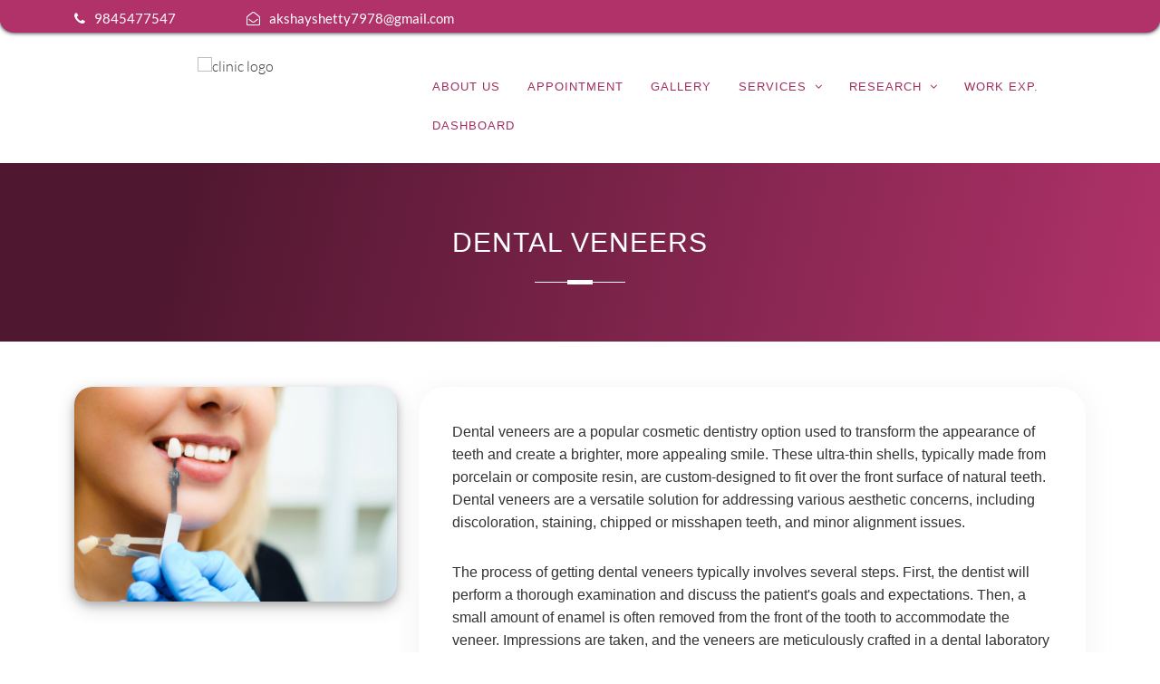

--- FILE ---
content_type: text/html; charset=utf-8
request_url: https://drakshaydshetty.com/page/dental-veneers
body_size: 380
content:
<!doctype html><html lang="en"><head><meta charset="utf-8"/><meta http-equiv="X-UA-Compatible" content="IE=edge"><meta name="viewport" content="width=device-width,initial-scale=1"/><meta name="description" content=""><meta name="keywords" content=""><meta name="theme-color" content="#000000"/><link rel="icon" href="/icon.png"/><link rel="apple-touch-icon" href="/icon.png"/><link rel="manifest" href="/manifest.json"/><link rel="stylesheet" href="https://dentostack.sgp1.digitaloceanspaces.com/public/css/animate.css"><link href="https://dentostack.sgp1.digitaloceanspaces.com/public/fonts/arapey/font.css" rel="stylesheet"><link href="https://dentostack.sgp1.digitaloceanspaces.com/public/fonts/lato/font.css" rel="stylesheet"><title></title><script defer="defer" src="/static/js/main.fadd87d2.js"></script><link href="/static/css/main.471dbb8c.css" rel="stylesheet"></head><body><noscript>You need to enable JavaScript to run this app.</noscript><div id="root"></div></body><script src="https://dentostack.sgp1.digitaloceanspaces.com/public/js/wow.min.js"></script><script>document.wow=new WOW</script></html>

--- FILE ---
content_type: text/css
request_url: https://dentostack.sgp1.digitaloceanspaces.com/public/fonts/arapey/font.css
body_size: 262
content:
@font-face {
    font-family: 'Arapey';
    font-style: normal;
    font-weight: 400;
    src: local('Arapey'), url('https://dentostack.sgp1.digitaloceanspaces.com/public/fonts/arapey/Arapey-Regular.woff') format('woff');
}
@font-face {
    font-family: 'Arapey';
    font-style: italic;
    font-weight: 400;
    src: local('Arapey'), url('https://dentostack.sgp1.digitaloceanspaces.com/public/fonts/arapey/Arapey-Italic.woff') format('woff');
}


--- FILE ---
content_type: text/css
request_url: https://dentostack.sgp1.digitaloceanspaces.com/public/fonts/lato/font.css
body_size: 1671
content:
@font-face {
	font-family: lato;
	font-style: normal;
	font-weight: 400;
	src: local('Lato'), url(https://dentostack.sgp1.digitaloceanspaces.com/public/fonts/lato/Lato-Regular.woff) format('woff')
}

@font-face {
	font-family: lato;
	font-style: italic;
	font-weight: 400;
	src: local('Lato'), url(https://dentostack.sgp1.digitaloceanspaces.com/public/fonts/lato/Lato-Italic.woff) format('woff')
}

@font-face {
	font-family: lato;
	font-style: normal;
	font-weight: 250;
	src: local('Lato'), url(https://dentostack.sgp1.digitaloceanspaces.com/public/fonts/lato/Lato-Hairline.woff) format('woff')
}

@font-face {
	font-family: lato;
	font-style: italic;
	font-weight: 250;
	src: local('Lato'), url(https://dentostack.sgp1.digitaloceanspaces.com/public/fonts/lato/Lato-HairlineItalic.woff) format('woff')
}

@font-face {
	font-family: lato;
	font-style: normal;
	font-weight: 300;
	src: local('Lato'), url(https://dentostack.sgp1.digitaloceanspaces.com/public/fonts/lato/Lato-Light.woff) format('woff')
}

@font-face {
	font-family: lato;
	font-style: italic;
	font-weight: 300;
	src: local('Lato'), url(https://dentostack.sgp1.digitaloceanspaces.com/public/fonts/lato/Lato-LightItalic.woff) format('woff')
}

@font-face {
	font-family: lato;
	font-style: normal;
	font-weight: 700;
	src: local('Lato'), url(https://dentostack.sgp1.digitaloceanspaces.com/public/fonts/lato/Lato-Bold.woff) format('woff')
}

@font-face {
	font-family: lato;
	font-style: italic;
	font-weight: 700;
	src: local('Lato'), url(https://dentostack.sgp1.digitaloceanspaces.com/public/fonts/lato/Lato-BoldItalic.woff) format('woff')
}

@font-face {
	font-family: lato;
	font-style: normal;
	font-weight: 900;
	src: local('Lato'), url(https://dentostack.sgp1.digitaloceanspaces.com/public/fonts/lato/Lato-Black.woff) format('woff')
}

@font-face {
	font-family: lato;
	font-style: italic;
	font-weight: 900;
	src: local('Lato'), url(https://dentostack.sgp1.digitaloceanspaces.com/public/fonts/lato/Lato-BlackItalic.woff) format('woff')
}


--- FILE ---
content_type: application/javascript; charset=utf-8
request_url: https://drakshaydshetty.com/static/js/main.fadd87d2.js
body_size: 386531
content:
/*! For license information please see main.fadd87d2.js.LICENSE.txt */
(()=>{var e={771:(e,t,n)=>{window.$=window.jQuery=n(613)},600:(e,t)=>{var n;!function(){"use strict";var r={}.hasOwnProperty;function i(){for(var e=[],t=0;t<arguments.length;t++){var n=arguments[t];if(n){var a=typeof n;if("string"===a||"number"===a)e.push(n);else if(Array.isArray(n)){if(n.length){var o=i.apply(null,n);o&&e.push(o)}}else if("object"===a)if(n.toString===Object.prototype.toString)for(var s in n)r.call(n,s)&&n[s]&&e.push(s);else e.push(n.toString())}}return e.join(" ")}e.exports?(i.default=i,e.exports=i):void 0===(n=function(){return i}.apply(t,[]))||(e.exports=n)}()},219:(e,t,n)=>{"use strict";var r=n(763),i={childContextTypes:!0,contextType:!0,contextTypes:!0,defaultProps:!0,displayName:!0,getDefaultProps:!0,getDerivedStateFromError:!0,getDerivedStateFromProps:!0,mixins:!0,propTypes:!0,type:!0},a={name:!0,length:!0,prototype:!0,caller:!0,callee:!0,arguments:!0,arity:!0},o={$$typeof:!0,compare:!0,defaultProps:!0,displayName:!0,propTypes:!0,type:!0},s={};function l(e){return r.isMemo(e)?o:s[e.$$typeof]||i}s[r.ForwardRef]={$$typeof:!0,render:!0,defaultProps:!0,displayName:!0,propTypes:!0},s[r.Memo]=o;var c=Object.defineProperty,u=Object.getOwnPropertyNames,d=Object.getOwnPropertySymbols,p=Object.getOwnPropertyDescriptor,f=Object.getPrototypeOf,h=Object.prototype;e.exports=function e(t,n,r){if("string"!==typeof n){if(h){var i=f(n);i&&i!==h&&e(t,i,r)}var o=u(n);d&&(o=o.concat(d(n)));for(var s=l(t),m=l(n),g=0;g<o.length;++g){var v=o[g];if(!a[v]&&(!r||!r[v])&&(!m||!m[v])&&(!s||!s[v])){var y=p(n,v);try{c(t,v,y)}catch(b){}}}}return t}},983:(e,t)=>{"use strict";var n="function"===typeof Symbol&&Symbol.for,r=n?Symbol.for("react.element"):60103,i=n?Symbol.for("react.portal"):60106,a=n?Symbol.for("react.fragment"):60107,o=n?Symbol.for("react.strict_mode"):60108,s=n?Symbol.for("react.profiler"):60114,l=n?Symbol.for("react.provider"):60109,c=n?Symbol.for("react.context"):60110,u=n?Symbol.for("react.async_mode"):60111,d=n?Symbol.for("react.concurrent_mode"):60111,p=n?Symbol.for("react.forward_ref"):60112,f=n?Symbol.for("react.suspense"):60113,h=n?Symbol.for("react.suspense_list"):60120,m=n?Symbol.for("react.memo"):60115,g=n?Symbol.for("react.lazy"):60116,v=n?Symbol.for("react.block"):60121,y=n?Symbol.for("react.fundamental"):60117,b=n?Symbol.for("react.responder"):60118,x=n?Symbol.for("react.scope"):60119;function w(e){if("object"===typeof e&&null!==e){var t=e.$$typeof;switch(t){case r:switch(e=e.type){case u:case d:case a:case s:case o:case f:return e;default:switch(e=e&&e.$$typeof){case c:case p:case g:case m:case l:return e;default:return t}}case i:return t}}}function k(e){return w(e)===d}t.AsyncMode=u,t.ConcurrentMode=d,t.ContextConsumer=c,t.ContextProvider=l,t.Element=r,t.ForwardRef=p,t.Fragment=a,t.Lazy=g,t.Memo=m,t.Portal=i,t.Profiler=s,t.StrictMode=o,t.Suspense=f,t.isAsyncMode=function(e){return k(e)||w(e)===u},t.isConcurrentMode=k,t.isContextConsumer=function(e){return w(e)===c},t.isContextProvider=function(e){return w(e)===l},t.isElement=function(e){return"object"===typeof e&&null!==e&&e.$$typeof===r},t.isForwardRef=function(e){return w(e)===p},t.isFragment=function(e){return w(e)===a},t.isLazy=function(e){return w(e)===g},t.isMemo=function(e){return w(e)===m},t.isPortal=function(e){return w(e)===i},t.isProfiler=function(e){return w(e)===s},t.isStrictMode=function(e){return w(e)===o},t.isSuspense=function(e){return w(e)===f},t.isValidElementType=function(e){return"string"===typeof e||"function"===typeof e||e===a||e===d||e===s||e===o||e===f||e===h||"object"===typeof e&&null!==e&&(e.$$typeof===g||e.$$typeof===m||e.$$typeof===l||e.$$typeof===c||e.$$typeof===p||e.$$typeof===y||e.$$typeof===b||e.$$typeof===x||e.$$typeof===v)},t.typeOf=w},763:(e,t,n)=>{"use strict";e.exports=n(983)},613:function(e,t){var n;!function(t,n){"use strict";"object"===typeof e.exports?e.exports=t.document?n(t,!0):function(e){if(!e.document)throw new Error("jQuery requires a window with a document");return n(e)}:n(t)}("undefined"!==typeof window?window:this,(function(r,i){"use strict";var a=[],o=Object.getPrototypeOf,s=a.slice,l=a.flat?function(e){return a.flat.call(e)}:function(e){return a.concat.apply([],e)},c=a.push,u=a.indexOf,d={},p=d.toString,f=d.hasOwnProperty,h=f.toString,m=h.call(Object),g={},v=function(e){return"function"===typeof e&&"number"!==typeof e.nodeType&&"function"!==typeof e.item},y=function(e){return null!=e&&e===e.window},b=r.document,x={type:!0,src:!0,nonce:!0,noModule:!0};function w(e,t,n){var r,i,a=(n=n||b).createElement("script");if(a.text=e,t)for(r in x)(i=t[r]||t.getAttribute&&t.getAttribute(r))&&a.setAttribute(r,i);n.head.appendChild(a).parentNode.removeChild(a)}function k(e){return null==e?e+"":"object"===typeof e||"function"===typeof e?d[p.call(e)]||"object":typeof e}var S="3.6.0",_=function(e,t){return new _.fn.init(e,t)};function j(e){var t=!!e&&"length"in e&&e.length,n=k(e);return!v(e)&&!y(e)&&("array"===n||0===t||"number"===typeof t&&t>0&&t-1 in e)}_.fn=_.prototype={jquery:S,constructor:_,length:0,toArray:function(){return s.call(this)},get:function(e){return null==e?s.call(this):e<0?this[e+this.length]:this[e]},pushStack:function(e){var t=_.merge(this.constructor(),e);return t.prevObject=this,t},each:function(e){return _.each(this,e)},map:function(e){return this.pushStack(_.map(this,(function(t,n){return e.call(t,n,t)})))},slice:function(){return this.pushStack(s.apply(this,arguments))},first:function(){return this.eq(0)},last:function(){return this.eq(-1)},even:function(){return this.pushStack(_.grep(this,(function(e,t){return(t+1)%2})))},odd:function(){return this.pushStack(_.grep(this,(function(e,t){return t%2})))},eq:function(e){var t=this.length,n=+e+(e<0?t:0);return this.pushStack(n>=0&&n<t?[this[n]]:[])},end:function(){return this.prevObject||this.constructor()},push:c,sort:a.sort,splice:a.splice},_.extend=_.fn.extend=function(){var e,t,n,r,i,a,o=arguments[0]||{},s=1,l=arguments.length,c=!1;for("boolean"===typeof o&&(c=o,o=arguments[s]||{},s++),"object"===typeof o||v(o)||(o={}),s===l&&(o=this,s--);s<l;s++)if(null!=(e=arguments[s]))for(t in e)r=e[t],"__proto__"!==t&&o!==r&&(c&&r&&(_.isPlainObject(r)||(i=Array.isArray(r)))?(n=o[t],a=i&&!Array.isArray(n)?[]:i||_.isPlainObject(n)?n:{},i=!1,o[t]=_.extend(c,a,r)):void 0!==r&&(o[t]=r));return o},_.extend({expando:"jQuery"+(S+Math.random()).replace(/\D/g,""),isReady:!0,error:function(e){throw new Error(e)},noop:function(){},isPlainObject:function(e){var t,n;return!(!e||"[object Object]"!==p.call(e))&&(!(t=o(e))||"function"===typeof(n=f.call(t,"constructor")&&t.constructor)&&h.call(n)===m)},isEmptyObject:function(e){var t;for(t in e)return!1;return!0},globalEval:function(e,t,n){w(e,{nonce:t&&t.nonce},n)},each:function(e,t){var n,r=0;if(j(e))for(n=e.length;r<n&&!1!==t.call(e[r],r,e[r]);r++);else for(r in e)if(!1===t.call(e[r],r,e[r]))break;return e},makeArray:function(e,t){var n=t||[];return null!=e&&(j(Object(e))?_.merge(n,"string"===typeof e?[e]:e):c.call(n,e)),n},inArray:function(e,t,n){return null==t?-1:u.call(t,e,n)},merge:function(e,t){for(var n=+t.length,r=0,i=e.length;r<n;r++)e[i++]=t[r];return e.length=i,e},grep:function(e,t,n){for(var r=[],i=0,a=e.length,o=!n;i<a;i++)!t(e[i],i)!==o&&r.push(e[i]);return r},map:function(e,t,n){var r,i,a=0,o=[];if(j(e))for(r=e.length;a<r;a++)null!=(i=t(e[a],a,n))&&o.push(i);else for(a in e)null!=(i=t(e[a],a,n))&&o.push(i);return l(o)},guid:1,support:g}),"function"===typeof Symbol&&(_.fn[Symbol.iterator]=a[Symbol.iterator]),_.each("Boolean Number String Function Array Date RegExp Object Error Symbol".split(" "),(function(e,t){d["[object "+t+"]"]=t.toLowerCase()}));var C=function(e){var t,n,r,i,a,o,s,l,c,u,d,p,f,h,m,g,v,y,b,x="sizzle"+1*new Date,w=e.document,k=0,S=0,_=le(),j=le(),C=le(),E=le(),N=function(e,t){return e===t&&(d=!0),0},T={}.hasOwnProperty,A=[],P=A.pop,O=A.push,D=A.push,I=A.slice,L=function(e,t){for(var n=0,r=e.length;n<r;n++)if(e[n]===t)return n;return-1},R="checked|selected|async|autofocus|autoplay|controls|defer|disabled|hidden|ismap|loop|multiple|open|readonly|required|scoped",M="[\\x20\\t\\r\\n\\f]",$="(?:\\\\[\\da-fA-F]{1,6}"+M+"?|\\\\[^\\r\\n\\f]|[\\w-]|[^\0-\\x7f])+",F="\\["+M+"*("+$+")(?:"+M+"*([*^$|!~]?=)"+M+"*(?:'((?:\\\\.|[^\\\\'])*)'|\"((?:\\\\.|[^\\\\\"])*)\"|("+$+"))|)"+M+"*\\]",z=":("+$+")(?:\\((('((?:\\\\.|[^\\\\'])*)'|\"((?:\\\\.|[^\\\\\"])*)\")|((?:\\\\.|[^\\\\()[\\]]|"+F+")*)|.*)\\)|)",H=new RegExp(M+"+","g"),q=new RegExp("^"+M+"+|((?:^|[^\\\\])(?:\\\\.)*)"+M+"+$","g"),B=new RegExp("^"+M+"*,"+M+"*"),U=new RegExp("^"+M+"*([>+~]|"+M+")"+M+"*"),W=new RegExp(M+"|>"),V=new RegExp(z),K=new RegExp("^"+$+"$"),G={ID:new RegExp("^#("+$+")"),CLASS:new RegExp("^\\.("+$+")"),TAG:new RegExp("^("+$+"|[*])"),ATTR:new RegExp("^"+F),PSEUDO:new RegExp("^"+z),CHILD:new RegExp("^:(only|first|last|nth|nth-last)-(child|of-type)(?:\\("+M+"*(even|odd|(([+-]|)(\\d*)n|)"+M+"*(?:([+-]|)"+M+"*(\\d+)|))"+M+"*\\)|)","i"),bool:new RegExp("^(?:"+R+")$","i"),needsContext:new RegExp("^"+M+"*[>+~]|:(even|odd|eq|gt|lt|nth|first|last)(?:\\("+M+"*((?:-\\d)?\\d*)"+M+"*\\)|)(?=[^-]|$)","i")},Q=/HTML$/i,Y=/^(?:input|select|textarea|button)$/i,X=/^h\d$/i,J=/^[^{]+\{\s*\[native \w/,Z=/^(?:#([\w-]+)|(\w+)|\.([\w-]+))$/,ee=/[+~]/,te=new RegExp("\\\\[\\da-fA-F]{1,6}"+M+"?|\\\\([^\\r\\n\\f])","g"),ne=function(e,t){var n="0x"+e.slice(1)-65536;return t||(n<0?String.fromCharCode(n+65536):String.fromCharCode(n>>10|55296,1023&n|56320))},re=/([\0-\x1f\x7f]|^-?\d)|^-$|[^\0-\x1f\x7f-\uFFFF\w-]/g,ie=function(e,t){return t?"\0"===e?"\ufffd":e.slice(0,-1)+"\\"+e.charCodeAt(e.length-1).toString(16)+" ":"\\"+e},ae=function(){p()},oe=xe((function(e){return!0===e.disabled&&"fieldset"===e.nodeName.toLowerCase()}),{dir:"parentNode",next:"legend"});try{D.apply(A=I.call(w.childNodes),w.childNodes),A[w.childNodes.length].nodeType}catch(je){D={apply:A.length?function(e,t){O.apply(e,I.call(t))}:function(e,t){for(var n=e.length,r=0;e[n++]=t[r++];);e.length=n-1}}}function se(e,t,r,i){var a,s,c,u,d,h,v,y=t&&t.ownerDocument,w=t?t.nodeType:9;if(r=r||[],"string"!==typeof e||!e||1!==w&&9!==w&&11!==w)return r;if(!i&&(p(t),t=t||f,m)){if(11!==w&&(d=Z.exec(e)))if(a=d[1]){if(9===w){if(!(c=t.getElementById(a)))return r;if(c.id===a)return r.push(c),r}else if(y&&(c=y.getElementById(a))&&b(t,c)&&c.id===a)return r.push(c),r}else{if(d[2])return D.apply(r,t.getElementsByTagName(e)),r;if((a=d[3])&&n.getElementsByClassName&&t.getElementsByClassName)return D.apply(r,t.getElementsByClassName(a)),r}if(n.qsa&&!E[e+" "]&&(!g||!g.test(e))&&(1!==w||"object"!==t.nodeName.toLowerCase())){if(v=e,y=t,1===w&&(W.test(e)||U.test(e))){for((y=ee.test(e)&&ve(t.parentNode)||t)===t&&n.scope||((u=t.getAttribute("id"))?u=u.replace(re,ie):t.setAttribute("id",u=x)),s=(h=o(e)).length;s--;)h[s]=(u?"#"+u:":scope")+" "+be(h[s]);v=h.join(",")}try{return D.apply(r,y.querySelectorAll(v)),r}catch(k){E(e,!0)}finally{u===x&&t.removeAttribute("id")}}}return l(e.replace(q,"$1"),t,r,i)}function le(){var e=[];return function t(n,i){return e.push(n+" ")>r.cacheLength&&delete t[e.shift()],t[n+" "]=i}}function ce(e){return e[x]=!0,e}function ue(e){var t=f.createElement("fieldset");try{return!!e(t)}catch(je){return!1}finally{t.parentNode&&t.parentNode.removeChild(t),t=null}}function de(e,t){for(var n=e.split("|"),i=n.length;i--;)r.attrHandle[n[i]]=t}function pe(e,t){var n=t&&e,r=n&&1===e.nodeType&&1===t.nodeType&&e.sourceIndex-t.sourceIndex;if(r)return r;if(n)for(;n=n.nextSibling;)if(n===t)return-1;return e?1:-1}function fe(e){return function(t){return"input"===t.nodeName.toLowerCase()&&t.type===e}}function he(e){return function(t){var n=t.nodeName.toLowerCase();return("input"===n||"button"===n)&&t.type===e}}function me(e){return function(t){return"form"in t?t.parentNode&&!1===t.disabled?"label"in t?"label"in t.parentNode?t.parentNode.disabled===e:t.disabled===e:t.isDisabled===e||t.isDisabled!==!e&&oe(t)===e:t.disabled===e:"label"in t&&t.disabled===e}}function ge(e){return ce((function(t){return t=+t,ce((function(n,r){for(var i,a=e([],n.length,t),o=a.length;o--;)n[i=a[o]]&&(n[i]=!(r[i]=n[i]))}))}))}function ve(e){return e&&"undefined"!==typeof e.getElementsByTagName&&e}for(t in n=se.support={},a=se.isXML=function(e){var t=e&&e.namespaceURI,n=e&&(e.ownerDocument||e).documentElement;return!Q.test(t||n&&n.nodeName||"HTML")},p=se.setDocument=function(e){var t,i,o=e?e.ownerDocument||e:w;return o!=f&&9===o.nodeType&&o.documentElement?(h=(f=o).documentElement,m=!a(f),w!=f&&(i=f.defaultView)&&i.top!==i&&(i.addEventListener?i.addEventListener("unload",ae,!1):i.attachEvent&&i.attachEvent("onunload",ae)),n.scope=ue((function(e){return h.appendChild(e).appendChild(f.createElement("div")),"undefined"!==typeof e.querySelectorAll&&!e.querySelectorAll(":scope fieldset div").length})),n.attributes=ue((function(e){return e.className="i",!e.getAttribute("className")})),n.getElementsByTagName=ue((function(e){return e.appendChild(f.createComment("")),!e.getElementsByTagName("*").length})),n.getElementsByClassName=J.test(f.getElementsByClassName),n.getById=ue((function(e){return h.appendChild(e).id=x,!f.getElementsByName||!f.getElementsByName(x).length})),n.getById?(r.filter.ID=function(e){var t=e.replace(te,ne);return function(e){return e.getAttribute("id")===t}},r.find.ID=function(e,t){if("undefined"!==typeof t.getElementById&&m){var n=t.getElementById(e);return n?[n]:[]}}):(r.filter.ID=function(e){var t=e.replace(te,ne);return function(e){var n="undefined"!==typeof e.getAttributeNode&&e.getAttributeNode("id");return n&&n.value===t}},r.find.ID=function(e,t){if("undefined"!==typeof t.getElementById&&m){var n,r,i,a=t.getElementById(e);if(a){if((n=a.getAttributeNode("id"))&&n.value===e)return[a];for(i=t.getElementsByName(e),r=0;a=i[r++];)if((n=a.getAttributeNode("id"))&&n.value===e)return[a]}return[]}}),r.find.TAG=n.getElementsByTagName?function(e,t){return"undefined"!==typeof t.getElementsByTagName?t.getElementsByTagName(e):n.qsa?t.querySelectorAll(e):void 0}:function(e,t){var n,r=[],i=0,a=t.getElementsByTagName(e);if("*"===e){for(;n=a[i++];)1===n.nodeType&&r.push(n);return r}return a},r.find.CLASS=n.getElementsByClassName&&function(e,t){if("undefined"!==typeof t.getElementsByClassName&&m)return t.getElementsByClassName(e)},v=[],g=[],(n.qsa=J.test(f.querySelectorAll))&&(ue((function(e){var t;h.appendChild(e).innerHTML="<a id='"+x+"'></a><select id='"+x+"-\r\\' msallowcapture=''><option selected=''></option></select>",e.querySelectorAll("[msallowcapture^='']").length&&g.push("[*^$]="+M+"*(?:''|\"\")"),e.querySelectorAll("[selected]").length||g.push("\\["+M+"*(?:value|"+R+")"),e.querySelectorAll("[id~="+x+"-]").length||g.push("~="),(t=f.createElement("input")).setAttribute("name",""),e.appendChild(t),e.querySelectorAll("[name='']").length||g.push("\\["+M+"*name"+M+"*="+M+"*(?:''|\"\")"),e.querySelectorAll(":checked").length||g.push(":checked"),e.querySelectorAll("a#"+x+"+*").length||g.push(".#.+[+~]"),e.querySelectorAll("\\\f"),g.push("[\\r\\n\\f]")})),ue((function(e){e.innerHTML="<a href='' disabled='disabled'></a><select disabled='disabled'><option/></select>";var t=f.createElement("input");t.setAttribute("type","hidden"),e.appendChild(t).setAttribute("name","D"),e.querySelectorAll("[name=d]").length&&g.push("name"+M+"*[*^$|!~]?="),2!==e.querySelectorAll(":enabled").length&&g.push(":enabled",":disabled"),h.appendChild(e).disabled=!0,2!==e.querySelectorAll(":disabled").length&&g.push(":enabled",":disabled"),e.querySelectorAll("*,:x"),g.push(",.*:")}))),(n.matchesSelector=J.test(y=h.matches||h.webkitMatchesSelector||h.mozMatchesSelector||h.oMatchesSelector||h.msMatchesSelector))&&ue((function(e){n.disconnectedMatch=y.call(e,"*"),y.call(e,"[s!='']:x"),v.push("!=",z)})),g=g.length&&new RegExp(g.join("|")),v=v.length&&new RegExp(v.join("|")),t=J.test(h.compareDocumentPosition),b=t||J.test(h.contains)?function(e,t){var n=9===e.nodeType?e.documentElement:e,r=t&&t.parentNode;return e===r||!(!r||1!==r.nodeType||!(n.contains?n.contains(r):e.compareDocumentPosition&&16&e.compareDocumentPosition(r)))}:function(e,t){if(t)for(;t=t.parentNode;)if(t===e)return!0;return!1},N=t?function(e,t){if(e===t)return d=!0,0;var r=!e.compareDocumentPosition-!t.compareDocumentPosition;return r||(1&(r=(e.ownerDocument||e)==(t.ownerDocument||t)?e.compareDocumentPosition(t):1)||!n.sortDetached&&t.compareDocumentPosition(e)===r?e==f||e.ownerDocument==w&&b(w,e)?-1:t==f||t.ownerDocument==w&&b(w,t)?1:u?L(u,e)-L(u,t):0:4&r?-1:1)}:function(e,t){if(e===t)return d=!0,0;var n,r=0,i=e.parentNode,a=t.parentNode,o=[e],s=[t];if(!i||!a)return e==f?-1:t==f?1:i?-1:a?1:u?L(u,e)-L(u,t):0;if(i===a)return pe(e,t);for(n=e;n=n.parentNode;)o.unshift(n);for(n=t;n=n.parentNode;)s.unshift(n);for(;o[r]===s[r];)r++;return r?pe(o[r],s[r]):o[r]==w?-1:s[r]==w?1:0},f):f},se.matches=function(e,t){return se(e,null,null,t)},se.matchesSelector=function(e,t){if(p(e),n.matchesSelector&&m&&!E[t+" "]&&(!v||!v.test(t))&&(!g||!g.test(t)))try{var r=y.call(e,t);if(r||n.disconnectedMatch||e.document&&11!==e.document.nodeType)return r}catch(je){E(t,!0)}return se(t,f,null,[e]).length>0},se.contains=function(e,t){return(e.ownerDocument||e)!=f&&p(e),b(e,t)},se.attr=function(e,t){(e.ownerDocument||e)!=f&&p(e);var i=r.attrHandle[t.toLowerCase()],a=i&&T.call(r.attrHandle,t.toLowerCase())?i(e,t,!m):void 0;return void 0!==a?a:n.attributes||!m?e.getAttribute(t):(a=e.getAttributeNode(t))&&a.specified?a.value:null},se.escape=function(e){return(e+"").replace(re,ie)},se.error=function(e){throw new Error("Syntax error, unrecognized expression: "+e)},se.uniqueSort=function(e){var t,r=[],i=0,a=0;if(d=!n.detectDuplicates,u=!n.sortStable&&e.slice(0),e.sort(N),d){for(;t=e[a++];)t===e[a]&&(i=r.push(a));for(;i--;)e.splice(r[i],1)}return u=null,e},i=se.getText=function(e){var t,n="",r=0,a=e.nodeType;if(a){if(1===a||9===a||11===a){if("string"===typeof e.textContent)return e.textContent;for(e=e.firstChild;e;e=e.nextSibling)n+=i(e)}else if(3===a||4===a)return e.nodeValue}else for(;t=e[r++];)n+=i(t);return n},r=se.selectors={cacheLength:50,createPseudo:ce,match:G,attrHandle:{},find:{},relative:{">":{dir:"parentNode",first:!0}," ":{dir:"parentNode"},"+":{dir:"previousSibling",first:!0},"~":{dir:"previousSibling"}},preFilter:{ATTR:function(e){return e[1]=e[1].replace(te,ne),e[3]=(e[3]||e[4]||e[5]||"").replace(te,ne),"~="===e[2]&&(e[3]=" "+e[3]+" "),e.slice(0,4)},CHILD:function(e){return e[1]=e[1].toLowerCase(),"nth"===e[1].slice(0,3)?(e[3]||se.error(e[0]),e[4]=+(e[4]?e[5]+(e[6]||1):2*("even"===e[3]||"odd"===e[3])),e[5]=+(e[7]+e[8]||"odd"===e[3])):e[3]&&se.error(e[0]),e},PSEUDO:function(e){var t,n=!e[6]&&e[2];return G.CHILD.test(e[0])?null:(e[3]?e[2]=e[4]||e[5]||"":n&&V.test(n)&&(t=o(n,!0))&&(t=n.indexOf(")",n.length-t)-n.length)&&(e[0]=e[0].slice(0,t),e[2]=n.slice(0,t)),e.slice(0,3))}},filter:{TAG:function(e){var t=e.replace(te,ne).toLowerCase();return"*"===e?function(){return!0}:function(e){return e.nodeName&&e.nodeName.toLowerCase()===t}},CLASS:function(e){var t=_[e+" "];return t||(t=new RegExp("(^|"+M+")"+e+"("+M+"|$)"))&&_(e,(function(e){return t.test("string"===typeof e.className&&e.className||"undefined"!==typeof e.getAttribute&&e.getAttribute("class")||"")}))},ATTR:function(e,t,n){return function(r){var i=se.attr(r,e);return null==i?"!="===t:!t||(i+="","="===t?i===n:"!="===t?i!==n:"^="===t?n&&0===i.indexOf(n):"*="===t?n&&i.indexOf(n)>-1:"$="===t?n&&i.slice(-n.length)===n:"~="===t?(" "+i.replace(H," ")+" ").indexOf(n)>-1:"|="===t&&(i===n||i.slice(0,n.length+1)===n+"-"))}},CHILD:function(e,t,n,r,i){var a="nth"!==e.slice(0,3),o="last"!==e.slice(-4),s="of-type"===t;return 1===r&&0===i?function(e){return!!e.parentNode}:function(t,n,l){var c,u,d,p,f,h,m=a!==o?"nextSibling":"previousSibling",g=t.parentNode,v=s&&t.nodeName.toLowerCase(),y=!l&&!s,b=!1;if(g){if(a){for(;m;){for(p=t;p=p[m];)if(s?p.nodeName.toLowerCase()===v:1===p.nodeType)return!1;h=m="only"===e&&!h&&"nextSibling"}return!0}if(h=[o?g.firstChild:g.lastChild],o&&y){for(b=(f=(c=(u=(d=(p=g)[x]||(p[x]={}))[p.uniqueID]||(d[p.uniqueID]={}))[e]||[])[0]===k&&c[1])&&c[2],p=f&&g.childNodes[f];p=++f&&p&&p[m]||(b=f=0)||h.pop();)if(1===p.nodeType&&++b&&p===t){u[e]=[k,f,b];break}}else if(y&&(b=f=(c=(u=(d=(p=t)[x]||(p[x]={}))[p.uniqueID]||(d[p.uniqueID]={}))[e]||[])[0]===k&&c[1]),!1===b)for(;(p=++f&&p&&p[m]||(b=f=0)||h.pop())&&((s?p.nodeName.toLowerCase()!==v:1!==p.nodeType)||!++b||(y&&((u=(d=p[x]||(p[x]={}))[p.uniqueID]||(d[p.uniqueID]={}))[e]=[k,b]),p!==t)););return(b-=i)===r||b%r===0&&b/r>=0}}},PSEUDO:function(e,t){var n,i=r.pseudos[e]||r.setFilters[e.toLowerCase()]||se.error("unsupported pseudo: "+e);return i[x]?i(t):i.length>1?(n=[e,e,"",t],r.setFilters.hasOwnProperty(e.toLowerCase())?ce((function(e,n){for(var r,a=i(e,t),o=a.length;o--;)e[r=L(e,a[o])]=!(n[r]=a[o])})):function(e){return i(e,0,n)}):i}},pseudos:{not:ce((function(e){var t=[],n=[],r=s(e.replace(q,"$1"));return r[x]?ce((function(e,t,n,i){for(var a,o=r(e,null,i,[]),s=e.length;s--;)(a=o[s])&&(e[s]=!(t[s]=a))})):function(e,i,a){return t[0]=e,r(t,null,a,n),t[0]=null,!n.pop()}})),has:ce((function(e){return function(t){return se(e,t).length>0}})),contains:ce((function(e){return e=e.replace(te,ne),function(t){return(t.textContent||i(t)).indexOf(e)>-1}})),lang:ce((function(e){return K.test(e||"")||se.error("unsupported lang: "+e),e=e.replace(te,ne).toLowerCase(),function(t){var n;do{if(n=m?t.lang:t.getAttribute("xml:lang")||t.getAttribute("lang"))return(n=n.toLowerCase())===e||0===n.indexOf(e+"-")}while((t=t.parentNode)&&1===t.nodeType);return!1}})),target:function(t){var n=e.location&&e.location.hash;return n&&n.slice(1)===t.id},root:function(e){return e===h},focus:function(e){return e===f.activeElement&&(!f.hasFocus||f.hasFocus())&&!!(e.type||e.href||~e.tabIndex)},enabled:me(!1),disabled:me(!0),checked:function(e){var t=e.nodeName.toLowerCase();return"input"===t&&!!e.checked||"option"===t&&!!e.selected},selected:function(e){return e.parentNode&&e.parentNode.selectedIndex,!0===e.selected},empty:function(e){for(e=e.firstChild;e;e=e.nextSibling)if(e.nodeType<6)return!1;return!0},parent:function(e){return!r.pseudos.empty(e)},header:function(e){return X.test(e.nodeName)},input:function(e){return Y.test(e.nodeName)},button:function(e){var t=e.nodeName.toLowerCase();return"input"===t&&"button"===e.type||"button"===t},text:function(e){var t;return"input"===e.nodeName.toLowerCase()&&"text"===e.type&&(null==(t=e.getAttribute("type"))||"text"===t.toLowerCase())},first:ge((function(){return[0]})),last:ge((function(e,t){return[t-1]})),eq:ge((function(e,t,n){return[n<0?n+t:n]})),even:ge((function(e,t){for(var n=0;n<t;n+=2)e.push(n);return e})),odd:ge((function(e,t){for(var n=1;n<t;n+=2)e.push(n);return e})),lt:ge((function(e,t,n){for(var r=n<0?n+t:n>t?t:n;--r>=0;)e.push(r);return e})),gt:ge((function(e,t,n){for(var r=n<0?n+t:n;++r<t;)e.push(r);return e}))}},r.pseudos.nth=r.pseudos.eq,{radio:!0,checkbox:!0,file:!0,password:!0,image:!0})r.pseudos[t]=fe(t);for(t in{submit:!0,reset:!0})r.pseudos[t]=he(t);function ye(){}function be(e){for(var t=0,n=e.length,r="";t<n;t++)r+=e[t].value;return r}function xe(e,t,n){var r=t.dir,i=t.next,a=i||r,o=n&&"parentNode"===a,s=S++;return t.first?function(t,n,i){for(;t=t[r];)if(1===t.nodeType||o)return e(t,n,i);return!1}:function(t,n,l){var c,u,d,p=[k,s];if(l){for(;t=t[r];)if((1===t.nodeType||o)&&e(t,n,l))return!0}else for(;t=t[r];)if(1===t.nodeType||o)if(u=(d=t[x]||(t[x]={}))[t.uniqueID]||(d[t.uniqueID]={}),i&&i===t.nodeName.toLowerCase())t=t[r]||t;else{if((c=u[a])&&c[0]===k&&c[1]===s)return p[2]=c[2];if(u[a]=p,p[2]=e(t,n,l))return!0}return!1}}function we(e){return e.length>1?function(t,n,r){for(var i=e.length;i--;)if(!e[i](t,n,r))return!1;return!0}:e[0]}function ke(e,t,n,r,i){for(var a,o=[],s=0,l=e.length,c=null!=t;s<l;s++)(a=e[s])&&(n&&!n(a,r,i)||(o.push(a),c&&t.push(s)));return o}function Se(e,t,n,r,i,a){return r&&!r[x]&&(r=Se(r)),i&&!i[x]&&(i=Se(i,a)),ce((function(a,o,s,l){var c,u,d,p=[],f=[],h=o.length,m=a||function(e,t,n){for(var r=0,i=t.length;r<i;r++)se(e,t[r],n);return n}(t||"*",s.nodeType?[s]:s,[]),g=!e||!a&&t?m:ke(m,p,e,s,l),v=n?i||(a?e:h||r)?[]:o:g;if(n&&n(g,v,s,l),r)for(c=ke(v,f),r(c,[],s,l),u=c.length;u--;)(d=c[u])&&(v[f[u]]=!(g[f[u]]=d));if(a){if(i||e){if(i){for(c=[],u=v.length;u--;)(d=v[u])&&c.push(g[u]=d);i(null,v=[],c,l)}for(u=v.length;u--;)(d=v[u])&&(c=i?L(a,d):p[u])>-1&&(a[c]=!(o[c]=d))}}else v=ke(v===o?v.splice(h,v.length):v),i?i(null,o,v,l):D.apply(o,v)}))}function _e(e){for(var t,n,i,a=e.length,o=r.relative[e[0].type],s=o||r.relative[" "],l=o?1:0,u=xe((function(e){return e===t}),s,!0),d=xe((function(e){return L(t,e)>-1}),s,!0),p=[function(e,n,r){var i=!o&&(r||n!==c)||((t=n).nodeType?u(e,n,r):d(e,n,r));return t=null,i}];l<a;l++)if(n=r.relative[e[l].type])p=[xe(we(p),n)];else{if((n=r.filter[e[l].type].apply(null,e[l].matches))[x]){for(i=++l;i<a&&!r.relative[e[i].type];i++);return Se(l>1&&we(p),l>1&&be(e.slice(0,l-1).concat({value:" "===e[l-2].type?"*":""})).replace(q,"$1"),n,l<i&&_e(e.slice(l,i)),i<a&&_e(e=e.slice(i)),i<a&&be(e))}p.push(n)}return we(p)}return ye.prototype=r.filters=r.pseudos,r.setFilters=new ye,o=se.tokenize=function(e,t){var n,i,a,o,s,l,c,u=j[e+" "];if(u)return t?0:u.slice(0);for(s=e,l=[],c=r.preFilter;s;){for(o in n&&!(i=B.exec(s))||(i&&(s=s.slice(i[0].length)||s),l.push(a=[])),n=!1,(i=U.exec(s))&&(n=i.shift(),a.push({value:n,type:i[0].replace(q," ")}),s=s.slice(n.length)),r.filter)!(i=G[o].exec(s))||c[o]&&!(i=c[o](i))||(n=i.shift(),a.push({value:n,type:o,matches:i}),s=s.slice(n.length));if(!n)break}return t?s.length:s?se.error(e):j(e,l).slice(0)},s=se.compile=function(e,t){var n,i=[],a=[],s=C[e+" "];if(!s){for(t||(t=o(e)),n=t.length;n--;)(s=_e(t[n]))[x]?i.push(s):a.push(s);s=C(e,function(e,t){var n=t.length>0,i=e.length>0,a=function(a,o,s,l,u){var d,h,g,v=0,y="0",b=a&&[],x=[],w=c,S=a||i&&r.find.TAG("*",u),_=k+=null==w?1:Math.random()||.1,j=S.length;for(u&&(c=o==f||o||u);y!==j&&null!=(d=S[y]);y++){if(i&&d){for(h=0,o||d.ownerDocument==f||(p(d),s=!m);g=e[h++];)if(g(d,o||f,s)){l.push(d);break}u&&(k=_)}n&&((d=!g&&d)&&v--,a&&b.push(d))}if(v+=y,n&&y!==v){for(h=0;g=t[h++];)g(b,x,o,s);if(a){if(v>0)for(;y--;)b[y]||x[y]||(x[y]=P.call(l));x=ke(x)}D.apply(l,x),u&&!a&&x.length>0&&v+t.length>1&&se.uniqueSort(l)}return u&&(k=_,c=w),b};return n?ce(a):a}(a,i)),s.selector=e}return s},l=se.select=function(e,t,n,i){var a,l,c,u,d,p="function"===typeof e&&e,f=!i&&o(e=p.selector||e);if(n=n||[],1===f.length){if((l=f[0]=f[0].slice(0)).length>2&&"ID"===(c=l[0]).type&&9===t.nodeType&&m&&r.relative[l[1].type]){if(!(t=(r.find.ID(c.matches[0].replace(te,ne),t)||[])[0]))return n;p&&(t=t.parentNode),e=e.slice(l.shift().value.length)}for(a=G.needsContext.test(e)?0:l.length;a--&&(c=l[a],!r.relative[u=c.type]);)if((d=r.find[u])&&(i=d(c.matches[0].replace(te,ne),ee.test(l[0].type)&&ve(t.parentNode)||t))){if(l.splice(a,1),!(e=i.length&&be(l)))return D.apply(n,i),n;break}}return(p||s(e,f))(i,t,!m,n,!t||ee.test(e)&&ve(t.parentNode)||t),n},n.sortStable=x.split("").sort(N).join("")===x,n.detectDuplicates=!!d,p(),n.sortDetached=ue((function(e){return 1&e.compareDocumentPosition(f.createElement("fieldset"))})),ue((function(e){return e.innerHTML="<a href='#'></a>","#"===e.firstChild.getAttribute("href")}))||de("type|href|height|width",(function(e,t,n){if(!n)return e.getAttribute(t,"type"===t.toLowerCase()?1:2)})),n.attributes&&ue((function(e){return e.innerHTML="<input/>",e.firstChild.setAttribute("value",""),""===e.firstChild.getAttribute("value")}))||de("value",(function(e,t,n){if(!n&&"input"===e.nodeName.toLowerCase())return e.defaultValue})),ue((function(e){return null==e.getAttribute("disabled")}))||de(R,(function(e,t,n){var r;if(!n)return!0===e[t]?t.toLowerCase():(r=e.getAttributeNode(t))&&r.specified?r.value:null})),se}(r);_.find=C,_.expr=C.selectors,_.expr[":"]=_.expr.pseudos,_.uniqueSort=_.unique=C.uniqueSort,_.text=C.getText,_.isXMLDoc=C.isXML,_.contains=C.contains,_.escapeSelector=C.escape;var E=function(e,t,n){for(var r=[],i=void 0!==n;(e=e[t])&&9!==e.nodeType;)if(1===e.nodeType){if(i&&_(e).is(n))break;r.push(e)}return r},N=function(e,t){for(var n=[];e;e=e.nextSibling)1===e.nodeType&&e!==t&&n.push(e);return n},T=_.expr.match.needsContext;function A(e,t){return e.nodeName&&e.nodeName.toLowerCase()===t.toLowerCase()}var P=/^<([a-z][^\/\0>:\x20\t\r\n\f]*)[\x20\t\r\n\f]*\/?>(?:<\/\1>|)$/i;function O(e,t,n){return v(t)?_.grep(e,(function(e,r){return!!t.call(e,r,e)!==n})):t.nodeType?_.grep(e,(function(e){return e===t!==n})):"string"!==typeof t?_.grep(e,(function(e){return u.call(t,e)>-1!==n})):_.filter(t,e,n)}_.filter=function(e,t,n){var r=t[0];return n&&(e=":not("+e+")"),1===t.length&&1===r.nodeType?_.find.matchesSelector(r,e)?[r]:[]:_.find.matches(e,_.grep(t,(function(e){return 1===e.nodeType})))},_.fn.extend({find:function(e){var t,n,r=this.length,i=this;if("string"!==typeof e)return this.pushStack(_(e).filter((function(){for(t=0;t<r;t++)if(_.contains(i[t],this))return!0})));for(n=this.pushStack([]),t=0;t<r;t++)_.find(e,i[t],n);return r>1?_.uniqueSort(n):n},filter:function(e){return this.pushStack(O(this,e||[],!1))},not:function(e){return this.pushStack(O(this,e||[],!0))},is:function(e){return!!O(this,"string"===typeof e&&T.test(e)?_(e):e||[],!1).length}});var D,I=/^(?:\s*(<[\w\W]+>)[^>]*|#([\w-]+))$/;(_.fn.init=function(e,t,n){var r,i;if(!e)return this;if(n=n||D,"string"===typeof e){if(!(r="<"===e[0]&&">"===e[e.length-1]&&e.length>=3?[null,e,null]:I.exec(e))||!r[1]&&t)return!t||t.jquery?(t||n).find(e):this.constructor(t).find(e);if(r[1]){if(t=t instanceof _?t[0]:t,_.merge(this,_.parseHTML(r[1],t&&t.nodeType?t.ownerDocument||t:b,!0)),P.test(r[1])&&_.isPlainObject(t))for(r in t)v(this[r])?this[r](t[r]):this.attr(r,t[r]);return this}return(i=b.getElementById(r[2]))&&(this[0]=i,this.length=1),this}return e.nodeType?(this[0]=e,this.length=1,this):v(e)?void 0!==n.ready?n.ready(e):e(_):_.makeArray(e,this)}).prototype=_.fn,D=_(b);var L=/^(?:parents|prev(?:Until|All))/,R={children:!0,contents:!0,next:!0,prev:!0};function M(e,t){for(;(e=e[t])&&1!==e.nodeType;);return e}_.fn.extend({has:function(e){var t=_(e,this),n=t.length;return this.filter((function(){for(var e=0;e<n;e++)if(_.contains(this,t[e]))return!0}))},closest:function(e,t){var n,r=0,i=this.length,a=[],o="string"!==typeof e&&_(e);if(!T.test(e))for(;r<i;r++)for(n=this[r];n&&n!==t;n=n.parentNode)if(n.nodeType<11&&(o?o.index(n)>-1:1===n.nodeType&&_.find.matchesSelector(n,e))){a.push(n);break}return this.pushStack(a.length>1?_.uniqueSort(a):a)},index:function(e){return e?"string"===typeof e?u.call(_(e),this[0]):u.call(this,e.jquery?e[0]:e):this[0]&&this[0].parentNode?this.first().prevAll().length:-1},add:function(e,t){return this.pushStack(_.uniqueSort(_.merge(this.get(),_(e,t))))},addBack:function(e){return this.add(null==e?this.prevObject:this.prevObject.filter(e))}}),_.each({parent:function(e){var t=e.parentNode;return t&&11!==t.nodeType?t:null},parents:function(e){return E(e,"parentNode")},parentsUntil:function(e,t,n){return E(e,"parentNode",n)},next:function(e){return M(e,"nextSibling")},prev:function(e){return M(e,"previousSibling")},nextAll:function(e){return E(e,"nextSibling")},prevAll:function(e){return E(e,"previousSibling")},nextUntil:function(e,t,n){return E(e,"nextSibling",n)},prevUntil:function(e,t,n){return E(e,"previousSibling",n)},siblings:function(e){return N((e.parentNode||{}).firstChild,e)},children:function(e){return N(e.firstChild)},contents:function(e){return null!=e.contentDocument&&o(e.contentDocument)?e.contentDocument:(A(e,"template")&&(e=e.content||e),_.merge([],e.childNodes))}},(function(e,t){_.fn[e]=function(n,r){var i=_.map(this,t,n);return"Until"!==e.slice(-5)&&(r=n),r&&"string"===typeof r&&(i=_.filter(r,i)),this.length>1&&(R[e]||_.uniqueSort(i),L.test(e)&&i.reverse()),this.pushStack(i)}}));var $=/[^\x20\t\r\n\f]+/g;function F(e){return e}function z(e){throw e}function H(e,t,n,r){var i;try{e&&v(i=e.promise)?i.call(e).done(t).fail(n):e&&v(i=e.then)?i.call(e,t,n):t.apply(void 0,[e].slice(r))}catch(e){n.apply(void 0,[e])}}_.Callbacks=function(e){e="string"===typeof e?function(e){var t={};return _.each(e.match($)||[],(function(e,n){t[n]=!0})),t}(e):_.extend({},e);var t,n,r,i,a=[],o=[],s=-1,l=function(){for(i=i||e.once,r=t=!0;o.length;s=-1)for(n=o.shift();++s<a.length;)!1===a[s].apply(n[0],n[1])&&e.stopOnFalse&&(s=a.length,n=!1);e.memory||(n=!1),t=!1,i&&(a=n?[]:"")},c={add:function(){return a&&(n&&!t&&(s=a.length-1,o.push(n)),function t(n){_.each(n,(function(n,r){v(r)?e.unique&&c.has(r)||a.push(r):r&&r.length&&"string"!==k(r)&&t(r)}))}(arguments),n&&!t&&l()),this},remove:function(){return _.each(arguments,(function(e,t){for(var n;(n=_.inArray(t,a,n))>-1;)a.splice(n,1),n<=s&&s--})),this},has:function(e){return e?_.inArray(e,a)>-1:a.length>0},empty:function(){return a&&(a=[]),this},disable:function(){return i=o=[],a=n="",this},disabled:function(){return!a},lock:function(){return i=o=[],n||t||(a=n=""),this},locked:function(){return!!i},fireWith:function(e,n){return i||(n=[e,(n=n||[]).slice?n.slice():n],o.push(n),t||l()),this},fire:function(){return c.fireWith(this,arguments),this},fired:function(){return!!r}};return c},_.extend({Deferred:function(e){var t=[["notify","progress",_.Callbacks("memory"),_.Callbacks("memory"),2],["resolve","done",_.Callbacks("once memory"),_.Callbacks("once memory"),0,"resolved"],["reject","fail",_.Callbacks("once memory"),_.Callbacks("once memory"),1,"rejected"]],n="pending",i={state:function(){return n},always:function(){return a.done(arguments).fail(arguments),this},catch:function(e){return i.then(null,e)},pipe:function(){var e=arguments;return _.Deferred((function(n){_.each(t,(function(t,r){var i=v(e[r[4]])&&e[r[4]];a[r[1]]((function(){var e=i&&i.apply(this,arguments);e&&v(e.promise)?e.promise().progress(n.notify).done(n.resolve).fail(n.reject):n[r[0]+"With"](this,i?[e]:arguments)}))})),e=null})).promise()},then:function(e,n,i){var a=0;function o(e,t,n,i){return function(){var s=this,l=arguments,c=function(){var r,c;if(!(e<a)){if((r=n.apply(s,l))===t.promise())throw new TypeError("Thenable self-resolution");c=r&&("object"===typeof r||"function"===typeof r)&&r.then,v(c)?i?c.call(r,o(a,t,F,i),o(a,t,z,i)):(a++,c.call(r,o(a,t,F,i),o(a,t,z,i),o(a,t,F,t.notifyWith))):(n!==F&&(s=void 0,l=[r]),(i||t.resolveWith)(s,l))}},u=i?c:function(){try{c()}catch(r){_.Deferred.exceptionHook&&_.Deferred.exceptionHook(r,u.stackTrace),e+1>=a&&(n!==z&&(s=void 0,l=[r]),t.rejectWith(s,l))}};e?u():(_.Deferred.getStackHook&&(u.stackTrace=_.Deferred.getStackHook()),r.setTimeout(u))}}return _.Deferred((function(r){t[0][3].add(o(0,r,v(i)?i:F,r.notifyWith)),t[1][3].add(o(0,r,v(e)?e:F)),t[2][3].add(o(0,r,v(n)?n:z))})).promise()},promise:function(e){return null!=e?_.extend(e,i):i}},a={};return _.each(t,(function(e,r){var o=r[2],s=r[5];i[r[1]]=o.add,s&&o.add((function(){n=s}),t[3-e][2].disable,t[3-e][3].disable,t[0][2].lock,t[0][3].lock),o.add(r[3].fire),a[r[0]]=function(){return a[r[0]+"With"](this===a?void 0:this,arguments),this},a[r[0]+"With"]=o.fireWith})),i.promise(a),e&&e.call(a,a),a},when:function(e){var t=arguments.length,n=t,r=Array(n),i=s.call(arguments),a=_.Deferred(),o=function(e){return function(n){r[e]=this,i[e]=arguments.length>1?s.call(arguments):n,--t||a.resolveWith(r,i)}};if(t<=1&&(H(e,a.done(o(n)).resolve,a.reject,!t),"pending"===a.state()||v(i[n]&&i[n].then)))return a.then();for(;n--;)H(i[n],o(n),a.reject);return a.promise()}});var q=/^(Eval|Internal|Range|Reference|Syntax|Type|URI)Error$/;_.Deferred.exceptionHook=function(e,t){r.console&&r.console.warn&&e&&q.test(e.name)&&r.console.warn("jQuery.Deferred exception: "+e.message,e.stack,t)},_.readyException=function(e){r.setTimeout((function(){throw e}))};var B=_.Deferred();function U(){b.removeEventListener("DOMContentLoaded",U),r.removeEventListener("load",U),_.ready()}_.fn.ready=function(e){return B.then(e).catch((function(e){_.readyException(e)})),this},_.extend({isReady:!1,readyWait:1,ready:function(e){(!0===e?--_.readyWait:_.isReady)||(_.isReady=!0,!0!==e&&--_.readyWait>0||B.resolveWith(b,[_]))}}),_.ready.then=B.then,"complete"===b.readyState||"loading"!==b.readyState&&!b.documentElement.doScroll?r.setTimeout(_.ready):(b.addEventListener("DOMContentLoaded",U),r.addEventListener("load",U));var W=function(e,t,n,r,i,a,o){var s=0,l=e.length,c=null==n;if("object"===k(n))for(s in i=!0,n)W(e,t,s,n[s],!0,a,o);else if(void 0!==r&&(i=!0,v(r)||(o=!0),c&&(o?(t.call(e,r),t=null):(c=t,t=function(e,t,n){return c.call(_(e),n)})),t))for(;s<l;s++)t(e[s],n,o?r:r.call(e[s],s,t(e[s],n)));return i?e:c?t.call(e):l?t(e[0],n):a},V=/^-ms-/,K=/-([a-z])/g;function G(e,t){return t.toUpperCase()}function Q(e){return e.replace(V,"ms-").replace(K,G)}var Y=function(e){return 1===e.nodeType||9===e.nodeType||!+e.nodeType};function X(){this.expando=_.expando+X.uid++}X.uid=1,X.prototype={cache:function(e){var t=e[this.expando];return t||(t={},Y(e)&&(e.nodeType?e[this.expando]=t:Object.defineProperty(e,this.expando,{value:t,configurable:!0}))),t},set:function(e,t,n){var r,i=this.cache(e);if("string"===typeof t)i[Q(t)]=n;else for(r in t)i[Q(r)]=t[r];return i},get:function(e,t){return void 0===t?this.cache(e):e[this.expando]&&e[this.expando][Q(t)]},access:function(e,t,n){return void 0===t||t&&"string"===typeof t&&void 0===n?this.get(e,t):(this.set(e,t,n),void 0!==n?n:t)},remove:function(e,t){var n,r=e[this.expando];if(void 0!==r){if(void 0!==t){n=(t=Array.isArray(t)?t.map(Q):(t=Q(t))in r?[t]:t.match($)||[]).length;for(;n--;)delete r[t[n]]}(void 0===t||_.isEmptyObject(r))&&(e.nodeType?e[this.expando]=void 0:delete e[this.expando])}},hasData:function(e){var t=e[this.expando];return void 0!==t&&!_.isEmptyObject(t)}};var J=new X,Z=new X,ee=/^(?:\{[\w\W]*\}|\[[\w\W]*\])$/,te=/[A-Z]/g;function ne(e,t,n){var r;if(void 0===n&&1===e.nodeType)if(r="data-"+t.replace(te,"-$&").toLowerCase(),"string"===typeof(n=e.getAttribute(r))){try{n=function(e){return"true"===e||"false"!==e&&("null"===e?null:e===+e+""?+e:ee.test(e)?JSON.parse(e):e)}(n)}catch(i){}Z.set(e,t,n)}else n=void 0;return n}_.extend({hasData:function(e){return Z.hasData(e)||J.hasData(e)},data:function(e,t,n){return Z.access(e,t,n)},removeData:function(e,t){Z.remove(e,t)},_data:function(e,t,n){return J.access(e,t,n)},_removeData:function(e,t){J.remove(e,t)}}),_.fn.extend({data:function(e,t){var n,r,i,a=this[0],o=a&&a.attributes;if(void 0===e){if(this.length&&(i=Z.get(a),1===a.nodeType&&!J.get(a,"hasDataAttrs"))){for(n=o.length;n--;)o[n]&&0===(r=o[n].name).indexOf("data-")&&(r=Q(r.slice(5)),ne(a,r,i[r]));J.set(a,"hasDataAttrs",!0)}return i}return"object"===typeof e?this.each((function(){Z.set(this,e)})):W(this,(function(t){var n;if(a&&void 0===t)return void 0!==(n=Z.get(a,e))||void 0!==(n=ne(a,e))?n:void 0;this.each((function(){Z.set(this,e,t)}))}),null,t,arguments.length>1,null,!0)},removeData:function(e){return this.each((function(){Z.remove(this,e)}))}}),_.extend({queue:function(e,t,n){var r;if(e)return t=(t||"fx")+"queue",r=J.get(e,t),n&&(!r||Array.isArray(n)?r=J.access(e,t,_.makeArray(n)):r.push(n)),r||[]},dequeue:function(e,t){t=t||"fx";var n=_.queue(e,t),r=n.length,i=n.shift(),a=_._queueHooks(e,t);"inprogress"===i&&(i=n.shift(),r--),i&&("fx"===t&&n.unshift("inprogress"),delete a.stop,i.call(e,(function(){_.dequeue(e,t)}),a)),!r&&a&&a.empty.fire()},_queueHooks:function(e,t){var n=t+"queueHooks";return J.get(e,n)||J.access(e,n,{empty:_.Callbacks("once memory").add((function(){J.remove(e,[t+"queue",n])}))})}}),_.fn.extend({queue:function(e,t){var n=2;return"string"!==typeof e&&(t=e,e="fx",n--),arguments.length<n?_.queue(this[0],e):void 0===t?this:this.each((function(){var n=_.queue(this,e,t);_._queueHooks(this,e),"fx"===e&&"inprogress"!==n[0]&&_.dequeue(this,e)}))},dequeue:function(e){return this.each((function(){_.dequeue(this,e)}))},clearQueue:function(e){return this.queue(e||"fx",[])},promise:function(e,t){var n,r=1,i=_.Deferred(),a=this,o=this.length,s=function(){--r||i.resolveWith(a,[a])};for("string"!==typeof e&&(t=e,e=void 0),e=e||"fx";o--;)(n=J.get(a[o],e+"queueHooks"))&&n.empty&&(r++,n.empty.add(s));return s(),i.promise(t)}});var re=/[+-]?(?:\d*\.|)\d+(?:[eE][+-]?\d+|)/.source,ie=new RegExp("^(?:([+-])=|)("+re+")([a-z%]*)$","i"),ae=["Top","Right","Bottom","Left"],oe=b.documentElement,se=function(e){return _.contains(e.ownerDocument,e)},le={composed:!0};oe.getRootNode&&(se=function(e){return _.contains(e.ownerDocument,e)||e.getRootNode(le)===e.ownerDocument});var ce=function(e,t){return"none"===(e=t||e).style.display||""===e.style.display&&se(e)&&"none"===_.css(e,"display")};function ue(e,t,n,r){var i,a,o=20,s=r?function(){return r.cur()}:function(){return _.css(e,t,"")},l=s(),c=n&&n[3]||(_.cssNumber[t]?"":"px"),u=e.nodeType&&(_.cssNumber[t]||"px"!==c&&+l)&&ie.exec(_.css(e,t));if(u&&u[3]!==c){for(l/=2,c=c||u[3],u=+l||1;o--;)_.style(e,t,u+c),(1-a)*(1-(a=s()/l||.5))<=0&&(o=0),u/=a;u*=2,_.style(e,t,u+c),n=n||[]}return n&&(u=+u||+l||0,i=n[1]?u+(n[1]+1)*n[2]:+n[2],r&&(r.unit=c,r.start=u,r.end=i)),i}var de={};function pe(e){var t,n=e.ownerDocument,r=e.nodeName,i=de[r];return i||(t=n.body.appendChild(n.createElement(r)),i=_.css(t,"display"),t.parentNode.removeChild(t),"none"===i&&(i="block"),de[r]=i,i)}function fe(e,t){for(var n,r,i=[],a=0,o=e.length;a<o;a++)(r=e[a]).style&&(n=r.style.display,t?("none"===n&&(i[a]=J.get(r,"display")||null,i[a]||(r.style.display="")),""===r.style.display&&ce(r)&&(i[a]=pe(r))):"none"!==n&&(i[a]="none",J.set(r,"display",n)));for(a=0;a<o;a++)null!=i[a]&&(e[a].style.display=i[a]);return e}_.fn.extend({show:function(){return fe(this,!0)},hide:function(){return fe(this)},toggle:function(e){return"boolean"===typeof e?e?this.show():this.hide():this.each((function(){ce(this)?_(this).show():_(this).hide()}))}});var he=/^(?:checkbox|radio)$/i,me=/<([a-z][^\/\0>\x20\t\r\n\f]*)/i,ge=/^$|^module$|\/(?:java|ecma)script/i;!function(){var e=b.createDocumentFragment().appendChild(b.createElement("div")),t=b.createElement("input");t.setAttribute("type","radio"),t.setAttribute("checked","checked"),t.setAttribute("name","t"),e.appendChild(t),g.checkClone=e.cloneNode(!0).cloneNode(!0).lastChild.checked,e.innerHTML="<textarea>x</textarea>",g.noCloneChecked=!!e.cloneNode(!0).lastChild.defaultValue,e.innerHTML="<option></option>",g.option=!!e.lastChild}();var ve={thead:[1,"<table>","</table>"],col:[2,"<table><colgroup>","</colgroup></table>"],tr:[2,"<table><tbody>","</tbody></table>"],td:[3,"<table><tbody><tr>","</tr></tbody></table>"],_default:[0,"",""]};function ye(e,t){var n;return n="undefined"!==typeof e.getElementsByTagName?e.getElementsByTagName(t||"*"):"undefined"!==typeof e.querySelectorAll?e.querySelectorAll(t||"*"):[],void 0===t||t&&A(e,t)?_.merge([e],n):n}function be(e,t){for(var n=0,r=e.length;n<r;n++)J.set(e[n],"globalEval",!t||J.get(t[n],"globalEval"))}ve.tbody=ve.tfoot=ve.colgroup=ve.caption=ve.thead,ve.th=ve.td,g.option||(ve.optgroup=ve.option=[1,"<select multiple='multiple'>","</select>"]);var xe=/<|&#?\w+;/;function we(e,t,n,r,i){for(var a,o,s,l,c,u,d=t.createDocumentFragment(),p=[],f=0,h=e.length;f<h;f++)if((a=e[f])||0===a)if("object"===k(a))_.merge(p,a.nodeType?[a]:a);else if(xe.test(a)){for(o=o||d.appendChild(t.createElement("div")),s=(me.exec(a)||["",""])[1].toLowerCase(),l=ve[s]||ve._default,o.innerHTML=l[1]+_.htmlPrefilter(a)+l[2],u=l[0];u--;)o=o.lastChild;_.merge(p,o.childNodes),(o=d.firstChild).textContent=""}else p.push(t.createTextNode(a));for(d.textContent="",f=0;a=p[f++];)if(r&&_.inArray(a,r)>-1)i&&i.push(a);else if(c=se(a),o=ye(d.appendChild(a),"script"),c&&be(o),n)for(u=0;a=o[u++];)ge.test(a.type||"")&&n.push(a);return d}var ke=/^([^.]*)(?:\.(.+)|)/;function Se(){return!0}function _e(){return!1}function je(e,t){return e===function(){try{return b.activeElement}catch(e){}}()===("focus"===t)}function Ce(e,t,n,r,i,a){var o,s;if("object"===typeof t){for(s in"string"!==typeof n&&(r=r||n,n=void 0),t)Ce(e,s,n,r,t[s],a);return e}if(null==r&&null==i?(i=n,r=n=void 0):null==i&&("string"===typeof n?(i=r,r=void 0):(i=r,r=n,n=void 0)),!1===i)i=_e;else if(!i)return e;return 1===a&&(o=i,i=function(e){return _().off(e),o.apply(this,arguments)},i.guid=o.guid||(o.guid=_.guid++)),e.each((function(){_.event.add(this,t,i,r,n)}))}function Ee(e,t,n){n?(J.set(e,t,!1),_.event.add(e,t,{namespace:!1,handler:function(e){var r,i,a=J.get(this,t);if(1&e.isTrigger&&this[t]){if(a.length)(_.event.special[t]||{}).delegateType&&e.stopPropagation();else if(a=s.call(arguments),J.set(this,t,a),r=n(this,t),this[t](),a!==(i=J.get(this,t))||r?J.set(this,t,!1):i={},a!==i)return e.stopImmediatePropagation(),e.preventDefault(),i&&i.value}else a.length&&(J.set(this,t,{value:_.event.trigger(_.extend(a[0],_.Event.prototype),a.slice(1),this)}),e.stopImmediatePropagation())}})):void 0===J.get(e,t)&&_.event.add(e,t,Se)}_.event={global:{},add:function(e,t,n,r,i){var a,o,s,l,c,u,d,p,f,h,m,g=J.get(e);if(Y(e))for(n.handler&&(n=(a=n).handler,i=a.selector),i&&_.find.matchesSelector(oe,i),n.guid||(n.guid=_.guid++),(l=g.events)||(l=g.events=Object.create(null)),(o=g.handle)||(o=g.handle=function(t){return"undefined"!==typeof _&&_.event.triggered!==t.type?_.event.dispatch.apply(e,arguments):void 0}),c=(t=(t||"").match($)||[""]).length;c--;)f=m=(s=ke.exec(t[c])||[])[1],h=(s[2]||"").split(".").sort(),f&&(d=_.event.special[f]||{},f=(i?d.delegateType:d.bindType)||f,d=_.event.special[f]||{},u=_.extend({type:f,origType:m,data:r,handler:n,guid:n.guid,selector:i,needsContext:i&&_.expr.match.needsContext.test(i),namespace:h.join(".")},a),(p=l[f])||((p=l[f]=[]).delegateCount=0,d.setup&&!1!==d.setup.call(e,r,h,o)||e.addEventListener&&e.addEventListener(f,o)),d.add&&(d.add.call(e,u),u.handler.guid||(u.handler.guid=n.guid)),i?p.splice(p.delegateCount++,0,u):p.push(u),_.event.global[f]=!0)},remove:function(e,t,n,r,i){var a,o,s,l,c,u,d,p,f,h,m,g=J.hasData(e)&&J.get(e);if(g&&(l=g.events)){for(c=(t=(t||"").match($)||[""]).length;c--;)if(f=m=(s=ke.exec(t[c])||[])[1],h=(s[2]||"").split(".").sort(),f){for(d=_.event.special[f]||{},p=l[f=(r?d.delegateType:d.bindType)||f]||[],s=s[2]&&new RegExp("(^|\\.)"+h.join("\\.(?:.*\\.|)")+"(\\.|$)"),o=a=p.length;a--;)u=p[a],!i&&m!==u.origType||n&&n.guid!==u.guid||s&&!s.test(u.namespace)||r&&r!==u.selector&&("**"!==r||!u.selector)||(p.splice(a,1),u.selector&&p.delegateCount--,d.remove&&d.remove.call(e,u));o&&!p.length&&(d.teardown&&!1!==d.teardown.call(e,h,g.handle)||_.removeEvent(e,f,g.handle),delete l[f])}else for(f in l)_.event.remove(e,f+t[c],n,r,!0);_.isEmptyObject(l)&&J.remove(e,"handle events")}},dispatch:function(e){var t,n,r,i,a,o,s=new Array(arguments.length),l=_.event.fix(e),c=(J.get(this,"events")||Object.create(null))[l.type]||[],u=_.event.special[l.type]||{};for(s[0]=l,t=1;t<arguments.length;t++)s[t]=arguments[t];if(l.delegateTarget=this,!u.preDispatch||!1!==u.preDispatch.call(this,l)){for(o=_.event.handlers.call(this,l,c),t=0;(i=o[t++])&&!l.isPropagationStopped();)for(l.currentTarget=i.elem,n=0;(a=i.handlers[n++])&&!l.isImmediatePropagationStopped();)l.rnamespace&&!1!==a.namespace&&!l.rnamespace.test(a.namespace)||(l.handleObj=a,l.data=a.data,void 0!==(r=((_.event.special[a.origType]||{}).handle||a.handler).apply(i.elem,s))&&!1===(l.result=r)&&(l.preventDefault(),l.stopPropagation()));return u.postDispatch&&u.postDispatch.call(this,l),l.result}},handlers:function(e,t){var n,r,i,a,o,s=[],l=t.delegateCount,c=e.target;if(l&&c.nodeType&&!("click"===e.type&&e.button>=1))for(;c!==this;c=c.parentNode||this)if(1===c.nodeType&&("click"!==e.type||!0!==c.disabled)){for(a=[],o={},n=0;n<l;n++)void 0===o[i=(r=t[n]).selector+" "]&&(o[i]=r.needsContext?_(i,this).index(c)>-1:_.find(i,this,null,[c]).length),o[i]&&a.push(r);a.length&&s.push({elem:c,handlers:a})}return c=this,l<t.length&&s.push({elem:c,handlers:t.slice(l)}),s},addProp:function(e,t){Object.defineProperty(_.Event.prototype,e,{enumerable:!0,configurable:!0,get:v(t)?function(){if(this.originalEvent)return t(this.originalEvent)}:function(){if(this.originalEvent)return this.originalEvent[e]},set:function(t){Object.defineProperty(this,e,{enumerable:!0,configurable:!0,writable:!0,value:t})}})},fix:function(e){return e[_.expando]?e:new _.Event(e)},special:{load:{noBubble:!0},click:{setup:function(e){var t=this||e;return he.test(t.type)&&t.click&&A(t,"input")&&Ee(t,"click",Se),!1},trigger:function(e){var t=this||e;return he.test(t.type)&&t.click&&A(t,"input")&&Ee(t,"click"),!0},_default:function(e){var t=e.target;return he.test(t.type)&&t.click&&A(t,"input")&&J.get(t,"click")||A(t,"a")}},beforeunload:{postDispatch:function(e){void 0!==e.result&&e.originalEvent&&(e.originalEvent.returnValue=e.result)}}}},_.removeEvent=function(e,t,n){e.removeEventListener&&e.removeEventListener(t,n)},_.Event=function(e,t){if(!(this instanceof _.Event))return new _.Event(e,t);e&&e.type?(this.originalEvent=e,this.type=e.type,this.isDefaultPrevented=e.defaultPrevented||void 0===e.defaultPrevented&&!1===e.returnValue?Se:_e,this.target=e.target&&3===e.target.nodeType?e.target.parentNode:e.target,this.currentTarget=e.currentTarget,this.relatedTarget=e.relatedTarget):this.type=e,t&&_.extend(this,t),this.timeStamp=e&&e.timeStamp||Date.now(),this[_.expando]=!0},_.Event.prototype={constructor:_.Event,isDefaultPrevented:_e,isPropagationStopped:_e,isImmediatePropagationStopped:_e,isSimulated:!1,preventDefault:function(){var e=this.originalEvent;this.isDefaultPrevented=Se,e&&!this.isSimulated&&e.preventDefault()},stopPropagation:function(){var e=this.originalEvent;this.isPropagationStopped=Se,e&&!this.isSimulated&&e.stopPropagation()},stopImmediatePropagation:function(){var e=this.originalEvent;this.isImmediatePropagationStopped=Se,e&&!this.isSimulated&&e.stopImmediatePropagation(),this.stopPropagation()}},_.each({altKey:!0,bubbles:!0,cancelable:!0,changedTouches:!0,ctrlKey:!0,detail:!0,eventPhase:!0,metaKey:!0,pageX:!0,pageY:!0,shiftKey:!0,view:!0,char:!0,code:!0,charCode:!0,key:!0,keyCode:!0,button:!0,buttons:!0,clientX:!0,clientY:!0,offsetX:!0,offsetY:!0,pointerId:!0,pointerType:!0,screenX:!0,screenY:!0,targetTouches:!0,toElement:!0,touches:!0,which:!0},_.event.addProp),_.each({focus:"focusin",blur:"focusout"},(function(e,t){_.event.special[e]={setup:function(){return Ee(this,e,je),!1},trigger:function(){return Ee(this,e),!0},_default:function(){return!0},delegateType:t}})),_.each({mouseenter:"mouseover",mouseleave:"mouseout",pointerenter:"pointerover",pointerleave:"pointerout"},(function(e,t){_.event.special[e]={delegateType:t,bindType:t,handle:function(e){var n,r=e.relatedTarget,i=e.handleObj;return r&&(r===this||_.contains(this,r))||(e.type=i.origType,n=i.handler.apply(this,arguments),e.type=t),n}}})),_.fn.extend({on:function(e,t,n,r){return Ce(this,e,t,n,r)},one:function(e,t,n,r){return Ce(this,e,t,n,r,1)},off:function(e,t,n){var r,i;if(e&&e.preventDefault&&e.handleObj)return r=e.handleObj,_(e.delegateTarget).off(r.namespace?r.origType+"."+r.namespace:r.origType,r.selector,r.handler),this;if("object"===typeof e){for(i in e)this.off(i,t,e[i]);return this}return!1!==t&&"function"!==typeof t||(n=t,t=void 0),!1===n&&(n=_e),this.each((function(){_.event.remove(this,e,n,t)}))}});var Ne=/<script|<style|<link/i,Te=/checked\s*(?:[^=]|=\s*.checked.)/i,Ae=/^\s*<!(?:\[CDATA\[|--)|(?:\]\]|--)>\s*$/g;function Pe(e,t){return A(e,"table")&&A(11!==t.nodeType?t:t.firstChild,"tr")&&_(e).children("tbody")[0]||e}function Oe(e){return e.type=(null!==e.getAttribute("type"))+"/"+e.type,e}function De(e){return"true/"===(e.type||"").slice(0,5)?e.type=e.type.slice(5):e.removeAttribute("type"),e}function Ie(e,t){var n,r,i,a,o,s;if(1===t.nodeType){if(J.hasData(e)&&(s=J.get(e).events))for(i in J.remove(t,"handle events"),s)for(n=0,r=s[i].length;n<r;n++)_.event.add(t,i,s[i][n]);Z.hasData(e)&&(a=Z.access(e),o=_.extend({},a),Z.set(t,o))}}function Le(e,t){var n=t.nodeName.toLowerCase();"input"===n&&he.test(e.type)?t.checked=e.checked:"input"!==n&&"textarea"!==n||(t.defaultValue=e.defaultValue)}function Re(e,t,n,r){t=l(t);var i,a,o,s,c,u,d=0,p=e.length,f=p-1,h=t[0],m=v(h);if(m||p>1&&"string"===typeof h&&!g.checkClone&&Te.test(h))return e.each((function(i){var a=e.eq(i);m&&(t[0]=h.call(this,i,a.html())),Re(a,t,n,r)}));if(p&&(a=(i=we(t,e[0].ownerDocument,!1,e,r)).firstChild,1===i.childNodes.length&&(i=a),a||r)){for(s=(o=_.map(ye(i,"script"),Oe)).length;d<p;d++)c=i,d!==f&&(c=_.clone(c,!0,!0),s&&_.merge(o,ye(c,"script"))),n.call(e[d],c,d);if(s)for(u=o[o.length-1].ownerDocument,_.map(o,De),d=0;d<s;d++)c=o[d],ge.test(c.type||"")&&!J.access(c,"globalEval")&&_.contains(u,c)&&(c.src&&"module"!==(c.type||"").toLowerCase()?_._evalUrl&&!c.noModule&&_._evalUrl(c.src,{nonce:c.nonce||c.getAttribute("nonce")},u):w(c.textContent.replace(Ae,""),c,u))}return e}function Me(e,t,n){for(var r,i=t?_.filter(t,e):e,a=0;null!=(r=i[a]);a++)n||1!==r.nodeType||_.cleanData(ye(r)),r.parentNode&&(n&&se(r)&&be(ye(r,"script")),r.parentNode.removeChild(r));return e}_.extend({htmlPrefilter:function(e){return e},clone:function(e,t,n){var r,i,a,o,s=e.cloneNode(!0),l=se(e);if(!g.noCloneChecked&&(1===e.nodeType||11===e.nodeType)&&!_.isXMLDoc(e))for(o=ye(s),r=0,i=(a=ye(e)).length;r<i;r++)Le(a[r],o[r]);if(t)if(n)for(a=a||ye(e),o=o||ye(s),r=0,i=a.length;r<i;r++)Ie(a[r],o[r]);else Ie(e,s);return(o=ye(s,"script")).length>0&&be(o,!l&&ye(e,"script")),s},cleanData:function(e){for(var t,n,r,i=_.event.special,a=0;void 0!==(n=e[a]);a++)if(Y(n)){if(t=n[J.expando]){if(t.events)for(r in t.events)i[r]?_.event.remove(n,r):_.removeEvent(n,r,t.handle);n[J.expando]=void 0}n[Z.expando]&&(n[Z.expando]=void 0)}}}),_.fn.extend({detach:function(e){return Me(this,e,!0)},remove:function(e){return Me(this,e)},text:function(e){return W(this,(function(e){return void 0===e?_.text(this):this.empty().each((function(){1!==this.nodeType&&11!==this.nodeType&&9!==this.nodeType||(this.textContent=e)}))}),null,e,arguments.length)},append:function(){return Re(this,arguments,(function(e){1!==this.nodeType&&11!==this.nodeType&&9!==this.nodeType||Pe(this,e).appendChild(e)}))},prepend:function(){return Re(this,arguments,(function(e){if(1===this.nodeType||11===this.nodeType||9===this.nodeType){var t=Pe(this,e);t.insertBefore(e,t.firstChild)}}))},before:function(){return Re(this,arguments,(function(e){this.parentNode&&this.parentNode.insertBefore(e,this)}))},after:function(){return Re(this,arguments,(function(e){this.parentNode&&this.parentNode.insertBefore(e,this.nextSibling)}))},empty:function(){for(var e,t=0;null!=(e=this[t]);t++)1===e.nodeType&&(_.cleanData(ye(e,!1)),e.textContent="");return this},clone:function(e,t){return e=null!=e&&e,t=null==t?e:t,this.map((function(){return _.clone(this,e,t)}))},html:function(e){return W(this,(function(e){var t=this[0]||{},n=0,r=this.length;if(void 0===e&&1===t.nodeType)return t.innerHTML;if("string"===typeof e&&!Ne.test(e)&&!ve[(me.exec(e)||["",""])[1].toLowerCase()]){e=_.htmlPrefilter(e);try{for(;n<r;n++)1===(t=this[n]||{}).nodeType&&(_.cleanData(ye(t,!1)),t.innerHTML=e);t=0}catch(i){}}t&&this.empty().append(e)}),null,e,arguments.length)},replaceWith:function(){var e=[];return Re(this,arguments,(function(t){var n=this.parentNode;_.inArray(this,e)<0&&(_.cleanData(ye(this)),n&&n.replaceChild(t,this))}),e)}}),_.each({appendTo:"append",prependTo:"prepend",insertBefore:"before",insertAfter:"after",replaceAll:"replaceWith"},(function(e,t){_.fn[e]=function(e){for(var n,r=[],i=_(e),a=i.length-1,o=0;o<=a;o++)n=o===a?this:this.clone(!0),_(i[o])[t](n),c.apply(r,n.get());return this.pushStack(r)}}));var $e=new RegExp("^("+re+")(?!px)[a-z%]+$","i"),Fe=function(e){var t=e.ownerDocument.defaultView;return t&&t.opener||(t=r),t.getComputedStyle(e)},ze=function(e,t,n){var r,i,a={};for(i in t)a[i]=e.style[i],e.style[i]=t[i];for(i in r=n.call(e),t)e.style[i]=a[i];return r},He=new RegExp(ae.join("|"),"i");function qe(e,t,n){var r,i,a,o,s=e.style;return(n=n||Fe(e))&&(""!==(o=n.getPropertyValue(t)||n[t])||se(e)||(o=_.style(e,t)),!g.pixelBoxStyles()&&$e.test(o)&&He.test(t)&&(r=s.width,i=s.minWidth,a=s.maxWidth,s.minWidth=s.maxWidth=s.width=o,o=n.width,s.width=r,s.minWidth=i,s.maxWidth=a)),void 0!==o?o+"":o}function Be(e,t){return{get:function(){if(!e())return(this.get=t).apply(this,arguments);delete this.get}}}!function(){function e(){if(u){c.style.cssText="position:absolute;left:-11111px;width:60px;margin-top:1px;padding:0;border:0",u.style.cssText="position:relative;display:block;box-sizing:border-box;overflow:scroll;margin:auto;border:1px;padding:1px;width:60%;top:1%",oe.appendChild(c).appendChild(u);var e=r.getComputedStyle(u);n="1%"!==e.top,l=12===t(e.marginLeft),u.style.right="60%",o=36===t(e.right),i=36===t(e.width),u.style.position="absolute",a=12===t(u.offsetWidth/3),oe.removeChild(c),u=null}}function t(e){return Math.round(parseFloat(e))}var n,i,a,o,s,l,c=b.createElement("div"),u=b.createElement("div");u.style&&(u.style.backgroundClip="content-box",u.cloneNode(!0).style.backgroundClip="",g.clearCloneStyle="content-box"===u.style.backgroundClip,_.extend(g,{boxSizingReliable:function(){return e(),i},pixelBoxStyles:function(){return e(),o},pixelPosition:function(){return e(),n},reliableMarginLeft:function(){return e(),l},scrollboxSize:function(){return e(),a},reliableTrDimensions:function(){var e,t,n,i;return null==s&&(e=b.createElement("table"),t=b.createElement("tr"),n=b.createElement("div"),e.style.cssText="position:absolute;left:-11111px;border-collapse:separate",t.style.cssText="border:1px solid",t.style.height="1px",n.style.height="9px",n.style.display="block",oe.appendChild(e).appendChild(t).appendChild(n),i=r.getComputedStyle(t),s=parseInt(i.height,10)+parseInt(i.borderTopWidth,10)+parseInt(i.borderBottomWidth,10)===t.offsetHeight,oe.removeChild(e)),s}}))}();var Ue=["Webkit","Moz","ms"],We=b.createElement("div").style,Ve={};function Ke(e){var t=_.cssProps[e]||Ve[e];return t||(e in We?e:Ve[e]=function(e){for(var t=e[0].toUpperCase()+e.slice(1),n=Ue.length;n--;)if((e=Ue[n]+t)in We)return e}(e)||e)}var Ge=/^(none|table(?!-c[ea]).+)/,Qe=/^--/,Ye={position:"absolute",visibility:"hidden",display:"block"},Xe={letterSpacing:"0",fontWeight:"400"};function Je(e,t,n){var r=ie.exec(t);return r?Math.max(0,r[2]-(n||0))+(r[3]||"px"):t}function Ze(e,t,n,r,i,a){var o="width"===t?1:0,s=0,l=0;if(n===(r?"border":"content"))return 0;for(;o<4;o+=2)"margin"===n&&(l+=_.css(e,n+ae[o],!0,i)),r?("content"===n&&(l-=_.css(e,"padding"+ae[o],!0,i)),"margin"!==n&&(l-=_.css(e,"border"+ae[o]+"Width",!0,i))):(l+=_.css(e,"padding"+ae[o],!0,i),"padding"!==n?l+=_.css(e,"border"+ae[o]+"Width",!0,i):s+=_.css(e,"border"+ae[o]+"Width",!0,i));return!r&&a>=0&&(l+=Math.max(0,Math.ceil(e["offset"+t[0].toUpperCase()+t.slice(1)]-a-l-s-.5))||0),l}function et(e,t,n){var r=Fe(e),i=(!g.boxSizingReliable()||n)&&"border-box"===_.css(e,"boxSizing",!1,r),a=i,o=qe(e,t,r),s="offset"+t[0].toUpperCase()+t.slice(1);if($e.test(o)){if(!n)return o;o="auto"}return(!g.boxSizingReliable()&&i||!g.reliableTrDimensions()&&A(e,"tr")||"auto"===o||!parseFloat(o)&&"inline"===_.css(e,"display",!1,r))&&e.getClientRects().length&&(i="border-box"===_.css(e,"boxSizing",!1,r),(a=s in e)&&(o=e[s])),(o=parseFloat(o)||0)+Ze(e,t,n||(i?"border":"content"),a,r,o)+"px"}function tt(e,t,n,r,i){return new tt.prototype.init(e,t,n,r,i)}_.extend({cssHooks:{opacity:{get:function(e,t){if(t){var n=qe(e,"opacity");return""===n?"1":n}}}},cssNumber:{animationIterationCount:!0,columnCount:!0,fillOpacity:!0,flexGrow:!0,flexShrink:!0,fontWeight:!0,gridArea:!0,gridColumn:!0,gridColumnEnd:!0,gridColumnStart:!0,gridRow:!0,gridRowEnd:!0,gridRowStart:!0,lineHeight:!0,opacity:!0,order:!0,orphans:!0,widows:!0,zIndex:!0,zoom:!0},cssProps:{},style:function(e,t,n,r){if(e&&3!==e.nodeType&&8!==e.nodeType&&e.style){var i,a,o,s=Q(t),l=Qe.test(t),c=e.style;if(l||(t=Ke(s)),o=_.cssHooks[t]||_.cssHooks[s],void 0===n)return o&&"get"in o&&void 0!==(i=o.get(e,!1,r))?i:c[t];"string"===(a=typeof n)&&(i=ie.exec(n))&&i[1]&&(n=ue(e,t,i),a="number"),null!=n&&n===n&&("number"!==a||l||(n+=i&&i[3]||(_.cssNumber[s]?"":"px")),g.clearCloneStyle||""!==n||0!==t.indexOf("background")||(c[t]="inherit"),o&&"set"in o&&void 0===(n=o.set(e,n,r))||(l?c.setProperty(t,n):c[t]=n))}},css:function(e,t,n,r){var i,a,o,s=Q(t);return Qe.test(t)||(t=Ke(s)),(o=_.cssHooks[t]||_.cssHooks[s])&&"get"in o&&(i=o.get(e,!0,n)),void 0===i&&(i=qe(e,t,r)),"normal"===i&&t in Xe&&(i=Xe[t]),""===n||n?(a=parseFloat(i),!0===n||isFinite(a)?a||0:i):i}}),_.each(["height","width"],(function(e,t){_.cssHooks[t]={get:function(e,n,r){if(n)return!Ge.test(_.css(e,"display"))||e.getClientRects().length&&e.getBoundingClientRect().width?et(e,t,r):ze(e,Ye,(function(){return et(e,t,r)}))},set:function(e,n,r){var i,a=Fe(e),o=!g.scrollboxSize()&&"absolute"===a.position,s=(o||r)&&"border-box"===_.css(e,"boxSizing",!1,a),l=r?Ze(e,t,r,s,a):0;return s&&o&&(l-=Math.ceil(e["offset"+t[0].toUpperCase()+t.slice(1)]-parseFloat(a[t])-Ze(e,t,"border",!1,a)-.5)),l&&(i=ie.exec(n))&&"px"!==(i[3]||"px")&&(e.style[t]=n,n=_.css(e,t)),Je(0,n,l)}}})),_.cssHooks.marginLeft=Be(g.reliableMarginLeft,(function(e,t){if(t)return(parseFloat(qe(e,"marginLeft"))||e.getBoundingClientRect().left-ze(e,{marginLeft:0},(function(){return e.getBoundingClientRect().left})))+"px"})),_.each({margin:"",padding:"",border:"Width"},(function(e,t){_.cssHooks[e+t]={expand:function(n){for(var r=0,i={},a="string"===typeof n?n.split(" "):[n];r<4;r++)i[e+ae[r]+t]=a[r]||a[r-2]||a[0];return i}},"margin"!==e&&(_.cssHooks[e+t].set=Je)})),_.fn.extend({css:function(e,t){return W(this,(function(e,t,n){var r,i,a={},o=0;if(Array.isArray(t)){for(r=Fe(e),i=t.length;o<i;o++)a[t[o]]=_.css(e,t[o],!1,r);return a}return void 0!==n?_.style(e,t,n):_.css(e,t)}),e,t,arguments.length>1)}}),_.Tween=tt,tt.prototype={constructor:tt,init:function(e,t,n,r,i,a){this.elem=e,this.prop=n,this.easing=i||_.easing._default,this.options=t,this.start=this.now=this.cur(),this.end=r,this.unit=a||(_.cssNumber[n]?"":"px")},cur:function(){var e=tt.propHooks[this.prop];return e&&e.get?e.get(this):tt.propHooks._default.get(this)},run:function(e){var t,n=tt.propHooks[this.prop];return this.options.duration?this.pos=t=_.easing[this.easing](e,this.options.duration*e,0,1,this.options.duration):this.pos=t=e,this.now=(this.end-this.start)*t+this.start,this.options.step&&this.options.step.call(this.elem,this.now,this),n&&n.set?n.set(this):tt.propHooks._default.set(this),this}},tt.prototype.init.prototype=tt.prototype,tt.propHooks={_default:{get:function(e){var t;return 1!==e.elem.nodeType||null!=e.elem[e.prop]&&null==e.elem.style[e.prop]?e.elem[e.prop]:(t=_.css(e.elem,e.prop,""))&&"auto"!==t?t:0},set:function(e){_.fx.step[e.prop]?_.fx.step[e.prop](e):1!==e.elem.nodeType||!_.cssHooks[e.prop]&&null==e.elem.style[Ke(e.prop)]?e.elem[e.prop]=e.now:_.style(e.elem,e.prop,e.now+e.unit)}}},tt.propHooks.scrollTop=tt.propHooks.scrollLeft={set:function(e){e.elem.nodeType&&e.elem.parentNode&&(e.elem[e.prop]=e.now)}},_.easing={linear:function(e){return e},swing:function(e){return.5-Math.cos(e*Math.PI)/2},_default:"swing"},_.fx=tt.prototype.init,_.fx.step={};var nt,rt,it=/^(?:toggle|show|hide)$/,at=/queueHooks$/;function ot(){rt&&(!1===b.hidden&&r.requestAnimationFrame?r.requestAnimationFrame(ot):r.setTimeout(ot,_.fx.interval),_.fx.tick())}function st(){return r.setTimeout((function(){nt=void 0})),nt=Date.now()}function lt(e,t){var n,r=0,i={height:e};for(t=t?1:0;r<4;r+=2-t)i["margin"+(n=ae[r])]=i["padding"+n]=e;return t&&(i.opacity=i.width=e),i}function ct(e,t,n){for(var r,i=(ut.tweeners[t]||[]).concat(ut.tweeners["*"]),a=0,o=i.length;a<o;a++)if(r=i[a].call(n,t,e))return r}function ut(e,t,n){var r,i,a=0,o=ut.prefilters.length,s=_.Deferred().always((function(){delete l.elem})),l=function(){if(i)return!1;for(var t=nt||st(),n=Math.max(0,c.startTime+c.duration-t),r=1-(n/c.duration||0),a=0,o=c.tweens.length;a<o;a++)c.tweens[a].run(r);return s.notifyWith(e,[c,r,n]),r<1&&o?n:(o||s.notifyWith(e,[c,1,0]),s.resolveWith(e,[c]),!1)},c=s.promise({elem:e,props:_.extend({},t),opts:_.extend(!0,{specialEasing:{},easing:_.easing._default},n),originalProperties:t,originalOptions:n,startTime:nt||st(),duration:n.duration,tweens:[],createTween:function(t,n){var r=_.Tween(e,c.opts,t,n,c.opts.specialEasing[t]||c.opts.easing);return c.tweens.push(r),r},stop:function(t){var n=0,r=t?c.tweens.length:0;if(i)return this;for(i=!0;n<r;n++)c.tweens[n].run(1);return t?(s.notifyWith(e,[c,1,0]),s.resolveWith(e,[c,t])):s.rejectWith(e,[c,t]),this}}),u=c.props;for(!function(e,t){var n,r,i,a,o;for(n in e)if(i=t[r=Q(n)],a=e[n],Array.isArray(a)&&(i=a[1],a=e[n]=a[0]),n!==r&&(e[r]=a,delete e[n]),(o=_.cssHooks[r])&&"expand"in o)for(n in a=o.expand(a),delete e[r],a)n in e||(e[n]=a[n],t[n]=i);else t[r]=i}(u,c.opts.specialEasing);a<o;a++)if(r=ut.prefilters[a].call(c,e,u,c.opts))return v(r.stop)&&(_._queueHooks(c.elem,c.opts.queue).stop=r.stop.bind(r)),r;return _.map(u,ct,c),v(c.opts.start)&&c.opts.start.call(e,c),c.progress(c.opts.progress).done(c.opts.done,c.opts.complete).fail(c.opts.fail).always(c.opts.always),_.fx.timer(_.extend(l,{elem:e,anim:c,queue:c.opts.queue})),c}_.Animation=_.extend(ut,{tweeners:{"*":[function(e,t){var n=this.createTween(e,t);return ue(n.elem,e,ie.exec(t),n),n}]},tweener:function(e,t){v(e)?(t=e,e=["*"]):e=e.match($);for(var n,r=0,i=e.length;r<i;r++)n=e[r],ut.tweeners[n]=ut.tweeners[n]||[],ut.tweeners[n].unshift(t)},prefilters:[function(e,t,n){var r,i,a,o,s,l,c,u,d="width"in t||"height"in t,p=this,f={},h=e.style,m=e.nodeType&&ce(e),g=J.get(e,"fxshow");for(r in n.queue||(null==(o=_._queueHooks(e,"fx")).unqueued&&(o.unqueued=0,s=o.empty.fire,o.empty.fire=function(){o.unqueued||s()}),o.unqueued++,p.always((function(){p.always((function(){o.unqueued--,_.queue(e,"fx").length||o.empty.fire()}))}))),t)if(i=t[r],it.test(i)){if(delete t[r],a=a||"toggle"===i,i===(m?"hide":"show")){if("show"!==i||!g||void 0===g[r])continue;m=!0}f[r]=g&&g[r]||_.style(e,r)}if((l=!_.isEmptyObject(t))||!_.isEmptyObject(f))for(r in d&&1===e.nodeType&&(n.overflow=[h.overflow,h.overflowX,h.overflowY],null==(c=g&&g.display)&&(c=J.get(e,"display")),"none"===(u=_.css(e,"display"))&&(c?u=c:(fe([e],!0),c=e.style.display||c,u=_.css(e,"display"),fe([e]))),("inline"===u||"inline-block"===u&&null!=c)&&"none"===_.css(e,"float")&&(l||(p.done((function(){h.display=c})),null==c&&(u=h.display,c="none"===u?"":u)),h.display="inline-block")),n.overflow&&(h.overflow="hidden",p.always((function(){h.overflow=n.overflow[0],h.overflowX=n.overflow[1],h.overflowY=n.overflow[2]}))),l=!1,f)l||(g?"hidden"in g&&(m=g.hidden):g=J.access(e,"fxshow",{display:c}),a&&(g.hidden=!m),m&&fe([e],!0),p.done((function(){for(r in m||fe([e]),J.remove(e,"fxshow"),f)_.style(e,r,f[r])}))),l=ct(m?g[r]:0,r,p),r in g||(g[r]=l.start,m&&(l.end=l.start,l.start=0))}],prefilter:function(e,t){t?ut.prefilters.unshift(e):ut.prefilters.push(e)}}),_.speed=function(e,t,n){var r=e&&"object"===typeof e?_.extend({},e):{complete:n||!n&&t||v(e)&&e,duration:e,easing:n&&t||t&&!v(t)&&t};return _.fx.off?r.duration=0:"number"!==typeof r.duration&&(r.duration in _.fx.speeds?r.duration=_.fx.speeds[r.duration]:r.duration=_.fx.speeds._default),null!=r.queue&&!0!==r.queue||(r.queue="fx"),r.old=r.complete,r.complete=function(){v(r.old)&&r.old.call(this),r.queue&&_.dequeue(this,r.queue)},r},_.fn.extend({fadeTo:function(e,t,n,r){return this.filter(ce).css("opacity",0).show().end().animate({opacity:t},e,n,r)},animate:function(e,t,n,r){var i=_.isEmptyObject(e),a=_.speed(t,n,r),o=function(){var t=ut(this,_.extend({},e),a);(i||J.get(this,"finish"))&&t.stop(!0)};return o.finish=o,i||!1===a.queue?this.each(o):this.queue(a.queue,o)},stop:function(e,t,n){var r=function(e){var t=e.stop;delete e.stop,t(n)};return"string"!==typeof e&&(n=t,t=e,e=void 0),t&&this.queue(e||"fx",[]),this.each((function(){var t=!0,i=null!=e&&e+"queueHooks",a=_.timers,o=J.get(this);if(i)o[i]&&o[i].stop&&r(o[i]);else for(i in o)o[i]&&o[i].stop&&at.test(i)&&r(o[i]);for(i=a.length;i--;)a[i].elem!==this||null!=e&&a[i].queue!==e||(a[i].anim.stop(n),t=!1,a.splice(i,1));!t&&n||_.dequeue(this,e)}))},finish:function(e){return!1!==e&&(e=e||"fx"),this.each((function(){var t,n=J.get(this),r=n[e+"queue"],i=n[e+"queueHooks"],a=_.timers,o=r?r.length:0;for(n.finish=!0,_.queue(this,e,[]),i&&i.stop&&i.stop.call(this,!0),t=a.length;t--;)a[t].elem===this&&a[t].queue===e&&(a[t].anim.stop(!0),a.splice(t,1));for(t=0;t<o;t++)r[t]&&r[t].finish&&r[t].finish.call(this);delete n.finish}))}}),_.each(["toggle","show","hide"],(function(e,t){var n=_.fn[t];_.fn[t]=function(e,r,i){return null==e||"boolean"===typeof e?n.apply(this,arguments):this.animate(lt(t,!0),e,r,i)}})),_.each({slideDown:lt("show"),slideUp:lt("hide"),slideToggle:lt("toggle"),fadeIn:{opacity:"show"},fadeOut:{opacity:"hide"},fadeToggle:{opacity:"toggle"}},(function(e,t){_.fn[e]=function(e,n,r){return this.animate(t,e,n,r)}})),_.timers=[],_.fx.tick=function(){var e,t=0,n=_.timers;for(nt=Date.now();t<n.length;t++)(e=n[t])()||n[t]!==e||n.splice(t--,1);n.length||_.fx.stop(),nt=void 0},_.fx.timer=function(e){_.timers.push(e),_.fx.start()},_.fx.interval=13,_.fx.start=function(){rt||(rt=!0,ot())},_.fx.stop=function(){rt=null},_.fx.speeds={slow:600,fast:200,_default:400},_.fn.delay=function(e,t){return e=_.fx&&_.fx.speeds[e]||e,t=t||"fx",this.queue(t,(function(t,n){var i=r.setTimeout(t,e);n.stop=function(){r.clearTimeout(i)}}))},function(){var e=b.createElement("input"),t=b.createElement("select").appendChild(b.createElement("option"));e.type="checkbox",g.checkOn=""!==e.value,g.optSelected=t.selected,(e=b.createElement("input")).value="t",e.type="radio",g.radioValue="t"===e.value}();var dt,pt=_.expr.attrHandle;_.fn.extend({attr:function(e,t){return W(this,_.attr,e,t,arguments.length>1)},removeAttr:function(e){return this.each((function(){_.removeAttr(this,e)}))}}),_.extend({attr:function(e,t,n){var r,i,a=e.nodeType;if(3!==a&&8!==a&&2!==a)return"undefined"===typeof e.getAttribute?_.prop(e,t,n):(1===a&&_.isXMLDoc(e)||(i=_.attrHooks[t.toLowerCase()]||(_.expr.match.bool.test(t)?dt:void 0)),void 0!==n?null===n?void _.removeAttr(e,t):i&&"set"in i&&void 0!==(r=i.set(e,n,t))?r:(e.setAttribute(t,n+""),n):i&&"get"in i&&null!==(r=i.get(e,t))?r:null==(r=_.find.attr(e,t))?void 0:r)},attrHooks:{type:{set:function(e,t){if(!g.radioValue&&"radio"===t&&A(e,"input")){var n=e.value;return e.setAttribute("type",t),n&&(e.value=n),t}}}},removeAttr:function(e,t){var n,r=0,i=t&&t.match($);if(i&&1===e.nodeType)for(;n=i[r++];)e.removeAttribute(n)}}),dt={set:function(e,t,n){return!1===t?_.removeAttr(e,n):e.setAttribute(n,n),n}},_.each(_.expr.match.bool.source.match(/\w+/g),(function(e,t){var n=pt[t]||_.find.attr;pt[t]=function(e,t,r){var i,a,o=t.toLowerCase();return r||(a=pt[o],pt[o]=i,i=null!=n(e,t,r)?o:null,pt[o]=a),i}}));var ft=/^(?:input|select|textarea|button)$/i,ht=/^(?:a|area)$/i;function mt(e){return(e.match($)||[]).join(" ")}function gt(e){return e.getAttribute&&e.getAttribute("class")||""}function vt(e){return Array.isArray(e)?e:"string"===typeof e&&e.match($)||[]}_.fn.extend({prop:function(e,t){return W(this,_.prop,e,t,arguments.length>1)},removeProp:function(e){return this.each((function(){delete this[_.propFix[e]||e]}))}}),_.extend({prop:function(e,t,n){var r,i,a=e.nodeType;if(3!==a&&8!==a&&2!==a)return 1===a&&_.isXMLDoc(e)||(t=_.propFix[t]||t,i=_.propHooks[t]),void 0!==n?i&&"set"in i&&void 0!==(r=i.set(e,n,t))?r:e[t]=n:i&&"get"in i&&null!==(r=i.get(e,t))?r:e[t]},propHooks:{tabIndex:{get:function(e){var t=_.find.attr(e,"tabindex");return t?parseInt(t,10):ft.test(e.nodeName)||ht.test(e.nodeName)&&e.href?0:-1}}},propFix:{for:"htmlFor",class:"className"}}),g.optSelected||(_.propHooks.selected={get:function(e){var t=e.parentNode;return t&&t.parentNode&&t.parentNode.selectedIndex,null},set:function(e){var t=e.parentNode;t&&(t.selectedIndex,t.parentNode&&t.parentNode.selectedIndex)}}),_.each(["tabIndex","readOnly","maxLength","cellSpacing","cellPadding","rowSpan","colSpan","useMap","frameBorder","contentEditable"],(function(){_.propFix[this.toLowerCase()]=this})),_.fn.extend({addClass:function(e){var t,n,r,i,a,o,s,l=0;if(v(e))return this.each((function(t){_(this).addClass(e.call(this,t,gt(this)))}));if((t=vt(e)).length)for(;n=this[l++];)if(i=gt(n),r=1===n.nodeType&&" "+mt(i)+" "){for(o=0;a=t[o++];)r.indexOf(" "+a+" ")<0&&(r+=a+" ");i!==(s=mt(r))&&n.setAttribute("class",s)}return this},removeClass:function(e){var t,n,r,i,a,o,s,l=0;if(v(e))return this.each((function(t){_(this).removeClass(e.call(this,t,gt(this)))}));if(!arguments.length)return this.attr("class","");if((t=vt(e)).length)for(;n=this[l++];)if(i=gt(n),r=1===n.nodeType&&" "+mt(i)+" "){for(o=0;a=t[o++];)for(;r.indexOf(" "+a+" ")>-1;)r=r.replace(" "+a+" "," ");i!==(s=mt(r))&&n.setAttribute("class",s)}return this},toggleClass:function(e,t){var n=typeof e,r="string"===n||Array.isArray(e);return"boolean"===typeof t&&r?t?this.addClass(e):this.removeClass(e):v(e)?this.each((function(n){_(this).toggleClass(e.call(this,n,gt(this),t),t)})):this.each((function(){var t,i,a,o;if(r)for(i=0,a=_(this),o=vt(e);t=o[i++];)a.hasClass(t)?a.removeClass(t):a.addClass(t);else void 0!==e&&"boolean"!==n||((t=gt(this))&&J.set(this,"__className__",t),this.setAttribute&&this.setAttribute("class",t||!1===e?"":J.get(this,"__className__")||""))}))},hasClass:function(e){var t,n,r=0;for(t=" "+e+" ";n=this[r++];)if(1===n.nodeType&&(" "+mt(gt(n))+" ").indexOf(t)>-1)return!0;return!1}});var yt=/\r/g;_.fn.extend({val:function(e){var t,n,r,i=this[0];return arguments.length?(r=v(e),this.each((function(n){var i;1===this.nodeType&&(null==(i=r?e.call(this,n,_(this).val()):e)?i="":"number"===typeof i?i+="":Array.isArray(i)&&(i=_.map(i,(function(e){return null==e?"":e+""}))),(t=_.valHooks[this.type]||_.valHooks[this.nodeName.toLowerCase()])&&"set"in t&&void 0!==t.set(this,i,"value")||(this.value=i))}))):i?(t=_.valHooks[i.type]||_.valHooks[i.nodeName.toLowerCase()])&&"get"in t&&void 0!==(n=t.get(i,"value"))?n:"string"===typeof(n=i.value)?n.replace(yt,""):null==n?"":n:void 0}}),_.extend({valHooks:{option:{get:function(e){var t=_.find.attr(e,"value");return null!=t?t:mt(_.text(e))}},select:{get:function(e){var t,n,r,i=e.options,a=e.selectedIndex,o="select-one"===e.type,s=o?null:[],l=o?a+1:i.length;for(r=a<0?l:o?a:0;r<l;r++)if(((n=i[r]).selected||r===a)&&!n.disabled&&(!n.parentNode.disabled||!A(n.parentNode,"optgroup"))){if(t=_(n).val(),o)return t;s.push(t)}return s},set:function(e,t){for(var n,r,i=e.options,a=_.makeArray(t),o=i.length;o--;)((r=i[o]).selected=_.inArray(_.valHooks.option.get(r),a)>-1)&&(n=!0);return n||(e.selectedIndex=-1),a}}}}),_.each(["radio","checkbox"],(function(){_.valHooks[this]={set:function(e,t){if(Array.isArray(t))return e.checked=_.inArray(_(e).val(),t)>-1}},g.checkOn||(_.valHooks[this].get=function(e){return null===e.getAttribute("value")?"on":e.value})})),g.focusin="onfocusin"in r;var bt=/^(?:focusinfocus|focusoutblur)$/,xt=function(e){e.stopPropagation()};_.extend(_.event,{trigger:function(e,t,n,i){var a,o,s,l,c,u,d,p,h=[n||b],m=f.call(e,"type")?e.type:e,g=f.call(e,"namespace")?e.namespace.split("."):[];if(o=p=s=n=n||b,3!==n.nodeType&&8!==n.nodeType&&!bt.test(m+_.event.triggered)&&(m.indexOf(".")>-1&&(g=m.split("."),m=g.shift(),g.sort()),c=m.indexOf(":")<0&&"on"+m,(e=e[_.expando]?e:new _.Event(m,"object"===typeof e&&e)).isTrigger=i?2:3,e.namespace=g.join("."),e.rnamespace=e.namespace?new RegExp("(^|\\.)"+g.join("\\.(?:.*\\.|)")+"(\\.|$)"):null,e.result=void 0,e.target||(e.target=n),t=null==t?[e]:_.makeArray(t,[e]),d=_.event.special[m]||{},i||!d.trigger||!1!==d.trigger.apply(n,t))){if(!i&&!d.noBubble&&!y(n)){for(l=d.delegateType||m,bt.test(l+m)||(o=o.parentNode);o;o=o.parentNode)h.push(o),s=o;s===(n.ownerDocument||b)&&h.push(s.defaultView||s.parentWindow||r)}for(a=0;(o=h[a++])&&!e.isPropagationStopped();)p=o,e.type=a>1?l:d.bindType||m,(u=(J.get(o,"events")||Object.create(null))[e.type]&&J.get(o,"handle"))&&u.apply(o,t),(u=c&&o[c])&&u.apply&&Y(o)&&(e.result=u.apply(o,t),!1===e.result&&e.preventDefault());return e.type=m,i||e.isDefaultPrevented()||d._default&&!1!==d._default.apply(h.pop(),t)||!Y(n)||c&&v(n[m])&&!y(n)&&((s=n[c])&&(n[c]=null),_.event.triggered=m,e.isPropagationStopped()&&p.addEventListener(m,xt),n[m](),e.isPropagationStopped()&&p.removeEventListener(m,xt),_.event.triggered=void 0,s&&(n[c]=s)),e.result}},simulate:function(e,t,n){var r=_.extend(new _.Event,n,{type:e,isSimulated:!0});_.event.trigger(r,null,t)}}),_.fn.extend({trigger:function(e,t){return this.each((function(){_.event.trigger(e,t,this)}))},triggerHandler:function(e,t){var n=this[0];if(n)return _.event.trigger(e,t,n,!0)}}),g.focusin||_.each({focus:"focusin",blur:"focusout"},(function(e,t){var n=function(e){_.event.simulate(t,e.target,_.event.fix(e))};_.event.special[t]={setup:function(){var r=this.ownerDocument||this.document||this,i=J.access(r,t);i||r.addEventListener(e,n,!0),J.access(r,t,(i||0)+1)},teardown:function(){var r=this.ownerDocument||this.document||this,i=J.access(r,t)-1;i?J.access(r,t,i):(r.removeEventListener(e,n,!0),J.remove(r,t))}}}));var wt=r.location,kt={guid:Date.now()},St=/\?/;_.parseXML=function(e){var t,n;if(!e||"string"!==typeof e)return null;try{t=(new r.DOMParser).parseFromString(e,"text/xml")}catch(i){}return n=t&&t.getElementsByTagName("parsererror")[0],t&&!n||_.error("Invalid XML: "+(n?_.map(n.childNodes,(function(e){return e.textContent})).join("\n"):e)),t};var _t=/\[\]$/,jt=/\r?\n/g,Ct=/^(?:submit|button|image|reset|file)$/i,Et=/^(?:input|select|textarea|keygen)/i;function Nt(e,t,n,r){var i;if(Array.isArray(t))_.each(t,(function(t,i){n||_t.test(e)?r(e,i):Nt(e+"["+("object"===typeof i&&null!=i?t:"")+"]",i,n,r)}));else if(n||"object"!==k(t))r(e,t);else for(i in t)Nt(e+"["+i+"]",t[i],n,r)}_.param=function(e,t){var n,r=[],i=function(e,t){var n=v(t)?t():t;r[r.length]=encodeURIComponent(e)+"="+encodeURIComponent(null==n?"":n)};if(null==e)return"";if(Array.isArray(e)||e.jquery&&!_.isPlainObject(e))_.each(e,(function(){i(this.name,this.value)}));else for(n in e)Nt(n,e[n],t,i);return r.join("&")},_.fn.extend({serialize:function(){return _.param(this.serializeArray())},serializeArray:function(){return this.map((function(){var e=_.prop(this,"elements");return e?_.makeArray(e):this})).filter((function(){var e=this.type;return this.name&&!_(this).is(":disabled")&&Et.test(this.nodeName)&&!Ct.test(e)&&(this.checked||!he.test(e))})).map((function(e,t){var n=_(this).val();return null==n?null:Array.isArray(n)?_.map(n,(function(e){return{name:t.name,value:e.replace(jt,"\r\n")}})):{name:t.name,value:n.replace(jt,"\r\n")}})).get()}});var Tt=/%20/g,At=/#.*$/,Pt=/([?&])_=[^&]*/,Ot=/^(.*?):[ \t]*([^\r\n]*)$/gm,Dt=/^(?:GET|HEAD)$/,It=/^\/\//,Lt={},Rt={},Mt="*/".concat("*"),$t=b.createElement("a");function Ft(e){return function(t,n){"string"!==typeof t&&(n=t,t="*");var r,i=0,a=t.toLowerCase().match($)||[];if(v(n))for(;r=a[i++];)"+"===r[0]?(r=r.slice(1)||"*",(e[r]=e[r]||[]).unshift(n)):(e[r]=e[r]||[]).push(n)}}function zt(e,t,n,r){var i={},a=e===Rt;function o(s){var l;return i[s]=!0,_.each(e[s]||[],(function(e,s){var c=s(t,n,r);return"string"!==typeof c||a||i[c]?a?!(l=c):void 0:(t.dataTypes.unshift(c),o(c),!1)})),l}return o(t.dataTypes[0])||!i["*"]&&o("*")}function Ht(e,t){var n,r,i=_.ajaxSettings.flatOptions||{};for(n in t)void 0!==t[n]&&((i[n]?e:r||(r={}))[n]=t[n]);return r&&_.extend(!0,e,r),e}$t.href=wt.href,_.extend({active:0,lastModified:{},etag:{},ajaxSettings:{url:wt.href,type:"GET",isLocal:/^(?:about|app|app-storage|.+-extension|file|res|widget):$/.test(wt.protocol),global:!0,processData:!0,async:!0,contentType:"application/x-www-form-urlencoded; charset=UTF-8",accepts:{"*":Mt,text:"text/plain",html:"text/html",xml:"application/xml, text/xml",json:"application/json, text/javascript"},contents:{xml:/\bxml\b/,html:/\bhtml/,json:/\bjson\b/},responseFields:{xml:"responseXML",text:"responseText",json:"responseJSON"},converters:{"* text":String,"text html":!0,"text json":JSON.parse,"text xml":_.parseXML},flatOptions:{url:!0,context:!0}},ajaxSetup:function(e,t){return t?Ht(Ht(e,_.ajaxSettings),t):Ht(_.ajaxSettings,e)},ajaxPrefilter:Ft(Lt),ajaxTransport:Ft(Rt),ajax:function(e,t){"object"===typeof e&&(t=e,e=void 0),t=t||{};var n,i,a,o,s,l,c,u,d,p,f=_.ajaxSetup({},t),h=f.context||f,m=f.context&&(h.nodeType||h.jquery)?_(h):_.event,g=_.Deferred(),v=_.Callbacks("once memory"),y=f.statusCode||{},x={},w={},k="canceled",S={readyState:0,getResponseHeader:function(e){var t;if(c){if(!o)for(o={};t=Ot.exec(a);)o[t[1].toLowerCase()+" "]=(o[t[1].toLowerCase()+" "]||[]).concat(t[2]);t=o[e.toLowerCase()+" "]}return null==t?null:t.join(", ")},getAllResponseHeaders:function(){return c?a:null},setRequestHeader:function(e,t){return null==c&&(e=w[e.toLowerCase()]=w[e.toLowerCase()]||e,x[e]=t),this},overrideMimeType:function(e){return null==c&&(f.mimeType=e),this},statusCode:function(e){var t;if(e)if(c)S.always(e[S.status]);else for(t in e)y[t]=[y[t],e[t]];return this},abort:function(e){var t=e||k;return n&&n.abort(t),j(0,t),this}};if(g.promise(S),f.url=((e||f.url||wt.href)+"").replace(It,wt.protocol+"//"),f.type=t.method||t.type||f.method||f.type,f.dataTypes=(f.dataType||"*").toLowerCase().match($)||[""],null==f.crossDomain){l=b.createElement("a");try{l.href=f.url,l.href=l.href,f.crossDomain=$t.protocol+"//"+$t.host!==l.protocol+"//"+l.host}catch(C){f.crossDomain=!0}}if(f.data&&f.processData&&"string"!==typeof f.data&&(f.data=_.param(f.data,f.traditional)),zt(Lt,f,t,S),c)return S;for(d in(u=_.event&&f.global)&&0===_.active++&&_.event.trigger("ajaxStart"),f.type=f.type.toUpperCase(),f.hasContent=!Dt.test(f.type),i=f.url.replace(At,""),f.hasContent?f.data&&f.processData&&0===(f.contentType||"").indexOf("application/x-www-form-urlencoded")&&(f.data=f.data.replace(Tt,"+")):(p=f.url.slice(i.length),f.data&&(f.processData||"string"===typeof f.data)&&(i+=(St.test(i)?"&":"?")+f.data,delete f.data),!1===f.cache&&(i=i.replace(Pt,"$1"),p=(St.test(i)?"&":"?")+"_="+kt.guid+++p),f.url=i+p),f.ifModified&&(_.lastModified[i]&&S.setRequestHeader("If-Modified-Since",_.lastModified[i]),_.etag[i]&&S.setRequestHeader("If-None-Match",_.etag[i])),(f.data&&f.hasContent&&!1!==f.contentType||t.contentType)&&S.setRequestHeader("Content-Type",f.contentType),S.setRequestHeader("Accept",f.dataTypes[0]&&f.accepts[f.dataTypes[0]]?f.accepts[f.dataTypes[0]]+("*"!==f.dataTypes[0]?", "+Mt+"; q=0.01":""):f.accepts["*"]),f.headers)S.setRequestHeader(d,f.headers[d]);if(f.beforeSend&&(!1===f.beforeSend.call(h,S,f)||c))return S.abort();if(k="abort",v.add(f.complete),S.done(f.success),S.fail(f.error),n=zt(Rt,f,t,S)){if(S.readyState=1,u&&m.trigger("ajaxSend",[S,f]),c)return S;f.async&&f.timeout>0&&(s=r.setTimeout((function(){S.abort("timeout")}),f.timeout));try{c=!1,n.send(x,j)}catch(C){if(c)throw C;j(-1,C)}}else j(-1,"No Transport");function j(e,t,o,l){var d,p,b,x,w,k=t;c||(c=!0,s&&r.clearTimeout(s),n=void 0,a=l||"",S.readyState=e>0?4:0,d=e>=200&&e<300||304===e,o&&(x=function(e,t,n){for(var r,i,a,o,s=e.contents,l=e.dataTypes;"*"===l[0];)l.shift(),void 0===r&&(r=e.mimeType||t.getResponseHeader("Content-Type"));if(r)for(i in s)if(s[i]&&s[i].test(r)){l.unshift(i);break}if(l[0]in n)a=l[0];else{for(i in n){if(!l[0]||e.converters[i+" "+l[0]]){a=i;break}o||(o=i)}a=a||o}if(a)return a!==l[0]&&l.unshift(a),n[a]}(f,S,o)),!d&&_.inArray("script",f.dataTypes)>-1&&_.inArray("json",f.dataTypes)<0&&(f.converters["text script"]=function(){}),x=function(e,t,n,r){var i,a,o,s,l,c={},u=e.dataTypes.slice();if(u[1])for(o in e.converters)c[o.toLowerCase()]=e.converters[o];for(a=u.shift();a;)if(e.responseFields[a]&&(n[e.responseFields[a]]=t),!l&&r&&e.dataFilter&&(t=e.dataFilter(t,e.dataType)),l=a,a=u.shift())if("*"===a)a=l;else if("*"!==l&&l!==a){if(!(o=c[l+" "+a]||c["* "+a]))for(i in c)if((s=i.split(" "))[1]===a&&(o=c[l+" "+s[0]]||c["* "+s[0]])){!0===o?o=c[i]:!0!==c[i]&&(a=s[0],u.unshift(s[1]));break}if(!0!==o)if(o&&e.throws)t=o(t);else try{t=o(t)}catch(C){return{state:"parsererror",error:o?C:"No conversion from "+l+" to "+a}}}return{state:"success",data:t}}(f,x,S,d),d?(f.ifModified&&((w=S.getResponseHeader("Last-Modified"))&&(_.lastModified[i]=w),(w=S.getResponseHeader("etag"))&&(_.etag[i]=w)),204===e||"HEAD"===f.type?k="nocontent":304===e?k="notmodified":(k=x.state,p=x.data,d=!(b=x.error))):(b=k,!e&&k||(k="error",e<0&&(e=0))),S.status=e,S.statusText=(t||k)+"",d?g.resolveWith(h,[p,k,S]):g.rejectWith(h,[S,k,b]),S.statusCode(y),y=void 0,u&&m.trigger(d?"ajaxSuccess":"ajaxError",[S,f,d?p:b]),v.fireWith(h,[S,k]),u&&(m.trigger("ajaxComplete",[S,f]),--_.active||_.event.trigger("ajaxStop")))}return S},getJSON:function(e,t,n){return _.get(e,t,n,"json")},getScript:function(e,t){return _.get(e,void 0,t,"script")}}),_.each(["get","post"],(function(e,t){_[t]=function(e,n,r,i){return v(n)&&(i=i||r,r=n,n=void 0),_.ajax(_.extend({url:e,type:t,dataType:i,data:n,success:r},_.isPlainObject(e)&&e))}})),_.ajaxPrefilter((function(e){var t;for(t in e.headers)"content-type"===t.toLowerCase()&&(e.contentType=e.headers[t]||"")})),_._evalUrl=function(e,t,n){return _.ajax({url:e,type:"GET",dataType:"script",cache:!0,async:!1,global:!1,converters:{"text script":function(){}},dataFilter:function(e){_.globalEval(e,t,n)}})},_.fn.extend({wrapAll:function(e){var t;return this[0]&&(v(e)&&(e=e.call(this[0])),t=_(e,this[0].ownerDocument).eq(0).clone(!0),this[0].parentNode&&t.insertBefore(this[0]),t.map((function(){for(var e=this;e.firstElementChild;)e=e.firstElementChild;return e})).append(this)),this},wrapInner:function(e){return v(e)?this.each((function(t){_(this).wrapInner(e.call(this,t))})):this.each((function(){var t=_(this),n=t.contents();n.length?n.wrapAll(e):t.append(e)}))},wrap:function(e){var t=v(e);return this.each((function(n){_(this).wrapAll(t?e.call(this,n):e)}))},unwrap:function(e){return this.parent(e).not("body").each((function(){_(this).replaceWith(this.childNodes)})),this}}),_.expr.pseudos.hidden=function(e){return!_.expr.pseudos.visible(e)},_.expr.pseudos.visible=function(e){return!!(e.offsetWidth||e.offsetHeight||e.getClientRects().length)},_.ajaxSettings.xhr=function(){try{return new r.XMLHttpRequest}catch(e){}};var qt={0:200,1223:204},Bt=_.ajaxSettings.xhr();g.cors=!!Bt&&"withCredentials"in Bt,g.ajax=Bt=!!Bt,_.ajaxTransport((function(e){var t,n;if(g.cors||Bt&&!e.crossDomain)return{send:function(i,a){var o,s=e.xhr();if(s.open(e.type,e.url,e.async,e.username,e.password),e.xhrFields)for(o in e.xhrFields)s[o]=e.xhrFields[o];for(o in e.mimeType&&s.overrideMimeType&&s.overrideMimeType(e.mimeType),e.crossDomain||i["X-Requested-With"]||(i["X-Requested-With"]="XMLHttpRequest"),i)s.setRequestHeader(o,i[o]);t=function(e){return function(){t&&(t=n=s.onload=s.onerror=s.onabort=s.ontimeout=s.onreadystatechange=null,"abort"===e?s.abort():"error"===e?"number"!==typeof s.status?a(0,"error"):a(s.status,s.statusText):a(qt[s.status]||s.status,s.statusText,"text"!==(s.responseType||"text")||"string"!==typeof s.responseText?{binary:s.response}:{text:s.responseText},s.getAllResponseHeaders()))}},s.onload=t(),n=s.onerror=s.ontimeout=t("error"),void 0!==s.onabort?s.onabort=n:s.onreadystatechange=function(){4===s.readyState&&r.setTimeout((function(){t&&n()}))},t=t("abort");try{s.send(e.hasContent&&e.data||null)}catch(l){if(t)throw l}},abort:function(){t&&t()}}})),_.ajaxPrefilter((function(e){e.crossDomain&&(e.contents.script=!1)})),_.ajaxSetup({accepts:{script:"text/javascript, application/javascript, application/ecmascript, application/x-ecmascript"},contents:{script:/\b(?:java|ecma)script\b/},converters:{"text script":function(e){return _.globalEval(e),e}}}),_.ajaxPrefilter("script",(function(e){void 0===e.cache&&(e.cache=!1),e.crossDomain&&(e.type="GET")})),_.ajaxTransport("script",(function(e){var t,n;if(e.crossDomain||e.scriptAttrs)return{send:function(r,i){t=_("<script>").attr(e.scriptAttrs||{}).prop({charset:e.scriptCharset,src:e.url}).on("load error",n=function(e){t.remove(),n=null,e&&i("error"===e.type?404:200,e.type)}),b.head.appendChild(t[0])},abort:function(){n&&n()}}}));var Ut=[],Wt=/(=)\?(?=&|$)|\?\?/;_.ajaxSetup({jsonp:"callback",jsonpCallback:function(){var e=Ut.pop()||_.expando+"_"+kt.guid++;return this[e]=!0,e}}),_.ajaxPrefilter("json jsonp",(function(e,t,n){var i,a,o,s=!1!==e.jsonp&&(Wt.test(e.url)?"url":"string"===typeof e.data&&0===(e.contentType||"").indexOf("application/x-www-form-urlencoded")&&Wt.test(e.data)&&"data");if(s||"jsonp"===e.dataTypes[0])return i=e.jsonpCallback=v(e.jsonpCallback)?e.jsonpCallback():e.jsonpCallback,s?e[s]=e[s].replace(Wt,"$1"+i):!1!==e.jsonp&&(e.url+=(St.test(e.url)?"&":"?")+e.jsonp+"="+i),e.converters["script json"]=function(){return o||_.error(i+" was not called"),o[0]},e.dataTypes[0]="json",a=r[i],r[i]=function(){o=arguments},n.always((function(){void 0===a?_(r).removeProp(i):r[i]=a,e[i]&&(e.jsonpCallback=t.jsonpCallback,Ut.push(i)),o&&v(a)&&a(o[0]),o=a=void 0})),"script"})),g.createHTMLDocument=function(){var e=b.implementation.createHTMLDocument("").body;return e.innerHTML="<form></form><form></form>",2===e.childNodes.length}(),_.parseHTML=function(e,t,n){return"string"!==typeof e?[]:("boolean"===typeof t&&(n=t,t=!1),t||(g.createHTMLDocument?((r=(t=b.implementation.createHTMLDocument("")).createElement("base")).href=b.location.href,t.head.appendChild(r)):t=b),a=!n&&[],(i=P.exec(e))?[t.createElement(i[1])]:(i=we([e],t,a),a&&a.length&&_(a).remove(),_.merge([],i.childNodes)));var r,i,a},_.fn.load=function(e,t,n){var r,i,a,o=this,s=e.indexOf(" ");return s>-1&&(r=mt(e.slice(s)),e=e.slice(0,s)),v(t)?(n=t,t=void 0):t&&"object"===typeof t&&(i="POST"),o.length>0&&_.ajax({url:e,type:i||"GET",dataType:"html",data:t}).done((function(e){a=arguments,o.html(r?_("<div>").append(_.parseHTML(e)).find(r):e)})).always(n&&function(e,t){o.each((function(){n.apply(this,a||[e.responseText,t,e])}))}),this},_.expr.pseudos.animated=function(e){return _.grep(_.timers,(function(t){return e===t.elem})).length},_.offset={setOffset:function(e,t,n){var r,i,a,o,s,l,c=_.css(e,"position"),u=_(e),d={};"static"===c&&(e.style.position="relative"),s=u.offset(),a=_.css(e,"top"),l=_.css(e,"left"),("absolute"===c||"fixed"===c)&&(a+l).indexOf("auto")>-1?(o=(r=u.position()).top,i=r.left):(o=parseFloat(a)||0,i=parseFloat(l)||0),v(t)&&(t=t.call(e,n,_.extend({},s))),null!=t.top&&(d.top=t.top-s.top+o),null!=t.left&&(d.left=t.left-s.left+i),"using"in t?t.using.call(e,d):u.css(d)}},_.fn.extend({offset:function(e){if(arguments.length)return void 0===e?this:this.each((function(t){_.offset.setOffset(this,e,t)}));var t,n,r=this[0];return r?r.getClientRects().length?(t=r.getBoundingClientRect(),n=r.ownerDocument.defaultView,{top:t.top+n.pageYOffset,left:t.left+n.pageXOffset}):{top:0,left:0}:void 0},position:function(){if(this[0]){var e,t,n,r=this[0],i={top:0,left:0};if("fixed"===_.css(r,"position"))t=r.getBoundingClientRect();else{for(t=this.offset(),n=r.ownerDocument,e=r.offsetParent||n.documentElement;e&&(e===n.body||e===n.documentElement)&&"static"===_.css(e,"position");)e=e.parentNode;e&&e!==r&&1===e.nodeType&&((i=_(e).offset()).top+=_.css(e,"borderTopWidth",!0),i.left+=_.css(e,"borderLeftWidth",!0))}return{top:t.top-i.top-_.css(r,"marginTop",!0),left:t.left-i.left-_.css(r,"marginLeft",!0)}}},offsetParent:function(){return this.map((function(){for(var e=this.offsetParent;e&&"static"===_.css(e,"position");)e=e.offsetParent;return e||oe}))}}),_.each({scrollLeft:"pageXOffset",scrollTop:"pageYOffset"},(function(e,t){var n="pageYOffset"===t;_.fn[e]=function(r){return W(this,(function(e,r,i){var a;if(y(e)?a=e:9===e.nodeType&&(a=e.defaultView),void 0===i)return a?a[t]:e[r];a?a.scrollTo(n?a.pageXOffset:i,n?i:a.pageYOffset):e[r]=i}),e,r,arguments.length)}})),_.each(["top","left"],(function(e,t){_.cssHooks[t]=Be(g.pixelPosition,(function(e,n){if(n)return n=qe(e,t),$e.test(n)?_(e).position()[t]+"px":n}))})),_.each({Height:"height",Width:"width"},(function(e,t){_.each({padding:"inner"+e,content:t,"":"outer"+e},(function(n,r){_.fn[r]=function(i,a){var o=arguments.length&&(n||"boolean"!==typeof i),s=n||(!0===i||!0===a?"margin":"border");return W(this,(function(t,n,i){var a;return y(t)?0===r.indexOf("outer")?t["inner"+e]:t.document.documentElement["client"+e]:9===t.nodeType?(a=t.documentElement,Math.max(t.body["scroll"+e],a["scroll"+e],t.body["offset"+e],a["offset"+e],a["client"+e])):void 0===i?_.css(t,n,s):_.style(t,n,i,s)}),t,o?i:void 0,o)}}))})),_.each(["ajaxStart","ajaxStop","ajaxComplete","ajaxError","ajaxSuccess","ajaxSend"],(function(e,t){_.fn[t]=function(e){return this.on(t,e)}})),_.fn.extend({bind:function(e,t,n){return this.on(e,null,t,n)},unbind:function(e,t){return this.off(e,null,t)},delegate:function(e,t,n,r){return this.on(t,e,n,r)},undelegate:function(e,t,n){return 1===arguments.length?this.off(e,"**"):this.off(t,e||"**",n)},hover:function(e,t){return this.mouseenter(e).mouseleave(t||e)}}),_.each("blur focus focusin focusout resize scroll click dblclick mousedown mouseup mousemove mouseover mouseout mouseenter mouseleave change select submit keydown keypress keyup contextmenu".split(" "),(function(e,t){_.fn[t]=function(e,n){return arguments.length>0?this.on(t,null,e,n):this.trigger(t)}}));var Vt=/^[\s\uFEFF\xA0]+|[\s\uFEFF\xA0]+$/g;_.proxy=function(e,t){var n,r,i;if("string"===typeof t&&(n=e[t],t=e,e=n),v(e))return r=s.call(arguments,2),i=function(){return e.apply(t||this,r.concat(s.call(arguments)))},i.guid=e.guid=e.guid||_.guid++,i},_.holdReady=function(e){e?_.readyWait++:_.ready(!0)},_.isArray=Array.isArray,_.parseJSON=JSON.parse,_.nodeName=A,_.isFunction=v,_.isWindow=y,_.camelCase=Q,_.type=k,_.now=Date.now,_.isNumeric=function(e){var t=_.type(e);return("number"===t||"string"===t)&&!isNaN(e-parseFloat(e))},_.trim=function(e){return null==e?"":(e+"").replace(Vt,"")},void 0===(n=function(){return _}.apply(t,[]))||(e.exports=n);var Kt=r.jQuery,Gt=r.$;return _.noConflict=function(e){return r.$===_&&(r.$=Gt),e&&r.jQuery===_&&(r.jQuery=Kt),_},"undefined"===typeof i&&(r.jQuery=r.$=_),_}))},123:e=>{"use strict";var t=Object.getOwnPropertySymbols,n=Object.prototype.hasOwnProperty,r=Object.prototype.propertyIsEnumerable;e.exports=function(){try{if(!Object.assign)return!1;var e=new String("abc");if(e[5]="de","5"===Object.getOwnPropertyNames(e)[0])return!1;for(var t={},n=0;n<10;n++)t["_"+String.fromCharCode(n)]=n;if("0123456789"!==Object.getOwnPropertyNames(t).map((function(e){return t[e]})).join(""))return!1;var r={};return"abcdefghijklmnopqrst".split("").forEach((function(e){r[e]=e})),"abcdefghijklmnopqrst"===Object.keys(Object.assign({},r)).join("")}catch(i){return!1}}()?Object.assign:function(e,i){for(var a,o,s=function(e){if(null===e||void 0===e)throw new TypeError("Object.assign cannot be called with null or undefined");return Object(e)}(e),l=1;l<arguments.length;l++){for(var c in a=Object(arguments[l]))n.call(a,c)&&(s[c]=a[c]);if(t){o=t(a);for(var u=0;u<o.length;u++)r.call(a,o[u])&&(s[o[u]]=a[o[u]])}}return s}},730:(e,t,n)=>{"use strict";var r=n(43),i=n(123),a=n(853);function o(e){for(var t="https://reactjs.org/docs/error-decoder.html?invariant="+e,n=1;n<arguments.length;n++)t+="&args[]="+encodeURIComponent(arguments[n]);return"Minified React error #"+e+"; visit "+t+" for the full message or use the non-minified dev environment for full errors and additional helpful warnings."}if(!r)throw Error(o(227));var s=new Set,l={};function c(e,t){u(e,t),u(e+"Capture",t)}function u(e,t){for(l[e]=t,e=0;e<t.length;e++)s.add(t[e])}var d=!("undefined"===typeof window||"undefined"===typeof window.document||"undefined"===typeof window.document.createElement),p=/^[:A-Z_a-z\u00C0-\u00D6\u00D8-\u00F6\u00F8-\u02FF\u0370-\u037D\u037F-\u1FFF\u200C-\u200D\u2070-\u218F\u2C00-\u2FEF\u3001-\uD7FF\uF900-\uFDCF\uFDF0-\uFFFD][:A-Z_a-z\u00C0-\u00D6\u00D8-\u00F6\u00F8-\u02FF\u0370-\u037D\u037F-\u1FFF\u200C-\u200D\u2070-\u218F\u2C00-\u2FEF\u3001-\uD7FF\uF900-\uFDCF\uFDF0-\uFFFD\-.0-9\u00B7\u0300-\u036F\u203F-\u2040]*$/,f=Object.prototype.hasOwnProperty,h={},m={};function g(e,t,n,r,i,a,o){this.acceptsBooleans=2===t||3===t||4===t,this.attributeName=r,this.attributeNamespace=i,this.mustUseProperty=n,this.propertyName=e,this.type=t,this.sanitizeURL=a,this.removeEmptyString=o}var v={};"children dangerouslySetInnerHTML defaultValue defaultChecked innerHTML suppressContentEditableWarning suppressHydrationWarning style".split(" ").forEach((function(e){v[e]=new g(e,0,!1,e,null,!1,!1)})),[["acceptCharset","accept-charset"],["className","class"],["htmlFor","for"],["httpEquiv","http-equiv"]].forEach((function(e){var t=e[0];v[t]=new g(t,1,!1,e[1],null,!1,!1)})),["contentEditable","draggable","spellCheck","value"].forEach((function(e){v[e]=new g(e,2,!1,e.toLowerCase(),null,!1,!1)})),["autoReverse","externalResourcesRequired","focusable","preserveAlpha"].forEach((function(e){v[e]=new g(e,2,!1,e,null,!1,!1)})),"allowFullScreen async autoFocus autoPlay controls default defer disabled disablePictureInPicture disableRemotePlayback formNoValidate hidden loop noModule noValidate open playsInline readOnly required reversed scoped seamless itemScope".split(" ").forEach((function(e){v[e]=new g(e,3,!1,e.toLowerCase(),null,!1,!1)})),["checked","multiple","muted","selected"].forEach((function(e){v[e]=new g(e,3,!0,e,null,!1,!1)})),["capture","download"].forEach((function(e){v[e]=new g(e,4,!1,e,null,!1,!1)})),["cols","rows","size","span"].forEach((function(e){v[e]=new g(e,6,!1,e,null,!1,!1)})),["rowSpan","start"].forEach((function(e){v[e]=new g(e,5,!1,e.toLowerCase(),null,!1,!1)}));var y=/[\-:]([a-z])/g;function b(e){return e[1].toUpperCase()}function x(e,t,n,r){var i=v.hasOwnProperty(t)?v[t]:null;(null!==i?0===i.type:!r&&(2<t.length&&("o"===t[0]||"O"===t[0])&&("n"===t[1]||"N"===t[1])))||(function(e,t,n,r){if(null===t||"undefined"===typeof t||function(e,t,n,r){if(null!==n&&0===n.type)return!1;switch(typeof t){case"function":case"symbol":return!0;case"boolean":return!r&&(null!==n?!n.acceptsBooleans:"data-"!==(e=e.toLowerCase().slice(0,5))&&"aria-"!==e);default:return!1}}(e,t,n,r))return!0;if(r)return!1;if(null!==n)switch(n.type){case 3:return!t;case 4:return!1===t;case 5:return isNaN(t);case 6:return isNaN(t)||1>t}return!1}(t,n,i,r)&&(n=null),r||null===i?function(e){return!!f.call(m,e)||!f.call(h,e)&&(p.test(e)?m[e]=!0:(h[e]=!0,!1))}(t)&&(null===n?e.removeAttribute(t):e.setAttribute(t,""+n)):i.mustUseProperty?e[i.propertyName]=null===n?3!==i.type&&"":n:(t=i.attributeName,r=i.attributeNamespace,null===n?e.removeAttribute(t):(n=3===(i=i.type)||4===i&&!0===n?"":""+n,r?e.setAttributeNS(r,t,n):e.setAttribute(t,n))))}"accent-height alignment-baseline arabic-form baseline-shift cap-height clip-path clip-rule color-interpolation color-interpolation-filters color-profile color-rendering dominant-baseline enable-background fill-opacity fill-rule flood-color flood-opacity font-family font-size font-size-adjust font-stretch font-style font-variant font-weight glyph-name glyph-orientation-horizontal glyph-orientation-vertical horiz-adv-x horiz-origin-x image-rendering letter-spacing lighting-color marker-end marker-mid marker-start overline-position overline-thickness paint-order panose-1 pointer-events rendering-intent shape-rendering stop-color stop-opacity strikethrough-position strikethrough-thickness stroke-dasharray stroke-dashoffset stroke-linecap stroke-linejoin stroke-miterlimit stroke-opacity stroke-width text-anchor text-decoration text-rendering underline-position underline-thickness unicode-bidi unicode-range units-per-em v-alphabetic v-hanging v-ideographic v-mathematical vector-effect vert-adv-y vert-origin-x vert-origin-y word-spacing writing-mode xmlns:xlink x-height".split(" ").forEach((function(e){var t=e.replace(y,b);v[t]=new g(t,1,!1,e,null,!1,!1)})),"xlink:actuate xlink:arcrole xlink:role xlink:show xlink:title xlink:type".split(" ").forEach((function(e){var t=e.replace(y,b);v[t]=new g(t,1,!1,e,"http://www.w3.org/1999/xlink",!1,!1)})),["xml:base","xml:lang","xml:space"].forEach((function(e){var t=e.replace(y,b);v[t]=new g(t,1,!1,e,"http://www.w3.org/XML/1998/namespace",!1,!1)})),["tabIndex","crossOrigin"].forEach((function(e){v[e]=new g(e,1,!1,e.toLowerCase(),null,!1,!1)})),v.xlinkHref=new g("xlinkHref",1,!1,"xlink:href","http://www.w3.org/1999/xlink",!0,!1),["src","href","action","formAction"].forEach((function(e){v[e]=new g(e,1,!1,e.toLowerCase(),null,!0,!0)}));var w=r.__SECRET_INTERNALS_DO_NOT_USE_OR_YOU_WILL_BE_FIRED,k=60103,S=60106,_=60107,j=60108,C=60114,E=60109,N=60110,T=60112,A=60113,P=60120,O=60115,D=60116,I=60121,L=60128,R=60129,M=60130,$=60131;if("function"===typeof Symbol&&Symbol.for){var F=Symbol.for;k=F("react.element"),S=F("react.portal"),_=F("react.fragment"),j=F("react.strict_mode"),C=F("react.profiler"),E=F("react.provider"),N=F("react.context"),T=F("react.forward_ref"),A=F("react.suspense"),P=F("react.suspense_list"),O=F("react.memo"),D=F("react.lazy"),I=F("react.block"),F("react.scope"),L=F("react.opaque.id"),R=F("react.debug_trace_mode"),M=F("react.offscreen"),$=F("react.legacy_hidden")}var z,H="function"===typeof Symbol&&Symbol.iterator;function q(e){return null===e||"object"!==typeof e?null:"function"===typeof(e=H&&e[H]||e["@@iterator"])?e:null}function B(e){if(void 0===z)try{throw Error()}catch(n){var t=n.stack.trim().match(/\n( *(at )?)/);z=t&&t[1]||""}return"\n"+z+e}var U=!1;function W(e,t){if(!e||U)return"";U=!0;var n=Error.prepareStackTrace;Error.prepareStackTrace=void 0;try{if(t)if(t=function(){throw Error()},Object.defineProperty(t.prototype,"props",{set:function(){throw Error()}}),"object"===typeof Reflect&&Reflect.construct){try{Reflect.construct(t,[])}catch(l){var r=l}Reflect.construct(e,[],t)}else{try{t.call()}catch(l){r=l}e.call(t.prototype)}else{try{throw Error()}catch(l){r=l}e()}}catch(l){if(l&&r&&"string"===typeof l.stack){for(var i=l.stack.split("\n"),a=r.stack.split("\n"),o=i.length-1,s=a.length-1;1<=o&&0<=s&&i[o]!==a[s];)s--;for(;1<=o&&0<=s;o--,s--)if(i[o]!==a[s]){if(1!==o||1!==s)do{if(o--,0>--s||i[o]!==a[s])return"\n"+i[o].replace(" at new "," at ")}while(1<=o&&0<=s);break}}}finally{U=!1,Error.prepareStackTrace=n}return(e=e?e.displayName||e.name:"")?B(e):""}function V(e){switch(e.tag){case 5:return B(e.type);case 16:return B("Lazy");case 13:return B("Suspense");case 19:return B("SuspenseList");case 0:case 2:case 15:return e=W(e.type,!1);case 11:return e=W(e.type.render,!1);case 22:return e=W(e.type._render,!1);case 1:return e=W(e.type,!0);default:return""}}function K(e){if(null==e)return null;if("function"===typeof e)return e.displayName||e.name||null;if("string"===typeof e)return e;switch(e){case _:return"Fragment";case S:return"Portal";case C:return"Profiler";case j:return"StrictMode";case A:return"Suspense";case P:return"SuspenseList"}if("object"===typeof e)switch(e.$$typeof){case N:return(e.displayName||"Context")+".Consumer";case E:return(e._context.displayName||"Context")+".Provider";case T:var t=e.render;return t=t.displayName||t.name||"",e.displayName||(""!==t?"ForwardRef("+t+")":"ForwardRef");case O:return K(e.type);case I:return K(e._render);case D:t=e._payload,e=e._init;try{return K(e(t))}catch(n){}}return null}function G(e){switch(typeof e){case"boolean":case"number":case"object":case"string":case"undefined":return e;default:return""}}function Q(e){var t=e.type;return(e=e.nodeName)&&"input"===e.toLowerCase()&&("checkbox"===t||"radio"===t)}function Y(e){e._valueTracker||(e._valueTracker=function(e){var t=Q(e)?"checked":"value",n=Object.getOwnPropertyDescriptor(e.constructor.prototype,t),r=""+e[t];if(!e.hasOwnProperty(t)&&"undefined"!==typeof n&&"function"===typeof n.get&&"function"===typeof n.set){var i=n.get,a=n.set;return Object.defineProperty(e,t,{configurable:!0,get:function(){return i.call(this)},set:function(e){r=""+e,a.call(this,e)}}),Object.defineProperty(e,t,{enumerable:n.enumerable}),{getValue:function(){return r},setValue:function(e){r=""+e},stopTracking:function(){e._valueTracker=null,delete e[t]}}}}(e))}function X(e){if(!e)return!1;var t=e._valueTracker;if(!t)return!0;var n=t.getValue(),r="";return e&&(r=Q(e)?e.checked?"true":"false":e.value),(e=r)!==n&&(t.setValue(e),!0)}function J(e){if("undefined"===typeof(e=e||("undefined"!==typeof document?document:void 0)))return null;try{return e.activeElement||e.body}catch(t){return e.body}}function Z(e,t){var n=t.checked;return i({},t,{defaultChecked:void 0,defaultValue:void 0,value:void 0,checked:null!=n?n:e._wrapperState.initialChecked})}function ee(e,t){var n=null==t.defaultValue?"":t.defaultValue,r=null!=t.checked?t.checked:t.defaultChecked;n=G(null!=t.value?t.value:n),e._wrapperState={initialChecked:r,initialValue:n,controlled:"checkbox"===t.type||"radio"===t.type?null!=t.checked:null!=t.value}}function te(e,t){null!=(t=t.checked)&&x(e,"checked",t,!1)}function ne(e,t){te(e,t);var n=G(t.value),r=t.type;if(null!=n)"number"===r?(0===n&&""===e.value||e.value!=n)&&(e.value=""+n):e.value!==""+n&&(e.value=""+n);else if("submit"===r||"reset"===r)return void e.removeAttribute("value");t.hasOwnProperty("value")?ie(e,t.type,n):t.hasOwnProperty("defaultValue")&&ie(e,t.type,G(t.defaultValue)),null==t.checked&&null!=t.defaultChecked&&(e.defaultChecked=!!t.defaultChecked)}function re(e,t,n){if(t.hasOwnProperty("value")||t.hasOwnProperty("defaultValue")){var r=t.type;if(!("submit"!==r&&"reset"!==r||void 0!==t.value&&null!==t.value))return;t=""+e._wrapperState.initialValue,n||t===e.value||(e.value=t),e.defaultValue=t}""!==(n=e.name)&&(e.name=""),e.defaultChecked=!!e._wrapperState.initialChecked,""!==n&&(e.name=n)}function ie(e,t,n){"number"===t&&J(e.ownerDocument)===e||(null==n?e.defaultValue=""+e._wrapperState.initialValue:e.defaultValue!==""+n&&(e.defaultValue=""+n))}function ae(e,t){return e=i({children:void 0},t),(t=function(e){var t="";return r.Children.forEach(e,(function(e){null!=e&&(t+=e)})),t}(t.children))&&(e.children=t),e}function oe(e,t,n,r){if(e=e.options,t){t={};for(var i=0;i<n.length;i++)t["$"+n[i]]=!0;for(n=0;n<e.length;n++)i=t.hasOwnProperty("$"+e[n].value),e[n].selected!==i&&(e[n].selected=i),i&&r&&(e[n].defaultSelected=!0)}else{for(n=""+G(n),t=null,i=0;i<e.length;i++){if(e[i].value===n)return e[i].selected=!0,void(r&&(e[i].defaultSelected=!0));null!==t||e[i].disabled||(t=e[i])}null!==t&&(t.selected=!0)}}function se(e,t){if(null!=t.dangerouslySetInnerHTML)throw Error(o(91));return i({},t,{value:void 0,defaultValue:void 0,children:""+e._wrapperState.initialValue})}function le(e,t){var n=t.value;if(null==n){if(n=t.children,t=t.defaultValue,null!=n){if(null!=t)throw Error(o(92));if(Array.isArray(n)){if(!(1>=n.length))throw Error(o(93));n=n[0]}t=n}null==t&&(t=""),n=t}e._wrapperState={initialValue:G(n)}}function ce(e,t){var n=G(t.value),r=G(t.defaultValue);null!=n&&((n=""+n)!==e.value&&(e.value=n),null==t.defaultValue&&e.defaultValue!==n&&(e.defaultValue=n)),null!=r&&(e.defaultValue=""+r)}function ue(e){var t=e.textContent;t===e._wrapperState.initialValue&&""!==t&&null!==t&&(e.value=t)}var de={html:"http://www.w3.org/1999/xhtml",mathml:"http://www.w3.org/1998/Math/MathML",svg:"http://www.w3.org/2000/svg"};function pe(e){switch(e){case"svg":return"http://www.w3.org/2000/svg";case"math":return"http://www.w3.org/1998/Math/MathML";default:return"http://www.w3.org/1999/xhtml"}}function fe(e,t){return null==e||"http://www.w3.org/1999/xhtml"===e?pe(t):"http://www.w3.org/2000/svg"===e&&"foreignObject"===t?"http://www.w3.org/1999/xhtml":e}var he,me,ge=(me=function(e,t){if(e.namespaceURI!==de.svg||"innerHTML"in e)e.innerHTML=t;else{for((he=he||document.createElement("div")).innerHTML="<svg>"+t.valueOf().toString()+"</svg>",t=he.firstChild;e.firstChild;)e.removeChild(e.firstChild);for(;t.firstChild;)e.appendChild(t.firstChild)}},"undefined"!==typeof MSApp&&MSApp.execUnsafeLocalFunction?function(e,t,n,r){MSApp.execUnsafeLocalFunction((function(){return me(e,t)}))}:me);function ve(e,t){if(t){var n=e.firstChild;if(n&&n===e.lastChild&&3===n.nodeType)return void(n.nodeValue=t)}e.textContent=t}var ye={animationIterationCount:!0,borderImageOutset:!0,borderImageSlice:!0,borderImageWidth:!0,boxFlex:!0,boxFlexGroup:!0,boxOrdinalGroup:!0,columnCount:!0,columns:!0,flex:!0,flexGrow:!0,flexPositive:!0,flexShrink:!0,flexNegative:!0,flexOrder:!0,gridArea:!0,gridRow:!0,gridRowEnd:!0,gridRowSpan:!0,gridRowStart:!0,gridColumn:!0,gridColumnEnd:!0,gridColumnSpan:!0,gridColumnStart:!0,fontWeight:!0,lineClamp:!0,lineHeight:!0,opacity:!0,order:!0,orphans:!0,tabSize:!0,widows:!0,zIndex:!0,zoom:!0,fillOpacity:!0,floodOpacity:!0,stopOpacity:!0,strokeDasharray:!0,strokeDashoffset:!0,strokeMiterlimit:!0,strokeOpacity:!0,strokeWidth:!0},be=["Webkit","ms","Moz","O"];function xe(e,t,n){return null==t||"boolean"===typeof t||""===t?"":n||"number"!==typeof t||0===t||ye.hasOwnProperty(e)&&ye[e]?(""+t).trim():t+"px"}function we(e,t){for(var n in e=e.style,t)if(t.hasOwnProperty(n)){var r=0===n.indexOf("--"),i=xe(n,t[n],r);"float"===n&&(n="cssFloat"),r?e.setProperty(n,i):e[n]=i}}Object.keys(ye).forEach((function(e){be.forEach((function(t){t=t+e.charAt(0).toUpperCase()+e.substring(1),ye[t]=ye[e]}))}));var ke=i({menuitem:!0},{area:!0,base:!0,br:!0,col:!0,embed:!0,hr:!0,img:!0,input:!0,keygen:!0,link:!0,meta:!0,param:!0,source:!0,track:!0,wbr:!0});function Se(e,t){if(t){if(ke[e]&&(null!=t.children||null!=t.dangerouslySetInnerHTML))throw Error(o(137,e));if(null!=t.dangerouslySetInnerHTML){if(null!=t.children)throw Error(o(60));if("object"!==typeof t.dangerouslySetInnerHTML||!("__html"in t.dangerouslySetInnerHTML))throw Error(o(61))}if(null!=t.style&&"object"!==typeof t.style)throw Error(o(62))}}function _e(e,t){if(-1===e.indexOf("-"))return"string"===typeof t.is;switch(e){case"annotation-xml":case"color-profile":case"font-face":case"font-face-src":case"font-face-uri":case"font-face-format":case"font-face-name":case"missing-glyph":return!1;default:return!0}}function je(e){return(e=e.target||e.srcElement||window).correspondingUseElement&&(e=e.correspondingUseElement),3===e.nodeType?e.parentNode:e}var Ce=null,Ee=null,Ne=null;function Te(e){if(e=ni(e)){if("function"!==typeof Ce)throw Error(o(280));var t=e.stateNode;t&&(t=ii(t),Ce(e.stateNode,e.type,t))}}function Ae(e){Ee?Ne?Ne.push(e):Ne=[e]:Ee=e}function Pe(){if(Ee){var e=Ee,t=Ne;if(Ne=Ee=null,Te(e),t)for(e=0;e<t.length;e++)Te(t[e])}}function Oe(e,t){return e(t)}function De(e,t,n,r,i){return e(t,n,r,i)}function Ie(){}var Le=Oe,Re=!1,Me=!1;function $e(){null===Ee&&null===Ne||(Ie(),Pe())}function Fe(e,t){var n=e.stateNode;if(null===n)return null;var r=ii(n);if(null===r)return null;n=r[t];e:switch(t){case"onClick":case"onClickCapture":case"onDoubleClick":case"onDoubleClickCapture":case"onMouseDown":case"onMouseDownCapture":case"onMouseMove":case"onMouseMoveCapture":case"onMouseUp":case"onMouseUpCapture":case"onMouseEnter":(r=!r.disabled)||(r=!("button"===(e=e.type)||"input"===e||"select"===e||"textarea"===e)),e=!r;break e;default:e=!1}if(e)return null;if(n&&"function"!==typeof n)throw Error(o(231,t,typeof n));return n}var ze=!1;if(d)try{var He={};Object.defineProperty(He,"passive",{get:function(){ze=!0}}),window.addEventListener("test",He,He),window.removeEventListener("test",He,He)}catch(me){ze=!1}function qe(e,t,n,r,i,a,o,s,l){var c=Array.prototype.slice.call(arguments,3);try{t.apply(n,c)}catch(u){this.onError(u)}}var Be=!1,Ue=null,We=!1,Ve=null,Ke={onError:function(e){Be=!0,Ue=e}};function Ge(e,t,n,r,i,a,o,s,l){Be=!1,Ue=null,qe.apply(Ke,arguments)}function Qe(e){var t=e,n=e;if(e.alternate)for(;t.return;)t=t.return;else{e=t;do{0!==(1026&(t=e).flags)&&(n=t.return),e=t.return}while(e)}return 3===t.tag?n:null}function Ye(e){if(13===e.tag){var t=e.memoizedState;if(null===t&&(null!==(e=e.alternate)&&(t=e.memoizedState)),null!==t)return t.dehydrated}return null}function Xe(e){if(Qe(e)!==e)throw Error(o(188))}function Je(e){if(e=function(e){var t=e.alternate;if(!t){if(null===(t=Qe(e)))throw Error(o(188));return t!==e?null:e}for(var n=e,r=t;;){var i=n.return;if(null===i)break;var a=i.alternate;if(null===a){if(null!==(r=i.return)){n=r;continue}break}if(i.child===a.child){for(a=i.child;a;){if(a===n)return Xe(i),e;if(a===r)return Xe(i),t;a=a.sibling}throw Error(o(188))}if(n.return!==r.return)n=i,r=a;else{for(var s=!1,l=i.child;l;){if(l===n){s=!0,n=i,r=a;break}if(l===r){s=!0,r=i,n=a;break}l=l.sibling}if(!s){for(l=a.child;l;){if(l===n){s=!0,n=a,r=i;break}if(l===r){s=!0,r=a,n=i;break}l=l.sibling}if(!s)throw Error(o(189))}}if(n.alternate!==r)throw Error(o(190))}if(3!==n.tag)throw Error(o(188));return n.stateNode.current===n?e:t}(e),!e)return null;for(var t=e;;){if(5===t.tag||6===t.tag)return t;if(t.child)t.child.return=t,t=t.child;else{if(t===e)break;for(;!t.sibling;){if(!t.return||t.return===e)return null;t=t.return}t.sibling.return=t.return,t=t.sibling}}return null}function Ze(e,t){for(var n=e.alternate;null!==t;){if(t===e||t===n)return!0;t=t.return}return!1}var et,tt,nt,rt,it=!1,at=[],ot=null,st=null,lt=null,ct=new Map,ut=new Map,dt=[],pt="mousedown mouseup touchcancel touchend touchstart auxclick dblclick pointercancel pointerdown pointerup dragend dragstart drop compositionend compositionstart keydown keypress keyup input textInput copy cut paste click change contextmenu reset submit".split(" ");function ft(e,t,n,r,i){return{blockedOn:e,domEventName:t,eventSystemFlags:16|n,nativeEvent:i,targetContainers:[r]}}function ht(e,t){switch(e){case"focusin":case"focusout":ot=null;break;case"dragenter":case"dragleave":st=null;break;case"mouseover":case"mouseout":lt=null;break;case"pointerover":case"pointerout":ct.delete(t.pointerId);break;case"gotpointercapture":case"lostpointercapture":ut.delete(t.pointerId)}}function mt(e,t,n,r,i,a){return null===e||e.nativeEvent!==a?(e=ft(t,n,r,i,a),null!==t&&(null!==(t=ni(t))&&tt(t)),e):(e.eventSystemFlags|=r,t=e.targetContainers,null!==i&&-1===t.indexOf(i)&&t.push(i),e)}function gt(e){var t=ti(e.target);if(null!==t){var n=Qe(t);if(null!==n)if(13===(t=n.tag)){if(null!==(t=Ye(n)))return e.blockedOn=t,void rt(e.lanePriority,(function(){a.unstable_runWithPriority(e.priority,(function(){nt(n)}))}))}else if(3===t&&n.stateNode.hydrate)return void(e.blockedOn=3===n.tag?n.stateNode.containerInfo:null)}e.blockedOn=null}function vt(e){if(null!==e.blockedOn)return!1;for(var t=e.targetContainers;0<t.length;){var n=Jt(e.domEventName,e.eventSystemFlags,t[0],e.nativeEvent);if(null!==n)return null!==(t=ni(n))&&tt(t),e.blockedOn=n,!1;t.shift()}return!0}function yt(e,t,n){vt(e)&&n.delete(t)}function bt(){for(it=!1;0<at.length;){var e=at[0];if(null!==e.blockedOn){null!==(e=ni(e.blockedOn))&&et(e);break}for(var t=e.targetContainers;0<t.length;){var n=Jt(e.domEventName,e.eventSystemFlags,t[0],e.nativeEvent);if(null!==n){e.blockedOn=n;break}t.shift()}null===e.blockedOn&&at.shift()}null!==ot&&vt(ot)&&(ot=null),null!==st&&vt(st)&&(st=null),null!==lt&&vt(lt)&&(lt=null),ct.forEach(yt),ut.forEach(yt)}function xt(e,t){e.blockedOn===t&&(e.blockedOn=null,it||(it=!0,a.unstable_scheduleCallback(a.unstable_NormalPriority,bt)))}function wt(e){function t(t){return xt(t,e)}if(0<at.length){xt(at[0],e);for(var n=1;n<at.length;n++){var r=at[n];r.blockedOn===e&&(r.blockedOn=null)}}for(null!==ot&&xt(ot,e),null!==st&&xt(st,e),null!==lt&&xt(lt,e),ct.forEach(t),ut.forEach(t),n=0;n<dt.length;n++)(r=dt[n]).blockedOn===e&&(r.blockedOn=null);for(;0<dt.length&&null===(n=dt[0]).blockedOn;)gt(n),null===n.blockedOn&&dt.shift()}function kt(e,t){var n={};return n[e.toLowerCase()]=t.toLowerCase(),n["Webkit"+e]="webkit"+t,n["Moz"+e]="moz"+t,n}var St={animationend:kt("Animation","AnimationEnd"),animationiteration:kt("Animation","AnimationIteration"),animationstart:kt("Animation","AnimationStart"),transitionend:kt("Transition","TransitionEnd")},_t={},jt={};function Ct(e){if(_t[e])return _t[e];if(!St[e])return e;var t,n=St[e];for(t in n)if(n.hasOwnProperty(t)&&t in jt)return _t[e]=n[t];return e}d&&(jt=document.createElement("div").style,"AnimationEvent"in window||(delete St.animationend.animation,delete St.animationiteration.animation,delete St.animationstart.animation),"TransitionEvent"in window||delete St.transitionend.transition);var Et=Ct("animationend"),Nt=Ct("animationiteration"),Tt=Ct("animationstart"),At=Ct("transitionend"),Pt=new Map,Ot=new Map,Dt=["abort","abort",Et,"animationEnd",Nt,"animationIteration",Tt,"animationStart","canplay","canPlay","canplaythrough","canPlayThrough","durationchange","durationChange","emptied","emptied","encrypted","encrypted","ended","ended","error","error","gotpointercapture","gotPointerCapture","load","load","loadeddata","loadedData","loadedmetadata","loadedMetadata","loadstart","loadStart","lostpointercapture","lostPointerCapture","playing","playing","progress","progress","seeking","seeking","stalled","stalled","suspend","suspend","timeupdate","timeUpdate",At,"transitionEnd","waiting","waiting"];function It(e,t){for(var n=0;n<e.length;n+=2){var r=e[n],i=e[n+1];i="on"+(i[0].toUpperCase()+i.slice(1)),Ot.set(r,t),Pt.set(r,i),c(i,[r])}}(0,a.unstable_now)();var Lt=8;function Rt(e){if(0!==(1&e))return Lt=15,1;if(0!==(2&e))return Lt=14,2;if(0!==(4&e))return Lt=13,4;var t=24&e;return 0!==t?(Lt=12,t):0!==(32&e)?(Lt=11,32):0!==(t=192&e)?(Lt=10,t):0!==(256&e)?(Lt=9,256):0!==(t=3584&e)?(Lt=8,t):0!==(4096&e)?(Lt=7,4096):0!==(t=4186112&e)?(Lt=6,t):0!==(t=62914560&e)?(Lt=5,t):67108864&e?(Lt=4,67108864):0!==(134217728&e)?(Lt=3,134217728):0!==(t=805306368&e)?(Lt=2,t):0!==(1073741824&e)?(Lt=1,1073741824):(Lt=8,e)}function Mt(e,t){var n=e.pendingLanes;if(0===n)return Lt=0;var r=0,i=0,a=e.expiredLanes,o=e.suspendedLanes,s=e.pingedLanes;if(0!==a)r=a,i=Lt=15;else if(0!==(a=134217727&n)){var l=a&~o;0!==l?(r=Rt(l),i=Lt):0!==(s&=a)&&(r=Rt(s),i=Lt)}else 0!==(a=n&~o)?(r=Rt(a),i=Lt):0!==s&&(r=Rt(s),i=Lt);if(0===r)return 0;if(r=n&((0>(r=31-Bt(r))?0:1<<r)<<1)-1,0!==t&&t!==r&&0===(t&o)){if(Rt(t),i<=Lt)return t;Lt=i}if(0!==(t=e.entangledLanes))for(e=e.entanglements,t&=r;0<t;)i=1<<(n=31-Bt(t)),r|=e[n],t&=~i;return r}function $t(e){return 0!==(e=-1073741825&e.pendingLanes)?e:1073741824&e?1073741824:0}function Ft(e,t){switch(e){case 15:return 1;case 14:return 2;case 12:return 0===(e=zt(24&~t))?Ft(10,t):e;case 10:return 0===(e=zt(192&~t))?Ft(8,t):e;case 8:return 0===(e=zt(3584&~t))&&(0===(e=zt(4186112&~t))&&(e=512)),e;case 2:return 0===(t=zt(805306368&~t))&&(t=268435456),t}throw Error(o(358,e))}function zt(e){return e&-e}function Ht(e){for(var t=[],n=0;31>n;n++)t.push(e);return t}function qt(e,t,n){e.pendingLanes|=t;var r=t-1;e.suspendedLanes&=r,e.pingedLanes&=r,(e=e.eventTimes)[t=31-Bt(t)]=n}var Bt=Math.clz32?Math.clz32:function(e){return 0===e?32:31-(Ut(e)/Wt|0)|0},Ut=Math.log,Wt=Math.LN2;var Vt=a.unstable_UserBlockingPriority,Kt=a.unstable_runWithPriority,Gt=!0;function Qt(e,t,n,r){Re||Ie();var i=Xt,a=Re;Re=!0;try{De(i,e,t,n,r)}finally{(Re=a)||$e()}}function Yt(e,t,n,r){Kt(Vt,Xt.bind(null,e,t,n,r))}function Xt(e,t,n,r){var i;if(Gt)if((i=0===(4&t))&&0<at.length&&-1<pt.indexOf(e))e=ft(null,e,t,n,r),at.push(e);else{var a=Jt(e,t,n,r);if(null===a)i&&ht(e,r);else{if(i){if(-1<pt.indexOf(e))return e=ft(a,e,t,n,r),void at.push(e);if(function(e,t,n,r,i){switch(t){case"focusin":return ot=mt(ot,e,t,n,r,i),!0;case"dragenter":return st=mt(st,e,t,n,r,i),!0;case"mouseover":return lt=mt(lt,e,t,n,r,i),!0;case"pointerover":var a=i.pointerId;return ct.set(a,mt(ct.get(a)||null,e,t,n,r,i)),!0;case"gotpointercapture":return a=i.pointerId,ut.set(a,mt(ut.get(a)||null,e,t,n,r,i)),!0}return!1}(a,e,t,n,r))return;ht(e,r)}Ir(e,t,r,null,n)}}}function Jt(e,t,n,r){var i=je(r);if(null!==(i=ti(i))){var a=Qe(i);if(null===a)i=null;else{var o=a.tag;if(13===o){if(null!==(i=Ye(a)))return i;i=null}else if(3===o){if(a.stateNode.hydrate)return 3===a.tag?a.stateNode.containerInfo:null;i=null}else a!==i&&(i=null)}}return Ir(e,t,r,i,n),null}var Zt=null,en=null,tn=null;function nn(){if(tn)return tn;var e,t,n=en,r=n.length,i="value"in Zt?Zt.value:Zt.textContent,a=i.length;for(e=0;e<r&&n[e]===i[e];e++);var o=r-e;for(t=1;t<=o&&n[r-t]===i[a-t];t++);return tn=i.slice(e,1<t?1-t:void 0)}function rn(e){var t=e.keyCode;return"charCode"in e?0===(e=e.charCode)&&13===t&&(e=13):e=t,10===e&&(e=13),32<=e||13===e?e:0}function an(){return!0}function on(){return!1}function sn(e){function t(t,n,r,i,a){for(var o in this._reactName=t,this._targetInst=r,this.type=n,this.nativeEvent=i,this.target=a,this.currentTarget=null,e)e.hasOwnProperty(o)&&(t=e[o],this[o]=t?t(i):i[o]);return this.isDefaultPrevented=(null!=i.defaultPrevented?i.defaultPrevented:!1===i.returnValue)?an:on,this.isPropagationStopped=on,this}return i(t.prototype,{preventDefault:function(){this.defaultPrevented=!0;var e=this.nativeEvent;e&&(e.preventDefault?e.preventDefault():"unknown"!==typeof e.returnValue&&(e.returnValue=!1),this.isDefaultPrevented=an)},stopPropagation:function(){var e=this.nativeEvent;e&&(e.stopPropagation?e.stopPropagation():"unknown"!==typeof e.cancelBubble&&(e.cancelBubble=!0),this.isPropagationStopped=an)},persist:function(){},isPersistent:an}),t}var ln,cn,un,dn={eventPhase:0,bubbles:0,cancelable:0,timeStamp:function(e){return e.timeStamp||Date.now()},defaultPrevented:0,isTrusted:0},pn=sn(dn),fn=i({},dn,{view:0,detail:0}),hn=sn(fn),mn=i({},fn,{screenX:0,screenY:0,clientX:0,clientY:0,pageX:0,pageY:0,ctrlKey:0,shiftKey:0,altKey:0,metaKey:0,getModifierState:En,button:0,buttons:0,relatedTarget:function(e){return void 0===e.relatedTarget?e.fromElement===e.srcElement?e.toElement:e.fromElement:e.relatedTarget},movementX:function(e){return"movementX"in e?e.movementX:(e!==un&&(un&&"mousemove"===e.type?(ln=e.screenX-un.screenX,cn=e.screenY-un.screenY):cn=ln=0,un=e),ln)},movementY:function(e){return"movementY"in e?e.movementY:cn}}),gn=sn(mn),vn=sn(i({},mn,{dataTransfer:0})),yn=sn(i({},fn,{relatedTarget:0})),bn=sn(i({},dn,{animationName:0,elapsedTime:0,pseudoElement:0})),xn=i({},dn,{clipboardData:function(e){return"clipboardData"in e?e.clipboardData:window.clipboardData}}),wn=sn(xn),kn=sn(i({},dn,{data:0})),Sn={Esc:"Escape",Spacebar:" ",Left:"ArrowLeft",Up:"ArrowUp",Right:"ArrowRight",Down:"ArrowDown",Del:"Delete",Win:"OS",Menu:"ContextMenu",Apps:"ContextMenu",Scroll:"ScrollLock",MozPrintableKey:"Unidentified"},_n={8:"Backspace",9:"Tab",12:"Clear",13:"Enter",16:"Shift",17:"Control",18:"Alt",19:"Pause",20:"CapsLock",27:"Escape",32:" ",33:"PageUp",34:"PageDown",35:"End",36:"Home",37:"ArrowLeft",38:"ArrowUp",39:"ArrowRight",40:"ArrowDown",45:"Insert",46:"Delete",112:"F1",113:"F2",114:"F3",115:"F4",116:"F5",117:"F6",118:"F7",119:"F8",120:"F9",121:"F10",122:"F11",123:"F12",144:"NumLock",145:"ScrollLock",224:"Meta"},jn={Alt:"altKey",Control:"ctrlKey",Meta:"metaKey",Shift:"shiftKey"};function Cn(e){var t=this.nativeEvent;return t.getModifierState?t.getModifierState(e):!!(e=jn[e])&&!!t[e]}function En(){return Cn}var Nn=i({},fn,{key:function(e){if(e.key){var t=Sn[e.key]||e.key;if("Unidentified"!==t)return t}return"keypress"===e.type?13===(e=rn(e))?"Enter":String.fromCharCode(e):"keydown"===e.type||"keyup"===e.type?_n[e.keyCode]||"Unidentified":""},code:0,location:0,ctrlKey:0,shiftKey:0,altKey:0,metaKey:0,repeat:0,locale:0,getModifierState:En,charCode:function(e){return"keypress"===e.type?rn(e):0},keyCode:function(e){return"keydown"===e.type||"keyup"===e.type?e.keyCode:0},which:function(e){return"keypress"===e.type?rn(e):"keydown"===e.type||"keyup"===e.type?e.keyCode:0}}),Tn=sn(Nn),An=sn(i({},mn,{pointerId:0,width:0,height:0,pressure:0,tangentialPressure:0,tiltX:0,tiltY:0,twist:0,pointerType:0,isPrimary:0})),Pn=sn(i({},fn,{touches:0,targetTouches:0,changedTouches:0,altKey:0,metaKey:0,ctrlKey:0,shiftKey:0,getModifierState:En})),On=sn(i({},dn,{propertyName:0,elapsedTime:0,pseudoElement:0})),Dn=i({},mn,{deltaX:function(e){return"deltaX"in e?e.deltaX:"wheelDeltaX"in e?-e.wheelDeltaX:0},deltaY:function(e){return"deltaY"in e?e.deltaY:"wheelDeltaY"in e?-e.wheelDeltaY:"wheelDelta"in e?-e.wheelDelta:0},deltaZ:0,deltaMode:0}),In=sn(Dn),Ln=[9,13,27,32],Rn=d&&"CompositionEvent"in window,Mn=null;d&&"documentMode"in document&&(Mn=document.documentMode);var $n=d&&"TextEvent"in window&&!Mn,Fn=d&&(!Rn||Mn&&8<Mn&&11>=Mn),zn=String.fromCharCode(32),Hn=!1;function qn(e,t){switch(e){case"keyup":return-1!==Ln.indexOf(t.keyCode);case"keydown":return 229!==t.keyCode;case"keypress":case"mousedown":case"focusout":return!0;default:return!1}}function Bn(e){return"object"===typeof(e=e.detail)&&"data"in e?e.data:null}var Un=!1;var Wn={color:!0,date:!0,datetime:!0,"datetime-local":!0,email:!0,month:!0,number:!0,password:!0,range:!0,search:!0,tel:!0,text:!0,time:!0,url:!0,week:!0};function Vn(e){var t=e&&e.nodeName&&e.nodeName.toLowerCase();return"input"===t?!!Wn[e.type]:"textarea"===t}function Kn(e,t,n,r){Ae(r),0<(t=Rr(t,"onChange")).length&&(n=new pn("onChange","change",null,n,r),e.push({event:n,listeners:t}))}var Gn=null,Qn=null;function Yn(e){Nr(e,0)}function Xn(e){if(X(ri(e)))return e}function Jn(e,t){if("change"===e)return t}var Zn=!1;if(d){var er;if(d){var tr="oninput"in document;if(!tr){var nr=document.createElement("div");nr.setAttribute("oninput","return;"),tr="function"===typeof nr.oninput}er=tr}else er=!1;Zn=er&&(!document.documentMode||9<document.documentMode)}function rr(){Gn&&(Gn.detachEvent("onpropertychange",ir),Qn=Gn=null)}function ir(e){if("value"===e.propertyName&&Xn(Qn)){var t=[];if(Kn(t,Qn,e,je(e)),e=Yn,Re)e(t);else{Re=!0;try{Oe(e,t)}finally{Re=!1,$e()}}}}function ar(e,t,n){"focusin"===e?(rr(),Qn=n,(Gn=t).attachEvent("onpropertychange",ir)):"focusout"===e&&rr()}function or(e){if("selectionchange"===e||"keyup"===e||"keydown"===e)return Xn(Qn)}function sr(e,t){if("click"===e)return Xn(t)}function lr(e,t){if("input"===e||"change"===e)return Xn(t)}var cr="function"===typeof Object.is?Object.is:function(e,t){return e===t&&(0!==e||1/e===1/t)||e!==e&&t!==t},ur=Object.prototype.hasOwnProperty;function dr(e,t){if(cr(e,t))return!0;if("object"!==typeof e||null===e||"object"!==typeof t||null===t)return!1;var n=Object.keys(e),r=Object.keys(t);if(n.length!==r.length)return!1;for(r=0;r<n.length;r++)if(!ur.call(t,n[r])||!cr(e[n[r]],t[n[r]]))return!1;return!0}function pr(e){for(;e&&e.firstChild;)e=e.firstChild;return e}function fr(e,t){var n,r=pr(e);for(e=0;r;){if(3===r.nodeType){if(n=e+r.textContent.length,e<=t&&n>=t)return{node:r,offset:t-e};e=n}e:{for(;r;){if(r.nextSibling){r=r.nextSibling;break e}r=r.parentNode}r=void 0}r=pr(r)}}function hr(e,t){return!(!e||!t)&&(e===t||(!e||3!==e.nodeType)&&(t&&3===t.nodeType?hr(e,t.parentNode):"contains"in e?e.contains(t):!!e.compareDocumentPosition&&!!(16&e.compareDocumentPosition(t))))}function mr(){for(var e=window,t=J();t instanceof e.HTMLIFrameElement;){try{var n="string"===typeof t.contentWindow.location.href}catch(r){n=!1}if(!n)break;t=J((e=t.contentWindow).document)}return t}function gr(e){var t=e&&e.nodeName&&e.nodeName.toLowerCase();return t&&("input"===t&&("text"===e.type||"search"===e.type||"tel"===e.type||"url"===e.type||"password"===e.type)||"textarea"===t||"true"===e.contentEditable)}var vr=d&&"documentMode"in document&&11>=document.documentMode,yr=null,br=null,xr=null,wr=!1;function kr(e,t,n){var r=n.window===n?n.document:9===n.nodeType?n:n.ownerDocument;wr||null==yr||yr!==J(r)||("selectionStart"in(r=yr)&&gr(r)?r={start:r.selectionStart,end:r.selectionEnd}:r={anchorNode:(r=(r.ownerDocument&&r.ownerDocument.defaultView||window).getSelection()).anchorNode,anchorOffset:r.anchorOffset,focusNode:r.focusNode,focusOffset:r.focusOffset},xr&&dr(xr,r)||(xr=r,0<(r=Rr(br,"onSelect")).length&&(t=new pn("onSelect","select",null,t,n),e.push({event:t,listeners:r}),t.target=yr)))}It("cancel cancel click click close close contextmenu contextMenu copy copy cut cut auxclick auxClick dblclick doubleClick dragend dragEnd dragstart dragStart drop drop focusin focus focusout blur input input invalid invalid keydown keyDown keypress keyPress keyup keyUp mousedown mouseDown mouseup mouseUp paste paste pause pause play play pointercancel pointerCancel pointerdown pointerDown pointerup pointerUp ratechange rateChange reset reset seeked seeked submit submit touchcancel touchCancel touchend touchEnd touchstart touchStart volumechange volumeChange".split(" "),0),It("drag drag dragenter dragEnter dragexit dragExit dragleave dragLeave dragover dragOver mousemove mouseMove mouseout mouseOut mouseover mouseOver pointermove pointerMove pointerout pointerOut pointerover pointerOver scroll scroll toggle toggle touchmove touchMove wheel wheel".split(" "),1),It(Dt,2);for(var Sr="change selectionchange textInput compositionstart compositionend compositionupdate".split(" "),_r=0;_r<Sr.length;_r++)Ot.set(Sr[_r],0);u("onMouseEnter",["mouseout","mouseover"]),u("onMouseLeave",["mouseout","mouseover"]),u("onPointerEnter",["pointerout","pointerover"]),u("onPointerLeave",["pointerout","pointerover"]),c("onChange","change click focusin focusout input keydown keyup selectionchange".split(" ")),c("onSelect","focusout contextmenu dragend focusin keydown keyup mousedown mouseup selectionchange".split(" ")),c("onBeforeInput",["compositionend","keypress","textInput","paste"]),c("onCompositionEnd","compositionend focusout keydown keypress keyup mousedown".split(" ")),c("onCompositionStart","compositionstart focusout keydown keypress keyup mousedown".split(" ")),c("onCompositionUpdate","compositionupdate focusout keydown keypress keyup mousedown".split(" "));var jr="abort canplay canplaythrough durationchange emptied encrypted ended error loadeddata loadedmetadata loadstart pause play playing progress ratechange seeked seeking stalled suspend timeupdate volumechange waiting".split(" "),Cr=new Set("cancel close invalid load scroll toggle".split(" ").concat(jr));function Er(e,t,n){var r=e.type||"unknown-event";e.currentTarget=n,function(e,t,n,r,i,a,s,l,c){if(Ge.apply(this,arguments),Be){if(!Be)throw Error(o(198));var u=Ue;Be=!1,Ue=null,We||(We=!0,Ve=u)}}(r,t,void 0,e),e.currentTarget=null}function Nr(e,t){t=0!==(4&t);for(var n=0;n<e.length;n++){var r=e[n],i=r.event;r=r.listeners;e:{var a=void 0;if(t)for(var o=r.length-1;0<=o;o--){var s=r[o],l=s.instance,c=s.currentTarget;if(s=s.listener,l!==a&&i.isPropagationStopped())break e;Er(i,s,c),a=l}else for(o=0;o<r.length;o++){if(l=(s=r[o]).instance,c=s.currentTarget,s=s.listener,l!==a&&i.isPropagationStopped())break e;Er(i,s,c),a=l}}}if(We)throw e=Ve,We=!1,Ve=null,e}function Tr(e,t){var n=ai(t),r=e+"__bubble";n.has(r)||(Dr(t,e,2,!1),n.add(r))}var Ar="_reactListening"+Math.random().toString(36).slice(2);function Pr(e){e[Ar]||(e[Ar]=!0,s.forEach((function(t){Cr.has(t)||Or(t,!1,e,null),Or(t,!0,e,null)})))}function Or(e,t,n,r){var i=4<arguments.length&&void 0!==arguments[4]?arguments[4]:0,a=n;if("selectionchange"===e&&9!==n.nodeType&&(a=n.ownerDocument),null!==r&&!t&&Cr.has(e)){if("scroll"!==e)return;i|=2,a=r}var o=ai(a),s=e+"__"+(t?"capture":"bubble");o.has(s)||(t&&(i|=4),Dr(a,e,i,t),o.add(s))}function Dr(e,t,n,r){var i=Ot.get(t);switch(void 0===i?2:i){case 0:i=Qt;break;case 1:i=Yt;break;default:i=Xt}n=i.bind(null,t,n,e),i=void 0,!ze||"touchstart"!==t&&"touchmove"!==t&&"wheel"!==t||(i=!0),r?void 0!==i?e.addEventListener(t,n,{capture:!0,passive:i}):e.addEventListener(t,n,!0):void 0!==i?e.addEventListener(t,n,{passive:i}):e.addEventListener(t,n,!1)}function Ir(e,t,n,r,i){var a=r;if(0===(1&t)&&0===(2&t)&&null!==r)e:for(;;){if(null===r)return;var o=r.tag;if(3===o||4===o){var s=r.stateNode.containerInfo;if(s===i||8===s.nodeType&&s.parentNode===i)break;if(4===o)for(o=r.return;null!==o;){var l=o.tag;if((3===l||4===l)&&((l=o.stateNode.containerInfo)===i||8===l.nodeType&&l.parentNode===i))return;o=o.return}for(;null!==s;){if(null===(o=ti(s)))return;if(5===(l=o.tag)||6===l){r=a=o;continue e}s=s.parentNode}}r=r.return}!function(e,t,n){if(Me)return e(t,n);Me=!0;try{return Le(e,t,n)}finally{Me=!1,$e()}}((function(){var r=a,i=je(n),o=[];e:{var s=Pt.get(e);if(void 0!==s){var l=pn,c=e;switch(e){case"keypress":if(0===rn(n))break e;case"keydown":case"keyup":l=Tn;break;case"focusin":c="focus",l=yn;break;case"focusout":c="blur",l=yn;break;case"beforeblur":case"afterblur":l=yn;break;case"click":if(2===n.button)break e;case"auxclick":case"dblclick":case"mousedown":case"mousemove":case"mouseup":case"mouseout":case"mouseover":case"contextmenu":l=gn;break;case"drag":case"dragend":case"dragenter":case"dragexit":case"dragleave":case"dragover":case"dragstart":case"drop":l=vn;break;case"touchcancel":case"touchend":case"touchmove":case"touchstart":l=Pn;break;case Et:case Nt:case Tt:l=bn;break;case At:l=On;break;case"scroll":l=hn;break;case"wheel":l=In;break;case"copy":case"cut":case"paste":l=wn;break;case"gotpointercapture":case"lostpointercapture":case"pointercancel":case"pointerdown":case"pointermove":case"pointerout":case"pointerover":case"pointerup":l=An}var u=0!==(4&t),d=!u&&"scroll"===e,p=u?null!==s?s+"Capture":null:s;u=[];for(var f,h=r;null!==h;){var m=(f=h).stateNode;if(5===f.tag&&null!==m&&(f=m,null!==p&&(null!=(m=Fe(h,p))&&u.push(Lr(h,m,f)))),d)break;h=h.return}0<u.length&&(s=new l(s,c,null,n,i),o.push({event:s,listeners:u}))}}if(0===(7&t)){if(l="mouseout"===e||"pointerout"===e,(!(s="mouseover"===e||"pointerover"===e)||0!==(16&t)||!(c=n.relatedTarget||n.fromElement)||!ti(c)&&!c[Zr])&&(l||s)&&(s=i.window===i?i:(s=i.ownerDocument)?s.defaultView||s.parentWindow:window,l?(l=r,null!==(c=(c=n.relatedTarget||n.toElement)?ti(c):null)&&(c!==(d=Qe(c))||5!==c.tag&&6!==c.tag)&&(c=null)):(l=null,c=r),l!==c)){if(u=gn,m="onMouseLeave",p="onMouseEnter",h="mouse","pointerout"!==e&&"pointerover"!==e||(u=An,m="onPointerLeave",p="onPointerEnter",h="pointer"),d=null==l?s:ri(l),f=null==c?s:ri(c),(s=new u(m,h+"leave",l,n,i)).target=d,s.relatedTarget=f,m=null,ti(i)===r&&((u=new u(p,h+"enter",c,n,i)).target=f,u.relatedTarget=d,m=u),d=m,l&&c)e:{for(p=c,h=0,f=u=l;f;f=Mr(f))h++;for(f=0,m=p;m;m=Mr(m))f++;for(;0<h-f;)u=Mr(u),h--;for(;0<f-h;)p=Mr(p),f--;for(;h--;){if(u===p||null!==p&&u===p.alternate)break e;u=Mr(u),p=Mr(p)}u=null}else u=null;null!==l&&$r(o,s,l,u,!1),null!==c&&null!==d&&$r(o,d,c,u,!0)}if("select"===(l=(s=r?ri(r):window).nodeName&&s.nodeName.toLowerCase())||"input"===l&&"file"===s.type)var g=Jn;else if(Vn(s))if(Zn)g=lr;else{g=or;var v=ar}else(l=s.nodeName)&&"input"===l.toLowerCase()&&("checkbox"===s.type||"radio"===s.type)&&(g=sr);switch(g&&(g=g(e,r))?Kn(o,g,n,i):(v&&v(e,s,r),"focusout"===e&&(v=s._wrapperState)&&v.controlled&&"number"===s.type&&ie(s,"number",s.value)),v=r?ri(r):window,e){case"focusin":(Vn(v)||"true"===v.contentEditable)&&(yr=v,br=r,xr=null);break;case"focusout":xr=br=yr=null;break;case"mousedown":wr=!0;break;case"contextmenu":case"mouseup":case"dragend":wr=!1,kr(o,n,i);break;case"selectionchange":if(vr)break;case"keydown":case"keyup":kr(o,n,i)}var y;if(Rn)e:{switch(e){case"compositionstart":var b="onCompositionStart";break e;case"compositionend":b="onCompositionEnd";break e;case"compositionupdate":b="onCompositionUpdate";break e}b=void 0}else Un?qn(e,n)&&(b="onCompositionEnd"):"keydown"===e&&229===n.keyCode&&(b="onCompositionStart");b&&(Fn&&"ko"!==n.locale&&(Un||"onCompositionStart"!==b?"onCompositionEnd"===b&&Un&&(y=nn()):(en="value"in(Zt=i)?Zt.value:Zt.textContent,Un=!0)),0<(v=Rr(r,b)).length&&(b=new kn(b,e,null,n,i),o.push({event:b,listeners:v}),y?b.data=y:null!==(y=Bn(n))&&(b.data=y))),(y=$n?function(e,t){switch(e){case"compositionend":return Bn(t);case"keypress":return 32!==t.which?null:(Hn=!0,zn);case"textInput":return(e=t.data)===zn&&Hn?null:e;default:return null}}(e,n):function(e,t){if(Un)return"compositionend"===e||!Rn&&qn(e,t)?(e=nn(),tn=en=Zt=null,Un=!1,e):null;switch(e){case"paste":default:return null;case"keypress":if(!(t.ctrlKey||t.altKey||t.metaKey)||t.ctrlKey&&t.altKey){if(t.char&&1<t.char.length)return t.char;if(t.which)return String.fromCharCode(t.which)}return null;case"compositionend":return Fn&&"ko"!==t.locale?null:t.data}}(e,n))&&(0<(r=Rr(r,"onBeforeInput")).length&&(i=new kn("onBeforeInput","beforeinput",null,n,i),o.push({event:i,listeners:r}),i.data=y))}Nr(o,t)}))}function Lr(e,t,n){return{instance:e,listener:t,currentTarget:n}}function Rr(e,t){for(var n=t+"Capture",r=[];null!==e;){var i=e,a=i.stateNode;5===i.tag&&null!==a&&(i=a,null!=(a=Fe(e,n))&&r.unshift(Lr(e,a,i)),null!=(a=Fe(e,t))&&r.push(Lr(e,a,i))),e=e.return}return r}function Mr(e){if(null===e)return null;do{e=e.return}while(e&&5!==e.tag);return e||null}function $r(e,t,n,r,i){for(var a=t._reactName,o=[];null!==n&&n!==r;){var s=n,l=s.alternate,c=s.stateNode;if(null!==l&&l===r)break;5===s.tag&&null!==c&&(s=c,i?null!=(l=Fe(n,a))&&o.unshift(Lr(n,l,s)):i||null!=(l=Fe(n,a))&&o.push(Lr(n,l,s))),n=n.return}0!==o.length&&e.push({event:t,listeners:o})}function Fr(){}var zr=null,Hr=null;function qr(e,t){switch(e){case"button":case"input":case"select":case"textarea":return!!t.autoFocus}return!1}function Br(e,t){return"textarea"===e||"option"===e||"noscript"===e||"string"===typeof t.children||"number"===typeof t.children||"object"===typeof t.dangerouslySetInnerHTML&&null!==t.dangerouslySetInnerHTML&&null!=t.dangerouslySetInnerHTML.__html}var Ur="function"===typeof setTimeout?setTimeout:void 0,Wr="function"===typeof clearTimeout?clearTimeout:void 0;function Vr(e){1===e.nodeType?e.textContent="":9===e.nodeType&&(null!=(e=e.body)&&(e.textContent=""))}function Kr(e){for(;null!=e;e=e.nextSibling){var t=e.nodeType;if(1===t||3===t)break}return e}function Gr(e){e=e.previousSibling;for(var t=0;e;){if(8===e.nodeType){var n=e.data;if("$"===n||"$!"===n||"$?"===n){if(0===t)return e;t--}else"/$"===n&&t++}e=e.previousSibling}return null}var Qr=0;var Yr=Math.random().toString(36).slice(2),Xr="__reactFiber$"+Yr,Jr="__reactProps$"+Yr,Zr="__reactContainer$"+Yr,ei="__reactEvents$"+Yr;function ti(e){var t=e[Xr];if(t)return t;for(var n=e.parentNode;n;){if(t=n[Zr]||n[Xr]){if(n=t.alternate,null!==t.child||null!==n&&null!==n.child)for(e=Gr(e);null!==e;){if(n=e[Xr])return n;e=Gr(e)}return t}n=(e=n).parentNode}return null}function ni(e){return!(e=e[Xr]||e[Zr])||5!==e.tag&&6!==e.tag&&13!==e.tag&&3!==e.tag?null:e}function ri(e){if(5===e.tag||6===e.tag)return e.stateNode;throw Error(o(33))}function ii(e){return e[Jr]||null}function ai(e){var t=e[ei];return void 0===t&&(t=e[ei]=new Set),t}var oi=[],si=-1;function li(e){return{current:e}}function ci(e){0>si||(e.current=oi[si],oi[si]=null,si--)}function ui(e,t){si++,oi[si]=e.current,e.current=t}var di={},pi=li(di),fi=li(!1),hi=di;function mi(e,t){var n=e.type.contextTypes;if(!n)return di;var r=e.stateNode;if(r&&r.__reactInternalMemoizedUnmaskedChildContext===t)return r.__reactInternalMemoizedMaskedChildContext;var i,a={};for(i in n)a[i]=t[i];return r&&((e=e.stateNode).__reactInternalMemoizedUnmaskedChildContext=t,e.__reactInternalMemoizedMaskedChildContext=a),a}function gi(e){return null!==(e=e.childContextTypes)&&void 0!==e}function vi(){ci(fi),ci(pi)}function yi(e,t,n){if(pi.current!==di)throw Error(o(168));ui(pi,t),ui(fi,n)}function bi(e,t,n){var r=e.stateNode;if(e=t.childContextTypes,"function"!==typeof r.getChildContext)return n;for(var a in r=r.getChildContext())if(!(a in e))throw Error(o(108,K(t)||"Unknown",a));return i({},n,r)}function xi(e){return e=(e=e.stateNode)&&e.__reactInternalMemoizedMergedChildContext||di,hi=pi.current,ui(pi,e),ui(fi,fi.current),!0}function wi(e,t,n){var r=e.stateNode;if(!r)throw Error(o(169));n?(e=bi(e,t,hi),r.__reactInternalMemoizedMergedChildContext=e,ci(fi),ci(pi),ui(pi,e)):ci(fi),ui(fi,n)}var ki=null,Si=null,_i=a.unstable_runWithPriority,ji=a.unstable_scheduleCallback,Ci=a.unstable_cancelCallback,Ei=a.unstable_shouldYield,Ni=a.unstable_requestPaint,Ti=a.unstable_now,Ai=a.unstable_getCurrentPriorityLevel,Pi=a.unstable_ImmediatePriority,Oi=a.unstable_UserBlockingPriority,Di=a.unstable_NormalPriority,Ii=a.unstable_LowPriority,Li=a.unstable_IdlePriority,Ri={},Mi=void 0!==Ni?Ni:function(){},$i=null,Fi=null,zi=!1,Hi=Ti(),qi=1e4>Hi?Ti:function(){return Ti()-Hi};function Bi(){switch(Ai()){case Pi:return 99;case Oi:return 98;case Di:return 97;case Ii:return 96;case Li:return 95;default:throw Error(o(332))}}function Ui(e){switch(e){case 99:return Pi;case 98:return Oi;case 97:return Di;case 96:return Ii;case 95:return Li;default:throw Error(o(332))}}function Wi(e,t){return e=Ui(e),_i(e,t)}function Vi(e,t,n){return e=Ui(e),ji(e,t,n)}function Ki(){if(null!==Fi){var e=Fi;Fi=null,Ci(e)}Gi()}function Gi(){if(!zi&&null!==$i){zi=!0;var e=0;try{var t=$i;Wi(99,(function(){for(;e<t.length;e++){var n=t[e];do{n=n(!0)}while(null!==n)}})),$i=null}catch(n){throw null!==$i&&($i=$i.slice(e+1)),ji(Pi,Ki),n}finally{zi=!1}}}var Qi=w.ReactCurrentBatchConfig;function Yi(e,t){if(e&&e.defaultProps){for(var n in t=i({},t),e=e.defaultProps)void 0===t[n]&&(t[n]=e[n]);return t}return t}var Xi=li(null),Ji=null,Zi=null,ea=null;function ta(){ea=Zi=Ji=null}function na(e){var t=Xi.current;ci(Xi),e.type._context._currentValue=t}function ra(e,t){for(;null!==e;){var n=e.alternate;if((e.childLanes&t)===t){if(null===n||(n.childLanes&t)===t)break;n.childLanes|=t}else e.childLanes|=t,null!==n&&(n.childLanes|=t);e=e.return}}function ia(e,t){Ji=e,ea=Zi=null,null!==(e=e.dependencies)&&null!==e.firstContext&&(0!==(e.lanes&t)&&(Ro=!0),e.firstContext=null)}function aa(e,t){if(ea!==e&&!1!==t&&0!==t)if("number"===typeof t&&1073741823!==t||(ea=e,t=1073741823),t={context:e,observedBits:t,next:null},null===Zi){if(null===Ji)throw Error(o(308));Zi=t,Ji.dependencies={lanes:0,firstContext:t,responders:null}}else Zi=Zi.next=t;return e._currentValue}var oa=!1;function sa(e){e.updateQueue={baseState:e.memoizedState,firstBaseUpdate:null,lastBaseUpdate:null,shared:{pending:null},effects:null}}function la(e,t){e=e.updateQueue,t.updateQueue===e&&(t.updateQueue={baseState:e.baseState,firstBaseUpdate:e.firstBaseUpdate,lastBaseUpdate:e.lastBaseUpdate,shared:e.shared,effects:e.effects})}function ca(e,t){return{eventTime:e,lane:t,tag:0,payload:null,callback:null,next:null}}function ua(e,t){if(null!==(e=e.updateQueue)){var n=(e=e.shared).pending;null===n?t.next=t:(t.next=n.next,n.next=t),e.pending=t}}function da(e,t){var n=e.updateQueue,r=e.alternate;if(null!==r&&n===(r=r.updateQueue)){var i=null,a=null;if(null!==(n=n.firstBaseUpdate)){do{var o={eventTime:n.eventTime,lane:n.lane,tag:n.tag,payload:n.payload,callback:n.callback,next:null};null===a?i=a=o:a=a.next=o,n=n.next}while(null!==n);null===a?i=a=t:a=a.next=t}else i=a=t;return n={baseState:r.baseState,firstBaseUpdate:i,lastBaseUpdate:a,shared:r.shared,effects:r.effects},void(e.updateQueue=n)}null===(e=n.lastBaseUpdate)?n.firstBaseUpdate=t:e.next=t,n.lastBaseUpdate=t}function pa(e,t,n,r){var a=e.updateQueue;oa=!1;var o=a.firstBaseUpdate,s=a.lastBaseUpdate,l=a.shared.pending;if(null!==l){a.shared.pending=null;var c=l,u=c.next;c.next=null,null===s?o=u:s.next=u,s=c;var d=e.alternate;if(null!==d){var p=(d=d.updateQueue).lastBaseUpdate;p!==s&&(null===p?d.firstBaseUpdate=u:p.next=u,d.lastBaseUpdate=c)}}if(null!==o){for(p=a.baseState,s=0,d=u=c=null;;){l=o.lane;var f=o.eventTime;if((r&l)===l){null!==d&&(d=d.next={eventTime:f,lane:0,tag:o.tag,payload:o.payload,callback:o.callback,next:null});e:{var h=e,m=o;switch(l=t,f=n,m.tag){case 1:if("function"===typeof(h=m.payload)){p=h.call(f,p,l);break e}p=h;break e;case 3:h.flags=-4097&h.flags|64;case 0:if(null===(l="function"===typeof(h=m.payload)?h.call(f,p,l):h)||void 0===l)break e;p=i({},p,l);break e;case 2:oa=!0}}null!==o.callback&&(e.flags|=32,null===(l=a.effects)?a.effects=[o]:l.push(o))}else f={eventTime:f,lane:l,tag:o.tag,payload:o.payload,callback:o.callback,next:null},null===d?(u=d=f,c=p):d=d.next=f,s|=l;if(null===(o=o.next)){if(null===(l=a.shared.pending))break;o=l.next,l.next=null,a.lastBaseUpdate=l,a.shared.pending=null}}null===d&&(c=p),a.baseState=c,a.firstBaseUpdate=u,a.lastBaseUpdate=d,Hs|=s,e.lanes=s,e.memoizedState=p}}function fa(e,t,n){if(e=t.effects,t.effects=null,null!==e)for(t=0;t<e.length;t++){var r=e[t],i=r.callback;if(null!==i){if(r.callback=null,r=n,"function"!==typeof i)throw Error(o(191,i));i.call(r)}}}var ha=(new r.Component).refs;function ma(e,t,n,r){n=null===(n=n(r,t=e.memoizedState))||void 0===n?t:i({},t,n),e.memoizedState=n,0===e.lanes&&(e.updateQueue.baseState=n)}var ga={isMounted:function(e){return!!(e=e._reactInternals)&&Qe(e)===e},enqueueSetState:function(e,t,n){e=e._reactInternals;var r=pl(),i=fl(e),a=ca(r,i);a.payload=t,void 0!==n&&null!==n&&(a.callback=n),ua(e,a),hl(e,i,r)},enqueueReplaceState:function(e,t,n){e=e._reactInternals;var r=pl(),i=fl(e),a=ca(r,i);a.tag=1,a.payload=t,void 0!==n&&null!==n&&(a.callback=n),ua(e,a),hl(e,i,r)},enqueueForceUpdate:function(e,t){e=e._reactInternals;var n=pl(),r=fl(e),i=ca(n,r);i.tag=2,void 0!==t&&null!==t&&(i.callback=t),ua(e,i),hl(e,r,n)}};function va(e,t,n,r,i,a,o){return"function"===typeof(e=e.stateNode).shouldComponentUpdate?e.shouldComponentUpdate(r,a,o):!t.prototype||!t.prototype.isPureReactComponent||(!dr(n,r)||!dr(i,a))}function ya(e,t,n){var r=!1,i=di,a=t.contextType;return"object"===typeof a&&null!==a?a=aa(a):(i=gi(t)?hi:pi.current,a=(r=null!==(r=t.contextTypes)&&void 0!==r)?mi(e,i):di),t=new t(n,a),e.memoizedState=null!==t.state&&void 0!==t.state?t.state:null,t.updater=ga,e.stateNode=t,t._reactInternals=e,r&&((e=e.stateNode).__reactInternalMemoizedUnmaskedChildContext=i,e.__reactInternalMemoizedMaskedChildContext=a),t}function ba(e,t,n,r){e=t.state,"function"===typeof t.componentWillReceiveProps&&t.componentWillReceiveProps(n,r),"function"===typeof t.UNSAFE_componentWillReceiveProps&&t.UNSAFE_componentWillReceiveProps(n,r),t.state!==e&&ga.enqueueReplaceState(t,t.state,null)}function xa(e,t,n,r){var i=e.stateNode;i.props=n,i.state=e.memoizedState,i.refs=ha,sa(e);var a=t.contextType;"object"===typeof a&&null!==a?i.context=aa(a):(a=gi(t)?hi:pi.current,i.context=mi(e,a)),pa(e,n,i,r),i.state=e.memoizedState,"function"===typeof(a=t.getDerivedStateFromProps)&&(ma(e,t,a,n),i.state=e.memoizedState),"function"===typeof t.getDerivedStateFromProps||"function"===typeof i.getSnapshotBeforeUpdate||"function"!==typeof i.UNSAFE_componentWillMount&&"function"!==typeof i.componentWillMount||(t=i.state,"function"===typeof i.componentWillMount&&i.componentWillMount(),"function"===typeof i.UNSAFE_componentWillMount&&i.UNSAFE_componentWillMount(),t!==i.state&&ga.enqueueReplaceState(i,i.state,null),pa(e,n,i,r),i.state=e.memoizedState),"function"===typeof i.componentDidMount&&(e.flags|=4)}var wa=Array.isArray;function ka(e,t,n){if(null!==(e=n.ref)&&"function"!==typeof e&&"object"!==typeof e){if(n._owner){if(n=n._owner){if(1!==n.tag)throw Error(o(309));var r=n.stateNode}if(!r)throw Error(o(147,e));var i=""+e;return null!==t&&null!==t.ref&&"function"===typeof t.ref&&t.ref._stringRef===i?t.ref:(t=function(e){var t=r.refs;t===ha&&(t=r.refs={}),null===e?delete t[i]:t[i]=e},t._stringRef=i,t)}if("string"!==typeof e)throw Error(o(284));if(!n._owner)throw Error(o(290,e))}return e}function Sa(e,t){if("textarea"!==e.type)throw Error(o(31,"[object Object]"===Object.prototype.toString.call(t)?"object with keys {"+Object.keys(t).join(", ")+"}":t))}function _a(e){function t(t,n){if(e){var r=t.lastEffect;null!==r?(r.nextEffect=n,t.lastEffect=n):t.firstEffect=t.lastEffect=n,n.nextEffect=null,n.flags=8}}function n(n,r){if(!e)return null;for(;null!==r;)t(n,r),r=r.sibling;return null}function r(e,t){for(e=new Map;null!==t;)null!==t.key?e.set(t.key,t):e.set(t.index,t),t=t.sibling;return e}function i(e,t){return(e=Vl(e,t)).index=0,e.sibling=null,e}function a(t,n,r){return t.index=r,e?null!==(r=t.alternate)?(r=r.index)<n?(t.flags=2,n):r:(t.flags=2,n):n}function s(t){return e&&null===t.alternate&&(t.flags=2),t}function l(e,t,n,r){return null===t||6!==t.tag?((t=Yl(n,e.mode,r)).return=e,t):((t=i(t,n)).return=e,t)}function c(e,t,n,r){return null!==t&&t.elementType===n.type?((r=i(t,n.props)).ref=ka(e,t,n),r.return=e,r):((r=Kl(n.type,n.key,n.props,null,e.mode,r)).ref=ka(e,t,n),r.return=e,r)}function u(e,t,n,r){return null===t||4!==t.tag||t.stateNode.containerInfo!==n.containerInfo||t.stateNode.implementation!==n.implementation?((t=Xl(n,e.mode,r)).return=e,t):((t=i(t,n.children||[])).return=e,t)}function d(e,t,n,r,a){return null===t||7!==t.tag?((t=Gl(n,e.mode,r,a)).return=e,t):((t=i(t,n)).return=e,t)}function p(e,t,n){if("string"===typeof t||"number"===typeof t)return(t=Yl(""+t,e.mode,n)).return=e,t;if("object"===typeof t&&null!==t){switch(t.$$typeof){case k:return(n=Kl(t.type,t.key,t.props,null,e.mode,n)).ref=ka(e,null,t),n.return=e,n;case S:return(t=Xl(t,e.mode,n)).return=e,t}if(wa(t)||q(t))return(t=Gl(t,e.mode,n,null)).return=e,t;Sa(e,t)}return null}function f(e,t,n,r){var i=null!==t?t.key:null;if("string"===typeof n||"number"===typeof n)return null!==i?null:l(e,t,""+n,r);if("object"===typeof n&&null!==n){switch(n.$$typeof){case k:return n.key===i?n.type===_?d(e,t,n.props.children,r,i):c(e,t,n,r):null;case S:return n.key===i?u(e,t,n,r):null}if(wa(n)||q(n))return null!==i?null:d(e,t,n,r,null);Sa(e,n)}return null}function h(e,t,n,r,i){if("string"===typeof r||"number"===typeof r)return l(t,e=e.get(n)||null,""+r,i);if("object"===typeof r&&null!==r){switch(r.$$typeof){case k:return e=e.get(null===r.key?n:r.key)||null,r.type===_?d(t,e,r.props.children,i,r.key):c(t,e,r,i);case S:return u(t,e=e.get(null===r.key?n:r.key)||null,r,i)}if(wa(r)||q(r))return d(t,e=e.get(n)||null,r,i,null);Sa(t,r)}return null}function m(i,o,s,l){for(var c=null,u=null,d=o,m=o=0,g=null;null!==d&&m<s.length;m++){d.index>m?(g=d,d=null):g=d.sibling;var v=f(i,d,s[m],l);if(null===v){null===d&&(d=g);break}e&&d&&null===v.alternate&&t(i,d),o=a(v,o,m),null===u?c=v:u.sibling=v,u=v,d=g}if(m===s.length)return n(i,d),c;if(null===d){for(;m<s.length;m++)null!==(d=p(i,s[m],l))&&(o=a(d,o,m),null===u?c=d:u.sibling=d,u=d);return c}for(d=r(i,d);m<s.length;m++)null!==(g=h(d,i,m,s[m],l))&&(e&&null!==g.alternate&&d.delete(null===g.key?m:g.key),o=a(g,o,m),null===u?c=g:u.sibling=g,u=g);return e&&d.forEach((function(e){return t(i,e)})),c}function g(i,s,l,c){var u=q(l);if("function"!==typeof u)throw Error(o(150));if(null==(l=u.call(l)))throw Error(o(151));for(var d=u=null,m=s,g=s=0,v=null,y=l.next();null!==m&&!y.done;g++,y=l.next()){m.index>g?(v=m,m=null):v=m.sibling;var b=f(i,m,y.value,c);if(null===b){null===m&&(m=v);break}e&&m&&null===b.alternate&&t(i,m),s=a(b,s,g),null===d?u=b:d.sibling=b,d=b,m=v}if(y.done)return n(i,m),u;if(null===m){for(;!y.done;g++,y=l.next())null!==(y=p(i,y.value,c))&&(s=a(y,s,g),null===d?u=y:d.sibling=y,d=y);return u}for(m=r(i,m);!y.done;g++,y=l.next())null!==(y=h(m,i,g,y.value,c))&&(e&&null!==y.alternate&&m.delete(null===y.key?g:y.key),s=a(y,s,g),null===d?u=y:d.sibling=y,d=y);return e&&m.forEach((function(e){return t(i,e)})),u}return function(e,r,a,l){var c="object"===typeof a&&null!==a&&a.type===_&&null===a.key;c&&(a=a.props.children);var u="object"===typeof a&&null!==a;if(u)switch(a.$$typeof){case k:e:{for(u=a.key,c=r;null!==c;){if(c.key===u){if(7===c.tag){if(a.type===_){n(e,c.sibling),(r=i(c,a.props.children)).return=e,e=r;break e}}else if(c.elementType===a.type){n(e,c.sibling),(r=i(c,a.props)).ref=ka(e,c,a),r.return=e,e=r;break e}n(e,c);break}t(e,c),c=c.sibling}a.type===_?((r=Gl(a.props.children,e.mode,l,a.key)).return=e,e=r):((l=Kl(a.type,a.key,a.props,null,e.mode,l)).ref=ka(e,r,a),l.return=e,e=l)}return s(e);case S:e:{for(c=a.key;null!==r;){if(r.key===c){if(4===r.tag&&r.stateNode.containerInfo===a.containerInfo&&r.stateNode.implementation===a.implementation){n(e,r.sibling),(r=i(r,a.children||[])).return=e,e=r;break e}n(e,r);break}t(e,r),r=r.sibling}(r=Xl(a,e.mode,l)).return=e,e=r}return s(e)}if("string"===typeof a||"number"===typeof a)return a=""+a,null!==r&&6===r.tag?(n(e,r.sibling),(r=i(r,a)).return=e,e=r):(n(e,r),(r=Yl(a,e.mode,l)).return=e,e=r),s(e);if(wa(a))return m(e,r,a,l);if(q(a))return g(e,r,a,l);if(u&&Sa(e,a),"undefined"===typeof a&&!c)switch(e.tag){case 1:case 22:case 0:case 11:case 15:throw Error(o(152,K(e.type)||"Component"))}return n(e,r)}}var ja=_a(!0),Ca=_a(!1),Ea={},Na=li(Ea),Ta=li(Ea),Aa=li(Ea);function Pa(e){if(e===Ea)throw Error(o(174));return e}function Oa(e,t){switch(ui(Aa,t),ui(Ta,e),ui(Na,Ea),e=t.nodeType){case 9:case 11:t=(t=t.documentElement)?t.namespaceURI:fe(null,"");break;default:t=fe(t=(e=8===e?t.parentNode:t).namespaceURI||null,e=e.tagName)}ci(Na),ui(Na,t)}function Da(){ci(Na),ci(Ta),ci(Aa)}function Ia(e){Pa(Aa.current);var t=Pa(Na.current),n=fe(t,e.type);t!==n&&(ui(Ta,e),ui(Na,n))}function La(e){Ta.current===e&&(ci(Na),ci(Ta))}var Ra=li(0);function Ma(e){for(var t=e;null!==t;){if(13===t.tag){var n=t.memoizedState;if(null!==n&&(null===(n=n.dehydrated)||"$?"===n.data||"$!"===n.data))return t}else if(19===t.tag&&void 0!==t.memoizedProps.revealOrder){if(0!==(64&t.flags))return t}else if(null!==t.child){t.child.return=t,t=t.child;continue}if(t===e)break;for(;null===t.sibling;){if(null===t.return||t.return===e)return null;t=t.return}t.sibling.return=t.return,t=t.sibling}return null}var $a=null,Fa=null,za=!1;function Ha(e,t){var n=Ul(5,null,null,0);n.elementType="DELETED",n.type="DELETED",n.stateNode=t,n.return=e,n.flags=8,null!==e.lastEffect?(e.lastEffect.nextEffect=n,e.lastEffect=n):e.firstEffect=e.lastEffect=n}function qa(e,t){switch(e.tag){case 5:var n=e.type;return null!==(t=1!==t.nodeType||n.toLowerCase()!==t.nodeName.toLowerCase()?null:t)&&(e.stateNode=t,!0);case 6:return null!==(t=""===e.pendingProps||3!==t.nodeType?null:t)&&(e.stateNode=t,!0);default:return!1}}function Ba(e){if(za){var t=Fa;if(t){var n=t;if(!qa(e,t)){if(!(t=Kr(n.nextSibling))||!qa(e,t))return e.flags=-1025&e.flags|2,za=!1,void($a=e);Ha($a,n)}$a=e,Fa=Kr(t.firstChild)}else e.flags=-1025&e.flags|2,za=!1,$a=e}}function Ua(e){for(e=e.return;null!==e&&5!==e.tag&&3!==e.tag&&13!==e.tag;)e=e.return;$a=e}function Wa(e){if(e!==$a)return!1;if(!za)return Ua(e),za=!0,!1;var t=e.type;if(5!==e.tag||"head"!==t&&"body"!==t&&!Br(t,e.memoizedProps))for(t=Fa;t;)Ha(e,t),t=Kr(t.nextSibling);if(Ua(e),13===e.tag){if(!(e=null!==(e=e.memoizedState)?e.dehydrated:null))throw Error(o(317));e:{for(e=e.nextSibling,t=0;e;){if(8===e.nodeType){var n=e.data;if("/$"===n){if(0===t){Fa=Kr(e.nextSibling);break e}t--}else"$"!==n&&"$!"!==n&&"$?"!==n||t++}e=e.nextSibling}Fa=null}}else Fa=$a?Kr(e.stateNode.nextSibling):null;return!0}function Va(){Fa=$a=null,za=!1}var Ka=[];function Ga(){for(var e=0;e<Ka.length;e++)Ka[e]._workInProgressVersionPrimary=null;Ka.length=0}var Qa=w.ReactCurrentDispatcher,Ya=w.ReactCurrentBatchConfig,Xa=0,Ja=null,Za=null,eo=null,to=!1,no=!1;function ro(){throw Error(o(321))}function io(e,t){if(null===t)return!1;for(var n=0;n<t.length&&n<e.length;n++)if(!cr(e[n],t[n]))return!1;return!0}function ao(e,t,n,r,i,a){if(Xa=a,Ja=t,t.memoizedState=null,t.updateQueue=null,t.lanes=0,Qa.current=null===e||null===e.memoizedState?Oo:Do,e=n(r,i),no){a=0;do{if(no=!1,!(25>a))throw Error(o(301));a+=1,eo=Za=null,t.updateQueue=null,Qa.current=Io,e=n(r,i)}while(no)}if(Qa.current=Po,t=null!==Za&&null!==Za.next,Xa=0,eo=Za=Ja=null,to=!1,t)throw Error(o(300));return e}function oo(){var e={memoizedState:null,baseState:null,baseQueue:null,queue:null,next:null};return null===eo?Ja.memoizedState=eo=e:eo=eo.next=e,eo}function so(){if(null===Za){var e=Ja.alternate;e=null!==e?e.memoizedState:null}else e=Za.next;var t=null===eo?Ja.memoizedState:eo.next;if(null!==t)eo=t,Za=e;else{if(null===e)throw Error(o(310));e={memoizedState:(Za=e).memoizedState,baseState:Za.baseState,baseQueue:Za.baseQueue,queue:Za.queue,next:null},null===eo?Ja.memoizedState=eo=e:eo=eo.next=e}return eo}function lo(e,t){return"function"===typeof t?t(e):t}function co(e){var t=so(),n=t.queue;if(null===n)throw Error(o(311));n.lastRenderedReducer=e;var r=Za,i=r.baseQueue,a=n.pending;if(null!==a){if(null!==i){var s=i.next;i.next=a.next,a.next=s}r.baseQueue=i=a,n.pending=null}if(null!==i){i=i.next,r=r.baseState;var l=s=a=null,c=i;do{var u=c.lane;if((Xa&u)===u)null!==l&&(l=l.next={lane:0,action:c.action,eagerReducer:c.eagerReducer,eagerState:c.eagerState,next:null}),r=c.eagerReducer===e?c.eagerState:e(r,c.action);else{var d={lane:u,action:c.action,eagerReducer:c.eagerReducer,eagerState:c.eagerState,next:null};null===l?(s=l=d,a=r):l=l.next=d,Ja.lanes|=u,Hs|=u}c=c.next}while(null!==c&&c!==i);null===l?a=r:l.next=s,cr(r,t.memoizedState)||(Ro=!0),t.memoizedState=r,t.baseState=a,t.baseQueue=l,n.lastRenderedState=r}return[t.memoizedState,n.dispatch]}function uo(e){var t=so(),n=t.queue;if(null===n)throw Error(o(311));n.lastRenderedReducer=e;var r=n.dispatch,i=n.pending,a=t.memoizedState;if(null!==i){n.pending=null;var s=i=i.next;do{a=e(a,s.action),s=s.next}while(s!==i);cr(a,t.memoizedState)||(Ro=!0),t.memoizedState=a,null===t.baseQueue&&(t.baseState=a),n.lastRenderedState=a}return[a,r]}function po(e,t,n){var r=t._getVersion;r=r(t._source);var i=t._workInProgressVersionPrimary;if(null!==i?e=i===r:(e=e.mutableReadLanes,(e=(Xa&e)===e)&&(t._workInProgressVersionPrimary=r,Ka.push(t))),e)return n(t._source);throw Ka.push(t),Error(o(350))}function fo(e,t,n,r){var i=Ds;if(null===i)throw Error(o(349));var a=t._getVersion,s=a(t._source),l=Qa.current,c=l.useState((function(){return po(i,t,n)})),u=c[1],d=c[0];c=eo;var p=e.memoizedState,f=p.refs,h=f.getSnapshot,m=p.source;p=p.subscribe;var g=Ja;return e.memoizedState={refs:f,source:t,subscribe:r},l.useEffect((function(){f.getSnapshot=n,f.setSnapshot=u;var e=a(t._source);if(!cr(s,e)){e=n(t._source),cr(d,e)||(u(e),e=fl(g),i.mutableReadLanes|=e&i.pendingLanes),e=i.mutableReadLanes,i.entangledLanes|=e;for(var r=i.entanglements,o=e;0<o;){var l=31-Bt(o),c=1<<l;r[l]|=e,o&=~c}}}),[n,t,r]),l.useEffect((function(){return r(t._source,(function(){var e=f.getSnapshot,n=f.setSnapshot;try{n(e(t._source));var r=fl(g);i.mutableReadLanes|=r&i.pendingLanes}catch(a){n((function(){throw a}))}}))}),[t,r]),cr(h,n)&&cr(m,t)&&cr(p,r)||((e={pending:null,dispatch:null,lastRenderedReducer:lo,lastRenderedState:d}).dispatch=u=Ao.bind(null,Ja,e),c.queue=e,c.baseQueue=null,d=po(i,t,n),c.memoizedState=c.baseState=d),d}function ho(e,t,n){return fo(so(),e,t,n)}function mo(e){var t=oo();return"function"===typeof e&&(e=e()),t.memoizedState=t.baseState=e,e=(e=t.queue={pending:null,dispatch:null,lastRenderedReducer:lo,lastRenderedState:e}).dispatch=Ao.bind(null,Ja,e),[t.memoizedState,e]}function go(e,t,n,r){return e={tag:e,create:t,destroy:n,deps:r,next:null},null===(t=Ja.updateQueue)?(t={lastEffect:null},Ja.updateQueue=t,t.lastEffect=e.next=e):null===(n=t.lastEffect)?t.lastEffect=e.next=e:(r=n.next,n.next=e,e.next=r,t.lastEffect=e),e}function vo(e){return e={current:e},oo().memoizedState=e}function yo(){return so().memoizedState}function bo(e,t,n,r){var i=oo();Ja.flags|=e,i.memoizedState=go(1|t,n,void 0,void 0===r?null:r)}function xo(e,t,n,r){var i=so();r=void 0===r?null:r;var a=void 0;if(null!==Za){var o=Za.memoizedState;if(a=o.destroy,null!==r&&io(r,o.deps))return void go(t,n,a,r)}Ja.flags|=e,i.memoizedState=go(1|t,n,a,r)}function wo(e,t){return bo(516,4,e,t)}function ko(e,t){return xo(516,4,e,t)}function So(e,t){return xo(4,2,e,t)}function _o(e,t){return"function"===typeof t?(e=e(),t(e),function(){t(null)}):null!==t&&void 0!==t?(e=e(),t.current=e,function(){t.current=null}):void 0}function jo(e,t,n){return n=null!==n&&void 0!==n?n.concat([e]):null,xo(4,2,_o.bind(null,t,e),n)}function Co(){}function Eo(e,t){var n=so();t=void 0===t?null:t;var r=n.memoizedState;return null!==r&&null!==t&&io(t,r[1])?r[0]:(n.memoizedState=[e,t],e)}function No(e,t){var n=so();t=void 0===t?null:t;var r=n.memoizedState;return null!==r&&null!==t&&io(t,r[1])?r[0]:(e=e(),n.memoizedState=[e,t],e)}function To(e,t){var n=Bi();Wi(98>n?98:n,(function(){e(!0)})),Wi(97<n?97:n,(function(){var n=Ya.transition;Ya.transition=1;try{e(!1),t()}finally{Ya.transition=n}}))}function Ao(e,t,n){var r=pl(),i=fl(e),a={lane:i,action:n,eagerReducer:null,eagerState:null,next:null},o=t.pending;if(null===o?a.next=a:(a.next=o.next,o.next=a),t.pending=a,o=e.alternate,e===Ja||null!==o&&o===Ja)no=to=!0;else{if(0===e.lanes&&(null===o||0===o.lanes)&&null!==(o=t.lastRenderedReducer))try{var s=t.lastRenderedState,l=o(s,n);if(a.eagerReducer=o,a.eagerState=l,cr(l,s))return}catch(c){}hl(e,i,r)}}var Po={readContext:aa,useCallback:ro,useContext:ro,useEffect:ro,useImperativeHandle:ro,useLayoutEffect:ro,useMemo:ro,useReducer:ro,useRef:ro,useState:ro,useDebugValue:ro,useDeferredValue:ro,useTransition:ro,useMutableSource:ro,useOpaqueIdentifier:ro,unstable_isNewReconciler:!1},Oo={readContext:aa,useCallback:function(e,t){return oo().memoizedState=[e,void 0===t?null:t],e},useContext:aa,useEffect:wo,useImperativeHandle:function(e,t,n){return n=null!==n&&void 0!==n?n.concat([e]):null,bo(4,2,_o.bind(null,t,e),n)},useLayoutEffect:function(e,t){return bo(4,2,e,t)},useMemo:function(e,t){var n=oo();return t=void 0===t?null:t,e=e(),n.memoizedState=[e,t],e},useReducer:function(e,t,n){var r=oo();return t=void 0!==n?n(t):t,r.memoizedState=r.baseState=t,e=(e=r.queue={pending:null,dispatch:null,lastRenderedReducer:e,lastRenderedState:t}).dispatch=Ao.bind(null,Ja,e),[r.memoizedState,e]},useRef:vo,useState:mo,useDebugValue:Co,useDeferredValue:function(e){var t=mo(e),n=t[0],r=t[1];return wo((function(){var t=Ya.transition;Ya.transition=1;try{r(e)}finally{Ya.transition=t}}),[e]),n},useTransition:function(){var e=mo(!1),t=e[0];return vo(e=To.bind(null,e[1])),[e,t]},useMutableSource:function(e,t,n){var r=oo();return r.memoizedState={refs:{getSnapshot:t,setSnapshot:null},source:e,subscribe:n},fo(r,e,t,n)},useOpaqueIdentifier:function(){if(za){var e=!1,t=function(e){return{$$typeof:L,toString:e,valueOf:e}}((function(){throw e||(e=!0,n("r:"+(Qr++).toString(36))),Error(o(355))})),n=mo(t)[1];return 0===(2&Ja.mode)&&(Ja.flags|=516,go(5,(function(){n("r:"+(Qr++).toString(36))}),void 0,null)),t}return mo(t="r:"+(Qr++).toString(36)),t},unstable_isNewReconciler:!1},Do={readContext:aa,useCallback:Eo,useContext:aa,useEffect:ko,useImperativeHandle:jo,useLayoutEffect:So,useMemo:No,useReducer:co,useRef:yo,useState:function(){return co(lo)},useDebugValue:Co,useDeferredValue:function(e){var t=co(lo),n=t[0],r=t[1];return ko((function(){var t=Ya.transition;Ya.transition=1;try{r(e)}finally{Ya.transition=t}}),[e]),n},useTransition:function(){var e=co(lo)[0];return[yo().current,e]},useMutableSource:ho,useOpaqueIdentifier:function(){return co(lo)[0]},unstable_isNewReconciler:!1},Io={readContext:aa,useCallback:Eo,useContext:aa,useEffect:ko,useImperativeHandle:jo,useLayoutEffect:So,useMemo:No,useReducer:uo,useRef:yo,useState:function(){return uo(lo)},useDebugValue:Co,useDeferredValue:function(e){var t=uo(lo),n=t[0],r=t[1];return ko((function(){var t=Ya.transition;Ya.transition=1;try{r(e)}finally{Ya.transition=t}}),[e]),n},useTransition:function(){var e=uo(lo)[0];return[yo().current,e]},useMutableSource:ho,useOpaqueIdentifier:function(){return uo(lo)[0]},unstable_isNewReconciler:!1},Lo=w.ReactCurrentOwner,Ro=!1;function Mo(e,t,n,r){t.child=null===e?Ca(t,null,n,r):ja(t,e.child,n,r)}function $o(e,t,n,r,i){n=n.render;var a=t.ref;return ia(t,i),r=ao(e,t,n,r,a,i),null===e||Ro?(t.flags|=1,Mo(e,t,r,i),t.child):(t.updateQueue=e.updateQueue,t.flags&=-517,e.lanes&=~i,as(e,t,i))}function Fo(e,t,n,r,i,a){if(null===e){var o=n.type;return"function"!==typeof o||Wl(o)||void 0!==o.defaultProps||null!==n.compare||void 0!==n.defaultProps?((e=Kl(n.type,null,r,t,t.mode,a)).ref=t.ref,e.return=t,t.child=e):(t.tag=15,t.type=o,zo(e,t,o,r,i,a))}return o=e.child,0===(i&a)&&(i=o.memoizedProps,(n=null!==(n=n.compare)?n:dr)(i,r)&&e.ref===t.ref)?as(e,t,a):(t.flags|=1,(e=Vl(o,r)).ref=t.ref,e.return=t,t.child=e)}function zo(e,t,n,r,i,a){if(null!==e&&dr(e.memoizedProps,r)&&e.ref===t.ref){if(Ro=!1,0===(a&i))return t.lanes=e.lanes,as(e,t,a);0!==(16384&e.flags)&&(Ro=!0)}return Bo(e,t,n,r,a)}function Ho(e,t,n){var r=t.pendingProps,i=r.children,a=null!==e?e.memoizedState:null;if("hidden"===r.mode||"unstable-defer-without-hiding"===r.mode)if(0===(4&t.mode))t.memoizedState={baseLanes:0},kl(t,n);else{if(0===(1073741824&n))return e=null!==a?a.baseLanes|n:n,t.lanes=t.childLanes=1073741824,t.memoizedState={baseLanes:e},kl(t,e),null;t.memoizedState={baseLanes:0},kl(t,null!==a?a.baseLanes:n)}else null!==a?(r=a.baseLanes|n,t.memoizedState=null):r=n,kl(t,r);return Mo(e,t,i,n),t.child}function qo(e,t){var n=t.ref;(null===e&&null!==n||null!==e&&e.ref!==n)&&(t.flags|=128)}function Bo(e,t,n,r,i){var a=gi(n)?hi:pi.current;return a=mi(t,a),ia(t,i),n=ao(e,t,n,r,a,i),null===e||Ro?(t.flags|=1,Mo(e,t,n,i),t.child):(t.updateQueue=e.updateQueue,t.flags&=-517,e.lanes&=~i,as(e,t,i))}function Uo(e,t,n,r,i){if(gi(n)){var a=!0;xi(t)}else a=!1;if(ia(t,i),null===t.stateNode)null!==e&&(e.alternate=null,t.alternate=null,t.flags|=2),ya(t,n,r),xa(t,n,r,i),r=!0;else if(null===e){var o=t.stateNode,s=t.memoizedProps;o.props=s;var l=o.context,c=n.contextType;"object"===typeof c&&null!==c?c=aa(c):c=mi(t,c=gi(n)?hi:pi.current);var u=n.getDerivedStateFromProps,d="function"===typeof u||"function"===typeof o.getSnapshotBeforeUpdate;d||"function"!==typeof o.UNSAFE_componentWillReceiveProps&&"function"!==typeof o.componentWillReceiveProps||(s!==r||l!==c)&&ba(t,o,r,c),oa=!1;var p=t.memoizedState;o.state=p,pa(t,r,o,i),l=t.memoizedState,s!==r||p!==l||fi.current||oa?("function"===typeof u&&(ma(t,n,u,r),l=t.memoizedState),(s=oa||va(t,n,s,r,p,l,c))?(d||"function"!==typeof o.UNSAFE_componentWillMount&&"function"!==typeof o.componentWillMount||("function"===typeof o.componentWillMount&&o.componentWillMount(),"function"===typeof o.UNSAFE_componentWillMount&&o.UNSAFE_componentWillMount()),"function"===typeof o.componentDidMount&&(t.flags|=4)):("function"===typeof o.componentDidMount&&(t.flags|=4),t.memoizedProps=r,t.memoizedState=l),o.props=r,o.state=l,o.context=c,r=s):("function"===typeof o.componentDidMount&&(t.flags|=4),r=!1)}else{o=t.stateNode,la(e,t),s=t.memoizedProps,c=t.type===t.elementType?s:Yi(t.type,s),o.props=c,d=t.pendingProps,p=o.context,"object"===typeof(l=n.contextType)&&null!==l?l=aa(l):l=mi(t,l=gi(n)?hi:pi.current);var f=n.getDerivedStateFromProps;(u="function"===typeof f||"function"===typeof o.getSnapshotBeforeUpdate)||"function"!==typeof o.UNSAFE_componentWillReceiveProps&&"function"!==typeof o.componentWillReceiveProps||(s!==d||p!==l)&&ba(t,o,r,l),oa=!1,p=t.memoizedState,o.state=p,pa(t,r,o,i);var h=t.memoizedState;s!==d||p!==h||fi.current||oa?("function"===typeof f&&(ma(t,n,f,r),h=t.memoizedState),(c=oa||va(t,n,c,r,p,h,l))?(u||"function"!==typeof o.UNSAFE_componentWillUpdate&&"function"!==typeof o.componentWillUpdate||("function"===typeof o.componentWillUpdate&&o.componentWillUpdate(r,h,l),"function"===typeof o.UNSAFE_componentWillUpdate&&o.UNSAFE_componentWillUpdate(r,h,l)),"function"===typeof o.componentDidUpdate&&(t.flags|=4),"function"===typeof o.getSnapshotBeforeUpdate&&(t.flags|=256)):("function"!==typeof o.componentDidUpdate||s===e.memoizedProps&&p===e.memoizedState||(t.flags|=4),"function"!==typeof o.getSnapshotBeforeUpdate||s===e.memoizedProps&&p===e.memoizedState||(t.flags|=256),t.memoizedProps=r,t.memoizedState=h),o.props=r,o.state=h,o.context=l,r=c):("function"!==typeof o.componentDidUpdate||s===e.memoizedProps&&p===e.memoizedState||(t.flags|=4),"function"!==typeof o.getSnapshotBeforeUpdate||s===e.memoizedProps&&p===e.memoizedState||(t.flags|=256),r=!1)}return Wo(e,t,n,r,a,i)}function Wo(e,t,n,r,i,a){qo(e,t);var o=0!==(64&t.flags);if(!r&&!o)return i&&wi(t,n,!1),as(e,t,a);r=t.stateNode,Lo.current=t;var s=o&&"function"!==typeof n.getDerivedStateFromError?null:r.render();return t.flags|=1,null!==e&&o?(t.child=ja(t,e.child,null,a),t.child=ja(t,null,s,a)):Mo(e,t,s,a),t.memoizedState=r.state,i&&wi(t,n,!0),t.child}function Vo(e){var t=e.stateNode;t.pendingContext?yi(0,t.pendingContext,t.pendingContext!==t.context):t.context&&yi(0,t.context,!1),Oa(e,t.containerInfo)}var Ko,Go,Qo,Yo,Xo={dehydrated:null,retryLane:0};function Jo(e,t,n){var r,i=t.pendingProps,a=Ra.current,o=!1;return(r=0!==(64&t.flags))||(r=(null===e||null!==e.memoizedState)&&0!==(2&a)),r?(o=!0,t.flags&=-65):null!==e&&null===e.memoizedState||void 0===i.fallback||!0===i.unstable_avoidThisFallback||(a|=1),ui(Ra,1&a),null===e?(void 0!==i.fallback&&Ba(t),e=i.children,a=i.fallback,o?(e=Zo(t,e,a,n),t.child.memoizedState={baseLanes:n},t.memoizedState=Xo,e):"number"===typeof i.unstable_expectedLoadTime?(e=Zo(t,e,a,n),t.child.memoizedState={baseLanes:n},t.memoizedState=Xo,t.lanes=33554432,e):((n=Ql({mode:"visible",children:e},t.mode,n,null)).return=t,t.child=n)):(e.memoizedState,o?(i=ts(e,t,i.children,i.fallback,n),o=t.child,a=e.child.memoizedState,o.memoizedState=null===a?{baseLanes:n}:{baseLanes:a.baseLanes|n},o.childLanes=e.childLanes&~n,t.memoizedState=Xo,i):(n=es(e,t,i.children,n),t.memoizedState=null,n))}function Zo(e,t,n,r){var i=e.mode,a=e.child;return t={mode:"hidden",children:t},0===(2&i)&&null!==a?(a.childLanes=0,a.pendingProps=t):a=Ql(t,i,0,null),n=Gl(n,i,r,null),a.return=e,n.return=e,a.sibling=n,e.child=a,n}function es(e,t,n,r){var i=e.child;return e=i.sibling,n=Vl(i,{mode:"visible",children:n}),0===(2&t.mode)&&(n.lanes=r),n.return=t,n.sibling=null,null!==e&&(e.nextEffect=null,e.flags=8,t.firstEffect=t.lastEffect=e),t.child=n}function ts(e,t,n,r,i){var a=t.mode,o=e.child;e=o.sibling;var s={mode:"hidden",children:n};return 0===(2&a)&&t.child!==o?((n=t.child).childLanes=0,n.pendingProps=s,null!==(o=n.lastEffect)?(t.firstEffect=n.firstEffect,t.lastEffect=o,o.nextEffect=null):t.firstEffect=t.lastEffect=null):n=Vl(o,s),null!==e?r=Vl(e,r):(r=Gl(r,a,i,null)).flags|=2,r.return=t,n.return=t,n.sibling=r,t.child=n,r}function ns(e,t){e.lanes|=t;var n=e.alternate;null!==n&&(n.lanes|=t),ra(e.return,t)}function rs(e,t,n,r,i,a){var o=e.memoizedState;null===o?e.memoizedState={isBackwards:t,rendering:null,renderingStartTime:0,last:r,tail:n,tailMode:i,lastEffect:a}:(o.isBackwards=t,o.rendering=null,o.renderingStartTime=0,o.last=r,o.tail=n,o.tailMode=i,o.lastEffect=a)}function is(e,t,n){var r=t.pendingProps,i=r.revealOrder,a=r.tail;if(Mo(e,t,r.children,n),0!==(2&(r=Ra.current)))r=1&r|2,t.flags|=64;else{if(null!==e&&0!==(64&e.flags))e:for(e=t.child;null!==e;){if(13===e.tag)null!==e.memoizedState&&ns(e,n);else if(19===e.tag)ns(e,n);else if(null!==e.child){e.child.return=e,e=e.child;continue}if(e===t)break e;for(;null===e.sibling;){if(null===e.return||e.return===t)break e;e=e.return}e.sibling.return=e.return,e=e.sibling}r&=1}if(ui(Ra,r),0===(2&t.mode))t.memoizedState=null;else switch(i){case"forwards":for(n=t.child,i=null;null!==n;)null!==(e=n.alternate)&&null===Ma(e)&&(i=n),n=n.sibling;null===(n=i)?(i=t.child,t.child=null):(i=n.sibling,n.sibling=null),rs(t,!1,i,n,a,t.lastEffect);break;case"backwards":for(n=null,i=t.child,t.child=null;null!==i;){if(null!==(e=i.alternate)&&null===Ma(e)){t.child=i;break}e=i.sibling,i.sibling=n,n=i,i=e}rs(t,!0,n,null,a,t.lastEffect);break;case"together":rs(t,!1,null,null,void 0,t.lastEffect);break;default:t.memoizedState=null}return t.child}function as(e,t,n){if(null!==e&&(t.dependencies=e.dependencies),Hs|=t.lanes,0!==(n&t.childLanes)){if(null!==e&&t.child!==e.child)throw Error(o(153));if(null!==t.child){for(n=Vl(e=t.child,e.pendingProps),t.child=n,n.return=t;null!==e.sibling;)e=e.sibling,(n=n.sibling=Vl(e,e.pendingProps)).return=t;n.sibling=null}return t.child}return null}function os(e,t){if(!za)switch(e.tailMode){case"hidden":t=e.tail;for(var n=null;null!==t;)null!==t.alternate&&(n=t),t=t.sibling;null===n?e.tail=null:n.sibling=null;break;case"collapsed":n=e.tail;for(var r=null;null!==n;)null!==n.alternate&&(r=n),n=n.sibling;null===r?t||null===e.tail?e.tail=null:e.tail.sibling=null:r.sibling=null}}function ss(e,t,n){var r=t.pendingProps;switch(t.tag){case 2:case 16:case 15:case 0:case 11:case 7:case 8:case 12:case 9:case 14:return null;case 1:case 17:return gi(t.type)&&vi(),null;case 3:return Da(),ci(fi),ci(pi),Ga(),(r=t.stateNode).pendingContext&&(r.context=r.pendingContext,r.pendingContext=null),null!==e&&null!==e.child||(Wa(t)?t.flags|=4:r.hydrate||(t.flags|=256)),Go(t),null;case 5:La(t);var a=Pa(Aa.current);if(n=t.type,null!==e&&null!=t.stateNode)Qo(e,t,n,r,a),e.ref!==t.ref&&(t.flags|=128);else{if(!r){if(null===t.stateNode)throw Error(o(166));return null}if(e=Pa(Na.current),Wa(t)){r=t.stateNode,n=t.type;var s=t.memoizedProps;switch(r[Xr]=t,r[Jr]=s,n){case"dialog":Tr("cancel",r),Tr("close",r);break;case"iframe":case"object":case"embed":Tr("load",r);break;case"video":case"audio":for(e=0;e<jr.length;e++)Tr(jr[e],r);break;case"source":Tr("error",r);break;case"img":case"image":case"link":Tr("error",r),Tr("load",r);break;case"details":Tr("toggle",r);break;case"input":ee(r,s),Tr("invalid",r);break;case"select":r._wrapperState={wasMultiple:!!s.multiple},Tr("invalid",r);break;case"textarea":le(r,s),Tr("invalid",r)}for(var c in Se(n,s),e=null,s)s.hasOwnProperty(c)&&(a=s[c],"children"===c?"string"===typeof a?r.textContent!==a&&(e=["children",a]):"number"===typeof a&&r.textContent!==""+a&&(e=["children",""+a]):l.hasOwnProperty(c)&&null!=a&&"onScroll"===c&&Tr("scroll",r));switch(n){case"input":Y(r),re(r,s,!0);break;case"textarea":Y(r),ue(r);break;case"select":case"option":break;default:"function"===typeof s.onClick&&(r.onclick=Fr)}r=e,t.updateQueue=r,null!==r&&(t.flags|=4)}else{switch(c=9===a.nodeType?a:a.ownerDocument,e===de.html&&(e=pe(n)),e===de.html?"script"===n?((e=c.createElement("div")).innerHTML="<script><\/script>",e=e.removeChild(e.firstChild)):"string"===typeof r.is?e=c.createElement(n,{is:r.is}):(e=c.createElement(n),"select"===n&&(c=e,r.multiple?c.multiple=!0:r.size&&(c.size=r.size))):e=c.createElementNS(e,n),e[Xr]=t,e[Jr]=r,Ko(e,t,!1,!1),t.stateNode=e,c=_e(n,r),n){case"dialog":Tr("cancel",e),Tr("close",e),a=r;break;case"iframe":case"object":case"embed":Tr("load",e),a=r;break;case"video":case"audio":for(a=0;a<jr.length;a++)Tr(jr[a],e);a=r;break;case"source":Tr("error",e),a=r;break;case"img":case"image":case"link":Tr("error",e),Tr("load",e),a=r;break;case"details":Tr("toggle",e),a=r;break;case"input":ee(e,r),a=Z(e,r),Tr("invalid",e);break;case"option":a=ae(e,r);break;case"select":e._wrapperState={wasMultiple:!!r.multiple},a=i({},r,{value:void 0}),Tr("invalid",e);break;case"textarea":le(e,r),a=se(e,r),Tr("invalid",e);break;default:a=r}Se(n,a);var u=a;for(s in u)if(u.hasOwnProperty(s)){var d=u[s];"style"===s?we(e,d):"dangerouslySetInnerHTML"===s?null!=(d=d?d.__html:void 0)&&ge(e,d):"children"===s?"string"===typeof d?("textarea"!==n||""!==d)&&ve(e,d):"number"===typeof d&&ve(e,""+d):"suppressContentEditableWarning"!==s&&"suppressHydrationWarning"!==s&&"autoFocus"!==s&&(l.hasOwnProperty(s)?null!=d&&"onScroll"===s&&Tr("scroll",e):null!=d&&x(e,s,d,c))}switch(n){case"input":Y(e),re(e,r,!1);break;case"textarea":Y(e),ue(e);break;case"option":null!=r.value&&e.setAttribute("value",""+G(r.value));break;case"select":e.multiple=!!r.multiple,null!=(s=r.value)?oe(e,!!r.multiple,s,!1):null!=r.defaultValue&&oe(e,!!r.multiple,r.defaultValue,!0);break;default:"function"===typeof a.onClick&&(e.onclick=Fr)}qr(n,r)&&(t.flags|=4)}null!==t.ref&&(t.flags|=128)}return null;case 6:if(e&&null!=t.stateNode)Yo(e,t,e.memoizedProps,r);else{if("string"!==typeof r&&null===t.stateNode)throw Error(o(166));n=Pa(Aa.current),Pa(Na.current),Wa(t)?(r=t.stateNode,n=t.memoizedProps,r[Xr]=t,r.nodeValue!==n&&(t.flags|=4)):((r=(9===n.nodeType?n:n.ownerDocument).createTextNode(r))[Xr]=t,t.stateNode=r)}return null;case 13:return ci(Ra),r=t.memoizedState,0!==(64&t.flags)?(t.lanes=n,t):(r=null!==r,n=!1,null===e?void 0!==t.memoizedProps.fallback&&Wa(t):n=null!==e.memoizedState,r&&!n&&0!==(2&t.mode)&&(null===e&&!0!==t.memoizedProps.unstable_avoidThisFallback||0!==(1&Ra.current)?0===$s&&($s=3):(0!==$s&&3!==$s||($s=4),null===Ds||0===(134217727&Hs)&&0===(134217727&qs)||yl(Ds,Ls))),(r||n)&&(t.flags|=4),null);case 4:return Da(),Go(t),null===e&&Pr(t.stateNode.containerInfo),null;case 10:return na(t),null;case 19:if(ci(Ra),null===(r=t.memoizedState))return null;if(s=0!==(64&t.flags),null===(c=r.rendering))if(s)os(r,!1);else{if(0!==$s||null!==e&&0!==(64&e.flags))for(e=t.child;null!==e;){if(null!==(c=Ma(e))){for(t.flags|=64,os(r,!1),null!==(s=c.updateQueue)&&(t.updateQueue=s,t.flags|=4),null===r.lastEffect&&(t.firstEffect=null),t.lastEffect=r.lastEffect,r=n,n=t.child;null!==n;)e=r,(s=n).flags&=2,s.nextEffect=null,s.firstEffect=null,s.lastEffect=null,null===(c=s.alternate)?(s.childLanes=0,s.lanes=e,s.child=null,s.memoizedProps=null,s.memoizedState=null,s.updateQueue=null,s.dependencies=null,s.stateNode=null):(s.childLanes=c.childLanes,s.lanes=c.lanes,s.child=c.child,s.memoizedProps=c.memoizedProps,s.memoizedState=c.memoizedState,s.updateQueue=c.updateQueue,s.type=c.type,e=c.dependencies,s.dependencies=null===e?null:{lanes:e.lanes,firstContext:e.firstContext}),n=n.sibling;return ui(Ra,1&Ra.current|2),t.child}e=e.sibling}null!==r.tail&&qi()>Vs&&(t.flags|=64,s=!0,os(r,!1),t.lanes=33554432)}else{if(!s)if(null!==(e=Ma(c))){if(t.flags|=64,s=!0,null!==(n=e.updateQueue)&&(t.updateQueue=n,t.flags|=4),os(r,!0),null===r.tail&&"hidden"===r.tailMode&&!c.alternate&&!za)return null!==(t=t.lastEffect=r.lastEffect)&&(t.nextEffect=null),null}else 2*qi()-r.renderingStartTime>Vs&&1073741824!==n&&(t.flags|=64,s=!0,os(r,!1),t.lanes=33554432);r.isBackwards?(c.sibling=t.child,t.child=c):(null!==(n=r.last)?n.sibling=c:t.child=c,r.last=c)}return null!==r.tail?(n=r.tail,r.rendering=n,r.tail=n.sibling,r.lastEffect=t.lastEffect,r.renderingStartTime=qi(),n.sibling=null,t=Ra.current,ui(Ra,s?1&t|2:1&t),n):null;case 23:case 24:return Sl(),null!==e&&null!==e.memoizedState!==(null!==t.memoizedState)&&"unstable-defer-without-hiding"!==r.mode&&(t.flags|=4),null}throw Error(o(156,t.tag))}function ls(e){switch(e.tag){case 1:gi(e.type)&&vi();var t=e.flags;return 4096&t?(e.flags=-4097&t|64,e):null;case 3:if(Da(),ci(fi),ci(pi),Ga(),0!==(64&(t=e.flags)))throw Error(o(285));return e.flags=-4097&t|64,e;case 5:return La(e),null;case 13:return ci(Ra),4096&(t=e.flags)?(e.flags=-4097&t|64,e):null;case 19:return ci(Ra),null;case 4:return Da(),null;case 10:return na(e),null;case 23:case 24:return Sl(),null;default:return null}}function cs(e,t){try{var n="",r=t;do{n+=V(r),r=r.return}while(r);var i=n}catch(a){i="\nError generating stack: "+a.message+"\n"+a.stack}return{value:e,source:t,stack:i}}function us(e,t){try{console.error(t.value)}catch(n){setTimeout((function(){throw n}))}}Ko=function(e,t){for(var n=t.child;null!==n;){if(5===n.tag||6===n.tag)e.appendChild(n.stateNode);else if(4!==n.tag&&null!==n.child){n.child.return=n,n=n.child;continue}if(n===t)break;for(;null===n.sibling;){if(null===n.return||n.return===t)return;n=n.return}n.sibling.return=n.return,n=n.sibling}},Go=function(){},Qo=function(e,t,n,r){var a=e.memoizedProps;if(a!==r){e=t.stateNode,Pa(Na.current);var o,s=null;switch(n){case"input":a=Z(e,a),r=Z(e,r),s=[];break;case"option":a=ae(e,a),r=ae(e,r),s=[];break;case"select":a=i({},a,{value:void 0}),r=i({},r,{value:void 0}),s=[];break;case"textarea":a=se(e,a),r=se(e,r),s=[];break;default:"function"!==typeof a.onClick&&"function"===typeof r.onClick&&(e.onclick=Fr)}for(d in Se(n,r),n=null,a)if(!r.hasOwnProperty(d)&&a.hasOwnProperty(d)&&null!=a[d])if("style"===d){var c=a[d];for(o in c)c.hasOwnProperty(o)&&(n||(n={}),n[o]="")}else"dangerouslySetInnerHTML"!==d&&"children"!==d&&"suppressContentEditableWarning"!==d&&"suppressHydrationWarning"!==d&&"autoFocus"!==d&&(l.hasOwnProperty(d)?s||(s=[]):(s=s||[]).push(d,null));for(d in r){var u=r[d];if(c=null!=a?a[d]:void 0,r.hasOwnProperty(d)&&u!==c&&(null!=u||null!=c))if("style"===d)if(c){for(o in c)!c.hasOwnProperty(o)||u&&u.hasOwnProperty(o)||(n||(n={}),n[o]="");for(o in u)u.hasOwnProperty(o)&&c[o]!==u[o]&&(n||(n={}),n[o]=u[o])}else n||(s||(s=[]),s.push(d,n)),n=u;else"dangerouslySetInnerHTML"===d?(u=u?u.__html:void 0,c=c?c.__html:void 0,null!=u&&c!==u&&(s=s||[]).push(d,u)):"children"===d?"string"!==typeof u&&"number"!==typeof u||(s=s||[]).push(d,""+u):"suppressContentEditableWarning"!==d&&"suppressHydrationWarning"!==d&&(l.hasOwnProperty(d)?(null!=u&&"onScroll"===d&&Tr("scroll",e),s||c===u||(s=[])):"object"===typeof u&&null!==u&&u.$$typeof===L?u.toString():(s=s||[]).push(d,u))}n&&(s=s||[]).push("style",n);var d=s;(t.updateQueue=d)&&(t.flags|=4)}},Yo=function(e,t,n,r){n!==r&&(t.flags|=4)};var ds="function"===typeof WeakMap?WeakMap:Map;function ps(e,t,n){(n=ca(-1,n)).tag=3,n.payload={element:null};var r=t.value;return n.callback=function(){Ys||(Ys=!0,Xs=r),us(0,t)},n}function fs(e,t,n){(n=ca(-1,n)).tag=3;var r=e.type.getDerivedStateFromError;if("function"===typeof r){var i=t.value;n.payload=function(){return us(0,t),r(i)}}var a=e.stateNode;return null!==a&&"function"===typeof a.componentDidCatch&&(n.callback=function(){"function"!==typeof r&&(null===Js?Js=new Set([this]):Js.add(this),us(0,t));var e=t.stack;this.componentDidCatch(t.value,{componentStack:null!==e?e:""})}),n}var hs="function"===typeof WeakSet?WeakSet:Set;function ms(e){var t=e.ref;if(null!==t)if("function"===typeof t)try{t(null)}catch(n){zl(e,n)}else t.current=null}function gs(e,t){switch(t.tag){case 0:case 11:case 15:case 22:case 5:case 6:case 4:case 17:return;case 1:if(256&t.flags&&null!==e){var n=e.memoizedProps,r=e.memoizedState;t=(e=t.stateNode).getSnapshotBeforeUpdate(t.elementType===t.type?n:Yi(t.type,n),r),e.__reactInternalSnapshotBeforeUpdate=t}return;case 3:return void(256&t.flags&&Vr(t.stateNode.containerInfo))}throw Error(o(163))}function vs(e,t,n){switch(n.tag){case 0:case 11:case 15:case 22:if(null!==(t=null!==(t=n.updateQueue)?t.lastEffect:null)){e=t=t.next;do{if(3===(3&e.tag)){var r=e.create;e.destroy=r()}e=e.next}while(e!==t)}if(null!==(t=null!==(t=n.updateQueue)?t.lastEffect:null)){e=t=t.next;do{var i=e;r=i.next,0!==(4&(i=i.tag))&&0!==(1&i)&&(Ml(n,e),Rl(n,e)),e=r}while(e!==t)}return;case 1:return e=n.stateNode,4&n.flags&&(null===t?e.componentDidMount():(r=n.elementType===n.type?t.memoizedProps:Yi(n.type,t.memoizedProps),e.componentDidUpdate(r,t.memoizedState,e.__reactInternalSnapshotBeforeUpdate))),void(null!==(t=n.updateQueue)&&fa(n,t,e));case 3:if(null!==(t=n.updateQueue)){if(e=null,null!==n.child)switch(n.child.tag){case 5:case 1:e=n.child.stateNode}fa(n,t,e)}return;case 5:return e=n.stateNode,void(null===t&&4&n.flags&&qr(n.type,n.memoizedProps)&&e.focus());case 6:case 4:case 12:case 19:case 17:case 20:case 21:case 23:case 24:return;case 13:return void(null===n.memoizedState&&(n=n.alternate,null!==n&&(n=n.memoizedState,null!==n&&(n=n.dehydrated,null!==n&&wt(n)))))}throw Error(o(163))}function ys(e,t){for(var n=e;;){if(5===n.tag){var r=n.stateNode;if(t)"function"===typeof(r=r.style).setProperty?r.setProperty("display","none","important"):r.display="none";else{r=n.stateNode;var i=n.memoizedProps.style;i=void 0!==i&&null!==i&&i.hasOwnProperty("display")?i.display:null,r.style.display=xe("display",i)}}else if(6===n.tag)n.stateNode.nodeValue=t?"":n.memoizedProps;else if((23!==n.tag&&24!==n.tag||null===n.memoizedState||n===e)&&null!==n.child){n.child.return=n,n=n.child;continue}if(n===e)break;for(;null===n.sibling;){if(null===n.return||n.return===e)return;n=n.return}n.sibling.return=n.return,n=n.sibling}}function bs(e,t){if(Si&&"function"===typeof Si.onCommitFiberUnmount)try{Si.onCommitFiberUnmount(ki,t)}catch(a){}switch(t.tag){case 0:case 11:case 14:case 15:case 22:if(null!==(e=t.updateQueue)&&null!==(e=e.lastEffect)){var n=e=e.next;do{var r=n,i=r.destroy;if(r=r.tag,void 0!==i)if(0!==(4&r))Ml(t,n);else{r=t;try{i()}catch(a){zl(r,a)}}n=n.next}while(n!==e)}break;case 1:if(ms(t),"function"===typeof(e=t.stateNode).componentWillUnmount)try{e.props=t.memoizedProps,e.state=t.memoizedState,e.componentWillUnmount()}catch(a){zl(t,a)}break;case 5:ms(t);break;case 4:js(e,t)}}function xs(e){e.alternate=null,e.child=null,e.dependencies=null,e.firstEffect=null,e.lastEffect=null,e.memoizedProps=null,e.memoizedState=null,e.pendingProps=null,e.return=null,e.updateQueue=null}function ws(e){return 5===e.tag||3===e.tag||4===e.tag}function ks(e){e:{for(var t=e.return;null!==t;){if(ws(t))break e;t=t.return}throw Error(o(160))}var n=t;switch(t=n.stateNode,n.tag){case 5:var r=!1;break;case 3:case 4:t=t.containerInfo,r=!0;break;default:throw Error(o(161))}16&n.flags&&(ve(t,""),n.flags&=-17);e:t:for(n=e;;){for(;null===n.sibling;){if(null===n.return||ws(n.return)){n=null;break e}n=n.return}for(n.sibling.return=n.return,n=n.sibling;5!==n.tag&&6!==n.tag&&18!==n.tag;){if(2&n.flags)continue t;if(null===n.child||4===n.tag)continue t;n.child.return=n,n=n.child}if(!(2&n.flags)){n=n.stateNode;break e}}r?Ss(e,n,t):_s(e,n,t)}function Ss(e,t,n){var r=e.tag,i=5===r||6===r;if(i)e=i?e.stateNode:e.stateNode.instance,t?8===n.nodeType?n.parentNode.insertBefore(e,t):n.insertBefore(e,t):(8===n.nodeType?(t=n.parentNode).insertBefore(e,n):(t=n).appendChild(e),null!==(n=n._reactRootContainer)&&void 0!==n||null!==t.onclick||(t.onclick=Fr));else if(4!==r&&null!==(e=e.child))for(Ss(e,t,n),e=e.sibling;null!==e;)Ss(e,t,n),e=e.sibling}function _s(e,t,n){var r=e.tag,i=5===r||6===r;if(i)e=i?e.stateNode:e.stateNode.instance,t?n.insertBefore(e,t):n.appendChild(e);else if(4!==r&&null!==(e=e.child))for(_s(e,t,n),e=e.sibling;null!==e;)_s(e,t,n),e=e.sibling}function js(e,t){for(var n,r,i=t,a=!1;;){if(!a){a=i.return;e:for(;;){if(null===a)throw Error(o(160));switch(n=a.stateNode,a.tag){case 5:r=!1;break e;case 3:case 4:n=n.containerInfo,r=!0;break e}a=a.return}a=!0}if(5===i.tag||6===i.tag){e:for(var s=e,l=i,c=l;;)if(bs(s,c),null!==c.child&&4!==c.tag)c.child.return=c,c=c.child;else{if(c===l)break e;for(;null===c.sibling;){if(null===c.return||c.return===l)break e;c=c.return}c.sibling.return=c.return,c=c.sibling}r?(s=n,l=i.stateNode,8===s.nodeType?s.parentNode.removeChild(l):s.removeChild(l)):n.removeChild(i.stateNode)}else if(4===i.tag){if(null!==i.child){n=i.stateNode.containerInfo,r=!0,i.child.return=i,i=i.child;continue}}else if(bs(e,i),null!==i.child){i.child.return=i,i=i.child;continue}if(i===t)break;for(;null===i.sibling;){if(null===i.return||i.return===t)return;4===(i=i.return).tag&&(a=!1)}i.sibling.return=i.return,i=i.sibling}}function Cs(e,t){switch(t.tag){case 0:case 11:case 14:case 15:case 22:var n=t.updateQueue;if(null!==(n=null!==n?n.lastEffect:null)){var r=n=n.next;do{3===(3&r.tag)&&(e=r.destroy,r.destroy=void 0,void 0!==e&&e()),r=r.next}while(r!==n)}return;case 1:case 12:case 17:return;case 5:if(null!=(n=t.stateNode)){r=t.memoizedProps;var i=null!==e?e.memoizedProps:r;e=t.type;var a=t.updateQueue;if(t.updateQueue=null,null!==a){for(n[Jr]=r,"input"===e&&"radio"===r.type&&null!=r.name&&te(n,r),_e(e,i),t=_e(e,r),i=0;i<a.length;i+=2){var s=a[i],l=a[i+1];"style"===s?we(n,l):"dangerouslySetInnerHTML"===s?ge(n,l):"children"===s?ve(n,l):x(n,s,l,t)}switch(e){case"input":ne(n,r);break;case"textarea":ce(n,r);break;case"select":e=n._wrapperState.wasMultiple,n._wrapperState.wasMultiple=!!r.multiple,null!=(a=r.value)?oe(n,!!r.multiple,a,!1):e!==!!r.multiple&&(null!=r.defaultValue?oe(n,!!r.multiple,r.defaultValue,!0):oe(n,!!r.multiple,r.multiple?[]:"",!1))}}}return;case 6:if(null===t.stateNode)throw Error(o(162));return void(t.stateNode.nodeValue=t.memoizedProps);case 3:return void((n=t.stateNode).hydrate&&(n.hydrate=!1,wt(n.containerInfo)));case 13:return null!==t.memoizedState&&(Ws=qi(),ys(t.child,!0)),void Es(t);case 19:return void Es(t);case 23:case 24:return void ys(t,null!==t.memoizedState)}throw Error(o(163))}function Es(e){var t=e.updateQueue;if(null!==t){e.updateQueue=null;var n=e.stateNode;null===n&&(n=e.stateNode=new hs),t.forEach((function(t){var r=ql.bind(null,e,t);n.has(t)||(n.add(t),t.then(r,r))}))}}function Ns(e,t){return null!==e&&(null===(e=e.memoizedState)||null!==e.dehydrated)&&(null!==(t=t.memoizedState)&&null===t.dehydrated)}var Ts=Math.ceil,As=w.ReactCurrentDispatcher,Ps=w.ReactCurrentOwner,Os=0,Ds=null,Is=null,Ls=0,Rs=0,Ms=li(0),$s=0,Fs=null,zs=0,Hs=0,qs=0,Bs=0,Us=null,Ws=0,Vs=1/0;function Ks(){Vs=qi()+500}var Gs,Qs=null,Ys=!1,Xs=null,Js=null,Zs=!1,el=null,tl=90,nl=[],rl=[],il=null,al=0,ol=null,sl=-1,ll=0,cl=0,ul=null,dl=!1;function pl(){return 0!==(48&Os)?qi():-1!==sl?sl:sl=qi()}function fl(e){if(0===(2&(e=e.mode)))return 1;if(0===(4&e))return 99===Bi()?1:2;if(0===ll&&(ll=zs),0!==Qi.transition){0!==cl&&(cl=null!==Us?Us.pendingLanes:0),e=ll;var t=4186112&~cl;return 0===(t&=-t)&&(0===(t=(e=4186112&~e)&-e)&&(t=8192)),t}return e=Bi(),0!==(4&Os)&&98===e?e=Ft(12,ll):e=Ft(e=function(e){switch(e){case 99:return 15;case 98:return 10;case 97:case 96:return 8;case 95:return 2;default:return 0}}(e),ll),e}function hl(e,t,n){if(50<al)throw al=0,ol=null,Error(o(185));if(null===(e=ml(e,t)))return null;qt(e,t,n),e===Ds&&(qs|=t,4===$s&&yl(e,Ls));var r=Bi();1===t?0!==(8&Os)&&0===(48&Os)?bl(e):(gl(e,n),0===Os&&(Ks(),Ki())):(0===(4&Os)||98!==r&&99!==r||(null===il?il=new Set([e]):il.add(e)),gl(e,n)),Us=e}function ml(e,t){e.lanes|=t;var n=e.alternate;for(null!==n&&(n.lanes|=t),n=e,e=e.return;null!==e;)e.childLanes|=t,null!==(n=e.alternate)&&(n.childLanes|=t),n=e,e=e.return;return 3===n.tag?n.stateNode:null}function gl(e,t){for(var n=e.callbackNode,r=e.suspendedLanes,i=e.pingedLanes,a=e.expirationTimes,s=e.pendingLanes;0<s;){var l=31-Bt(s),c=1<<l,u=a[l];if(-1===u){if(0===(c&r)||0!==(c&i)){u=t,Rt(c);var d=Lt;a[l]=10<=d?u+250:6<=d?u+5e3:-1}}else u<=t&&(e.expiredLanes|=c);s&=~c}if(r=Mt(e,e===Ds?Ls:0),t=Lt,0===r)null!==n&&(n!==Ri&&Ci(n),e.callbackNode=null,e.callbackPriority=0);else{if(null!==n){if(e.callbackPriority===t)return;n!==Ri&&Ci(n)}15===t?(n=bl.bind(null,e),null===$i?($i=[n],Fi=ji(Pi,Gi)):$i.push(n),n=Ri):14===t?n=Vi(99,bl.bind(null,e)):(n=function(e){switch(e){case 15:case 14:return 99;case 13:case 12:case 11:case 10:return 98;case 9:case 8:case 7:case 6:case 4:case 5:return 97;case 3:case 2:case 1:return 95;case 0:return 90;default:throw Error(o(358,e))}}(t),n=Vi(n,vl.bind(null,e))),e.callbackPriority=t,e.callbackNode=n}}function vl(e){if(sl=-1,cl=ll=0,0!==(48&Os))throw Error(o(327));var t=e.callbackNode;if(Ll()&&e.callbackNode!==t)return null;var n=Mt(e,e===Ds?Ls:0);if(0===n)return null;var r=n,i=Os;Os|=16;var a=Cl();for(Ds===e&&Ls===r||(Ks(),_l(e,r));;)try{Tl();break}catch(l){jl(e,l)}if(ta(),As.current=a,Os=i,null!==Is?r=0:(Ds=null,Ls=0,r=$s),0!==(zs&qs))_l(e,0);else if(0!==r){if(2===r&&(Os|=64,e.hydrate&&(e.hydrate=!1,Vr(e.containerInfo)),0!==(n=$t(e))&&(r=El(e,n))),1===r)throw t=Fs,_l(e,0),yl(e,n),gl(e,qi()),t;switch(e.finishedWork=e.current.alternate,e.finishedLanes=n,r){case 0:case 1:throw Error(o(345));case 2:case 5:Ol(e);break;case 3:if(yl(e,n),(62914560&n)===n&&10<(r=Ws+500-qi())){if(0!==Mt(e,0))break;if(((i=e.suspendedLanes)&n)!==n){pl(),e.pingedLanes|=e.suspendedLanes&i;break}e.timeoutHandle=Ur(Ol.bind(null,e),r);break}Ol(e);break;case 4:if(yl(e,n),(4186112&n)===n)break;for(r=e.eventTimes,i=-1;0<n;){var s=31-Bt(n);a=1<<s,(s=r[s])>i&&(i=s),n&=~a}if(n=i,10<(n=(120>(n=qi()-n)?120:480>n?480:1080>n?1080:1920>n?1920:3e3>n?3e3:4320>n?4320:1960*Ts(n/1960))-n)){e.timeoutHandle=Ur(Ol.bind(null,e),n);break}Ol(e);break;default:throw Error(o(329))}}return gl(e,qi()),e.callbackNode===t?vl.bind(null,e):null}function yl(e,t){for(t&=~Bs,t&=~qs,e.suspendedLanes|=t,e.pingedLanes&=~t,e=e.expirationTimes;0<t;){var n=31-Bt(t),r=1<<n;e[n]=-1,t&=~r}}function bl(e){if(0!==(48&Os))throw Error(o(327));if(Ll(),e===Ds&&0!==(e.expiredLanes&Ls)){var t=Ls,n=El(e,t);0!==(zs&qs)&&(n=El(e,t=Mt(e,t)))}else n=El(e,t=Mt(e,0));if(0!==e.tag&&2===n&&(Os|=64,e.hydrate&&(e.hydrate=!1,Vr(e.containerInfo)),0!==(t=$t(e))&&(n=El(e,t))),1===n)throw n=Fs,_l(e,0),yl(e,t),gl(e,qi()),n;return e.finishedWork=e.current.alternate,e.finishedLanes=t,Ol(e),gl(e,qi()),null}function xl(e,t){var n=Os;Os|=1;try{return e(t)}finally{0===(Os=n)&&(Ks(),Ki())}}function wl(e,t){var n=Os;Os&=-2,Os|=8;try{return e(t)}finally{0===(Os=n)&&(Ks(),Ki())}}function kl(e,t){ui(Ms,Rs),Rs|=t,zs|=t}function Sl(){Rs=Ms.current,ci(Ms)}function _l(e,t){e.finishedWork=null,e.finishedLanes=0;var n=e.timeoutHandle;if(-1!==n&&(e.timeoutHandle=-1,Wr(n)),null!==Is)for(n=Is.return;null!==n;){var r=n;switch(r.tag){case 1:null!==(r=r.type.childContextTypes)&&void 0!==r&&vi();break;case 3:Da(),ci(fi),ci(pi),Ga();break;case 5:La(r);break;case 4:Da();break;case 13:case 19:ci(Ra);break;case 10:na(r);break;case 23:case 24:Sl()}n=n.return}Ds=e,Is=Vl(e.current,null),Ls=Rs=zs=t,$s=0,Fs=null,Bs=qs=Hs=0}function jl(e,t){for(;;){var n=Is;try{if(ta(),Qa.current=Po,to){for(var r=Ja.memoizedState;null!==r;){var i=r.queue;null!==i&&(i.pending=null),r=r.next}to=!1}if(Xa=0,eo=Za=Ja=null,no=!1,Ps.current=null,null===n||null===n.return){$s=1,Fs=t,Is=null;break}e:{var a=e,o=n.return,s=n,l=t;if(t=Ls,s.flags|=2048,s.firstEffect=s.lastEffect=null,null!==l&&"object"===typeof l&&"function"===typeof l.then){var c=l;if(0===(2&s.mode)){var u=s.alternate;u?(s.updateQueue=u.updateQueue,s.memoizedState=u.memoizedState,s.lanes=u.lanes):(s.updateQueue=null,s.memoizedState=null)}var d=0!==(1&Ra.current),p=o;do{var f;if(f=13===p.tag){var h=p.memoizedState;if(null!==h)f=null!==h.dehydrated;else{var m=p.memoizedProps;f=void 0!==m.fallback&&(!0!==m.unstable_avoidThisFallback||!d)}}if(f){var g=p.updateQueue;if(null===g){var v=new Set;v.add(c),p.updateQueue=v}else g.add(c);if(0===(2&p.mode)){if(p.flags|=64,s.flags|=16384,s.flags&=-2981,1===s.tag)if(null===s.alternate)s.tag=17;else{var y=ca(-1,1);y.tag=2,ua(s,y)}s.lanes|=1;break e}l=void 0,s=t;var b=a.pingCache;if(null===b?(b=a.pingCache=new ds,l=new Set,b.set(c,l)):void 0===(l=b.get(c))&&(l=new Set,b.set(c,l)),!l.has(s)){l.add(s);var x=Hl.bind(null,a,c,s);c.then(x,x)}p.flags|=4096,p.lanes=t;break e}p=p.return}while(null!==p);l=Error((K(s.type)||"A React component")+" suspended while rendering, but no fallback UI was specified.\n\nAdd a <Suspense fallback=...> component higher in the tree to provide a loading indicator or placeholder to display.")}5!==$s&&($s=2),l=cs(l,s),p=o;do{switch(p.tag){case 3:a=l,p.flags|=4096,t&=-t,p.lanes|=t,da(p,ps(0,a,t));break e;case 1:a=l;var w=p.type,k=p.stateNode;if(0===(64&p.flags)&&("function"===typeof w.getDerivedStateFromError||null!==k&&"function"===typeof k.componentDidCatch&&(null===Js||!Js.has(k)))){p.flags|=4096,t&=-t,p.lanes|=t,da(p,fs(p,a,t));break e}}p=p.return}while(null!==p)}Pl(n)}catch(S){t=S,Is===n&&null!==n&&(Is=n=n.return);continue}break}}function Cl(){var e=As.current;return As.current=Po,null===e?Po:e}function El(e,t){var n=Os;Os|=16;var r=Cl();for(Ds===e&&Ls===t||_l(e,t);;)try{Nl();break}catch(i){jl(e,i)}if(ta(),Os=n,As.current=r,null!==Is)throw Error(o(261));return Ds=null,Ls=0,$s}function Nl(){for(;null!==Is;)Al(Is)}function Tl(){for(;null!==Is&&!Ei();)Al(Is)}function Al(e){var t=Gs(e.alternate,e,Rs);e.memoizedProps=e.pendingProps,null===t?Pl(e):Is=t,Ps.current=null}function Pl(e){var t=e;do{var n=t.alternate;if(e=t.return,0===(2048&t.flags)){if(null!==(n=ss(n,t,Rs)))return void(Is=n);if(24!==(n=t).tag&&23!==n.tag||null===n.memoizedState||0!==(1073741824&Rs)||0===(4&n.mode)){for(var r=0,i=n.child;null!==i;)r|=i.lanes|i.childLanes,i=i.sibling;n.childLanes=r}null!==e&&0===(2048&e.flags)&&(null===e.firstEffect&&(e.firstEffect=t.firstEffect),null!==t.lastEffect&&(null!==e.lastEffect&&(e.lastEffect.nextEffect=t.firstEffect),e.lastEffect=t.lastEffect),1<t.flags&&(null!==e.lastEffect?e.lastEffect.nextEffect=t:e.firstEffect=t,e.lastEffect=t))}else{if(null!==(n=ls(t)))return n.flags&=2047,void(Is=n);null!==e&&(e.firstEffect=e.lastEffect=null,e.flags|=2048)}if(null!==(t=t.sibling))return void(Is=t);Is=t=e}while(null!==t);0===$s&&($s=5)}function Ol(e){var t=Bi();return Wi(99,Dl.bind(null,e,t)),null}function Dl(e,t){do{Ll()}while(null!==el);if(0!==(48&Os))throw Error(o(327));var n=e.finishedWork;if(null===n)return null;if(e.finishedWork=null,e.finishedLanes=0,n===e.current)throw Error(o(177));e.callbackNode=null;var r=n.lanes|n.childLanes,i=r,a=e.pendingLanes&~i;e.pendingLanes=i,e.suspendedLanes=0,e.pingedLanes=0,e.expiredLanes&=i,e.mutableReadLanes&=i,e.entangledLanes&=i,i=e.entanglements;for(var s=e.eventTimes,l=e.expirationTimes;0<a;){var c=31-Bt(a),u=1<<c;i[c]=0,s[c]=-1,l[c]=-1,a&=~u}if(null!==il&&0===(24&r)&&il.has(e)&&il.delete(e),e===Ds&&(Is=Ds=null,Ls=0),1<n.flags?null!==n.lastEffect?(n.lastEffect.nextEffect=n,r=n.firstEffect):r=n:r=n.firstEffect,null!==r){if(i=Os,Os|=32,Ps.current=null,zr=Gt,gr(s=mr())){if("selectionStart"in s)l={start:s.selectionStart,end:s.selectionEnd};else e:if(l=(l=s.ownerDocument)&&l.defaultView||window,(u=l.getSelection&&l.getSelection())&&0!==u.rangeCount){l=u.anchorNode,a=u.anchorOffset,c=u.focusNode,u=u.focusOffset;try{l.nodeType,c.nodeType}catch(C){l=null;break e}var d=0,p=-1,f=-1,h=0,m=0,g=s,v=null;t:for(;;){for(var y;g!==l||0!==a&&3!==g.nodeType||(p=d+a),g!==c||0!==u&&3!==g.nodeType||(f=d+u),3===g.nodeType&&(d+=g.nodeValue.length),null!==(y=g.firstChild);)v=g,g=y;for(;;){if(g===s)break t;if(v===l&&++h===a&&(p=d),v===c&&++m===u&&(f=d),null!==(y=g.nextSibling))break;v=(g=v).parentNode}g=y}l=-1===p||-1===f?null:{start:p,end:f}}else l=null;l=l||{start:0,end:0}}else l=null;Hr={focusedElem:s,selectionRange:l},Gt=!1,ul=null,dl=!1,Qs=r;do{try{Il()}catch(C){if(null===Qs)throw Error(o(330));zl(Qs,C),Qs=Qs.nextEffect}}while(null!==Qs);ul=null,Qs=r;do{try{for(s=e;null!==Qs;){var b=Qs.flags;if(16&b&&ve(Qs.stateNode,""),128&b){var x=Qs.alternate;if(null!==x){var w=x.ref;null!==w&&("function"===typeof w?w(null):w.current=null)}}switch(1038&b){case 2:ks(Qs),Qs.flags&=-3;break;case 6:ks(Qs),Qs.flags&=-3,Cs(Qs.alternate,Qs);break;case 1024:Qs.flags&=-1025;break;case 1028:Qs.flags&=-1025,Cs(Qs.alternate,Qs);break;case 4:Cs(Qs.alternate,Qs);break;case 8:js(s,l=Qs);var k=l.alternate;xs(l),null!==k&&xs(k)}Qs=Qs.nextEffect}}catch(C){if(null===Qs)throw Error(o(330));zl(Qs,C),Qs=Qs.nextEffect}}while(null!==Qs);if(w=Hr,x=mr(),b=w.focusedElem,s=w.selectionRange,x!==b&&b&&b.ownerDocument&&hr(b.ownerDocument.documentElement,b)){null!==s&&gr(b)&&(x=s.start,void 0===(w=s.end)&&(w=x),"selectionStart"in b?(b.selectionStart=x,b.selectionEnd=Math.min(w,b.value.length)):(w=(x=b.ownerDocument||document)&&x.defaultView||window).getSelection&&(w=w.getSelection(),l=b.textContent.length,k=Math.min(s.start,l),s=void 0===s.end?k:Math.min(s.end,l),!w.extend&&k>s&&(l=s,s=k,k=l),l=fr(b,k),a=fr(b,s),l&&a&&(1!==w.rangeCount||w.anchorNode!==l.node||w.anchorOffset!==l.offset||w.focusNode!==a.node||w.focusOffset!==a.offset)&&((x=x.createRange()).setStart(l.node,l.offset),w.removeAllRanges(),k>s?(w.addRange(x),w.extend(a.node,a.offset)):(x.setEnd(a.node,a.offset),w.addRange(x))))),x=[];for(w=b;w=w.parentNode;)1===w.nodeType&&x.push({element:w,left:w.scrollLeft,top:w.scrollTop});for("function"===typeof b.focus&&b.focus(),b=0;b<x.length;b++)(w=x[b]).element.scrollLeft=w.left,w.element.scrollTop=w.top}Gt=!!zr,Hr=zr=null,e.current=n,Qs=r;do{try{for(b=e;null!==Qs;){var S=Qs.flags;if(36&S&&vs(b,Qs.alternate,Qs),128&S){x=void 0;var _=Qs.ref;if(null!==_){var j=Qs.stateNode;Qs.tag,x=j,"function"===typeof _?_(x):_.current=x}}Qs=Qs.nextEffect}}catch(C){if(null===Qs)throw Error(o(330));zl(Qs,C),Qs=Qs.nextEffect}}while(null!==Qs);Qs=null,Mi(),Os=i}else e.current=n;if(Zs)Zs=!1,el=e,tl=t;else for(Qs=r;null!==Qs;)t=Qs.nextEffect,Qs.nextEffect=null,8&Qs.flags&&((S=Qs).sibling=null,S.stateNode=null),Qs=t;if(0===(r=e.pendingLanes)&&(Js=null),1===r?e===ol?al++:(al=0,ol=e):al=0,n=n.stateNode,Si&&"function"===typeof Si.onCommitFiberRoot)try{Si.onCommitFiberRoot(ki,n,void 0,64===(64&n.current.flags))}catch(C){}if(gl(e,qi()),Ys)throw Ys=!1,e=Xs,Xs=null,e;return 0!==(8&Os)||Ki(),null}function Il(){for(;null!==Qs;){var e=Qs.alternate;dl||null===ul||(0!==(8&Qs.flags)?Ze(Qs,ul)&&(dl=!0):13===Qs.tag&&Ns(e,Qs)&&Ze(Qs,ul)&&(dl=!0));var t=Qs.flags;0!==(256&t)&&gs(e,Qs),0===(512&t)||Zs||(Zs=!0,Vi(97,(function(){return Ll(),null}))),Qs=Qs.nextEffect}}function Ll(){if(90!==tl){var e=97<tl?97:tl;return tl=90,Wi(e,$l)}return!1}function Rl(e,t){nl.push(t,e),Zs||(Zs=!0,Vi(97,(function(){return Ll(),null})))}function Ml(e,t){rl.push(t,e),Zs||(Zs=!0,Vi(97,(function(){return Ll(),null})))}function $l(){if(null===el)return!1;var e=el;if(el=null,0!==(48&Os))throw Error(o(331));var t=Os;Os|=32;var n=rl;rl=[];for(var r=0;r<n.length;r+=2){var i=n[r],a=n[r+1],s=i.destroy;if(i.destroy=void 0,"function"===typeof s)try{s()}catch(c){if(null===a)throw Error(o(330));zl(a,c)}}for(n=nl,nl=[],r=0;r<n.length;r+=2){i=n[r],a=n[r+1];try{var l=i.create;i.destroy=l()}catch(c){if(null===a)throw Error(o(330));zl(a,c)}}for(l=e.current.firstEffect;null!==l;)e=l.nextEffect,l.nextEffect=null,8&l.flags&&(l.sibling=null,l.stateNode=null),l=e;return Os=t,Ki(),!0}function Fl(e,t,n){ua(e,t=ps(0,t=cs(n,t),1)),t=pl(),null!==(e=ml(e,1))&&(qt(e,1,t),gl(e,t))}function zl(e,t){if(3===e.tag)Fl(e,e,t);else for(var n=e.return;null!==n;){if(3===n.tag){Fl(n,e,t);break}if(1===n.tag){var r=n.stateNode;if("function"===typeof n.type.getDerivedStateFromError||"function"===typeof r.componentDidCatch&&(null===Js||!Js.has(r))){var i=fs(n,e=cs(t,e),1);if(ua(n,i),i=pl(),null!==(n=ml(n,1)))qt(n,1,i),gl(n,i);else if("function"===typeof r.componentDidCatch&&(null===Js||!Js.has(r)))try{r.componentDidCatch(t,e)}catch(a){}break}}n=n.return}}function Hl(e,t,n){var r=e.pingCache;null!==r&&r.delete(t),t=pl(),e.pingedLanes|=e.suspendedLanes&n,Ds===e&&(Ls&n)===n&&(4===$s||3===$s&&(62914560&Ls)===Ls&&500>qi()-Ws?_l(e,0):Bs|=n),gl(e,t)}function ql(e,t){var n=e.stateNode;null!==n&&n.delete(t),0===(t=0)&&(0===(2&(t=e.mode))?t=1:0===(4&t)?t=99===Bi()?1:2:(0===ll&&(ll=zs),0===(t=zt(62914560&~ll))&&(t=4194304))),n=pl(),null!==(e=ml(e,t))&&(qt(e,t,n),gl(e,n))}function Bl(e,t,n,r){this.tag=e,this.key=n,this.sibling=this.child=this.return=this.stateNode=this.type=this.elementType=null,this.index=0,this.ref=null,this.pendingProps=t,this.dependencies=this.memoizedState=this.updateQueue=this.memoizedProps=null,this.mode=r,this.flags=0,this.lastEffect=this.firstEffect=this.nextEffect=null,this.childLanes=this.lanes=0,this.alternate=null}function Ul(e,t,n,r){return new Bl(e,t,n,r)}function Wl(e){return!(!(e=e.prototype)||!e.isReactComponent)}function Vl(e,t){var n=e.alternate;return null===n?((n=Ul(e.tag,t,e.key,e.mode)).elementType=e.elementType,n.type=e.type,n.stateNode=e.stateNode,n.alternate=e,e.alternate=n):(n.pendingProps=t,n.type=e.type,n.flags=0,n.nextEffect=null,n.firstEffect=null,n.lastEffect=null),n.childLanes=e.childLanes,n.lanes=e.lanes,n.child=e.child,n.memoizedProps=e.memoizedProps,n.memoizedState=e.memoizedState,n.updateQueue=e.updateQueue,t=e.dependencies,n.dependencies=null===t?null:{lanes:t.lanes,firstContext:t.firstContext},n.sibling=e.sibling,n.index=e.index,n.ref=e.ref,n}function Kl(e,t,n,r,i,a){var s=2;if(r=e,"function"===typeof e)Wl(e)&&(s=1);else if("string"===typeof e)s=5;else e:switch(e){case _:return Gl(n.children,i,a,t);case R:s=8,i|=16;break;case j:s=8,i|=1;break;case C:return(e=Ul(12,n,t,8|i)).elementType=C,e.type=C,e.lanes=a,e;case A:return(e=Ul(13,n,t,i)).type=A,e.elementType=A,e.lanes=a,e;case P:return(e=Ul(19,n,t,i)).elementType=P,e.lanes=a,e;case M:return Ql(n,i,a,t);case $:return(e=Ul(24,n,t,i)).elementType=$,e.lanes=a,e;default:if("object"===typeof e&&null!==e)switch(e.$$typeof){case E:s=10;break e;case N:s=9;break e;case T:s=11;break e;case O:s=14;break e;case D:s=16,r=null;break e;case I:s=22;break e}throw Error(o(130,null==e?e:typeof e,""))}return(t=Ul(s,n,t,i)).elementType=e,t.type=r,t.lanes=a,t}function Gl(e,t,n,r){return(e=Ul(7,e,r,t)).lanes=n,e}function Ql(e,t,n,r){return(e=Ul(23,e,r,t)).elementType=M,e.lanes=n,e}function Yl(e,t,n){return(e=Ul(6,e,null,t)).lanes=n,e}function Xl(e,t,n){return(t=Ul(4,null!==e.children?e.children:[],e.key,t)).lanes=n,t.stateNode={containerInfo:e.containerInfo,pendingChildren:null,implementation:e.implementation},t}function Jl(e,t,n){this.tag=t,this.containerInfo=e,this.finishedWork=this.pingCache=this.current=this.pendingChildren=null,this.timeoutHandle=-1,this.pendingContext=this.context=null,this.hydrate=n,this.callbackNode=null,this.callbackPriority=0,this.eventTimes=Ht(0),this.expirationTimes=Ht(-1),this.entangledLanes=this.finishedLanes=this.mutableReadLanes=this.expiredLanes=this.pingedLanes=this.suspendedLanes=this.pendingLanes=0,this.entanglements=Ht(0),this.mutableSourceEagerHydrationData=null}function Zl(e,t,n,r){var i=t.current,a=pl(),s=fl(i);e:if(n){t:{if(Qe(n=n._reactInternals)!==n||1!==n.tag)throw Error(o(170));var l=n;do{switch(l.tag){case 3:l=l.stateNode.context;break t;case 1:if(gi(l.type)){l=l.stateNode.__reactInternalMemoizedMergedChildContext;break t}}l=l.return}while(null!==l);throw Error(o(171))}if(1===n.tag){var c=n.type;if(gi(c)){n=bi(n,c,l);break e}}n=l}else n=di;return null===t.context?t.context=n:t.pendingContext=n,(t=ca(a,s)).payload={element:e},null!==(r=void 0===r?null:r)&&(t.callback=r),ua(i,t),hl(i,s,a),s}function ec(e){return(e=e.current).child?(e.child.tag,e.child.stateNode):null}function tc(e,t){if(null!==(e=e.memoizedState)&&null!==e.dehydrated){var n=e.retryLane;e.retryLane=0!==n&&n<t?n:t}}function nc(e,t){tc(e,t),(e=e.alternate)&&tc(e,t)}function rc(e,t,n){var r=null!=n&&null!=n.hydrationOptions&&n.hydrationOptions.mutableSources||null;if(n=new Jl(e,t,null!=n&&!0===n.hydrate),t=Ul(3,null,null,2===t?7:1===t?3:0),n.current=t,t.stateNode=n,sa(t),e[Zr]=n.current,Pr(8===e.nodeType?e.parentNode:e),r)for(e=0;e<r.length;e++){var i=(t=r[e])._getVersion;i=i(t._source),null==n.mutableSourceEagerHydrationData?n.mutableSourceEagerHydrationData=[t,i]:n.mutableSourceEagerHydrationData.push(t,i)}this._internalRoot=n}function ic(e){return!(!e||1!==e.nodeType&&9!==e.nodeType&&11!==e.nodeType&&(8!==e.nodeType||" react-mount-point-unstable "!==e.nodeValue))}function ac(e,t,n,r,i){var a=n._reactRootContainer;if(a){var o=a._internalRoot;if("function"===typeof i){var s=i;i=function(){var e=ec(o);s.call(e)}}Zl(t,o,e,i)}else{if(a=n._reactRootContainer=function(e,t){if(t||(t=!(!(t=e?9===e.nodeType?e.documentElement:e.firstChild:null)||1!==t.nodeType||!t.hasAttribute("data-reactroot"))),!t)for(var n;n=e.lastChild;)e.removeChild(n);return new rc(e,0,t?{hydrate:!0}:void 0)}(n,r),o=a._internalRoot,"function"===typeof i){var l=i;i=function(){var e=ec(o);l.call(e)}}wl((function(){Zl(t,o,e,i)}))}return ec(o)}function oc(e,t){var n=2<arguments.length&&void 0!==arguments[2]?arguments[2]:null;if(!ic(t))throw Error(o(200));return function(e,t,n){var r=3<arguments.length&&void 0!==arguments[3]?arguments[3]:null;return{$$typeof:S,key:null==r?null:""+r,children:e,containerInfo:t,implementation:n}}(e,t,null,n)}Gs=function(e,t,n){var r=t.lanes;if(null!==e)if(e.memoizedProps!==t.pendingProps||fi.current)Ro=!0;else{if(0===(n&r)){switch(Ro=!1,t.tag){case 3:Vo(t),Va();break;case 5:Ia(t);break;case 1:gi(t.type)&&xi(t);break;case 4:Oa(t,t.stateNode.containerInfo);break;case 10:r=t.memoizedProps.value;var i=t.type._context;ui(Xi,i._currentValue),i._currentValue=r;break;case 13:if(null!==t.memoizedState)return 0!==(n&t.child.childLanes)?Jo(e,t,n):(ui(Ra,1&Ra.current),null!==(t=as(e,t,n))?t.sibling:null);ui(Ra,1&Ra.current);break;case 19:if(r=0!==(n&t.childLanes),0!==(64&e.flags)){if(r)return is(e,t,n);t.flags|=64}if(null!==(i=t.memoizedState)&&(i.rendering=null,i.tail=null,i.lastEffect=null),ui(Ra,Ra.current),r)break;return null;case 23:case 24:return t.lanes=0,Ho(e,t,n)}return as(e,t,n)}Ro=0!==(16384&e.flags)}else Ro=!1;switch(t.lanes=0,t.tag){case 2:if(r=t.type,null!==e&&(e.alternate=null,t.alternate=null,t.flags|=2),e=t.pendingProps,i=mi(t,pi.current),ia(t,n),i=ao(null,t,r,e,i,n),t.flags|=1,"object"===typeof i&&null!==i&&"function"===typeof i.render&&void 0===i.$$typeof){if(t.tag=1,t.memoizedState=null,t.updateQueue=null,gi(r)){var a=!0;xi(t)}else a=!1;t.memoizedState=null!==i.state&&void 0!==i.state?i.state:null,sa(t);var s=r.getDerivedStateFromProps;"function"===typeof s&&ma(t,r,s,e),i.updater=ga,t.stateNode=i,i._reactInternals=t,xa(t,r,e,n),t=Wo(null,t,r,!0,a,n)}else t.tag=0,Mo(null,t,i,n),t=t.child;return t;case 16:i=t.elementType;e:{switch(null!==e&&(e.alternate=null,t.alternate=null,t.flags|=2),e=t.pendingProps,i=(a=i._init)(i._payload),t.type=i,a=t.tag=function(e){if("function"===typeof e)return Wl(e)?1:0;if(void 0!==e&&null!==e){if((e=e.$$typeof)===T)return 11;if(e===O)return 14}return 2}(i),e=Yi(i,e),a){case 0:t=Bo(null,t,i,e,n);break e;case 1:t=Uo(null,t,i,e,n);break e;case 11:t=$o(null,t,i,e,n);break e;case 14:t=Fo(null,t,i,Yi(i.type,e),r,n);break e}throw Error(o(306,i,""))}return t;case 0:return r=t.type,i=t.pendingProps,Bo(e,t,r,i=t.elementType===r?i:Yi(r,i),n);case 1:return r=t.type,i=t.pendingProps,Uo(e,t,r,i=t.elementType===r?i:Yi(r,i),n);case 3:if(Vo(t),r=t.updateQueue,null===e||null===r)throw Error(o(282));if(r=t.pendingProps,i=null!==(i=t.memoizedState)?i.element:null,la(e,t),pa(t,r,null,n),(r=t.memoizedState.element)===i)Va(),t=as(e,t,n);else{if((a=(i=t.stateNode).hydrate)&&(Fa=Kr(t.stateNode.containerInfo.firstChild),$a=t,a=za=!0),a){if(null!=(e=i.mutableSourceEagerHydrationData))for(i=0;i<e.length;i+=2)(a=e[i])._workInProgressVersionPrimary=e[i+1],Ka.push(a);for(n=Ca(t,null,r,n),t.child=n;n;)n.flags=-3&n.flags|1024,n=n.sibling}else Mo(e,t,r,n),Va();t=t.child}return t;case 5:return Ia(t),null===e&&Ba(t),r=t.type,i=t.pendingProps,a=null!==e?e.memoizedProps:null,s=i.children,Br(r,i)?s=null:null!==a&&Br(r,a)&&(t.flags|=16),qo(e,t),Mo(e,t,s,n),t.child;case 6:return null===e&&Ba(t),null;case 13:return Jo(e,t,n);case 4:return Oa(t,t.stateNode.containerInfo),r=t.pendingProps,null===e?t.child=ja(t,null,r,n):Mo(e,t,r,n),t.child;case 11:return r=t.type,i=t.pendingProps,$o(e,t,r,i=t.elementType===r?i:Yi(r,i),n);case 7:return Mo(e,t,t.pendingProps,n),t.child;case 8:case 12:return Mo(e,t,t.pendingProps.children,n),t.child;case 10:e:{r=t.type._context,i=t.pendingProps,s=t.memoizedProps,a=i.value;var l=t.type._context;if(ui(Xi,l._currentValue),l._currentValue=a,null!==s)if(l=s.value,0===(a=cr(l,a)?0:0|("function"===typeof r._calculateChangedBits?r._calculateChangedBits(l,a):1073741823))){if(s.children===i.children&&!fi.current){t=as(e,t,n);break e}}else for(null!==(l=t.child)&&(l.return=t);null!==l;){var c=l.dependencies;if(null!==c){s=l.child;for(var u=c.firstContext;null!==u;){if(u.context===r&&0!==(u.observedBits&a)){1===l.tag&&((u=ca(-1,n&-n)).tag=2,ua(l,u)),l.lanes|=n,null!==(u=l.alternate)&&(u.lanes|=n),ra(l.return,n),c.lanes|=n;break}u=u.next}}else s=10===l.tag&&l.type===t.type?null:l.child;if(null!==s)s.return=l;else for(s=l;null!==s;){if(s===t){s=null;break}if(null!==(l=s.sibling)){l.return=s.return,s=l;break}s=s.return}l=s}Mo(e,t,i.children,n),t=t.child}return t;case 9:return i=t.type,r=(a=t.pendingProps).children,ia(t,n),r=r(i=aa(i,a.unstable_observedBits)),t.flags|=1,Mo(e,t,r,n),t.child;case 14:return a=Yi(i=t.type,t.pendingProps),Fo(e,t,i,a=Yi(i.type,a),r,n);case 15:return zo(e,t,t.type,t.pendingProps,r,n);case 17:return r=t.type,i=t.pendingProps,i=t.elementType===r?i:Yi(r,i),null!==e&&(e.alternate=null,t.alternate=null,t.flags|=2),t.tag=1,gi(r)?(e=!0,xi(t)):e=!1,ia(t,n),ya(t,r,i),xa(t,r,i,n),Wo(null,t,r,!0,e,n);case 19:return is(e,t,n);case 23:case 24:return Ho(e,t,n)}throw Error(o(156,t.tag))},rc.prototype.render=function(e){Zl(e,this._internalRoot,null,null)},rc.prototype.unmount=function(){var e=this._internalRoot,t=e.containerInfo;Zl(null,e,null,(function(){t[Zr]=null}))},et=function(e){13===e.tag&&(hl(e,4,pl()),nc(e,4))},tt=function(e){13===e.tag&&(hl(e,67108864,pl()),nc(e,67108864))},nt=function(e){if(13===e.tag){var t=pl(),n=fl(e);hl(e,n,t),nc(e,n)}},rt=function(e,t){return t()},Ce=function(e,t,n){switch(t){case"input":if(ne(e,n),t=n.name,"radio"===n.type&&null!=t){for(n=e;n.parentNode;)n=n.parentNode;for(n=n.querySelectorAll("input[name="+JSON.stringify(""+t)+'][type="radio"]'),t=0;t<n.length;t++){var r=n[t];if(r!==e&&r.form===e.form){var i=ii(r);if(!i)throw Error(o(90));X(r),ne(r,i)}}}break;case"textarea":ce(e,n);break;case"select":null!=(t=n.value)&&oe(e,!!n.multiple,t,!1)}},Oe=xl,De=function(e,t,n,r,i){var a=Os;Os|=4;try{return Wi(98,e.bind(null,t,n,r,i))}finally{0===(Os=a)&&(Ks(),Ki())}},Ie=function(){0===(49&Os)&&(function(){if(null!==il){var e=il;il=null,e.forEach((function(e){e.expiredLanes|=24&e.pendingLanes,gl(e,qi())}))}Ki()}(),Ll())},Le=function(e,t){var n=Os;Os|=2;try{return e(t)}finally{0===(Os=n)&&(Ks(),Ki())}};var sc={Events:[ni,ri,ii,Ae,Pe,Ll,{current:!1}]},lc={findFiberByHostInstance:ti,bundleType:0,version:"17.0.2",rendererPackageName:"react-dom"},cc={bundleType:lc.bundleType,version:lc.version,rendererPackageName:lc.rendererPackageName,rendererConfig:lc.rendererConfig,overrideHookState:null,overrideHookStateDeletePath:null,overrideHookStateRenamePath:null,overrideProps:null,overridePropsDeletePath:null,overridePropsRenamePath:null,setSuspenseHandler:null,scheduleUpdate:null,currentDispatcherRef:w.ReactCurrentDispatcher,findHostInstanceByFiber:function(e){return null===(e=Je(e))?null:e.stateNode},findFiberByHostInstance:lc.findFiberByHostInstance||function(){return null},findHostInstancesForRefresh:null,scheduleRefresh:null,scheduleRoot:null,setRefreshHandler:null,getCurrentFiber:null};if("undefined"!==typeof __REACT_DEVTOOLS_GLOBAL_HOOK__){var uc=__REACT_DEVTOOLS_GLOBAL_HOOK__;if(!uc.isDisabled&&uc.supportsFiber)try{ki=uc.inject(cc),Si=uc}catch(me){}}t.__SECRET_INTERNALS_DO_NOT_USE_OR_YOU_WILL_BE_FIRED=sc,t.createPortal=oc,t.findDOMNode=function(e){if(null==e)return null;if(1===e.nodeType)return e;var t=e._reactInternals;if(void 0===t){if("function"===typeof e.render)throw Error(o(188));throw Error(o(268,Object.keys(e)))}return e=null===(e=Je(t))?null:e.stateNode},t.flushSync=function(e,t){var n=Os;if(0!==(48&n))return e(t);Os|=1;try{if(e)return Wi(99,e.bind(null,t))}finally{Os=n,Ki()}},t.hydrate=function(e,t,n){if(!ic(t))throw Error(o(200));return ac(null,e,t,!0,n)},t.render=function(e,t,n){if(!ic(t))throw Error(o(200));return ac(null,e,t,!1,n)},t.unmountComponentAtNode=function(e){if(!ic(e))throw Error(o(40));return!!e._reactRootContainer&&(wl((function(){ac(null,null,e,!1,(function(){e._reactRootContainer=null,e[Zr]=null}))})),!0)},t.unstable_batchedUpdates=xl,t.unstable_createPortal=function(e,t){return oc(e,t,2<arguments.length&&void 0!==arguments[2]?arguments[2]:null)},t.unstable_renderSubtreeIntoContainer=function(e,t,n,r){if(!ic(n))throw Error(o(200));if(null==e||void 0===e._reactInternals)throw Error(o(38));return ac(e,t,n,!1,r)},t.version="17.0.2"},950:(e,t,n)=>{"use strict";!function e(){if("undefined"!==typeof __REACT_DEVTOOLS_GLOBAL_HOOK__&&"function"===typeof __REACT_DEVTOOLS_GLOBAL_HOOK__.checkDCE)try{__REACT_DEVTOOLS_GLOBAL_HOOK__.checkDCE(e)}catch(t){console.error(t)}}(),e.exports=n(730)},520:(e,t,n)=>{"use strict";var r,i=n(804),a=(r=i)&&r.__esModule?r:{default:r};var o={tags:function(e){var t=e.id,n=e.events,r=e.dataLayer,i=e.dataLayerName,o=e.preview,s="&gtm_auth="+e.auth,l="&gtm_preview="+o;return t||(0,a.default)("GTM Id is required"),{iframe:'\n      <iframe src="https://www.googletagmanager.com/ns.html?id='+t+s+l+'&gtm_cookies_win=x"\n        height="0" width="0" style="display:none;visibility:hidden" id="tag-manager"></iframe>',script:"\n      (function(w,d,s,l,i){w[l]=w[l]||[];\n        w[l].push({'gtm.start': new Date().getTime(),event:'gtm.js', "+JSON.stringify(n).slice(1,-1)+"});\n        var f=d.getElementsByTagName(s)[0],j=d.createElement(s),dl=l!='dataLayer'?'&l='+l:'';\n        j.async=true;j.src='https://www.googletagmanager.com/gtm.js?id='+i+dl+'"+s+l+"&gtm_cookies_win=x';\n        f.parentNode.insertBefore(j,f);\n      })(window,document,'script','"+i+"','"+t+"');",dataLayerVar:this.dataLayer(r,i)}},dataLayer:function(e,t){return"\n      window."+t+" = window."+t+" || [];\n      window."+t+".push("+JSON.stringify(e)+")"}};e.exports=o},425:(e,t,n)=>{"use strict";var r,i=n(520),a=(r=i)&&r.__esModule?r:{default:r};var o={dataScript:function(e){var t=document.createElement("script");return t.innerHTML=e,t},gtm:function(e){var t=a.default.tags(e);return{noScript:function(){var e=document.createElement("noscript");return e.innerHTML=t.iframe,e},script:function(){var e=document.createElement("script");return e.innerHTML=t.script,e},dataScript:this.dataScript(t.dataLayerVar)}},initialize:function(e){var t=e.gtmId,n=e.events,r=void 0===n?{}:n,i=e.dataLayer,a=e.dataLayerName,o=void 0===a?"dataLayer":a,s=e.auth,l=void 0===s?"":s,c=e.preview,u=void 0===c?"":c,d=this.gtm({id:t,events:r,dataLayer:i||void 0,dataLayerName:o,auth:l,preview:u});i&&document.head.appendChild(d.dataScript),document.head.insertBefore(d.script(),document.head.childNodes[0]),document.body.insertBefore(d.noScript(),document.body.childNodes[0])},dataLayer:function(e){var t=e.dataLayer,n=e.dataLayerName,r=void 0===n?"dataLayer":n;if(window[r])return window[r].push(t);var i=a.default.dataLayer(t,r),o=this.dataScript(i);document.head.insertBefore(o,document.head.childNodes[0])}};e.exports=o},540:(e,t,n)=>{"use strict";var r,i=n(425),a=(r=i)&&r.__esModule?r:{default:r};e.exports=a.default},804:(e,t)=>{"use strict";Object.defineProperty(t,"__esModule",{value:!0});t.default=function(e){console.warn("[react-gtm]",e)}},82:(e,t)=>{"use strict";var n=60103,r=60106,i=60107,a=60108,o=60114,s=60109,l=60110,c=60112,u=60113,d=60120,p=60115,f=60116,h=60121,m=60122,g=60117,v=60129,y=60131;if("function"===typeof Symbol&&Symbol.for){var b=Symbol.for;n=b("react.element"),r=b("react.portal"),i=b("react.fragment"),a=b("react.strict_mode"),o=b("react.profiler"),s=b("react.provider"),l=b("react.context"),c=b("react.forward_ref"),u=b("react.suspense"),d=b("react.suspense_list"),p=b("react.memo"),f=b("react.lazy"),h=b("react.block"),m=b("react.server.block"),g=b("react.fundamental"),v=b("react.debug_trace_mode"),y=b("react.legacy_hidden")}function x(e){if("object"===typeof e&&null!==e){var t=e.$$typeof;switch(t){case n:switch(e=e.type){case i:case o:case a:case u:case d:return e;default:switch(e=e&&e.$$typeof){case l:case c:case f:case p:case s:return e;default:return t}}case r:return t}}}t.isValidElementType=function(e){return"string"===typeof e||"function"===typeof e||e===i||e===o||e===v||e===a||e===u||e===d||e===y||"object"===typeof e&&null!==e&&(e.$$typeof===f||e.$$typeof===p||e.$$typeof===s||e.$$typeof===l||e.$$typeof===c||e.$$typeof===g||e.$$typeof===h||e[0]===m)},t.typeOf=x},86:(e,t,n)=>{"use strict";e.exports=n(82)},153:(e,t,n)=>{"use strict";n(123);var r=n(43),i=60103;if(t.Fragment=60107,"function"===typeof Symbol&&Symbol.for){var a=Symbol.for;i=a("react.element"),t.Fragment=a("react.fragment")}var o=r.__SECRET_INTERNALS_DO_NOT_USE_OR_YOU_WILL_BE_FIRED.ReactCurrentOwner,s=Object.prototype.hasOwnProperty,l={key:!0,ref:!0,__self:!0,__source:!0};function c(e,t,n){var r,a={},c=null,u=null;for(r in void 0!==n&&(c=""+n),void 0!==t.key&&(c=""+t.key),void 0!==t.ref&&(u=t.ref),t)s.call(t,r)&&!l.hasOwnProperty(r)&&(a[r]=t[r]);if(e&&e.defaultProps)for(r in t=e.defaultProps)void 0===a[r]&&(a[r]=t[r]);return{$$typeof:i,type:e,key:c,ref:u,props:a,_owner:o.current}}t.jsx=c,t.jsxs=c},202:(e,t,n)=>{"use strict";var r=n(123),i=60103,a=60106;t.Fragment=60107,t.StrictMode=60108,t.Profiler=60114;var o=60109,s=60110,l=60112;t.Suspense=60113;var c=60115,u=60116;if("function"===typeof Symbol&&Symbol.for){var d=Symbol.for;i=d("react.element"),a=d("react.portal"),t.Fragment=d("react.fragment"),t.StrictMode=d("react.strict_mode"),t.Profiler=d("react.profiler"),o=d("react.provider"),s=d("react.context"),l=d("react.forward_ref"),t.Suspense=d("react.suspense"),c=d("react.memo"),u=d("react.lazy")}var p="function"===typeof Symbol&&Symbol.iterator;function f(e){for(var t="https://reactjs.org/docs/error-decoder.html?invariant="+e,n=1;n<arguments.length;n++)t+="&args[]="+encodeURIComponent(arguments[n]);return"Minified React error #"+e+"; visit "+t+" for the full message or use the non-minified dev environment for full errors and additional helpful warnings."}var h={isMounted:function(){return!1},enqueueForceUpdate:function(){},enqueueReplaceState:function(){},enqueueSetState:function(){}},m={};function g(e,t,n){this.props=e,this.context=t,this.refs=m,this.updater=n||h}function v(){}function y(e,t,n){this.props=e,this.context=t,this.refs=m,this.updater=n||h}g.prototype.isReactComponent={},g.prototype.setState=function(e,t){if("object"!==typeof e&&"function"!==typeof e&&null!=e)throw Error(f(85));this.updater.enqueueSetState(this,e,t,"setState")},g.prototype.forceUpdate=function(e){this.updater.enqueueForceUpdate(this,e,"forceUpdate")},v.prototype=g.prototype;var b=y.prototype=new v;b.constructor=y,r(b,g.prototype),b.isPureReactComponent=!0;var x={current:null},w=Object.prototype.hasOwnProperty,k={key:!0,ref:!0,__self:!0,__source:!0};function S(e,t,n){var r,a={},o=null,s=null;if(null!=t)for(r in void 0!==t.ref&&(s=t.ref),void 0!==t.key&&(o=""+t.key),t)w.call(t,r)&&!k.hasOwnProperty(r)&&(a[r]=t[r]);var l=arguments.length-2;if(1===l)a.children=n;else if(1<l){for(var c=Array(l),u=0;u<l;u++)c[u]=arguments[u+2];a.children=c}if(e&&e.defaultProps)for(r in l=e.defaultProps)void 0===a[r]&&(a[r]=l[r]);return{$$typeof:i,type:e,key:o,ref:s,props:a,_owner:x.current}}function _(e){return"object"===typeof e&&null!==e&&e.$$typeof===i}var j=/\/+/g;function C(e,t){return"object"===typeof e&&null!==e&&null!=e.key?function(e){var t={"=":"=0",":":"=2"};return"$"+e.replace(/[=:]/g,(function(e){return t[e]}))}(""+e.key):t.toString(36)}function E(e,t,n,r,o){var s=typeof e;"undefined"!==s&&"boolean"!==s||(e=null);var l=!1;if(null===e)l=!0;else switch(s){case"string":case"number":l=!0;break;case"object":switch(e.$$typeof){case i:case a:l=!0}}if(l)return o=o(l=e),e=""===r?"."+C(l,0):r,Array.isArray(o)?(n="",null!=e&&(n=e.replace(j,"$&/")+"/"),E(o,t,n,"",(function(e){return e}))):null!=o&&(_(o)&&(o=function(e,t){return{$$typeof:i,type:e.type,key:t,ref:e.ref,props:e.props,_owner:e._owner}}(o,n+(!o.key||l&&l.key===o.key?"":(""+o.key).replace(j,"$&/")+"/")+e)),t.push(o)),1;if(l=0,r=""===r?".":r+":",Array.isArray(e))for(var c=0;c<e.length;c++){var u=r+C(s=e[c],c);l+=E(s,t,n,u,o)}else if(u=function(e){return null===e||"object"!==typeof e?null:"function"===typeof(e=p&&e[p]||e["@@iterator"])?e:null}(e),"function"===typeof u)for(e=u.call(e),c=0;!(s=e.next()).done;)l+=E(s=s.value,t,n,u=r+C(s,c++),o);else if("object"===s)throw t=""+e,Error(f(31,"[object Object]"===t?"object with keys {"+Object.keys(e).join(", ")+"}":t));return l}function N(e,t,n){if(null==e)return e;var r=[],i=0;return E(e,r,"","",(function(e){return t.call(n,e,i++)})),r}function T(e){if(-1===e._status){var t=e._result;t=t(),e._status=0,e._result=t,t.then((function(t){0===e._status&&(t=t.default,e._status=1,e._result=t)}),(function(t){0===e._status&&(e._status=2,e._result=t)}))}if(1===e._status)return e._result;throw e._result}var A={current:null};function P(){var e=A.current;if(null===e)throw Error(f(321));return e}var O={ReactCurrentDispatcher:A,ReactCurrentBatchConfig:{transition:0},ReactCurrentOwner:x,IsSomeRendererActing:{current:!1},assign:r};t.Children={map:N,forEach:function(e,t,n){N(e,(function(){t.apply(this,arguments)}),n)},count:function(e){var t=0;return N(e,(function(){t++})),t},toArray:function(e){return N(e,(function(e){return e}))||[]},only:function(e){if(!_(e))throw Error(f(143));return e}},t.Component=g,t.PureComponent=y,t.__SECRET_INTERNALS_DO_NOT_USE_OR_YOU_WILL_BE_FIRED=O,t.cloneElement=function(e,t,n){if(null===e||void 0===e)throw Error(f(267,e));var a=r({},e.props),o=e.key,s=e.ref,l=e._owner;if(null!=t){if(void 0!==t.ref&&(s=t.ref,l=x.current),void 0!==t.key&&(o=""+t.key),e.type&&e.type.defaultProps)var c=e.type.defaultProps;for(u in t)w.call(t,u)&&!k.hasOwnProperty(u)&&(a[u]=void 0===t[u]&&void 0!==c?c[u]:t[u])}var u=arguments.length-2;if(1===u)a.children=n;else if(1<u){c=Array(u);for(var d=0;d<u;d++)c[d]=arguments[d+2];a.children=c}return{$$typeof:i,type:e.type,key:o,ref:s,props:a,_owner:l}},t.createContext=function(e,t){return void 0===t&&(t=null),(e={$$typeof:s,_calculateChangedBits:t,_currentValue:e,_currentValue2:e,_threadCount:0,Provider:null,Consumer:null}).Provider={$$typeof:o,_context:e},e.Consumer=e},t.createElement=S,t.createFactory=function(e){var t=S.bind(null,e);return t.type=e,t},t.createRef=function(){return{current:null}},t.forwardRef=function(e){return{$$typeof:l,render:e}},t.isValidElement=_,t.lazy=function(e){return{$$typeof:u,_payload:{_status:-1,_result:e},_init:T}},t.memo=function(e,t){return{$$typeof:c,type:e,compare:void 0===t?null:t}},t.useCallback=function(e,t){return P().useCallback(e,t)},t.useContext=function(e,t){return P().useContext(e,t)},t.useDebugValue=function(){},t.useEffect=function(e,t){return P().useEffect(e,t)},t.useImperativeHandle=function(e,t,n){return P().useImperativeHandle(e,t,n)},t.useLayoutEffect=function(e,t){return P().useLayoutEffect(e,t)},t.useMemo=function(e,t){return P().useMemo(e,t)},t.useReducer=function(e,t,n){return P().useReducer(e,t,n)},t.useRef=function(e){return P().useRef(e)},t.useState=function(e){return P().useState(e)},t.version="17.0.2"},43:(e,t,n)=>{"use strict";e.exports=n(202)},579:(e,t,n)=>{"use strict";e.exports=n(153)},234:(e,t)=>{"use strict";var n,r,i,a;if("object"===typeof performance&&"function"===typeof performance.now){var o=performance;t.unstable_now=function(){return o.now()}}else{var s=Date,l=s.now();t.unstable_now=function(){return s.now()-l}}if("undefined"===typeof window||"function"!==typeof MessageChannel){var c=null,u=null,d=function(){if(null!==c)try{var e=t.unstable_now();c(!0,e),c=null}catch(n){throw setTimeout(d,0),n}};n=function(e){null!==c?setTimeout(n,0,e):(c=e,setTimeout(d,0))},r=function(e,t){u=setTimeout(e,t)},i=function(){clearTimeout(u)},t.unstable_shouldYield=function(){return!1},a=t.unstable_forceFrameRate=function(){}}else{var p=window.setTimeout,f=window.clearTimeout;if("undefined"!==typeof console){var h=window.cancelAnimationFrame;"function"!==typeof window.requestAnimationFrame&&console.error("This browser doesn't support requestAnimationFrame. Make sure that you load a polyfill in older browsers. https://reactjs.org/link/react-polyfills"),"function"!==typeof h&&console.error("This browser doesn't support cancelAnimationFrame. Make sure that you load a polyfill in older browsers. https://reactjs.org/link/react-polyfills")}var m=!1,g=null,v=-1,y=5,b=0;t.unstable_shouldYield=function(){return t.unstable_now()>=b},a=function(){},t.unstable_forceFrameRate=function(e){0>e||125<e?console.error("forceFrameRate takes a positive int between 0 and 125, forcing frame rates higher than 125 fps is not supported"):y=0<e?Math.floor(1e3/e):5};var x=new MessageChannel,w=x.port2;x.port1.onmessage=function(){if(null!==g){var e=t.unstable_now();b=e+y;try{g(!0,e)?w.postMessage(null):(m=!1,g=null)}catch(n){throw w.postMessage(null),n}}else m=!1},n=function(e){g=e,m||(m=!0,w.postMessage(null))},r=function(e,n){v=p((function(){e(t.unstable_now())}),n)},i=function(){f(v),v=-1}}function k(e,t){var n=e.length;e.push(t);e:for(;;){var r=n-1>>>1,i=e[r];if(!(void 0!==i&&0<j(i,t)))break e;e[r]=t,e[n]=i,n=r}}function S(e){return void 0===(e=e[0])?null:e}function _(e){var t=e[0];if(void 0!==t){var n=e.pop();if(n!==t){e[0]=n;e:for(var r=0,i=e.length;r<i;){var a=2*(r+1)-1,o=e[a],s=a+1,l=e[s];if(void 0!==o&&0>j(o,n))void 0!==l&&0>j(l,o)?(e[r]=l,e[s]=n,r=s):(e[r]=o,e[a]=n,r=a);else{if(!(void 0!==l&&0>j(l,n)))break e;e[r]=l,e[s]=n,r=s}}}return t}return null}function j(e,t){var n=e.sortIndex-t.sortIndex;return 0!==n?n:e.id-t.id}var C=[],E=[],N=1,T=null,A=3,P=!1,O=!1,D=!1;function I(e){for(var t=S(E);null!==t;){if(null===t.callback)_(E);else{if(!(t.startTime<=e))break;_(E),t.sortIndex=t.expirationTime,k(C,t)}t=S(E)}}function L(e){if(D=!1,I(e),!O)if(null!==S(C))O=!0,n(R);else{var t=S(E);null!==t&&r(L,t.startTime-e)}}function R(e,n){O=!1,D&&(D=!1,i()),P=!0;var a=A;try{for(I(n),T=S(C);null!==T&&(!(T.expirationTime>n)||e&&!t.unstable_shouldYield());){var o=T.callback;if("function"===typeof o){T.callback=null,A=T.priorityLevel;var s=o(T.expirationTime<=n);n=t.unstable_now(),"function"===typeof s?T.callback=s:T===S(C)&&_(C),I(n)}else _(C);T=S(C)}if(null!==T)var l=!0;else{var c=S(E);null!==c&&r(L,c.startTime-n),l=!1}return l}finally{T=null,A=a,P=!1}}var M=a;t.unstable_IdlePriority=5,t.unstable_ImmediatePriority=1,t.unstable_LowPriority=4,t.unstable_NormalPriority=3,t.unstable_Profiling=null,t.unstable_UserBlockingPriority=2,t.unstable_cancelCallback=function(e){e.callback=null},t.unstable_continueExecution=function(){O||P||(O=!0,n(R))},t.unstable_getCurrentPriorityLevel=function(){return A},t.unstable_getFirstCallbackNode=function(){return S(C)},t.unstable_next=function(e){switch(A){case 1:case 2:case 3:var t=3;break;default:t=A}var n=A;A=t;try{return e()}finally{A=n}},t.unstable_pauseExecution=function(){},t.unstable_requestPaint=M,t.unstable_runWithPriority=function(e,t){switch(e){case 1:case 2:case 3:case 4:case 5:break;default:e=3}var n=A;A=e;try{return t()}finally{A=n}},t.unstable_scheduleCallback=function(e,a,o){var s=t.unstable_now();switch("object"===typeof o&&null!==o?o="number"===typeof(o=o.delay)&&0<o?s+o:s:o=s,e){case 1:var l=-1;break;case 2:l=250;break;case 5:l=1073741823;break;case 4:l=1e4;break;default:l=5e3}return e={id:N++,callback:a,priorityLevel:e,startTime:o,expirationTime:l=o+l,sortIndex:-1},o>s?(e.sortIndex=o,k(E,e),null===S(C)&&e===S(E)&&(D?i():D=!0,r(L,o-s))):(e.sortIndex=l,k(C,e),O||P||(O=!0,n(R))),e},t.unstable_wrapCallback=function(e){var t=A;return function(){var n=A;A=t;try{return e.apply(this,arguments)}finally{A=n}}}},853:(e,t,n)=>{"use strict";e.exports=n(234)},324:e=>{e.exports=function(e,t,n,r){var i=n?n.call(r,e,t):void 0;if(void 0!==i)return!!i;if(e===t)return!0;if("object"!==typeof e||!e||"object"!==typeof t||!t)return!1;var a=Object.keys(e),o=Object.keys(t);if(a.length!==o.length)return!1;for(var s=Object.prototype.hasOwnProperty.bind(t),l=0;l<a.length;l++){var c=a[l];if(!s(c))return!1;var u=e[c],d=t[c];if(!1===(i=n?n.call(r,u,d,c):void 0)||void 0===i&&u!==d)return!1}return!0}}},t={};function n(r){var i=t[r];if(void 0!==i)return i.exports;var a=t[r]={exports:{}};return e[r].call(a.exports,a,a.exports,n),a.exports}n.m=e,n.n=e=>{var t=e&&e.__esModule?()=>e.default:()=>e;return n.d(t,{a:t}),t},(()=>{var e,t=Object.getPrototypeOf?e=>Object.getPrototypeOf(e):e=>e.__proto__;n.t=function(r,i){if(1&i&&(r=this(r)),8&i)return r;if("object"===typeof r&&r){if(4&i&&r.__esModule)return r;if(16&i&&"function"===typeof r.then)return r}var a=Object.create(null);n.r(a);var o={};e=e||[null,t({}),t([]),t(t)];for(var s=2&i&&r;"object"==typeof s&&!~e.indexOf(s);s=t(s))Object.getOwnPropertyNames(s).forEach((e=>o[e]=()=>r[e]));return o.default=()=>r,n.d(a,o),a}})(),n.d=(e,t)=>{for(var r in t)n.o(t,r)&&!n.o(e,r)&&Object.defineProperty(e,r,{enumerable:!0,get:t[r]})},n.f={},n.e=e=>Promise.all(Object.keys(n.f).reduce(((t,r)=>(n.f[r](e,t),t)),[])),n.u=e=>"static/js/"+e+".62ee7c3a.chunk.js",n.miniCssF=e=>{},n.o=(e,t)=>Object.prototype.hasOwnProperty.call(e,t),(()=>{var e={},t="theme1:";n.l=(r,i,a,o)=>{if(e[r])e[r].push(i);else{var s,l;if(void 0!==a)for(var c=document.getElementsByTagName("script"),u=0;u<c.length;u++){var d=c[u];if(d.getAttribute("src")==r||d.getAttribute("data-webpack")==t+a){s=d;break}}s||(l=!0,(s=document.createElement("script")).charset="utf-8",s.timeout=120,n.nc&&s.setAttribute("nonce",n.nc),s.setAttribute("data-webpack",t+a),s.src=r),e[r]=[i];var p=(t,n)=>{s.onerror=s.onload=null,clearTimeout(f);var i=e[r];if(delete e[r],s.parentNode&&s.parentNode.removeChild(s),i&&i.forEach((e=>e(n))),t)return t(n)},f=setTimeout(p.bind(null,void 0,{type:"timeout",target:s}),12e4);s.onerror=p.bind(null,s.onerror),s.onload=p.bind(null,s.onload),l&&document.head.appendChild(s)}}})(),n.r=e=>{"undefined"!==typeof Symbol&&Symbol.toStringTag&&Object.defineProperty(e,Symbol.toStringTag,{value:"Module"}),Object.defineProperty(e,"__esModule",{value:!0})},n.p="/",(()=>{var e={792:0};n.f.j=(t,r)=>{var i=n.o(e,t)?e[t]:void 0;if(0!==i)if(i)r.push(i[2]);else{var a=new Promise(((n,r)=>i=e[t]=[n,r]));r.push(i[2]=a);var o=n.p+n.u(t),s=new Error;n.l(o,(r=>{if(n.o(e,t)&&(0!==(i=e[t])&&(e[t]=void 0),i)){var a=r&&("load"===r.type?"missing":r.type),o=r&&r.target&&r.target.src;s.message="Loading chunk "+t+" failed.\n("+a+": "+o+")",s.name="ChunkLoadError",s.type=a,s.request=o,i[1](s)}}),"chunk-"+t,t)}};var t=(t,r)=>{var i,a,o=r[0],s=r[1],l=r[2],c=0;if(o.some((t=>0!==e[t]))){for(i in s)n.o(s,i)&&(n.m[i]=s[i]);if(l)l(n)}for(t&&t(r);c<o.length;c++)a=o[c],n.o(e,a)&&e[a]&&e[a][0](),e[a]=0},r=self.webpackChunktheme1=self.webpackChunktheme1||[];r.forEach(t.bind(null,0)),r.push=t.bind(null,r.push.bind(r))})(),(()=>{"use strict";var e=n(43),t=n(950);function r(){return r=Object.assign||function(e){for(var t=1;t<arguments.length;t++){var n=arguments[t];for(var r in n)Object.prototype.hasOwnProperty.call(n,r)&&(e[r]=n[r])}return e},r.apply(this,arguments)}var i,a=i||(i={});a.Pop="POP",a.Push="PUSH",a.Replace="REPLACE";var o=function(e){return e};function s(e){e.preventDefault(),e.returnValue=""}function l(){var e=[];return{get length(){return e.length},push:function(t){return e.push(t),function(){e=e.filter((function(e){return e!==t}))}},call:function(t){e.forEach((function(e){return e&&e(t)}))}}}function c(){return Math.random().toString(36).substr(2,8)}function u(e){var t=e.pathname;t=void 0===t?"/":t;var n=e.search;return n=void 0===n?"":n,e=void 0===(e=e.hash)?"":e,n&&"?"!==n&&(t+="?"===n.charAt(0)?n:"?"+n),e&&"#"!==e&&(t+="#"===e.charAt(0)?e:"#"+e),t}function d(e){var t={};if(e){var n=e.indexOf("#");0<=n&&(t.hash=e.substr(n),e=e.substr(0,n)),0<=(n=e.indexOf("?"))&&(t.search=e.substr(n),e=e.substr(0,n)),e&&(t.pathname=e)}return t}function p(e,t){if(!e)throw new Error(t)}const f=(0,e.createContext)(null);const h=(0,e.createContext)(null);const m=(0,e.createContext)({outlet:null,matches:[]});function g(t){let{to:n,replace:r,state:i}=t;k()||p(!1);let a=_();return(0,e.useEffect)((()=>{a(n,{replace:r,state:i})})),null}function v(t){return function(t){let n=(0,e.useContext)(m).outlet;if(n)return(0,e.createElement)(j.Provider,{value:t},n);return n}(t.context)}function y(e){p(!1)}function b(t){let{basename:n="/",children:r=null,location:a,navigationType:o=i.Pop,navigator:s,static:l=!1}=t;k()&&p(!1);let c=U(n),u=(0,e.useMemo)((()=>({basename:c,navigator:s,static:l})),[c,s,l]);"string"===typeof a&&(a=d(a));let{pathname:m="/",search:g="",hash:v="",state:y=null,key:b="default"}=a,x=(0,e.useMemo)((()=>{let e=q(m,c);return null==e?null:{pathname:e,search:g,hash:v,state:y,key:b}}),[c,m,g,v,y,b]);return null==x?null:(0,e.createElement)(f.Provider,{value:u},(0,e.createElement)(h.Provider,{children:r,value:{location:x,navigationType:o}}))}function x(t){let{children:n,location:r}=t;return function(t,n){k()||p(!1);let{matches:r}=(0,e.useContext)(m),i=r[r.length-1],a=i?i.params:{},o=(i&&i.pathname,i?i.pathnameBase:"/");i&&i.route;0;let s,l=S();if(n){var c;let e="string"===typeof n?d(n):n;"/"===o||(null==(c=e.pathname)?void 0:c.startsWith(o))||p(!1),s=e}else s=l;let u=s.pathname||"/",f="/"===o?u:u.slice(o.length)||"/",h=function(e,t,n){void 0===n&&(n="/");let r="string"===typeof t?d(t):t,i=q(r.pathname||"/",n);if(null==i)return null;let a=T(e);!function(e){e.sort(((e,t)=>e.score!==t.score?t.score-e.score:function(e,t){let n=e.length===t.length&&e.slice(0,-1).every(((e,n)=>e===t[n]));return n?e[e.length-1]-t[t.length-1]:0}(e.routesMeta.map((e=>e.childrenIndex)),t.routesMeta.map((e=>e.childrenIndex)))))}(a);let o=null;for(let s=0;null==o&&s<a.length;++s)o=$(a[s],i);return o}(t,{pathname:f});0;return F(h&&h.map((e=>Object.assign({},e,{params:Object.assign({},a,e.params),pathname:B([o,e.pathname]),pathnameBase:"/"===e.pathnameBase?o:B([o,e.pathnameBase])}))),r)}(N(n),r)}function w(t){k()||p(!1);let{basename:n,navigator:r}=(0,e.useContext)(f),{hash:i,pathname:a,search:o}=E(t),s=a;if("/"!==n){let e=function(e){return""===e||""===e.pathname?"/":"string"===typeof e?d(e).pathname:e.pathname}(t),r=null!=e&&e.endsWith("/");s="/"===a?n+(r?"/":""):B([n,a])}return r.createHref({pathname:s,search:o,hash:i})}function k(){return null!=(0,e.useContext)(h)}function S(){return k()||p(!1),(0,e.useContext)(h).location}function _(){k()||p(!1);let{basename:t,navigator:n}=(0,e.useContext)(f),{matches:r}=(0,e.useContext)(m),{pathname:i}=S(),a=JSON.stringify(r.map((e=>e.pathnameBase))),o=(0,e.useRef)(!1);return(0,e.useEffect)((()=>{o.current=!0})),(0,e.useCallback)((function(e,r){if(void 0===r&&(r={}),!o.current)return;if("number"===typeof e)return void n.go(e);let s=H(e,JSON.parse(a),i);"/"!==t&&(s.pathname=B([t,s.pathname])),(r.replace?n.replace:n.push)(s,r.state)}),[t,n,a,i])}const j=(0,e.createContext)(null);function C(){let{matches:t}=(0,e.useContext)(m),n=t[t.length-1];return n?n.params:{}}function E(t){let{matches:n}=(0,e.useContext)(m),{pathname:r}=S(),i=JSON.stringify(n.map((e=>e.pathnameBase)));return(0,e.useMemo)((()=>H(t,JSON.parse(i),r)),[t,i,r])}function N(t){let n=[];return e.Children.forEach(t,(t=>{if(!(0,e.isValidElement)(t))return;if(t.type===e.Fragment)return void n.push.apply(n,N(t.props.children));t.type!==y&&p(!1);let r={caseSensitive:t.props.caseSensitive,element:t.props.element,index:t.props.index,path:t.props.path};t.props.children&&(r.children=N(t.props.children)),n.push(r)})),n}function T(e,t,n,r){return void 0===t&&(t=[]),void 0===n&&(n=[]),void 0===r&&(r=""),e.forEach(((e,i)=>{let a={relativePath:e.path||"",caseSensitive:!0===e.caseSensitive,childrenIndex:i,route:e};a.relativePath.startsWith("/")&&(a.relativePath.startsWith(r)||p(!1),a.relativePath=a.relativePath.slice(r.length));let o=B([r,a.relativePath]),s=n.concat(a);e.children&&e.children.length>0&&(!0===e.index&&p(!1),T(e.children,t,s,o)),(null!=e.path||e.index)&&t.push({path:o,score:M(o,e.index),routesMeta:s})})),t}const A=/^:\w+$/,P=3,O=2,D=1,I=10,L=-2,R=e=>"*"===e;function M(e,t){let n=e.split("/"),r=n.length;return n.some(R)&&(r+=L),t&&(r+=O),n.filter((e=>!R(e))).reduce(((e,t)=>e+(A.test(t)?P:""===t?D:I)),r)}function $(e,t){let{routesMeta:n}=e,r={},i="/",a=[];for(let o=0;o<n.length;++o){let e=n[o],s=o===n.length-1,l="/"===i?t:t.slice(i.length)||"/",c=z({path:e.relativePath,caseSensitive:e.caseSensitive,end:s},l);if(!c)return null;Object.assign(r,c.params);let u=e.route;a.push({params:r,pathname:B([i,c.pathname]),pathnameBase:B([i,c.pathnameBase]),route:u}),"/"!==c.pathnameBase&&(i=B([i,c.pathnameBase]))}return a}function F(t,n){return void 0===n&&(n=[]),null==t?null:t.reduceRight(((r,i,a)=>(0,e.createElement)(m.Provider,{children:void 0!==i.route.element?i.route.element:(0,e.createElement)(v,null),value:{outlet:r,matches:n.concat(t.slice(0,a+1))}})),null)}function z(e,t){"string"===typeof e&&(e={path:e,caseSensitive:!1,end:!0});let[n,r]=function(e,t,n){void 0===t&&(t=!1);void 0===n&&(n=!0);let r=[],i="^"+e.replace(/\/*\*?$/,"").replace(/^\/*/,"/").replace(/[\\.*+^$?{}|()[\]]/g,"\\$&").replace(/:(\w+)/g,((e,t)=>(r.push(t),"([^\\/]+)")));e.endsWith("*")?(r.push("*"),i+="*"===e||"/*"===e?"(.*)$":"(?:\\/(.+)|\\/*)$"):i+=n?"\\/*$":"(?:\\b|\\/|$)";let a=new RegExp(i,t?void 0:"i");return[a,r]}(e.path,e.caseSensitive,e.end),i=t.match(n);if(!i)return null;let a=i[0],o=a.replace(/(.)\/+$/,"$1"),s=i.slice(1),l=r.reduce(((e,t,n)=>{if("*"===t){let e=s[n]||"";o=a.slice(0,a.length-e.length).replace(/(.)\/+$/,"$1")}return e[t]=function(e){try{return decodeURIComponent(e)}catch(t){return e}}(s[n]||""),e}),{});return{params:l,pathname:a,pathnameBase:o,pattern:e}}function H(e,t,n){let r,i="string"===typeof e?d(e):e,a=""===e||""===i.pathname?"/":i.pathname;if(null==a)r=n;else{let e=t.length-1;if(a.startsWith("..")){let t=a.split("/");for(;".."===t[0];)t.shift(),e-=1;i.pathname=t.join("/")}r=e>=0?t[e]:"/"}let o=function(e,t){void 0===t&&(t="/");let{pathname:n,search:r="",hash:i=""}="string"===typeof e?d(e):e,a=n?n.startsWith("/")?n:function(e,t){let n=t.replace(/\/+$/,"").split("/");return e.split("/").forEach((e=>{".."===e?n.length>1&&n.pop():"."!==e&&n.push(e)})),n.length>1?n.join("/"):"/"}(n,t):t;return{pathname:a,search:W(r),hash:V(i)}}(i,r);return a&&"/"!==a&&a.endsWith("/")&&!o.pathname.endsWith("/")&&(o.pathname+="/"),o}function q(e,t){if("/"===t)return e;if(!e.toLowerCase().startsWith(t.toLowerCase()))return null;let n=e.charAt(t.length);return n&&"/"!==n?null:e.slice(t.length)||"/"}const B=e=>e.join("/").replace(/\/\/+/g,"/"),U=e=>e.replace(/\/+$/,"").replace(/^\/*/,"/"),W=e=>e&&"?"!==e?e.startsWith("?")?e:"?"+e:"",V=e=>e&&"#"!==e?e.startsWith("#")?e:"#"+e:"";var K=n(86),G=n(324),Q=n.n(G);const Y=function(e){function t(e,r,l,c,p){for(var f,h,m,g,x,k=0,S=0,_=0,j=0,C=0,O=0,I=m=f=0,R=0,M=0,$=0,F=0,z=l.length,H=z-1,q="",B="",U="",W="";R<z;){if(h=l.charCodeAt(R),R===H&&0!==S+j+_+k&&(0!==S&&(h=47===S?10:47),j=_=k=0,z++,H++),0===S+j+_+k){if(R===H&&(0<M&&(q=q.replace(d,"")),0<q.trim().length)){switch(h){case 32:case 9:case 59:case 13:case 10:break;default:q+=l.charAt(R)}h=59}switch(h){case 123:for(f=(q=q.trim()).charCodeAt(0),m=1,F=++R;R<z;){switch(h=l.charCodeAt(R)){case 123:m++;break;case 125:m--;break;case 47:switch(h=l.charCodeAt(R+1)){case 42:case 47:e:{for(I=R+1;I<H;++I)switch(l.charCodeAt(I)){case 47:if(42===h&&42===l.charCodeAt(I-1)&&R+2!==I){R=I+1;break e}break;case 10:if(47===h){R=I+1;break e}}R=I}}break;case 91:h++;case 40:h++;case 34:case 39:for(;R++<H&&l.charCodeAt(R)!==h;);}if(0===m)break;R++}if(m=l.substring(F,R),0===f&&(f=(q=q.replace(u,"").trim()).charCodeAt(0)),64===f){switch(0<M&&(q=q.replace(d,"")),h=q.charCodeAt(1)){case 100:case 109:case 115:case 45:M=r;break;default:M=P}if(F=(m=t(r,M,m,h,p+1)).length,0<D&&(x=s(3,m,M=n(P,q,$),r,N,E,F,h,p,c),q=M.join(""),void 0!==x&&0===(F=(m=x.trim()).length)&&(h=0,m="")),0<F)switch(h){case 115:q=q.replace(w,o);case 100:case 109:case 45:m=q+"{"+m+"}";break;case 107:m=(q=q.replace(v,"$1 $2"))+"{"+m+"}",m=1===A||2===A&&a("@"+m,3)?"@-webkit-"+m+"@"+m:"@"+m;break;default:m=q+m,112===c&&(B+=m,m="")}else m=""}else m=t(r,n(r,q,$),m,c,p+1);U+=m,m=$=M=I=f=0,q="",h=l.charCodeAt(++R);break;case 125:case 59:if(1<(F=(q=(0<M?q.replace(d,""):q).trim()).length))switch(0===I&&(f=q.charCodeAt(0),45===f||96<f&&123>f)&&(F=(q=q.replace(" ",":")).length),0<D&&void 0!==(x=s(1,q,r,e,N,E,B.length,c,p,c))&&0===(F=(q=x.trim()).length)&&(q="\0\0"),f=q.charCodeAt(0),h=q.charCodeAt(1),f){case 0:break;case 64:if(105===h||99===h){W+=q+l.charAt(R);break}default:58!==q.charCodeAt(F-1)&&(B+=i(q,f,h,q.charCodeAt(2)))}$=M=I=f=0,q="",h=l.charCodeAt(++R)}}switch(h){case 13:case 10:47===S?S=0:0===1+f&&107!==c&&0<q.length&&(M=1,q+="\0"),0<D*L&&s(0,q,r,e,N,E,B.length,c,p,c),E=1,N++;break;case 59:case 125:if(0===S+j+_+k){E++;break}default:switch(E++,g=l.charAt(R),h){case 9:case 32:if(0===j+k+S)switch(C){case 44:case 58:case 9:case 32:g="";break;default:32!==h&&(g=" ")}break;case 0:g="\\0";break;case 12:g="\\f";break;case 11:g="\\v";break;case 38:0===j+S+k&&(M=$=1,g="\f"+g);break;case 108:if(0===j+S+k+T&&0<I)switch(R-I){case 2:112===C&&58===l.charCodeAt(R-3)&&(T=C);case 8:111===O&&(T=O)}break;case 58:0===j+S+k&&(I=R);break;case 44:0===S+_+j+k&&(M=1,g+="\r");break;case 34:case 39:0===S&&(j=j===h?0:0===j?h:j);break;case 91:0===j+S+_&&k++;break;case 93:0===j+S+_&&k--;break;case 41:0===j+S+k&&_--;break;case 40:if(0===j+S+k){if(0===f)if(2*C+3*O===533);else f=1;_++}break;case 64:0===S+_+j+k+I+m&&(m=1);break;case 42:case 47:if(!(0<j+k+_))switch(S){case 0:switch(2*h+3*l.charCodeAt(R+1)){case 235:S=47;break;case 220:F=R,S=42}break;case 42:47===h&&42===C&&F+2!==R&&(33===l.charCodeAt(F+2)&&(B+=l.substring(F,R+1)),g="",S=0)}}0===S&&(q+=g)}O=C,C=h,R++}if(0<(F=B.length)){if(M=r,0<D&&(void 0!==(x=s(2,B,M,e,N,E,F,c,p,c))&&0===(B=x).length))return W+B+U;if(B=M.join(",")+"{"+B+"}",0!==A*T){switch(2!==A||a(B,2)||(T=0),T){case 111:B=B.replace(b,":-moz-$1")+B;break;case 112:B=B.replace(y,"::-webkit-input-$1")+B.replace(y,"::-moz-$1")+B.replace(y,":-ms-input-$1")+B}T=0}}return W+B+U}function n(e,t,n){var i=t.trim().split(m);t=i;var a=i.length,o=e.length;switch(o){case 0:case 1:var s=0;for(e=0===o?"":e[0]+" ";s<a;++s)t[s]=r(e,t[s],n).trim();break;default:var l=s=0;for(t=[];s<a;++s)for(var c=0;c<o;++c)t[l++]=r(e[c]+" ",i[s],n).trim()}return t}function r(e,t,n){var r=t.charCodeAt(0);switch(33>r&&(r=(t=t.trim()).charCodeAt(0)),r){case 38:return t.replace(g,"$1"+e.trim());case 58:return e.trim()+t.replace(g,"$1"+e.trim());default:if(0<1*n&&0<t.indexOf("\f"))return t.replace(g,(58===e.charCodeAt(0)?"":"$1")+e.trim())}return e+t}function i(e,t,n,r){var o=e+";",s=2*t+3*n+4*r;if(944===s){e=o.indexOf(":",9)+1;var l=o.substring(e,o.length-1).trim();return l=o.substring(0,e).trim()+l+";",1===A||2===A&&a(l,1)?"-webkit-"+l+l:l}if(0===A||2===A&&!a(o,1))return o;switch(s){case 1015:return 97===o.charCodeAt(10)?"-webkit-"+o+o:o;case 951:return 116===o.charCodeAt(3)?"-webkit-"+o+o:o;case 963:return 110===o.charCodeAt(5)?"-webkit-"+o+o:o;case 1009:if(100!==o.charCodeAt(4))break;case 969:case 942:return"-webkit-"+o+o;case 978:return"-webkit-"+o+"-moz-"+o+o;case 1019:case 983:return"-webkit-"+o+"-moz-"+o+"-ms-"+o+o;case 883:if(45===o.charCodeAt(8))return"-webkit-"+o+o;if(0<o.indexOf("image-set(",11))return o.replace(C,"$1-webkit-$2")+o;break;case 932:if(45===o.charCodeAt(4))switch(o.charCodeAt(5)){case 103:return"-webkit-box-"+o.replace("-grow","")+"-webkit-"+o+"-ms-"+o.replace("grow","positive")+o;case 115:return"-webkit-"+o+"-ms-"+o.replace("shrink","negative")+o;case 98:return"-webkit-"+o+"-ms-"+o.replace("basis","preferred-size")+o}return"-webkit-"+o+"-ms-"+o+o;case 964:return"-webkit-"+o+"-ms-flex-"+o+o;case 1023:if(99!==o.charCodeAt(8))break;return"-webkit-box-pack"+(l=o.substring(o.indexOf(":",15)).replace("flex-","").replace("space-between","justify"))+"-webkit-"+o+"-ms-flex-pack"+l+o;case 1005:return f.test(o)?o.replace(p,":-webkit-")+o.replace(p,":-moz-")+o:o;case 1e3:switch(t=(l=o.substring(13).trim()).indexOf("-")+1,l.charCodeAt(0)+l.charCodeAt(t)){case 226:l=o.replace(x,"tb");break;case 232:l=o.replace(x,"tb-rl");break;case 220:l=o.replace(x,"lr");break;default:return o}return"-webkit-"+o+"-ms-"+l+o;case 1017:if(-1===o.indexOf("sticky",9))break;case 975:switch(t=(o=e).length-10,s=(l=(33===o.charCodeAt(t)?o.substring(0,t):o).substring(e.indexOf(":",7)+1).trim()).charCodeAt(0)+(0|l.charCodeAt(7))){case 203:if(111>l.charCodeAt(8))break;case 115:o=o.replace(l,"-webkit-"+l)+";"+o;break;case 207:case 102:o=o.replace(l,"-webkit-"+(102<s?"inline-":"")+"box")+";"+o.replace(l,"-webkit-"+l)+";"+o.replace(l,"-ms-"+l+"box")+";"+o}return o+";";case 938:if(45===o.charCodeAt(5))switch(o.charCodeAt(6)){case 105:return l=o.replace("-items",""),"-webkit-"+o+"-webkit-box-"+l+"-ms-flex-"+l+o;case 115:return"-webkit-"+o+"-ms-flex-item-"+o.replace(S,"")+o;default:return"-webkit-"+o+"-ms-flex-line-pack"+o.replace("align-content","").replace(S,"")+o}break;case 973:case 989:if(45!==o.charCodeAt(3)||122===o.charCodeAt(4))break;case 931:case 953:if(!0===j.test(e))return 115===(l=e.substring(e.indexOf(":")+1)).charCodeAt(0)?i(e.replace("stretch","fill-available"),t,n,r).replace(":fill-available",":stretch"):o.replace(l,"-webkit-"+l)+o.replace(l,"-moz-"+l.replace("fill-",""))+o;break;case 962:if(o="-webkit-"+o+(102===o.charCodeAt(5)?"-ms-"+o:"")+o,211===n+r&&105===o.charCodeAt(13)&&0<o.indexOf("transform",10))return o.substring(0,o.indexOf(";",27)+1).replace(h,"$1-webkit-$2")+o}return o}function a(e,t){var n=e.indexOf(1===t?":":"{"),r=e.substring(0,3!==t?n:10);return n=e.substring(n+1,e.length-1),I(2!==t?r:r.replace(_,"$1"),n,t)}function o(e,t){var n=i(t,t.charCodeAt(0),t.charCodeAt(1),t.charCodeAt(2));return n!==t+";"?n.replace(k," or ($1)").substring(4):"("+t+")"}function s(e,t,n,r,i,a,o,s,l,u){for(var d,p=0,f=t;p<D;++p)switch(d=O[p].call(c,e,f,n,r,i,a,o,s,l,u)){case void 0:case!1:case!0:case null:break;default:f=d}if(f!==t)return f}function l(e){return void 0!==(e=e.prefix)&&(I=null,e?"function"!==typeof e?A=1:(A=2,I=e):A=0),l}function c(e,n){var r=e;if(33>r.charCodeAt(0)&&(r=r.trim()),r=[r],0<D){var i=s(-1,n,r,r,N,E,0,0,0,0);void 0!==i&&"string"===typeof i&&(n=i)}var a=t(P,r,n,0,0);return 0<D&&(void 0!==(i=s(-2,a,r,r,N,E,a.length,0,0,0))&&(a=i)),T=0,E=N=1,a}var u=/^\0+/g,d=/[\0\r\f]/g,p=/: */g,f=/zoo|gra/,h=/([,: ])(transform)/g,m=/,\r+?/g,g=/([\t\r\n ])*\f?&/g,v=/@(k\w+)\s*(\S*)\s*/,y=/::(place)/g,b=/:(read-only)/g,x=/[svh]\w+-[tblr]{2}/,w=/\(\s*(.*)\s*\)/g,k=/([\s\S]*?);/g,S=/-self|flex-/g,_=/[^]*?(:[rp][el]a[\w-]+)[^]*/,j=/stretch|:\s*\w+\-(?:conte|avail)/,C=/([^-])(image-set\()/,E=1,N=1,T=0,A=1,P=[],O=[],D=0,I=null,L=0;return c.use=function e(t){switch(t){case void 0:case null:D=O.length=0;break;default:if("function"===typeof t)O[D++]=t;else if("object"===typeof t)for(var n=0,r=t.length;n<r;++n)e(t[n]);else L=0|!!t}return e},c.set=l,void 0!==e&&l(e),c};const X={animationIterationCount:1,borderImageOutset:1,borderImageSlice:1,borderImageWidth:1,boxFlex:1,boxFlexGroup:1,boxOrdinalGroup:1,columnCount:1,columns:1,flex:1,flexGrow:1,flexPositive:1,flexShrink:1,flexNegative:1,flexOrder:1,gridRow:1,gridRowEnd:1,gridRowSpan:1,gridRowStart:1,gridColumn:1,gridColumnEnd:1,gridColumnSpan:1,gridColumnStart:1,msGridRow:1,msGridRowSpan:1,msGridColumn:1,msGridColumnSpan:1,fontWeight:1,lineHeight:1,opacity:1,order:1,orphans:1,tabSize:1,widows:1,zIndex:1,zoom:1,WebkitLineClamp:1,fillOpacity:1,floodOpacity:1,stopOpacity:1,strokeDasharray:1,strokeDashoffset:1,strokeMiterlimit:1,strokeOpacity:1,strokeWidth:1};var J=/^((children|dangerouslySetInnerHTML|key|ref|autoFocus|defaultValue|defaultChecked|innerHTML|suppressContentEditableWarning|suppressHydrationWarning|valueLink|accept|acceptCharset|accessKey|action|allow|allowUserMedia|allowPaymentRequest|allowFullScreen|allowTransparency|alt|async|autoComplete|autoPlay|capture|cellPadding|cellSpacing|challenge|charSet|checked|cite|classID|className|cols|colSpan|content|contentEditable|contextMenu|controls|controlsList|coords|crossOrigin|data|dateTime|decoding|default|defer|dir|disabled|disablePictureInPicture|download|draggable|encType|form|formAction|formEncType|formMethod|formNoValidate|formTarget|frameBorder|headers|height|hidden|high|href|hrefLang|htmlFor|httpEquiv|id|inputMode|integrity|is|keyParams|keyType|kind|label|lang|list|loading|loop|low|marginHeight|marginWidth|max|maxLength|media|mediaGroup|method|min|minLength|multiple|muted|name|nonce|noValidate|open|optimum|pattern|placeholder|playsInline|poster|preload|profile|radioGroup|readOnly|referrerPolicy|rel|required|reversed|role|rows|rowSpan|sandbox|scope|scoped|scrolling|seamless|selected|shape|size|sizes|slot|span|spellCheck|src|srcDoc|srcLang|srcSet|start|step|style|summary|tabIndex|target|title|type|useMap|value|width|wmode|wrap|about|datatype|inlist|prefix|property|resource|typeof|vocab|autoCapitalize|autoCorrect|autoSave|color|inert|itemProp|itemScope|itemType|itemID|itemRef|on|results|security|unselectable|accentHeight|accumulate|additive|alignmentBaseline|allowReorder|alphabetic|amplitude|arabicForm|ascent|attributeName|attributeType|autoReverse|azimuth|baseFrequency|baselineShift|baseProfile|bbox|begin|bias|by|calcMode|capHeight|clip|clipPathUnits|clipPath|clipRule|colorInterpolation|colorInterpolationFilters|colorProfile|colorRendering|contentScriptType|contentStyleType|cursor|cx|cy|d|decelerate|descent|diffuseConstant|direction|display|divisor|dominantBaseline|dur|dx|dy|edgeMode|elevation|enableBackground|end|exponent|externalResourcesRequired|fill|fillOpacity|fillRule|filter|filterRes|filterUnits|floodColor|floodOpacity|focusable|fontFamily|fontSize|fontSizeAdjust|fontStretch|fontStyle|fontVariant|fontWeight|format|from|fr|fx|fy|g1|g2|glyphName|glyphOrientationHorizontal|glyphOrientationVertical|glyphRef|gradientTransform|gradientUnits|hanging|horizAdvX|horizOriginX|ideographic|imageRendering|in|in2|intercept|k|k1|k2|k3|k4|kernelMatrix|kernelUnitLength|kerning|keyPoints|keySplines|keyTimes|lengthAdjust|letterSpacing|lightingColor|limitingConeAngle|local|markerEnd|markerMid|markerStart|markerHeight|markerUnits|markerWidth|mask|maskContentUnits|maskUnits|mathematical|mode|numOctaves|offset|opacity|operator|order|orient|orientation|origin|overflow|overlinePosition|overlineThickness|panose1|paintOrder|pathLength|patternContentUnits|patternTransform|patternUnits|pointerEvents|points|pointsAtX|pointsAtY|pointsAtZ|preserveAlpha|preserveAspectRatio|primitiveUnits|r|radius|refX|refY|renderingIntent|repeatCount|repeatDur|requiredExtensions|requiredFeatures|restart|result|rotate|rx|ry|scale|seed|shapeRendering|slope|spacing|specularConstant|specularExponent|speed|spreadMethod|startOffset|stdDeviation|stemh|stemv|stitchTiles|stopColor|stopOpacity|strikethroughPosition|strikethroughThickness|string|stroke|strokeDasharray|strokeDashoffset|strokeLinecap|strokeLinejoin|strokeMiterlimit|strokeOpacity|strokeWidth|surfaceScale|systemLanguage|tableValues|targetX|targetY|textAnchor|textDecoration|textRendering|textLength|to|transform|u1|u2|underlinePosition|underlineThickness|unicode|unicodeBidi|unicodeRange|unitsPerEm|vAlphabetic|vHanging|vIdeographic|vMathematical|values|vectorEffect|version|vertAdvY|vertOriginX|vertOriginY|viewBox|viewTarget|visibility|widths|wordSpacing|writingMode|x|xHeight|x1|x2|xChannelSelector|xlinkActuate|xlinkArcrole|xlinkHref|xlinkRole|xlinkShow|xlinkTitle|xlinkType|xmlBase|xmlns|xmlnsXlink|xmlLang|xmlSpace|y|y1|y2|yChannelSelector|z|zoomAndPan|for|class|autofocus)|(([Dd][Aa][Tt][Aa]|[Aa][Rr][Ii][Aa]|x)-.*))$/;const Z=function(e){var t={};return function(n){return void 0===t[n]&&(t[n]=e(n)),t[n]}}((function(e){return J.test(e)||111===e.charCodeAt(0)&&110===e.charCodeAt(1)&&e.charCodeAt(2)<91}));var ee=n(219),te=n.n(ee);function ne(){return(ne=Object.assign||function(e){for(var t=1;t<arguments.length;t++){var n=arguments[t];for(var r in n)Object.prototype.hasOwnProperty.call(n,r)&&(e[r]=n[r])}return e}).apply(this,arguments)}var re=function(e,t){for(var n=[e[0]],r=0,i=t.length;r<i;r+=1)n.push(t[r],e[r+1]);return n},ie=function(e){return null!==e&&"object"==typeof e&&"[object Object]"===(e.toString?e.toString():Object.prototype.toString.call(e))&&!(0,K.typeOf)(e)},ae=Object.freeze([]),oe=Object.freeze({});function se(e){return"function"==typeof e}function le(e){return e.displayName||e.name||"Component"}function ce(e){return e&&"string"==typeof e.styledComponentId}var ue="undefined"!=typeof process&&({NODE_ENV:"production",PUBLIC_URL:"",WDS_SOCKET_HOST:void 0,WDS_SOCKET_PATH:void 0,WDS_SOCKET_PORT:void 0,FAST_REFRESH:!0}.REACT_APP_SC_ATTR||{NODE_ENV:"production",PUBLIC_URL:"",WDS_SOCKET_HOST:void 0,WDS_SOCKET_PATH:void 0,WDS_SOCKET_PORT:void 0,FAST_REFRESH:!0}.SC_ATTR)||"data-styled",de="undefined"!=typeof window&&"HTMLElement"in window,pe=Boolean("boolean"==typeof SC_DISABLE_SPEEDY?SC_DISABLE_SPEEDY:"undefined"!=typeof process&&void 0!=={NODE_ENV:"production",PUBLIC_URL:"",WDS_SOCKET_HOST:void 0,WDS_SOCKET_PATH:void 0,WDS_SOCKET_PORT:void 0,FAST_REFRESH:!0}.REACT_APP_SC_DISABLE_SPEEDY&&""!=={NODE_ENV:"production",PUBLIC_URL:"",WDS_SOCKET_HOST:void 0,WDS_SOCKET_PATH:void 0,WDS_SOCKET_PORT:void 0,FAST_REFRESH:!0}.REACT_APP_SC_DISABLE_SPEEDY?"false"!=={NODE_ENV:"production",PUBLIC_URL:"",WDS_SOCKET_HOST:void 0,WDS_SOCKET_PATH:void 0,WDS_SOCKET_PORT:void 0,FAST_REFRESH:!0}.REACT_APP_SC_DISABLE_SPEEDY&&{NODE_ENV:"production",PUBLIC_URL:"",WDS_SOCKET_HOST:void 0,WDS_SOCKET_PATH:void 0,WDS_SOCKET_PORT:void 0,FAST_REFRESH:!0}.REACT_APP_SC_DISABLE_SPEEDY:"undefined"!=typeof process&&void 0!=={NODE_ENV:"production",PUBLIC_URL:"",WDS_SOCKET_HOST:void 0,WDS_SOCKET_PATH:void 0,WDS_SOCKET_PORT:void 0,FAST_REFRESH:!0}.SC_DISABLE_SPEEDY&&""!=={NODE_ENV:"production",PUBLIC_URL:"",WDS_SOCKET_HOST:void 0,WDS_SOCKET_PATH:void 0,WDS_SOCKET_PORT:void 0,FAST_REFRESH:!0}.SC_DISABLE_SPEEDY&&("false"!=={NODE_ENV:"production",PUBLIC_URL:"",WDS_SOCKET_HOST:void 0,WDS_SOCKET_PATH:void 0,WDS_SOCKET_PORT:void 0,FAST_REFRESH:!0}.SC_DISABLE_SPEEDY&&{NODE_ENV:"production",PUBLIC_URL:"",WDS_SOCKET_HOST:void 0,WDS_SOCKET_PATH:void 0,WDS_SOCKET_PORT:void 0,FAST_REFRESH:!0}.SC_DISABLE_SPEEDY)),fe={};function he(e){for(var t=arguments.length,n=new Array(t>1?t-1:0),r=1;r<t;r++)n[r-1]=arguments[r];throw new Error("An error occurred. See https://git.io/JUIaE#"+e+" for more information."+(n.length>0?" Args: "+n.join(", "):""))}var me=function(){function e(e){this.groupSizes=new Uint32Array(512),this.length=512,this.tag=e}var t=e.prototype;return t.indexOfGroup=function(e){for(var t=0,n=0;n<e;n++)t+=this.groupSizes[n];return t},t.insertRules=function(e,t){if(e>=this.groupSizes.length){for(var n=this.groupSizes,r=n.length,i=r;e>=i;)(i<<=1)<0&&he(16,""+e);this.groupSizes=new Uint32Array(i),this.groupSizes.set(n),this.length=i;for(var a=r;a<i;a++)this.groupSizes[a]=0}for(var o=this.indexOfGroup(e+1),s=0,l=t.length;s<l;s++)this.tag.insertRule(o,t[s])&&(this.groupSizes[e]++,o++)},t.clearGroup=function(e){if(e<this.length){var t=this.groupSizes[e],n=this.indexOfGroup(e),r=n+t;this.groupSizes[e]=0;for(var i=n;i<r;i++)this.tag.deleteRule(n)}},t.getGroup=function(e){var t="";if(e>=this.length||0===this.groupSizes[e])return t;for(var n=this.groupSizes[e],r=this.indexOfGroup(e),i=r+n,a=r;a<i;a++)t+=this.tag.getRule(a)+"/*!sc*/\n";return t},e}(),ge=new Map,ve=new Map,ye=1,be=function(e){if(ge.has(e))return ge.get(e);for(;ve.has(ye);)ye++;var t=ye++;return ge.set(e,t),ve.set(t,e),t},xe=function(e){return ve.get(e)},we=function(e,t){t>=ye&&(ye=t+1),ge.set(e,t),ve.set(t,e)},ke="style["+ue+'][data-styled-version="5.3.3"]',Se=new RegExp("^"+ue+'\\.g(\\d+)\\[id="([\\w\\d-]+)"\\].*?"([^"]*)'),_e=function(e,t,n){for(var r,i=n.split(","),a=0,o=i.length;a<o;a++)(r=i[a])&&e.registerName(t,r)},je=function(e,t){for(var n=(t.textContent||"").split("/*!sc*/\n"),r=[],i=0,a=n.length;i<a;i++){var o=n[i].trim();if(o){var s=o.match(Se);if(s){var l=0|parseInt(s[1],10),c=s[2];0!==l&&(we(c,l),_e(e,c,s[3]),e.getTag().insertRules(l,r)),r.length=0}else r.push(o)}}},Ce=function(){return"undefined"!=typeof window&&void 0!==window.__webpack_nonce__?window.__webpack_nonce__:null},Ee=function(e){var t=document.head,n=e||t,r=document.createElement("style"),i=function(e){for(var t=e.childNodes,n=t.length;n>=0;n--){var r=t[n];if(r&&1===r.nodeType&&r.hasAttribute(ue))return r}}(n),a=void 0!==i?i.nextSibling:null;r.setAttribute(ue,"active"),r.setAttribute("data-styled-version","5.3.3");var o=Ce();return o&&r.setAttribute("nonce",o),n.insertBefore(r,a),r},Ne=function(){function e(e){var t=this.element=Ee(e);t.appendChild(document.createTextNode("")),this.sheet=function(e){if(e.sheet)return e.sheet;for(var t=document.styleSheets,n=0,r=t.length;n<r;n++){var i=t[n];if(i.ownerNode===e)return i}he(17)}(t),this.length=0}var t=e.prototype;return t.insertRule=function(e,t){try{return this.sheet.insertRule(t,e),this.length++,!0}catch(e){return!1}},t.deleteRule=function(e){this.sheet.deleteRule(e),this.length--},t.getRule=function(e){var t=this.sheet.cssRules[e];return void 0!==t&&"string"==typeof t.cssText?t.cssText:""},e}(),Te=function(){function e(e){var t=this.element=Ee(e);this.nodes=t.childNodes,this.length=0}var t=e.prototype;return t.insertRule=function(e,t){if(e<=this.length&&e>=0){var n=document.createTextNode(t),r=this.nodes[e];return this.element.insertBefore(n,r||null),this.length++,!0}return!1},t.deleteRule=function(e){this.element.removeChild(this.nodes[e]),this.length--},t.getRule=function(e){return e<this.length?this.nodes[e].textContent:""},e}(),Ae=function(){function e(e){this.rules=[],this.length=0}var t=e.prototype;return t.insertRule=function(e,t){return e<=this.length&&(this.rules.splice(e,0,t),this.length++,!0)},t.deleteRule=function(e){this.rules.splice(e,1),this.length--},t.getRule=function(e){return e<this.length?this.rules[e]:""},e}(),Pe=de,Oe={isServer:!de,useCSSOMInjection:!pe},De=function(){function e(e,t,n){void 0===e&&(e=oe),void 0===t&&(t={}),this.options=ne({},Oe,{},e),this.gs=t,this.names=new Map(n),this.server=!!e.isServer,!this.server&&de&&Pe&&(Pe=!1,function(e){for(var t=document.querySelectorAll(ke),n=0,r=t.length;n<r;n++){var i=t[n];i&&"active"!==i.getAttribute(ue)&&(je(e,i),i.parentNode&&i.parentNode.removeChild(i))}}(this))}e.registerId=function(e){return be(e)};var t=e.prototype;return t.reconstructWithOptions=function(t,n){return void 0===n&&(n=!0),new e(ne({},this.options,{},t),this.gs,n&&this.names||void 0)},t.allocateGSInstance=function(e){return this.gs[e]=(this.gs[e]||0)+1},t.getTag=function(){return this.tag||(this.tag=(n=(t=this.options).isServer,r=t.useCSSOMInjection,i=t.target,e=n?new Ae(i):r?new Ne(i):new Te(i),new me(e)));var e,t,n,r,i},t.hasNameForId=function(e,t){return this.names.has(e)&&this.names.get(e).has(t)},t.registerName=function(e,t){if(be(e),this.names.has(e))this.names.get(e).add(t);else{var n=new Set;n.add(t),this.names.set(e,n)}},t.insertRules=function(e,t,n){this.registerName(e,t),this.getTag().insertRules(be(e),n)},t.clearNames=function(e){this.names.has(e)&&this.names.get(e).clear()},t.clearRules=function(e){this.getTag().clearGroup(be(e)),this.clearNames(e)},t.clearTag=function(){this.tag=void 0},t.toString=function(){return function(e){for(var t=e.getTag(),n=t.length,r="",i=0;i<n;i++){var a=xe(i);if(void 0!==a){var o=e.names.get(a),s=t.getGroup(i);if(o&&s&&o.size){var l=ue+".g"+i+'[id="'+a+'"]',c="";void 0!==o&&o.forEach((function(e){e.length>0&&(c+=e+",")})),r+=""+s+l+'{content:"'+c+'"}/*!sc*/\n'}}}return r}(this)},e}(),Ie=/(a)(d)/gi,Le=function(e){return String.fromCharCode(e+(e>25?39:97))};function Re(e){var t,n="";for(t=Math.abs(e);t>52;t=t/52|0)n=Le(t%52)+n;return(Le(t%52)+n).replace(Ie,"$1-$2")}var Me=function(e,t){for(var n=t.length;n;)e=33*e^t.charCodeAt(--n);return e},$e=function(e){return Me(5381,e)};function Fe(e){for(var t=0;t<e.length;t+=1){var n=e[t];if(se(n)&&!ce(n))return!1}return!0}var ze=$e("5.3.3"),He=function(){function e(e,t,n){this.rules=e,this.staticRulesId="",this.isStatic=(void 0===n||n.isStatic)&&Fe(e),this.componentId=t,this.baseHash=Me(ze,t),this.baseStyle=n,De.registerId(t)}return e.prototype.generateAndInjectStyles=function(e,t,n){var r=this.componentId,i=[];if(this.baseStyle&&i.push(this.baseStyle.generateAndInjectStyles(e,t,n)),this.isStatic&&!n.hash)if(this.staticRulesId&&t.hasNameForId(r,this.staticRulesId))i.push(this.staticRulesId);else{var a=at(this.rules,e,t,n).join(""),o=Re(Me(this.baseHash,a)>>>0);if(!t.hasNameForId(r,o)){var s=n(a,"."+o,void 0,r);t.insertRules(r,o,s)}i.push(o),this.staticRulesId=o}else{for(var l=this.rules.length,c=Me(this.baseHash,n.hash),u="",d=0;d<l;d++){var p=this.rules[d];if("string"==typeof p)u+=p;else if(p){var f=at(p,e,t,n),h=Array.isArray(f)?f.join(""):f;c=Me(c,h+d),u+=h}}if(u){var m=Re(c>>>0);if(!t.hasNameForId(r,m)){var g=n(u,"."+m,void 0,r);t.insertRules(r,m,g)}i.push(m)}}return i.join(" ")},e}(),qe=/^\s*\/\/.*$/gm,Be=[":","[",".","#"];function Ue(e){var t,n,r,i,a=void 0===e?oe:e,o=a.options,s=void 0===o?oe:o,l=a.plugins,c=void 0===l?ae:l,u=new Y(s),d=[],p=function(e){function t(t){if(t)try{e(t+"}")}catch(e){}}return function(n,r,i,a,o,s,l,c,u,d){switch(n){case 1:if(0===u&&64===r.charCodeAt(0))return e(r+";"),"";break;case 2:if(0===c)return r+"/*|*/";break;case 3:switch(c){case 102:case 112:return e(i[0]+r),"";default:return r+(0===d?"/*|*/":"")}case-2:r.split("/*|*/}").forEach(t)}}}((function(e){d.push(e)})),f=function(e,r,a){return 0===r&&-1!==Be.indexOf(a[n.length])||a.match(i)?e:"."+t};function h(e,a,o,s){void 0===s&&(s="&");var l=e.replace(qe,""),c=a&&o?o+" "+a+" { "+l+" }":l;return t=s,n=a,r=new RegExp("\\"+n+"\\b","g"),i=new RegExp("(\\"+n+"\\b){2,}"),u(o||!a?"":a,c)}return u.use([].concat(c,[function(e,t,i){2===e&&i.length&&i[0].lastIndexOf(n)>0&&(i[0]=i[0].replace(r,f))},p,function(e){if(-2===e){var t=d;return d=[],t}}])),h.hash=c.length?c.reduce((function(e,t){return t.name||he(15),Me(e,t.name)}),5381).toString():"",h}var We=e.createContext(),Ve=(We.Consumer,e.createContext()),Ke=(Ve.Consumer,new De),Ge=Ue();function Qe(){return(0,e.useContext)(We)||Ke}function Ye(){return(0,e.useContext)(Ve)||Ge}function Xe(t){var n=(0,e.useState)(t.stylisPlugins),r=n[0],i=n[1],a=Qe(),o=(0,e.useMemo)((function(){var e=a;return t.sheet?e=t.sheet:t.target&&(e=e.reconstructWithOptions({target:t.target},!1)),t.disableCSSOMInjection&&(e=e.reconstructWithOptions({useCSSOMInjection:!1})),e}),[t.disableCSSOMInjection,t.sheet,t.target]),s=(0,e.useMemo)((function(){return Ue({options:{prefix:!t.disableVendorPrefixes},plugins:r})}),[t.disableVendorPrefixes,r]);return(0,e.useEffect)((function(){Q()(r,t.stylisPlugins)||i(t.stylisPlugins)}),[t.stylisPlugins]),e.createElement(We.Provider,{value:o},e.createElement(Ve.Provider,{value:s},t.children))}var Je=function(){function e(e,t){var n=this;this.inject=function(e,t){void 0===t&&(t=Ge);var r=n.name+t.hash;e.hasNameForId(n.id,r)||e.insertRules(n.id,r,t(n.rules,r,"@keyframes"))},this.toString=function(){return he(12,String(n.name))},this.name=e,this.id="sc-keyframes-"+e,this.rules=t}return e.prototype.getName=function(e){return void 0===e&&(e=Ge),this.name+e.hash},e}(),Ze=/([A-Z])/,et=/([A-Z])/g,tt=/^ms-/,nt=function(e){return"-"+e.toLowerCase()};function rt(e){return Ze.test(e)?e.replace(et,nt).replace(tt,"-ms-"):e}var it=function(e){return null==e||!1===e||""===e};function at(e,t,n,r){if(Array.isArray(e)){for(var i,a=[],o=0,s=e.length;o<s;o+=1)""!==(i=at(e[o],t,n,r))&&(Array.isArray(i)?a.push.apply(a,i):a.push(i));return a}return it(e)?"":ce(e)?"."+e.styledComponentId:se(e)?"function"!=typeof(l=e)||l.prototype&&l.prototype.isReactComponent||!t?e:at(e(t),t,n,r):e instanceof Je?n?(e.inject(n,r),e.getName(r)):e:ie(e)?function e(t,n){var r,i,a=[];for(var o in t)t.hasOwnProperty(o)&&!it(t[o])&&(Array.isArray(t[o])&&t[o].isCss||se(t[o])?a.push(rt(o)+":",t[o],";"):ie(t[o])?a.push.apply(a,e(t[o],o)):a.push(rt(o)+": "+(r=o,(null==(i=t[o])||"boolean"==typeof i||""===i?"":"number"!=typeof i||0===i||r in X?String(i).trim():i+"px")+";")));return n?[n+" {"].concat(a,["}"]):a}(e):e.toString();var l}var ot=function(e){return Array.isArray(e)&&(e.isCss=!0),e};function st(e){for(var t=arguments.length,n=new Array(t>1?t-1:0),r=1;r<t;r++)n[r-1]=arguments[r];return se(e)||ie(e)?ot(at(re(ae,[e].concat(n)))):0===n.length&&1===e.length&&"string"==typeof e[0]?e:ot(at(re(e,n)))}new Set;var lt=function(e,t,n){return void 0===n&&(n=oe),e.theme!==n.theme&&e.theme||t||n.theme},ct=/[!"#$%&'()*+,./:;<=>?@[\\\]^`{|}~-]+/g,ut=/(^-|-$)/g;function dt(e){return e.replace(ct,"-").replace(ut,"")}var pt=function(e){return Re($e(e)>>>0)};function ft(e){return"string"==typeof e&&!0}var ht=function(e){return"function"==typeof e||"object"==typeof e&&null!==e&&!Array.isArray(e)},mt=function(e){return"__proto__"!==e&&"constructor"!==e&&"prototype"!==e};function gt(e,t,n){var r=e[n];ht(t)&&ht(r)?vt(r,t):e[n]=t}function vt(e){for(var t=arguments.length,n=new Array(t>1?t-1:0),r=1;r<t;r++)n[r-1]=arguments[r];for(var i=0,a=n;i<a.length;i++){var o=a[i];if(ht(o))for(var s in o)mt(s)&&gt(e,o[s],s)}return e}var yt=e.createContext();yt.Consumer;function bt(t){var n=(0,e.useContext)(yt),r=(0,e.useMemo)((function(){return function(e,t){return e?se(e)?e(t):Array.isArray(e)||"object"!=typeof e?he(8):t?ne({},t,{},e):e:he(14)}(t.theme,n)}),[t.theme,n]);return t.children?e.createElement(yt.Provider,{value:r},t.children):null}var xt={};function wt(t,n,r){var i=ce(t),a=!ft(t),o=n.attrs,s=void 0===o?ae:o,l=n.componentId,c=void 0===l?function(e,t){var n="string"!=typeof e?"sc":dt(e);xt[n]=(xt[n]||0)+1;var r=n+"-"+pt("5.3.3"+n+xt[n]);return t?t+"-"+r:r}(n.displayName,n.parentComponentId):l,u=n.displayName,d=void 0===u?function(e){return ft(e)?"styled."+e:"Styled("+le(e)+")"}(t):u,p=n.displayName&&n.componentId?dt(n.displayName)+"-"+n.componentId:n.componentId||c,f=i&&t.attrs?Array.prototype.concat(t.attrs,s).filter(Boolean):s,h=n.shouldForwardProp;i&&t.shouldForwardProp&&(h=n.shouldForwardProp?function(e,r,i){return t.shouldForwardProp(e,r,i)&&n.shouldForwardProp(e,r,i)}:t.shouldForwardProp);var m,g=new He(r,p,i?t.componentStyle:void 0),v=g.isStatic&&0===s.length,y=function(t,n){return function(t,n,r,i){var a=t.attrs,o=t.componentStyle,s=t.defaultProps,l=t.foldedComponentIds,c=t.shouldForwardProp,u=t.styledComponentId,d=t.target,p=function(e,t,n){void 0===e&&(e=oe);var r=ne({},t,{theme:e}),i={};return n.forEach((function(e){var t,n,a,o=e;for(t in se(o)&&(o=o(r)),o)r[t]=i[t]="className"===t?(n=i[t],a=o[t],n&&a?n+" "+a:n||a):o[t]})),[r,i]}(lt(n,(0,e.useContext)(yt),s)||oe,n,a),f=p[0],h=p[1],m=function(e,t,n){var r=Qe(),i=Ye();return t?e.generateAndInjectStyles(oe,r,i):e.generateAndInjectStyles(n,r,i)}(o,i,f),g=r,v=h.$as||n.$as||h.as||n.as||d,y=ft(v),b=h!==n?ne({},n,{},h):n,x={};for(var w in b)"$"!==w[0]&&"as"!==w&&("forwardedAs"===w?x.as=b[w]:(c?c(w,Z,v):!y||Z(w))&&(x[w]=b[w]));return n.style&&h.style!==n.style&&(x.style=ne({},n.style,{},h.style)),x.className=Array.prototype.concat(l,u,m!==u?m:null,n.className,h.className).filter(Boolean).join(" "),x.ref=g,(0,e.createElement)(v,x)}(m,t,n,v)};return y.displayName=d,(m=e.forwardRef(y)).attrs=f,m.componentStyle=g,m.displayName=d,m.shouldForwardProp=h,m.foldedComponentIds=i?Array.prototype.concat(t.foldedComponentIds,t.styledComponentId):ae,m.styledComponentId=p,m.target=i?t.target:t,m.withComponent=function(e){var t=n.componentId,i=function(e,t){if(null==e)return{};var n,r,i={},a=Object.keys(e);for(r=0;r<a.length;r++)n=a[r],t.indexOf(n)>=0||(i[n]=e[n]);return i}(n,["componentId"]),a=t&&t+"-"+(ft(e)?e:dt(le(e)));return wt(e,ne({},i,{attrs:f,componentId:a}),r)},Object.defineProperty(m,"defaultProps",{get:function(){return this._foldedDefaultProps},set:function(e){this._foldedDefaultProps=i?vt({},t.defaultProps,e):e}}),m.toString=function(){return"."+m.styledComponentId},a&&te()(m,t,{attrs:!0,componentStyle:!0,displayName:!0,foldedComponentIds:!0,shouldForwardProp:!0,styledComponentId:!0,target:!0,withComponent:!0}),m}var kt=function(e){return function e(t,n,r){if(void 0===r&&(r=oe),!(0,K.isValidElementType)(n))return he(1,String(n));var i=function(){return t(n,r,st.apply(void 0,arguments))};return i.withConfig=function(i){return e(t,n,ne({},r,{},i))},i.attrs=function(i){return e(t,n,ne({},r,{attrs:Array.prototype.concat(r.attrs,i).filter(Boolean)}))},i}(wt,e)};["a","abbr","address","area","article","aside","audio","b","base","bdi","bdo","big","blockquote","body","br","button","canvas","caption","cite","code","col","colgroup","data","datalist","dd","del","details","dfn","dialog","div","dl","dt","em","embed","fieldset","figcaption","figure","footer","form","h1","h2","h3","h4","h5","h6","head","header","hgroup","hr","html","i","iframe","img","input","ins","kbd","keygen","label","legend","li","link","main","map","mark","marquee","menu","menuitem","meta","meter","nav","noscript","object","ol","optgroup","option","output","p","param","picture","pre","progress","q","rp","rt","ruby","s","samp","script","section","select","small","source","span","strong","style","sub","summary","sup","table","tbody","td","textarea","tfoot","th","thead","time","title","tr","track","u","ul","var","video","wbr","circle","clipPath","defs","ellipse","foreignObject","g","image","line","linearGradient","marker","mask","path","pattern","polygon","polyline","radialGradient","rect","stop","svg","text","textPath","tspan"].forEach((function(e){kt[e]=kt(e)}));var St=function(){function e(e,t){this.rules=e,this.componentId=t,this.isStatic=Fe(e),De.registerId(this.componentId+1)}var t=e.prototype;return t.createStyles=function(e,t,n,r){var i=r(at(this.rules,t,n,r).join(""),""),a=this.componentId+e;n.insertRules(a,a,i)},t.removeStyles=function(e,t){t.clearRules(this.componentId+e)},t.renderStyles=function(e,t,n,r){e>2&&De.registerId(this.componentId+e),this.removeStyles(e,n),this.createStyles(e,t,n,r)},e}();!function(){function t(){var t=this;this._emitSheetCSS=function(){var e=t.instance.toString();if(!e)return"";var n=Ce();return"<style "+[n&&'nonce="'+n+'"',ue+'="true"','data-styled-version="5.3.3"'].filter(Boolean).join(" ")+">"+e+"</style>"},this.getStyleTags=function(){return t.sealed?he(2):t._emitSheetCSS()},this.getStyleElement=function(){var n;if(t.sealed)return he(2);var r=((n={})[ue]="",n["data-styled-version"]="5.3.3",n.dangerouslySetInnerHTML={__html:t.instance.toString()},n),i=Ce();return i&&(r.nonce=i),[e.createElement("style",ne({},r,{key:"sc-0-0"}))]},this.seal=function(){t.sealed=!0},this.instance=new De({isServer:!0}),this.sealed=!1}var n=t.prototype;n.collectStyles=function(t){return this.sealed?he(2):e.createElement(Xe,{sheet:this.instance},t)},n.interleaveWithNodeStream=function(e){return he(3)}}();const _t=(function(t){for(var n=arguments.length,r=new Array(n>1?n-1:0),i=1;i<n;i++)r[i-1]=arguments[i];var a=st.apply(void 0,[t].concat(r)),o="sc-global-"+pt(JSON.stringify(a)),s=new St(a,o);function l(t){var n=Qe(),r=Ye(),i=(0,e.useContext)(yt),a=(0,e.useRef)(n.allocateGSInstance(o)).current;return n.server&&c(a,t,n,i,r),(0,e.useLayoutEffect)((function(){if(!n.server)return c(a,t,n,i,r),function(){return s.removeStyles(a,n)}}),[a,t,n,i,r]),null}function c(e,t,n,r,i){if(s.isStatic)s.renderStyles(e,fe,n,i);else{var a=ne({},t,{theme:lt(t,r,l.defaultProps)});s.renderStyles(e,a,n,i)}}return e.memo(l)})`
 /*-----------------------------------
    1. Body / Typography 
  -----------------------------------*/

  a:focus, a:hover {
    color: ${e=>{let{theme:t}=e;return t.colors.primary}};
  }

 h1.page-title {
   color: ${e=>{let{theme:t}=e;return t.colors.text.primary}};
 }

 h1.page-title:before, h1.page-title:after {
    background-color: ${e=>{let{theme:t}=e;return t.colors.text.primary}};
  }

  h1:before, h1:after {
    background-color: ${e=>{let{theme:t}=e;return t.colors.primary}};
  }

  h2:after, h2:before {
    border-bottom: 1px solid ${e=>{let{theme:t}=e;return t.colors.primary}};
    border-top: 1px solid ${e=>{let{theme:t}=e;return t.colors.primary}};
  }

  /*-----------------------------------
  3. Buttons 
  -----------------------------------*/  

  .btn-default {
    background-color: ${e=>{let{theme:t}=e;return t.colors.primary}};
    color: ${e=>{let{theme:t}=e;return t.colors.text.primary}};
  }

  .btn-default:hover, .btn-default:focus {
    background-color:  ${e=>{let{theme:t}=e;return t.colors.primary_highlight}};
    color: ${e=>{let{theme:t}=e;return t.colors.text.primary}};
  }

  .btn-primary {
    background-color: ${e=>{let{theme:t}=e;return t.colors.secondary}};
    color: ${e=>{let{theme:t}=e;return t.colors.text.secondary}};
  }

  .btn-primary:hover {
    background-color: ${e=>{let{theme:t}=e;return t.colors.secondary_highlight}};
    color: ${e=>{let{theme:t}=e;return t.colors.text.secondary}};
  }

  .btn-link {
    color: ${e=>{let{theme:t}=e;return t.colors.secondary}};
    border-bottom: 2px solid ${e=>{let{theme:t}=e;return t.colors.secondary}};
  }

  .btn-link:hover {
    color: ${e=>{let{theme:t}=e;return t.colors.secondary_highlight}};
    border-bottom: 2px solid ${e=>{let{theme:t}=e;return t.colors.secondary_highlight}};
  }

    /*-------------------------
  4.5  Feature Block
  --------------------------*/

  .about-bg-block {
    color: ${e=>{let{theme:t}=e;return t.colors.text.primary}};
    background: ${e=>{let{theme:t}=e;return t.colors.primary_highlight}};
    background: -moz-linear-gradient(103deg, ${e=>{let{theme:t}=e;return t.colors.primary_highlight}} 16%, ${e=>{let{theme:t}=e;return t.colors.primary_shade}}; 100%);
    background: -webkit-linear-gradient(103deg, ${e=>{let{theme:t}=e;return t.colors.primary_highlight}} 16%, ${e=>{let{theme:t}=e;return t.colors.primary_shade}} 100%);
    background: linear-gradient(103deg, ${e=>{let{theme:t}=e;return t.colors.primary_highlight}} 16%, ${e=>{let{theme:t}=e;return t.colors.primary_shade}} 100%);
    filter: progid:DXImageTransform.Microsoft.gradient(startColorstr="${e=>{let{theme:t}=e;return t.colors.primary_highlight}}",endColorstr="${e=>{let{theme:t}=e;return t.colors.primary_shade}}",GradientType=1);
  }

  .feature-text {
    color: ${e=>{let{theme:t}=e;return t.colors.primary}};
  }

  .feature-link {
    color: ${e=>{let{theme:t}=e;return t.colors.text.primary}};
  }

.feature-title {
    color: ${e=>{let{theme:t}=e;return t.colors.primary}};
}

h1.feature-title {
    color: ${e=>{let{theme:t}=e;return t.colors.text.primary}};
}

.feature-content {
  background: ${e=>{let{theme:t}=e;return t.colors.text.primary}};
}

.feature-icon i {
  color: ${e=>{let{theme:t}=e;return t.colors.primary}};
}

.feature-icon {
  background-color: ${e=>{let{theme:t}=e;return t.colors.text.primary}};
}

a.feature-link:focus, a.feature-link:hover {
  color: ${e=>{let{theme:t}=e;return t.colors.text.primary}};
}


  /*-------------------------
  9.2  Service / single / sidebar
  --------------------------*/

  .service-block:hover {
    border-color: ${e=>{let{theme:t}=e;return t.colors.primary}};
  }

  .service-icon {
    color: ${e=>{let{theme:t}=e;return t.colors.primary}};
  }



  .cta-section {
    background: ${e=>{let{theme:t}=e;return t.colors.primary_highlight}};
    background: -moz-linear-gradient(103deg, ${e=>{let{theme:t}=e;return t.colors.primary_highlight}} 16%, ${e=>{let{theme:t}=e;return t.colors.primary_shade}}; 100%);
    background: -webkit-linear-gradient(103deg, ${e=>{let{theme:t}=e;return t.colors.primary_highlight}} 16%, ${e=>{let{theme:t}=e;return t.colors.primary_shade}} 100%);
    background: linear-gradient(103deg, ${e=>{let{theme:t}=e;return t.colors.primary_highlight}} 16%, ${e=>{let{theme:t}=e;return t.colors.primary_shade}} 100%);
    filter: progid:DXImageTransform.Microsoft.gradient(startColorstr="${e=>{let{theme:t}=e;return t.colors.primary_highlight}}",endColorstr="${e=>{let{theme:t}=e;return t.colors.primary_shade}}",GradientType=1);
  }

  .cta-section h3, .cta-section p {
    color: ${e=>{let{theme:t}=e;return t.colors.text.primary}};
    font-family: 'Rubik', sans-serif;
  }

  .team-meta {
    color: ${e=>{let{theme:t}=e;return t.colors.primary}};
  }

  .holiday-notice {
    color: ${e=>{let{theme:t}=e;return t.colors.primary}};
    font-weight: 400;
  }

  .st-pagination .pagination>li>a:focus,
  .st-pagination .pagination>li>a:hover,
  .st-pagination .pagination>li>span:focus,
  .st-pagination .pagination>li>span:hover {
    background-color: ${e=>{let{theme:t}=e;return t.colors.primary}};
    border: ${e=>{let{theme:t}=e;return t.colors.primary}} 1px solid;
  }

  .st-pagination .pagination>.active>a,
  .st-pagination .pagination>.active>a:focus,
  .st-pagination .pagination>.active>a:hover,
  .st-pagination .pagination>.active>span,
  .st-pagination .pagination>.active>span:focus,
  .st-pagination .pagination>.active>span:hover {
    background-color: ${e=>{let{theme:t}=e;return t.colors.primary}};
    border: 1px solid ${e=>{let{theme:t}=e;return t.colors.primary}};
  }

  .top-bar {
    background-color: ${e=>{let{theme:t}=e;return t.colors.primary_shade}};
    border-bottom: ${e=>{let{theme:t}=e;return t.colors.background}} 1px;
  }

 .call-text, .call-text strong {
    color: ${e=>{let{theme:t}=e;return t.colors.text.primary}};
  }

  .social ul li a {
    font-size: 17px;
    padding: 12px 10px;
    color: ${e=>{let{theme:t}=e;return t.colors.text.primary}};
  }

  .social ul li a:hover {
    color: ${e=>{let{theme:t}=e;return t.colors.primary_highlight}};
  }

  .header-wrapper {
    background-color: ${e=>{let{theme:t}=e;return t.colors.background}};
  }

  #navigation ul ul li a {
    background-color: ${e=>{let{theme:t}=e;return t.colors.primary_shade}};
    border-bottom: ${e=>{let{theme:t}=e;return t.colors.text.foreground}} 1px solid;
    color: ${e=>{let{theme:t}=e;return t.colors.text.primary}};
  }

  #navigation > ul > li > a {
    color: ${e=>{let{theme:t}=e;return t.colors.text.foreground}};
  }

  #navigation ul ul li:hover > a,
  #navigation ul ul li a:hover {
    color: ${e=>{let{theme:t}=e;return t.colors.text.foreground}};
    background-color: ${e=>{let{theme:t}=e;return t.colors.background}};
  }

  #navigation.small-screen #menu-button {
    background-color: ${e=>{let{theme:t}=e;return t.colors.primary_shade}};
  }

  #navigation.small-screen .submenu-button {
    border-left: 1px solid ${e=>{let{theme:t}=e;return t.colors.primary_highlight}};
  }

  #navigation.small-screen ul li {
    border-top: 1px solid ${e=>{let{theme:t}=e;return t.colors.primary_highlight}};
    background-color: ${e=>{let{theme:t}=e;return t.colors.primary_shade}};
  }

  #navigation.small-screen ul li a,
  #navigation.small-screen ul ul li a {
    color: ${e=>{let{theme:t}=e;return t.colors.text.primary}};
}

#navigation.small-screen #menu-button {
  color: ${e=>{let{theme:t}=e;return t.colors.text.primary}};
}

#navigation.small-screen #menu-button:after {
  border-top: 2px solid ${e=>{let{theme:t}=e;return t.colors.text.primary}};
  border-bottom: 2px solid ${e=>{let{theme:t}=e;return t.colors.text.primary}};
}

#navigation.small-screen #menu-button:before,
#navigation.small-screen .submenu-button:after,
#navigation.small-screen .submenu-button:before,
#navigation.small-screen #menu-button.menu-opened:after,
#navigation.small-screen #menu-button.menu-opened:before {
  background: ${e=>{let{theme:t}=e;return t.colors.text.primary}};
}

/*--------------
5.4 Page Header
--------------*/

.page-header {
background: ${e=>{let{theme:t}=e;return t.colors.primary_highlight}};
background: -moz-linear-gradient(103deg, ${e=>{let{theme:t}=e;return t.colors.primary_highlight}} 16%, ${e=>{let{theme:t}=e;return t.colors.primary_shade}}; 100%);
background: -webkit-linear-gradient(103deg, ${e=>{let{theme:t}=e;return t.colors.primary_highlight}} 16%, ${e=>{let{theme:t}=e;return t.colors.primary_shade}} 100%);
background: linear-gradient(103deg, ${e=>{let{theme:t}=e;return t.colors.primary_highlight}} 16%, ${e=>{let{theme:t}=e;return t.colors.primary_shade}} 100%);
filter: progid:DXImageTransform.Microsoft.gradient(startColorstr="${e=>{let{theme:t}=e;return t.colors.primary_highlight}}",endColorstr="${e=>{let{theme:t}=e;return t.colors.primary_shade}}",GradientType=1);
}

  /*-----------------------------------
    6. Slider 
  -------------------------------------*/
  .slider .owl-nav .owl-prev:hover {background-color: ${e=>{let{theme:t}=e;return t.colors.primary}};
    border: 2px solid ${e=>{let{theme:t}=e;return t.colors.primary}}; text-decoration: none; color: ${e=>{let{theme:t}=e;return t.colors.text.primary}};}

  .slider .owl-nav .owl-next:hover { background-color: ${e=>{let{theme:t}=e;return t.colors.primary}};
    border: 2px solid ${e=>{let{theme:t}=e;return t.colors.primary}}; text-decoration: none; color: ${e=>{let{theme:t}=e;return t.colors.text.primary}}; }

  .slider .owl-dots .owl-dot.active span,
  .owl-theme .owl-dots .owl-dot:hover span {
    background-color: ${e=>{let{theme:t}=e;return t.colors.primary}};
    border: 2px solid ${e=>{let{theme:t}=e;return t.colors.primary}};
  }

  /*-----------------------------------
  8. Footer
  -------------------------------------*/
  .footer {
    background-color: ${e=>{let{theme:t}=e;return t.colors.background}};
    color: ${e=>{let{theme:t}=e;return t.colors.text.foreground}};
  }
  .footer-title {
    color: ${e=>{let{theme:t}=e;return t.colors.text.foreground}};
  }

  .footer-widget ul li a {
    color: ${e=>{let{theme:t}=e;return t.colors.text.foreground}};
  }

  .footer-widget ul li a:hover {
    color: ${e=>{let{theme:t}=e;return t.colors.primary_highlight}};
  }

  .footer-widget ul li i {
    color: ${e=>{let{theme:t}=e;return t.colors.text.foreground}};
  }

  .tiny-footer  {
    background-color: ${e=>{let{theme:t}=e;return t.colors.primary_shade}};
    color: ${e=>{let{theme:t}=e;return t.colors.text.primary}};
  }

  .tiny-footer a:visited {
    color: ${e=>{let{theme:t}=e;return t.colors.text.primary}};
  }

  .tiny-footer a:focus, .tiny-footer a:hover {
    color: ${e=>{let{theme:t}=e;return t.colors.primary_highlight}};
  }

  .footer-social a span {
    color: ${e=>{let{theme:t}=e;return t.colors.text.foreground}};
  }

  .footer-social a span:hover {
    color: ${e=>{let{theme:t}=e;return t.colors.text.foreground}};
  }

  .footer-social a span.active {
    color: ${e=>{let{theme:t}=e;return t.colors.text.foreground}};
  }

  .footer-social.light a span {
    color: ${e=>{let{theme:t}=e;return t.colors.primary}};
  }

  .footer-social.light a span:hover {
    color: ${e=>{let{theme:t}=e;return"black"}};
  }

  .footer-social.light a span.active {
    color: ${e=>{let{theme:t}=e;return t.colors.primary}};
  }

  .about-list ul li:before {
    color: ${e=>{let{theme:t}=e;return t.colors.primary}};
  }

  .time-schedule-text {
    color: ${e=>{let{theme:t}=e;return t.colors.text.foreground}};
  }
`,jt=JSON.parse('{"name":"Brightsmiles Multispeciality Dental Clinic","city":"Bilaspur","state":"Chhatisgarh","logo":{"path":"/img/logo5.png"},"about":"<p>We have provided patients with the best dental care treatments &amp; our team of highly skilled dentist specialists &amp; also equipped to provide a complete range of treatments.</p><ul><li>Highly skilled and experienced doctors</li><li>Provide 100% Complete protection for Patient</li><li>We believe in further development and new innovations</li></ul>","location":"https://www.google.com/maps/embed?pb=!1m18!1m12!1m3!1d3696.5151070359893!2d82.22546471495126!3d22.106327685424734!2m3!1f0!2f0!3f0!3m2!1i1024!2i768!4f13.1!3m3!1m2!1s0x3a27e1a7f37417ff%3A0xfd4e2db6f8088ce1!2sDentostack%20-%20FeSi%20Technology!5e0!3m2!1sen!2sin!4v1674298182279!5m2!1sen!2sin","social_media":{"facebook":"https://www.facebook.com","instagram":"https://www.instagram.com","youtube":"https://youtube.com"},"contact":{"mobile":["7440556998","7440556994"],"email":"brightsmile@gmail.com","address":"Gurunanak Chowk, Main Road Torwa, Bilaspur, Chhatisgarh, 495004"},"google_tag":{"trackingId":"AW-123456"},"shown_pixel_tag":{"trackingId":"aaaaaaaa"},"meta":{"description":"Some test meta description","keywords":"Some test meta keywords"},"gallery":{"general":["/img/gallery-img-1.jpeg","/img/gallery-img-2.jpeg","/img/gallery-img-1.jpeg","/img/gallery-img-2.jpeg"]},"timing":[{"days":"Mon - Fri","value":"9:00 AM - 7:00 PM"},{"days":"Sat","value":"9:00 AM - 7:00 PM"},{"days":"Sun","value":"9:00 AM - 7:00 PM (Appointment Only)"}],"holiday":{"enabled":true,"start":"01 Sep, 2023","end":"01 Sep, 2023"},"overrides":{"dashboard_link":true,"appointment_notice":"Please note that this online consultation requires pre-payment, as specified on the <a href=\'/page/payment\'>payment page (click Here)</a>.","page_title":" | Best Bangalore Clinic","cta":{"title":"This is new title","btn_text":"Checkout Courses"},"service_card":"full-image","virtual_appointment":true},"team":[{"name":"Dr. Vaibhav Choudhary","subhead":"BDS, MDS (ORTHODONTICS AND DENTOFACIAL ORTHOPAEDICS)","about":"He has done his BDS from Sharad Pawar Dental College, Wardha and MDS in Orthodontics and Dentofacial Orthopedics from Modern Dental College, Indore. His patient-friendly nature is well appreciated and he is skilled in providing all dental treatments. He specializes in various types of procedures involving the Correction of Malaligned Teeth and Jaws.","avatar":"/img/team-1.jpeg","social_media":{"facebook":"https://facebook.com","linkedin":"https://linkedin.com"}},{"name":"Dr. Shikha Choudhary","subhead":"BDS, MDS (PERIODONTICS AND ORAL IMPLANTOLOGIST)","about":"She has done BDS from Yashwantrao Chavan Dental College, Ahmednagar and MDS in Periodontology and Oral Implantology from SMBT Dental College, Sangamner. She proficiently performs variety of dental treatment procedures. She specializes in Gingival and Alveolar bone surgeries along with Dental Implant prosthesis placement.","avatar":"/img/team-2.jpeg","social_media":{"facebook":"https://facebook.com","linkedin":"https://linkedin.com","instagram":"https://instagram"}}],"treatments":[{"id":"1","name":"Orthodontic Treatment","name_short":"Orthodontic","icon_path":"/img/veneers_card.png","about_short":"Orthodontics treatment corrects teeth and jaws that are positioned improperly.","about_long":"Orthodontics treatment corrects teeth and jaws that are positioned improperly. Crooked teeth and teeth that do not fit together correctly are harder to keep clean, are at risk of being lost early due to tooth decay and periodontal disease. The benefits of orthodontic treatment include a healthier mouth, a more pleasing appearance, and teeth that are more likely to last a lifetime."},{"id":"2","name":"Advanced Gum Treatment","name_short":"Gum Treatment","icon":"icon-010-protection","url":"/page/gum-treatment","about_short":"Periodontitis, or gum disease, is a common infection that damages the soft...","about_long":"Periodontitis, or gum disease, is a common infection that damages the soft tissue and bone supporting the tooth. Without treatment, the bone around the teeth is slowly and progressively lost and eventually result in tooth loss. It may increase the risk of stroke, heart attack, and other health problems. Treatment includes maintaining good oral hygiene, scaling and root plaining and in some cases flap surgery is required."},{"id":"3","name":"Dental Implants","name_short":"Dental Implants","icon":"icon-022-tooth-8","about_short":"Dental implants are metal posts or frames that are surgically positioned...","about_long":"Dental implants are metal posts or frames that are surgically positioned into the jawbone beneath your gums. Once in place, they allow your dentist to mount replacement teeth onto them. Because implants fuse to your jawbone, they provide stable support for artificial teeth. Dentures and bridges mounted to implants won\'t slip or shift in your mouth \u2014 an especially important benefit when eating and speaking."},{"id":"4","name":"Filling","name_short":"Filling","icon":"icon-011-dental-care","about_short":"A filling is a way to restore a tooth damaged by decay back...","about_long":"A filling is a way to restore a tooth damaged by decay back to its normal function and shape. A dentist first removes the decayed tooth material, cleans the affected area, and then fills the cleaned out cavity with a filling material. It helps prevent further decay."},{"id":"5","name":"Crown and Bridge","name_short":"Crown and Bridge","icon":"icon-016-tooth-10","about_short":"Both crowns and most bridges are fixed prosthetic devices that are...","about_long":"Both crowns and most bridges are fixed prosthetic devices that are cemented onto existing teeth or implants, and can only be removed by a dentist. A crown is used to entirely cover or \\"cap\\" a damaged tooth or an implant. Besides strengthening a damaged tooth, a crown can be used to improve its appearance, shape or alignment. A bridge may be recommended if you\'re missing one or more teeth."},{"id":"6","name":"Root Canal Treatment","name_short":"RCT","icon":"icon-017-tooth-9","about_short":"A root canal treatment is done to successfully remove the infected tissue...","about_long":"A root canal treatment is done to successfully remove the infected tissue and bacteria throughout the canal so that you are relieved of the severe pain. The goal of the procedure is to save a tooth that is badly decayed or infected. Usually, root canals are recommended or needed when there is an infection deep within the tooth and the pulp inside the tooth becomes infected."},{"id":"7","name":"Laminates and Veneers","name_short":"Laminates","icon":"icon-015-chair","about_short":"Dental veneer are wafer-thin, custom-made shells of tooth-colored materials...","about_long":"Dental veneers (sometimes called porcelain veneers or dental porcelain laminates) are wafer-thin, custom-made shells of tooth-colored materials designed to cover the front surface of teeth to improve your appearance. These shells are bonded to the front of the teeth changing their color, shape, size, or length."},{"id":"8","name":"Painless Tooth Extraction","name_short":"Tooth Extraction","icon":"icon-024-tooth-6","about_short":"Tooth extraction is the removal of a tooth from its socket...","about_long":"Tooth extraction is the removal of a tooth from its socket in the bone, If a tooth has been broken or damaged by decay, your dentist will try to fix it with a filling, crown or other treatment. Sometimes, though, there\'s too much damage for the tooth to be repaired. In this case, the tooth needs to be extracted."},{"id":"9","name":"Teeth Whitening","name_short":"Tooth Whitening","icon":"icon-036-tooth-4","about_short":"Tooth whitening lightens teeth and helps to remove stains and...","about_long":"Tooth whitening lightens teeth and helps to remove stains and discoloration. Whitening is among the most popular cosmetic dental procedures because it can greatly improve how your teeth look."},{"id":"10","name":"Dentures","name_short":"Dentures","icon":"icon-001-dentist","about_short":"A denture is a removable replacement for missing teeth...","about_long":"A denture is a removable replacement for missing teeth and surrounding tissues. Two types of dentures are available - complete and partial dentures. Complete dentures are used when all the teeth are missing, while partial dentures are used when some natural teeth remain."}],"theme":{"colors":{"primary":"#318ccf","primary_highlight":"#2c7eba","primary_shade":"#3dafff","secondary":"#56ba47","secondary_highlight":"#2b5d23","background":"#ffffff","text":{"primary":"#ffffff","secondary":"#ffffff","foreground":"#cccccc"}},"overrides":{"card_background_colour":""}},"slider":[{"title":"Providing Proper Treatment from our Clinic !","text":"We offer a wide range of procedures to help you get the perfect smile.","img":"/img/slider-1.jpeg","background":"rgba(0, 0, 0, 0.3)"},{"title":"Providing Proper Treatment from our Clinic !","text":"","img":"/img/slider-1.jpeg","background":"rgba(0, 0, 0, 0.6)","nobutton":false},{"title":"Fast and Effective teeth Whitening System !","text":"We offer a wide range of procedures to help you get the perfect smile.","img":"/img/slider-2.jpeg"},{"title":"Highly skilled and experienced doctors !","text":"We offer a wide range of procedures to help you get the perfect smile.","img":"/img/slider-3.jpeg"}],"pages":[{"type":"category","name":"UNCAT","items":[{"category":"Hygiene","title":"Why is gum care necessary","name":"Gum Treatments","description":"Some description for SEO","url":"/page/gum-treatment","src":"gums.html","type":"page"},{"category":"Hygiene","title":"Why is root care necessary ?","name":"Root Treatments","description":"Some description for SEO","url":"/page/root-treatment","src":"gums.html","type":"page"}]}],"testimonials":[{"name":"Jeniol Marcus","message":"Consectetur et interdum vulputate in act etios vestibulum ullamcorper sapien eget sodales feugiat etiam justm molestie viverra id a massa pellentesque non tellus urna.","avatar":"/img/testi-pic-1.jpeg"},{"name":"Jeniol Marcus 2","message":"Consectetur et interdum vulputate in act etios vestibulum ullamcorper sapien eget sodales feugiat etiam justm molestie viverra id a massa pellentesque non tellus urna.","avatar":"/img/testi-pic-2.jpeg"},{"name":"Jeniol Marcus 3","message":"Consectetur et interdum vulputate in act etios vestibulum ullamcorper sapien eget sodales feugiat etiam justm molestie viverra id a massa pellentesque non tellus urna.","avatar":"/img/testi-pic-3.jpeg"}],"features":{"title":"Why Choose Us ?","features":[{"title":"24/7 Customer Support 1 ","text":"Proin rutrum metus felis sam act tincidunt risus sempers."},{"title":"24/7 Customer Support 2","text":"Proin rutrum metus felis sam act tincidunt risus sempers."},{"title":"24/7 Customer Support","text":"Proin rutrum metus felis sam act tincidunt risus sempers."},{"title":"24/7 Customer Support","text":"Proin rutrum metus felis sam act tincidunt risus sempers."}],"image":"/img/gallery-img-1.jpeg","link":{"text":"Read more about doctor","url":"/page/abc"}},"featured_page":[{"cover":"/img/gallery-img-1.jpeg","title":"Test Page 1","url":"/page/test1"},{"cover":"/img/gallery-img-1.jpeg","title":"Test Page 2","url":"/page/test2"},{"cover":"/img/gallery-img-1.jpeg","title":"5 thing which can save you life and keep you health","url":"/page/test3"}],"abdm":{"enabled":true}}');var Ct=n(600),Et=n.n(Ct),Nt=n(579);const Tt=e.createContext({prefixes:{}}),{Consumer:At,Provider:Pt}=Tt;function Ot(t,n){const{prefixes:r}=(0,e.useContext)(Tt);return t||r[n]||n}const Dt=e.forwardRef(((e,t)=>{let{bsPrefix:n,fluid:r,as:i="div",className:a,...o}=e;const s=Ot(n,"container"),l="string"===typeof r?`-${r}`:"-fluid";return(0,Nt.jsx)(i,{ref:t,...o,className:Et()(a,r?`${s}${l}`:s)})}));Dt.displayName="Container",Dt.defaultProps={fluid:!1};const It=Dt,Lt=["xxl","xl","lg","md","sm","xs"],Rt=e.forwardRef(((e,t)=>{let{bsPrefix:n,className:r,as:i="div",...a}=e;const o=Ot(n,"row"),s=`${o}-cols`,l=[];return Lt.forEach((e=>{const t=a[e];let n;delete a[e],null!=t&&"object"===typeof t?({cols:n}=t):n=t;const r="xs"!==e?`-${e}`:"";null!=n&&l.push(`${s}${r}-${n}`)})),(0,Nt.jsx)(i,{ref:t,...a,className:Et()(r,o,...l)})}));Rt.displayName="Row";const Mt=Rt,$t=["xxl","xl","lg","md","sm","xs"];const Ft=e.forwardRef(((e,t)=>{const[{className:n,...r},{as:i="div",bsPrefix:a,spans:o}]=function(e){let{as:t,bsPrefix:n,className:r,...i}=e;n=Ot(n,"col");const a=[],o=[];return $t.forEach((e=>{const t=i[e];let r,s,l;delete i[e],"object"===typeof t&&null!=t?({span:r,offset:s,order:l}=t):r=t;const c="xs"!==e?`-${e}`:"";r&&a.push(!0===r?`${n}${c}`:`${n}${c}-${r}`),null!=l&&o.push(`order${c}-${l}`),null!=s&&o.push(`offset${c}-${s}`)})),[{...i,className:Et()(r,...a,...o)},{as:t,bsPrefix:n,spans:a}]}(e);return(0,Nt.jsx)(i,{...r,ref:t,className:Et()(n,!o.length&&a)})}));Ft.displayName="Col";const zt=Ft;var Ht=n(540),qt=n.n(Ht);class Bt extends e.Component{constructor(e){super(e)}componentDidMount(){this.addScripts()}componentDidUpdate(e){e.trackingId!==this.props.trackingId&&this.addScripts()}addScripts(){const{trackingId:e}=this.props;e&&qt().initialize({gtmId:e})}render(){return null}}const Ut=Bt;e.Component;const Wt=function(e){let t="--";e.clinic.contact.mobile.length>0&&(t=e.clinic.contact.mobile[0]);let n="--";e.clinic.contact.email.length>0&&(n=e.clinic.contact.email);const r="facebook"in e.clinic.social_media,i="instagram"in e.clinic.social_media,a="youtube"in e.clinic.social_media;return(0,Nt.jsxs)("div",{className:"top-bar",children:[(0,Nt.jsx)(It,{children:(0,Nt.jsxs)(Mt,{children:[(0,Nt.jsx)(zt,{md:2,sm:12,children:(0,Nt.jsx)("div",{className:"call-info",children:(0,Nt.jsxs)("p",{className:"call-text",children:[(0,Nt.jsx)("i",{className:"fa fa-phone"}),(0,Nt.jsx)("strong",{children:t})]})})}),(0,Nt.jsx)(zt,{md:3,className:"d-none d-md-block",children:(0,Nt.jsx)("div",{className:"call-info",children:(0,Nt.jsxs)("p",{className:"call-text",children:[(0,Nt.jsx)("i",{className:"fa fa-envelope-open-o"}),(0,Nt.jsx)("strong",{children:n})]})})}),(0,Nt.jsx)(zt,{md:7,className:"d-none d-md-block",children:(0,Nt.jsx)("div",{className:"social",children:(0,Nt.jsxs)("ul",{children:[r?(0,Nt.jsx)("li",{children:(0,Nt.jsx)("a",{href:e.clinic.social_media.facebook,target:"_blank",rel:"noreferrer",children:(0,Nt.jsx)("i",{className:"fa fa-facebook"})})}):null,i?(0,Nt.jsx)("li",{children:(0,Nt.jsx)("a",{href:e.clinic.social_media.instagram,target:"_blank",rel:"noreferrer",children:(0,Nt.jsx)("i",{className:"fa fa-instagram"})})}):null,a?(0,Nt.jsx)("li",{children:(0,Nt.jsx)("a",{href:e.clinic.social_media.youtube,target:"_blank",rel:"noreferrer",children:(0,Nt.jsx)("i",{className:"fa fa-youtube"})})}):null]})})})]})}),void 0!==e.clinic.google_tag?(0,Nt.jsx)(Ut,{trackingId:e.clinic.google_tag.trackingId}):""]})};function Vt(){return Vt=Object.assign||function(e){for(var t=1;t<arguments.length;t++){var n=arguments[t];for(var r in n)Object.prototype.hasOwnProperty.call(n,r)&&(e[r]=n[r])}return e},Vt.apply(this,arguments)}function Kt(e,t){if(null==e)return{};var n,r,i={},a=Object.keys(e);for(r=0;r<a.length;r++)n=a[r],t.indexOf(n)>=0||(i[n]=e[n]);return i}const Gt=["onClick","reloadDocument","replace","state","target","to"];function Qt(t){let{basename:n,children:a,window:p}=t,f=(0,e.useRef)();null==f.current&&(f.current=function(e){function t(){var e=h.location,t=m.state||{};return[t.idx,o({pathname:e.pathname,search:e.search,hash:e.hash,state:t.usr||null,key:t.key||"default"})]}function n(e){return"string"===typeof e?e:u(e)}function a(e,t){return void 0===t&&(t=null),o(r({pathname:b.pathname,hash:"",search:""},"string"===typeof e?d(e):e,{state:t,key:c()}))}function p(e){v=e,e=t(),y=e[0],b=e[1],x.call({action:v,location:b})}function f(e){m.go(e)}void 0===e&&(e={});var h=void 0===(e=e.window)?document.defaultView:e,m=h.history,g=null;h.addEventListener("popstate",(function(){if(g)w.call(g),g=null;else{var e=i.Pop,n=t(),r=n[0];if(n=n[1],w.length){if(null!=r){var a=y-r;a&&(g={action:e,location:n,retry:function(){f(-1*a)}},f(a))}}else p(e)}}));var v=i.Pop,y=(e=t())[0],b=e[1],x=l(),w=l();return null==y&&(y=0,m.replaceState(r({},m.state,{idx:y}),"")),{get action(){return v},get location(){return b},createHref:n,push:function e(t,r){var o=i.Push,s=a(t,r);if(!w.length||(w.call({action:o,location:s,retry:function(){e(t,r)}}),0)){var l=[{usr:s.state,key:s.key,idx:y+1},n(s)];s=l[0],l=l[1];try{m.pushState(s,"",l)}catch(ke){h.location.assign(l)}p(o)}},replace:function e(t,r){var o=i.Replace,s=a(t,r);w.length&&(w.call({action:o,location:s,retry:function(){e(t,r)}}),1)||(s=[{usr:s.state,key:s.key,idx:y},n(s)],m.replaceState(s[0],"",s[1]),p(o))},go:f,back:function(){f(-1)},forward:function(){f(1)},listen:function(e){return x.push(e)},block:function(e){var t=w.push(e);return 1===w.length&&h.addEventListener("beforeunload",s),function(){t(),w.length||h.removeEventListener("beforeunload",s)}}}}({window:p}));let h=f.current,[m,g]=(0,e.useState)({action:h.action,location:h.location});return(0,e.useLayoutEffect)((()=>h.listen(g)),[h]),(0,e.createElement)(b,{basename:n,children:a,location:m.location,navigationType:m.action,navigator:h})}const Yt=(0,e.forwardRef)((function(t,n){let{onClick:r,reloadDocument:i,replace:a=!1,state:o,target:s,to:l}=t,c=Kt(t,Gt),d=w(l),p=function(t,n){let{target:r,replace:i,state:a}=void 0===n?{}:n,o=_(),s=S(),l=E(t);return(0,e.useCallback)((e=>{if(0===e.button&&(!r||"_self"===r)&&!function(e){return!!(e.metaKey||e.altKey||e.ctrlKey||e.shiftKey)}(e)){e.preventDefault();let n=!!i||u(s)===u(l);o(t,{replace:n,state:a})}}),[s,o,l,i,a,r,t])}(l,{replace:a,state:o,target:s});return(0,e.createElement)("a",Vt({},c,{href:d,onClick:function(e){r&&r(e),e.defaultPrevented||i||p(e)},ref:n,target:s}))}));class Xt extends e.Component{componentDidMount(){const e=document.createElement("script");e.src="/js/menumaker.min.js",e.async=!0,document.body.appendChild(e);const t=document.createElement("script");t.src="/js/jquery.sticky.min.js",t.async=!0,document.body.appendChild(t)}render(){return(0,Nt.jsx)("div",{className:"header-wrapper",children:(0,Nt.jsx)(It,{children:(0,Nt.jsxs)(Mt,{children:[(0,Nt.jsx)(zt,{lg:4,md:4,sm:12,xs:12,style:{textAlign:"center",marginTop:"10px"},children:(0,Nt.jsx)(Yt,{to:"/",children:(0,Nt.jsx)("img",{src:this.props.clinic.logo.path,alt:"clinic logo",style:{maxHeight:"80px"}})})}),(0,Nt.jsx)(zt,{lg:8,md:8,sm:12,xs:12,children:(0,Nt.jsx)("div",{className:"navigation",style:{marginTop:"24px"},children:(0,Nt.jsx)("div",{id:"navigation",children:(0,Nt.jsxs)("ul",{children:[0===this.props.clinic.team.length?null:(0,Nt.jsx)("li",{children:(0,Nt.jsx)(Yt,{to:"/about",children:"About us"})}),(0,Nt.jsx)("li",{children:(0,Nt.jsx)(Yt,{to:"/appointment",children:"Appointment"})}),0!==this.props.clinic.gallery.general.length?(0,Nt.jsx)("li",{children:(0,Nt.jsx)(Yt,{to:"/gallery",children:"Gallery"})}):null,(0,Nt.jsxs)("li",{className:"has-sub",children:[(0,Nt.jsx)("a",{title:"Services",children:"Services"}),(0,Nt.jsx)("ul",{children:this.props.clinic.treatments.map((e=>(0,Nt.jsx)("li",{children:(0,Nt.jsx)("a",{href:e.url?e.url:`/treatments/${e.id}`,children:e.name_short})},e.name)))})]}),this.props.clinic.pages.filter((e=>"UNCAT"!==e.name)).map((e=>(0,Nt.jsxs)("li",{className:"category"===e.type?"has-sub":null,children:["category"===e.type?(0,Nt.jsx)("a",{title:e.name,children:e.name}):(0,Nt.jsx)(Yt,{to:e.url,children:e.name}),e.items&&e.items.length>0?(0,Nt.jsx)("ul",{children:e.items.map((e=>(0,Nt.jsx)("li",{children:(0,Nt.jsx)("a",{href:e.url,children:e.name})},e.name)))}):null]},e.name))),this.props.clinic.abdm&&this.props.clinic.abdm.enabled?(0,Nt.jsx)("li",{children:(0,Nt.jsx)("a",{href:"/abdm/enroll",children:"ABHA"})}):null,this.props.clinic.overrides&&this.props.clinic.overrides.dashboard_link||!this.props.clinic.overrides?(0,Nt.jsx)("li",{children:(0,Nt.jsx)("a",{href:"/dashboard/login",children:"Dashboard"})}):null]})})})})]})})})}}class Jt extends e.Component{componentDidMount(){const e=document.createElement("script");e.src="js/owl-carousel.customV2.min.js",e.async=!0,document.body.appendChild(e)}render(){return 0===this.props.clinic.slider.length?(0,Nt.jsx)(Nt.Fragment,{}):(0,Nt.jsx)("div",{className:"slider",children:(0,Nt.jsx)("div",{className:"owl-carousel slider hero",children:this.props.clinic.slider.map((e=>(0,Nt.jsxs)("div",{className:"item",children:[(0,Nt.jsxs)("div",{className:"slider-img",style:{background:e.background},children:[" ",(0,Nt.jsx)("img",{src:e.img,alt:"slider page 1"})]}),(0,Nt.jsx)(It,{children:(0,Nt.jsx)(Mt,{children:(0,Nt.jsx)(zt,{lg:6,md:6,sm:12,xs:12,children:(0,Nt.jsxs)("div",{className:"slider-captions",children:[(0,Nt.jsx)("h3",{className:"slider-title",children:e.title}),(0,Nt.jsx)("p",{className:"slider-text d-none d-sm-block",children:e.text}),e.nobutton?null:(0,Nt.jsxs)(Nt.Fragment,{children:[(0,Nt.jsx)(Yt,{to:"/appointment",children:(0,Nt.jsx)("div",{className:"btn btn-primary btn-sm d-none d-md-inline",children:"make an appointment"})}),this.props.clinic.team.length>0?(0,Nt.jsx)(Yt,{to:"/about",children:(0,Nt.jsx)("div",{className:"btn btn-default btn-sm d-none d-md-inline",children:"meet doctors"})}):null]})]})})})})]},e.img)))})})}}class Zt extends e.Component{render(){if(0===this.props.clinic.about.length)return(0,Nt.jsx)(Nt.Fragment,{});let e="/img/about-pic.jpeg";void 0!==this.props.clinic.about_pic&&(e=this.props.clinic.about_pic);let t="tel:"+this.props.clinic.contact.mobile[0];return(0,Nt.jsx)("div",{className:"space-medium",style:{paddingBottom:"50px"},children:(0,Nt.jsx)(It,{children:(0,Nt.jsxs)(Mt,{children:[(0,Nt.jsx)(zt,{lg:6,md:6,sm:12,xs:12,className:"wow fadeInLeft","data-wow-duration":"1.3s","data-wow-delay":"0.3s",children:(0,Nt.jsx)("img",{src:e,alt:"clinic",className:"polaroid"})}),(0,Nt.jsx)(zt,{lg:6,md:6,sm:12,xs:12,className:"wow fadeInRight","data-wow-duration":"1.3s","data-wow-delay":"0.3s",children:(0,Nt.jsxs)("div",{className:"about-section",children:[(0,Nt.jsx)("h1",{children:this.props.clinic.name}),(0,Nt.jsx)("div",{dangerouslySetInnerHTML:{__html:this.props.clinic.about},style:{textAlign:"justify"},className:"about-list mb30"}),this.props.clinic.holiday.enabled?(0,Nt.jsxs)("p",{className:"holiday-notice",children:[(0,Nt.jsx)("b",{children:"Notice:"})," Clinic closed",this.props.clinic.holiday.start===this.props.clinic.holiday.end?(0,Nt.jsxs)(Nt.Fragment,{children:[" on ",this.props.clinic.holiday.start,". "]}):(0,Nt.jsxs)(Nt.Fragment,{children:[" from ",this.props.clinic.holiday.start," to ",this.props.clinic.holiday.end,". "]}),"Please avoid booking appointments. Thank you."]}):null,(0,Nt.jsx)(Yt,{to:"/appointment",children:(0,Nt.jsx)("div",{className:"btn btn-primary btn-sm",children:"Appointment"})}),(0,Nt.jsx)("a",{href:t,children:(0,Nt.jsx)("div",{className:"btn btn-default btn-sm",children:"Call Us"})}),this.props.as_section&&0!==this.props.clinic.team.length?(0,Nt.jsx)(Yt,{to:"/about",children:(0,Nt.jsx)("div",{className:"btn btn-secondary btn-sm",children:"more"})}):null]})})]})})})}}class en extends e.Component{render(){let e=this.props.features;return void 0===e?(0,Nt.jsx)(Nt.Fragment,{}):(0,Nt.jsx)("div",{className:"about-bg-block mb-5",children:(0,Nt.jsx)(It,{children:(0,Nt.jsxs)(Mt,{children:[(0,Nt.jsx)(zt,{lg:12,md:12,sm:12,xs:12,children:(0,Nt.jsx)("div",{className:"section-title",children:(0,Nt.jsx)("h1",{className:"feature-title mb60",children:e.title})})}),(0,Nt.jsx)(zt,{lg:6,md:6,sm:12,xs:12,children:(0,Nt.jsx)(Mt,{children:(0,Nt.jsx)("div",{className:"feature-block",style:{paddingLeft:"45px",paddingRight:"45px"},children:e.features.map(((e,t)=>(0,Nt.jsx)(zt,{lg:12,md:12,sm:12,xs:12,children:(0,Nt.jsxs)("div",{className:"feature-content wow bounceInLeft animated","data-wow-delay":.1*(t+1)+"s",children:[(0,Nt.jsx)("div",{className:"feature-icon-circle",children:(0,Nt.jsx)("div",{className:"feature-icon",children:(0,Nt.jsx)("i",{class:"fa fa-check"})})}),(0,Nt.jsx)("h3",{className:"feature-title",children:e.title}),(0,Nt.jsx)("p",{className:"feature-text",children:e.text})]})},e.title)))})})}),(0,Nt.jsx)(zt,{lg:6,md:6,sm:12,xs:12,className:"wow fadeInUp animated","data-wow-delay":"0.4s",children:(0,Nt.jsxs)("center",{children:[(0,Nt.jsx)("img",{src:e.image,alt:"featured image",className:"feature-image"}),void 0!==e.link?(0,Nt.jsxs)(Nt.Fragment,{children:[(0,Nt.jsx)("br",{}),(0,Nt.jsx)("a",{href:e.link.url,className:"feature-text feature-link",children:e.link.text})]}):null]})})]})})})}}class tn extends e.Component{render(){return void 0===this.props.pages||0===this.props.pages.length?(0,Nt.jsx)(Nt.Fragment,{}):(0,Nt.jsx)("div",{className:"space-medium",children:(0,Nt.jsxs)(It,{children:[(0,Nt.jsx)(Mt,{children:(0,Nt.jsx)(zt,{lg:12,md:12,sm:12,xs:12,children:(0,Nt.jsx)("div",{className:"section-title",children:(0,Nt.jsx)("h2",{children:"Featured Pages"})})})}),(0,Nt.jsx)(Mt,{children:this.props.pages.map((e=>(0,Nt.jsx)(zt,{lg:3,md:4,sm:6,xs:12,children:(0,Nt.jsx)("a",{href:e.url,children:(0,Nt.jsxs)("div",{className:"service-block wow fadeInUp","data-wow-duration":"1.3s","data-wow-delay":"0.3s",children:[(0,Nt.jsx)("div",{className:"service-icon",children:(0,Nt.jsx)("img",{alt:"cover_image",src:e.cover,className:"icon"})}),(0,Nt.jsx)("div",{children:(0,Nt.jsx)("h3",{style:{fontSize:"20px"},children:e.title})})]})})},e.url)))})]})})}}class nn extends e.Component{render(){return 0===this.props.clinic.treatments.length?(0,Nt.jsx)(Nt.Fragment,{}):(0,Nt.jsx)("div",{className:"space-medium",id:"treatments",children:(0,Nt.jsxs)(It,{children:[(0,Nt.jsx)(Mt,{children:(0,Nt.jsx)(zt,{lg:12,md:12,sm:12,xs:12,children:(0,Nt.jsx)("div",{className:"section-title",children:(0,Nt.jsx)("h2",{children:"Our Services"})})})}),(0,Nt.jsx)(Mt,{children:"full-image"!=this.props.clinic.overrides.service_card?this.props.clinic.treatments.map((e=>(0,Nt.jsx)(zt,{lg:4,md:6,sm:6,xs:12,children:(0,Nt.jsx)("div",{className:"service-block-v2 wow fadeInUp","data-wow-duration":"1.3s","data-wow-delay":"0.3s",style:{background:this.props.clinic.theme.overrides.card_background_colour},children:(0,Nt.jsxs)("a",{href:e.url?e.url:`/treatments/${e.id}`,children:[(0,Nt.jsx)("div",{className:"service-icon",children:e.icon?(0,Nt.jsx)("i",{className:e.icon}):(0,Nt.jsx)("img",{alt:e.name,src:e.icon_path,className:"treatment icon"})}),(0,Nt.jsx)("h3",{children:e.name}),(0,Nt.jsx)("p",{children:e.about_short})]})})},e.id))):this.props.clinic.treatments.map((e=>(0,Nt.jsx)(zt,{lg:4,md:6,sm:6,xs:12,children:(0,Nt.jsx)("div",{className:"service-block-full-image wow fadeInUp","data-wow-duration":"1.3s","data-wow-delay":"0.3s",children:(0,Nt.jsx)("a",{href:e.url?e.url:`/treatments/${e.id}`,children:(0,Nt.jsx)("img",{alt:e.name,src:e.icon_path,className:"w-100"})})})},e.id)))})]})})}}class rn extends e.Component{componentDidMount(){const e=document.createElement("script");e.src="js/owl-carousel.customV2.min.js",e.async=!0,document.body.appendChild(e)}render(){return 0===this.props.testimonials.length?(0,Nt.jsx)(Nt.Fragment,{}):(0,Nt.jsx)("div",{className:"space-medium bg-light",children:(0,Nt.jsxs)(It,{children:[(0,Nt.jsx)(Mt,{children:(0,Nt.jsx)("div",{className:"col-lg-12 col-md-12 col-sm-12 col-xs-12",children:(0,Nt.jsx)("div",{className:"section-title",children:(0,Nt.jsx)("h1",{children:"What Our Patient Says"})})})}),(0,Nt.jsx)("div",{className:"testimonial-carousel",children:(0,Nt.jsx)("div",{className:"owl-carousel slider testimonial",children:this.props.testimonials.map((e=>(0,Nt.jsx)("div",{className:"item",children:(0,Nt.jsx)(zt,{lg:{span:8,offset:2},md:{span:8,offset:2},sm:12,xs:12,children:(0,Nt.jsx)("div",{className:"testimonial-wrapper",children:(0,Nt.jsxs)("div",{className:"testimonial-content",children:[(0,Nt.jsxs)("div",{className:"testimonial-pic",children:[" ",(0,Nt.jsx)("img",{src:e.avatar,alt:e.name,className:"rounded-circle"})]}),(0,Nt.jsxs)("div",{className:"testimonial-icon text-right",children:[" ",(0,Nt.jsx)("img",{src:"img/google_icon.svg",alt:"google review"})]}),(0,Nt.jsx)("p",{className:"testimonial-text",children:e.message}),(0,Nt.jsx)("div",{className:"rating-value"}),(0,Nt.jsx)("div",{className:"",children:(0,Nt.jsxs)("div",{className:"testimonial-meta",children:[(0,Nt.jsx)("span",{children:e.name})," "]})})]})})})},e.name)))})})]})})}}function an(e,t,n){const r=document.createElement(t);return e&&(r.className=e),n&&n.appendChild(r),r}function on(e,t,n){e.style.width="number"===typeof t?`${t}px`:t,e.style.height="number"===typeof n?`${n}px`:n}const sn="idle",ln="loading",cn="loaded",un="error";function dn(e,t){let n=arguments.length>2&&void 0!==arguments[2]?arguments[2]:document,r=[];if(e instanceof Element)r=[e];else if(e instanceof NodeList||Array.isArray(e))r=Array.from(e);else{const i="string"===typeof e?e:t;i&&(r=Array.from(n.querySelectorAll(i)))}return r}function pn(){return!(!navigator.vendor||!navigator.vendor.match(/apple/i))}class fn{constructor(e,t){this.type=e,this.defaultPrevented=!1,t&&Object.assign(this,t)}preventDefault(){this.defaultPrevented=!0}}class hn{constructor(){this._listeners={},this._filters={},this.pswp=void 0,this.options=void 0}addFilter(e,t){let n=arguments.length>2&&void 0!==arguments[2]?arguments[2]:100;var r,i,a;this._filters[e]||(this._filters[e]=[]),null===(r=this._filters[e])||void 0===r||r.push({fn:t,priority:n}),null===(i=this._filters[e])||void 0===i||i.sort(((e,t)=>e.priority-t.priority)),null===(a=this.pswp)||void 0===a||a.addFilter(e,t,n)}removeFilter(e,t){this._filters[e]&&(this._filters[e]=this._filters[e].filter((e=>e.fn!==t))),this.pswp&&this.pswp.removeFilter(e,t)}applyFilters(e){for(var t=arguments.length,n=new Array(t>1?t-1:0),r=1;r<t;r++)n[r-1]=arguments[r];var i;return null===(i=this._filters[e])||void 0===i||i.forEach((e=>{n[0]=e.fn.apply(this,n)})),n[0]}on(e,t){var n,r;this._listeners[e]||(this._listeners[e]=[]),null===(n=this._listeners[e])||void 0===n||n.push(t),null===(r=this.pswp)||void 0===r||r.on(e,t)}off(e,t){var n;this._listeners[e]&&(this._listeners[e]=this._listeners[e].filter((e=>t!==e))),null===(n=this.pswp)||void 0===n||n.off(e,t)}dispatch(e,t){var n;if(this.pswp)return this.pswp.dispatch(e,t);const r=new fn(e,t);return null===(n=this._listeners[e])||void 0===n||n.forEach((e=>{e.call(this,r)})),r}}class mn{constructor(e,t){if(this.element=an("pswp__img pswp__img--placeholder",e?"img":"div",t),e){const t=this.element;t.decoding="async",t.alt="",t.src=e,t.setAttribute("role","presentation")}this.element.setAttribute("aria-hidden","true")}setDisplayedSize(e,t){this.element&&("IMG"===this.element.tagName?(on(this.element,250,"auto"),this.element.style.transformOrigin="0 0",this.element.style.transform=function(e,t,n){let r=`translate3d(${e}px,${t||0}px,0)`;return void 0!==n&&(r+=` scale3d(${n},${n},1)`),r}(0,0,e/250)):on(this.element,e,t))}destroy(){var e;null!==(e=this.element)&&void 0!==e&&e.parentNode&&this.element.remove(),this.element=null}}class gn{constructor(e,t,n){this.instance=t,this.data=e,this.index=n,this.element=void 0,this.placeholder=void 0,this.slide=void 0,this.displayedImageWidth=0,this.displayedImageHeight=0,this.width=Number(this.data.w)||Number(this.data.width)||0,this.height=Number(this.data.h)||Number(this.data.height)||0,this.isAttached=!1,this.hasSlide=!1,this.isDecoding=!1,this.state=sn,this.data.type?this.type=this.data.type:this.data.src?this.type="image":this.type="html",this.instance.dispatch("contentInit",{content:this})}removePlaceholder(){this.placeholder&&!this.keepPlaceholder()&&setTimeout((()=>{this.placeholder&&(this.placeholder.destroy(),this.placeholder=void 0)}),1e3)}load(e,t){if(this.slide&&this.usePlaceholder())if(this.placeholder){const e=this.placeholder.element;e&&!e.parentElement&&this.slide.container.prepend(e)}else{const e=this.instance.applyFilters("placeholderSrc",!(!this.data.msrc||!this.slide.isFirstSlide)&&this.data.msrc,this);this.placeholder=new mn(e,this.slide.container)}this.element&&!t||this.instance.dispatch("contentLoad",{content:this,isLazy:e}).defaultPrevented||(this.isImageContent()?(this.element=an("pswp__img","img"),this.displayedImageWidth&&this.loadImage(e)):(this.element=an("pswp__content","div"),this.element.innerHTML=this.data.html||""),t&&this.slide&&this.slide.updateContentSize(!0))}loadImage(e){var t,n;if(!this.isImageContent()||!this.element||this.instance.dispatch("contentLoadImage",{content:this,isLazy:e}).defaultPrevented)return;const r=this.element;this.updateSrcsetSizes(),this.data.srcset&&(r.srcset=this.data.srcset),r.src=null!==(t=this.data.src)&&void 0!==t?t:"",r.alt=null!==(n=this.data.alt)&&void 0!==n?n:"",this.state=ln,r.complete?this.onLoaded():(r.onload=()=>{this.onLoaded()},r.onerror=()=>{this.onError()})}setSlide(e){this.slide=e,this.hasSlide=!0,this.instance=e.pswp}onLoaded(){this.state=cn,this.slide&&this.element&&(this.instance.dispatch("loadComplete",{slide:this.slide,content:this}),this.slide.isActive&&this.slide.heavyAppended&&!this.element.parentNode&&(this.append(),this.slide.updateContentSize(!0)),this.state!==cn&&this.state!==un||this.removePlaceholder())}onError(){this.state=un,this.slide&&(this.displayError(),this.instance.dispatch("loadComplete",{slide:this.slide,isError:!0,content:this}),this.instance.dispatch("loadError",{slide:this.slide,content:this}))}isLoading(){return this.instance.applyFilters("isContentLoading",this.state===ln,this)}isError(){return this.state===un}isImageContent(){return"image"===this.type}setDisplayedSize(e,t){if(this.element&&(this.placeholder&&this.placeholder.setDisplayedSize(e,t),!this.instance.dispatch("contentResize",{content:this,width:e,height:t}).defaultPrevented&&(on(this.element,e,t),this.isImageContent()&&!this.isError()))){const n=!this.displayedImageWidth&&e;this.displayedImageWidth=e,this.displayedImageHeight=t,n?this.loadImage(!1):this.updateSrcsetSizes(),this.slide&&this.instance.dispatch("imageSizeChange",{slide:this.slide,width:e,height:t,content:this})}}isZoomable(){return this.instance.applyFilters("isContentZoomable",this.isImageContent()&&this.state!==un,this)}updateSrcsetSizes(){if(!this.isImageContent()||!this.element||!this.data.srcset)return;const e=this.element,t=this.instance.applyFilters("srcsetSizesWidth",this.displayedImageWidth,this);(!e.dataset.largestUsedSize||t>parseInt(e.dataset.largestUsedSize,10))&&(e.sizes=t+"px",e.dataset.largestUsedSize=String(t))}usePlaceholder(){return this.instance.applyFilters("useContentPlaceholder",this.isImageContent(),this)}lazyLoad(){this.instance.dispatch("contentLazyLoad",{content:this}).defaultPrevented||this.load(!0)}keepPlaceholder(){return this.instance.applyFilters("isKeepingPlaceholder",this.isLoading(),this)}destroy(){this.hasSlide=!1,this.slide=void 0,this.instance.dispatch("contentDestroy",{content:this}).defaultPrevented||(this.remove(),this.placeholder&&(this.placeholder.destroy(),this.placeholder=void 0),this.isImageContent()&&this.element&&(this.element.onload=null,this.element.onerror=null,this.element=void 0))}displayError(){if(this.slide){var e,t;let n=an("pswp__error-msg","div");n.innerText=null!==(e=null===(t=this.instance.options)||void 0===t?void 0:t.errorMsg)&&void 0!==e?e:"",n=this.instance.applyFilters("contentErrorElement",n,this),this.element=an("pswp__content pswp__error-msg-container","div"),this.element.appendChild(n),this.slide.container.innerText="",this.slide.container.appendChild(this.element),this.slide.updateContentSize(!0),this.removePlaceholder()}}append(){if(this.isAttached||!this.element)return;if(this.isAttached=!0,this.state===un)return void this.displayError();if(this.instance.dispatch("contentAppend",{content:this}).defaultPrevented)return;const e="decode"in this.element;this.isImageContent()?e&&this.slide&&(!this.slide.isActive||pn())?(this.isDecoding=!0,this.element.decode().catch((()=>{})).finally((()=>{this.isDecoding=!1,this.appendImage()}))):this.appendImage():this.slide&&!this.element.parentNode&&this.slide.container.appendChild(this.element)}activate(){!this.instance.dispatch("contentActivate",{content:this}).defaultPrevented&&this.slide&&(this.isImageContent()&&this.isDecoding&&!pn()?this.appendImage():this.isError()&&this.load(!1,!0),this.slide.holderElement&&this.slide.holderElement.setAttribute("aria-hidden","false"))}deactivate(){this.instance.dispatch("contentDeactivate",{content:this}),this.slide&&this.slide.holderElement&&this.slide.holderElement.setAttribute("aria-hidden","true")}remove(){this.isAttached=!1,this.instance.dispatch("contentRemove",{content:this}).defaultPrevented||(this.element&&this.element.parentNode&&this.element.remove(),this.placeholder&&this.placeholder.element&&this.placeholder.element.remove())}appendImage(){this.isAttached&&(this.instance.dispatch("contentAppendImage",{content:this}).defaultPrevented||(this.slide&&this.element&&!this.element.parentNode&&this.slide.container.appendChild(this.element),this.state!==cn&&this.state!==un||this.removePlaceholder()))}}function vn(e,t,n,r,i){let a=0;if(t.paddingFn)a=t.paddingFn(n,r,i)[e];else if(t.padding)a=t.padding[e];else{const n="padding"+e[0].toUpperCase()+e.slice(1);t[n]&&(a=t[n])}return Number(a)||0}class yn{constructor(e,t,n,r){this.pswp=r,this.options=e,this.itemData=t,this.index=n,this.panAreaSize=null,this.elementSize=null,this.fit=1,this.fill=1,this.vFill=1,this.initial=1,this.secondary=1,this.max=1,this.min=1}update(e,t,n){const r={x:e,y:t};this.elementSize=r,this.panAreaSize=n;const i=n.x/r.x,a=n.y/r.y;this.fit=Math.min(1,i<a?i:a),this.fill=Math.min(1,i>a?i:a),this.vFill=Math.min(1,a),this.initial=this._getInitial(),this.secondary=this._getSecondary(),this.max=Math.max(this.initial,this.secondary,this._getMax()),this.min=Math.min(this.fit,this.initial,this.secondary),this.pswp&&this.pswp.dispatch("zoomLevelsUpdate",{zoomLevels:this,slideData:this.itemData})}_parseZoomLevelOption(e){const t=e+"ZoomLevel",n=this.options[t];if(n)return"function"===typeof n?n(this):"fill"===n?this.fill:"fit"===n?this.fit:Number(n)}_getSecondary(){let e=this._parseZoomLevelOption("secondary");return e||(e=Math.min(1,3*this.fit),this.elementSize&&e*this.elementSize.x>4e3&&(e=4e3/this.elementSize.x),e)}_getInitial(){return this._parseZoomLevelOption("initial")||this.fit}_getMax(){return this._parseZoomLevelOption("max")||Math.max(1,4*this.fit)}}function bn(e,t,n){const r=t.createContentFromData(e,n);let i;const{options:a}=t;if(a){let o;i=new yn(a,e,-1),o=t.pswp?t.pswp.viewportSize:function(e,t){if(e.getViewportSizeFn){const n=e.getViewportSizeFn(e,t);if(n)return n}return{x:document.documentElement.clientWidth,y:window.innerHeight}}(a,t);const s=function(e,t,n,r){return{x:t.x-vn("left",e,t,n,r)-vn("right",e,t,n,r),y:t.y-vn("top",e,t,n,r)-vn("bottom",e,t,n,r)}}(a,o,e,n);i.update(r.width,r.height,s)}return r.lazyLoad(),i&&r.setDisplayedSize(Math.ceil(r.width*i.initial),Math.ceil(r.height*i.initial)),r}class xn extends hn{getNumItems(){var e;let t=0;const n=null===(e=this.options)||void 0===e?void 0:e.dataSource;n&&"length"in n?t=n.length:n&&"gallery"in n&&(n.items||(n.items=this._getGalleryDOMElements(n.gallery)),n.items&&(t=n.items.length));const r=this.dispatch("numItems",{dataSource:n,numItems:t});return this.applyFilters("numItems",r.numItems,n)}createContentFromData(e,t){return new gn(e,this,t)}getItemData(e){var t;const n=null===(t=this.options)||void 0===t?void 0:t.dataSource;let r={};Array.isArray(n)?r=n[e]:n&&"gallery"in n&&(n.items||(n.items=this._getGalleryDOMElements(n.gallery)),r=n.items[e]);let i=r;i instanceof Element&&(i=this._domElementToItemData(i));const a=this.dispatch("itemData",{itemData:i||{},index:e});return this.applyFilters("itemData",a.itemData,e)}_getGalleryDOMElements(e){var t,n;return null!==(t=this.options)&&void 0!==t&&t.children||null!==(n=this.options)&&void 0!==n&&n.childSelector?dn(this.options.children,this.options.childSelector,e)||[]:[e]}_domElementToItemData(e){const t={element:e},n="A"===e.tagName?e:e.querySelector("a");if(n){t.src=n.dataset.pswpSrc||n.href,n.dataset.pswpSrcset&&(t.srcset=n.dataset.pswpSrcset),t.width=n.dataset.pswpWidth?parseInt(n.dataset.pswpWidth,10):0,t.height=n.dataset.pswpHeight?parseInt(n.dataset.pswpHeight,10):0,t.w=t.width,t.h=t.height,n.dataset.pswpType&&(t.type=n.dataset.pswpType);const i=e.querySelector("img");var r;if(i)t.msrc=i.currentSrc||i.src,t.alt=null!==(r=i.getAttribute("alt"))&&void 0!==r?r:"";(n.dataset.pswpCropped||n.dataset.cropped)&&(t.thumbCropped=!0)}return this.applyFilters("domItemData",t,e,n)}lazyLoadData(e,t){return bn(e,this,t)}}class wn extends xn{constructor(e){super(),this.options=e||{},this._uid=0,this.shouldOpen=!1,this._preloadedContent=void 0,this.onThumbnailsClick=this.onThumbnailsClick.bind(this)}init(){dn(this.options.gallery,this.options.gallerySelector).forEach((e=>{e.addEventListener("click",this.onThumbnailsClick,!1)}))}onThumbnailsClick(e){if(function(e){return"button"in e&&1===e.button||e.ctrlKey||e.metaKey||e.altKey||e.shiftKey}(e)||window.pswp)return;let t={x:e.clientX,y:e.clientY};t.x||t.y||(t=null);let n=this.getClickedIndex(e);n=this.applyFilters("clickedIndex",n,e,this);const r={gallery:e.currentTarget};n>=0&&(e.preventDefault(),this.loadAndOpen(n,r,t))}getClickedIndex(e){if(this.options.getClickedIndexFn)return this.options.getClickedIndexFn.call(this,e);const t=e.target,n=dn(this.options.children,this.options.childSelector,e.currentTarget).findIndex((e=>e===t||e.contains(t)));return-1!==n?n:this.options.children||this.options.childSelector?-1:0}loadAndOpen(e,t,n){if(window.pswp||!this.options)return!1;if(!t&&this.options.gallery&&this.options.children){const e=dn(this.options.gallery);e[0]&&(t={gallery:e[0]})}return this.options.index=e,this.options.initialPointerPos=n,this.shouldOpen=!0,this.preload(e,t),!0}preload(e,t){const{options:n}=this;t&&(n.dataSource=t);const r=[],i=typeof n.pswpModule;if("function"===typeof(a=n.pswpModule)&&a.prototype&&a.prototype.goTo)r.push(Promise.resolve(n.pswpModule));else{if("string"===i)throw new Error("pswpModule as string is no longer supported");if("function"!==i)throw new Error("pswpModule is not valid");r.push(n.pswpModule())}var a;"function"===typeof n.openPromise&&r.push(n.openPromise()),!1!==n.preloadFirstSlide&&e>=0&&(this._preloadedContent=function(e,t){const n=t.getItemData(e);if(!t.dispatch("lazyLoadSlide",{index:e,itemData:n}).defaultPrevented)return bn(n,t,e)}(e,this));const o=++this._uid;Promise.all(r).then((e=>{if(this.shouldOpen){const t=e[0];this._openPhotoswipe(t,o)}}))}_openPhotoswipe(e,t){if(t!==this._uid&&this.shouldOpen)return;if(this.shouldOpen=!1,window.pswp)return;const n="object"===typeof e?new e.default(this.options):new e(this.options);this.pswp=n,window.pswp=n,Object.keys(this._listeners).forEach((e=>{var t;null===(t=this._listeners[e])||void 0===t||t.forEach((t=>{n.on(e,t)}))})),Object.keys(this._filters).forEach((e=>{var t;null===(t=this._filters[e])||void 0===t||t.forEach((t=>{n.addFilter(e,t.fn,t.priority)}))})),this._preloadedContent&&(n.contentLoader.addToCache(this._preloadedContent),this._preloadedContent=void 0),n.on("destroy",(()=>{this.pswp=void 0,delete window.pswp})),n.init()}destroy(){var e;null===(e=this.pswp)||void 0===e||e.destroy(),this.shouldOpen=!1,this._listeners={},dn(this.options.gallery,this.options.gallerySelector).forEach((e=>{e.removeEventListener("click",this.onThumbnailsClick,!1)}))}}class kn extends e.Component{constructor(e){super(e),this.updateDimention=e=>{let t=e.target,n=t.parentNode;n.setAttribute("data-pswp-width",t.width+"px"),n.setAttribute("data-pswp-height",t.height+"px")},this.lightbox=null}componentDidMount(){this.lightbox=new wn({gallery:"#clinic-images-gallery",children:"a",pswpModule:()=>n.e(9).then(n.bind(n,9))}),this.lightbox.init()}componentWillUnmount(){this.lightbox&&(this.lightbox.destroy(),this.lightbox=null)}render(){let e=this.props.gallery.general.slice();return void 0!==this.props.as_section&&(e.length=Math.min(e.length,3)),0===e.length?(0,Nt.jsx)(Nt.Fragment,{}):(0,Nt.jsx)("div",{className:"space-medium",children:(0,Nt.jsxs)(It,{children:[(0,Nt.jsx)(Mt,{children:(0,Nt.jsx)(zt,{lg:12,md:12,sm:12,xs:12,children:(0,Nt.jsx)("div",{className:"section-title",children:this.props.as_section?(0,Nt.jsx)("h2",{children:"Gallery"}):(0,Nt.jsx)("h1",{children:"Gallery"})})})}),(0,Nt.jsx)(Mt,{id:"clinic-images-gallery",children:e.map(((e,t)=>(0,Nt.jsx)(zt,{lg:4,md:4,sm:6,xs:12,children:(0,Nt.jsx)("div",{className:"wow zoomIn","data-wow-duration":"1.3s","data-wow-delay":"0.3s",children:(0,Nt.jsx)("div",{className:"polaroid",children:(0,Nt.jsx)("a",{href:e,className:"clinic-images-gallery-item",target:"_blank",rel:"noreferrer",children:(0,Nt.jsx)("img",{src:e,alt:"gallery",className:"img-zoom",style:{borderRadius:"10px"},onLoad:this.updateDimention})},"clinic-images-gallery-"+t)})})},t)))}),this.props.as_section?(0,Nt.jsx)(Mt,{children:(0,Nt.jsx)(zt,{lg:12,md:12,sm:12,xs:12,children:(0,Nt.jsx)("div",{className:"mt40 text-center",children:(0,Nt.jsx)(Yt,{to:"/gallery",children:(0,Nt.jsx)("div",{className:"btn btn-primary btn-lg",children:"view gallery"})})})})}):null]})})}}class Sn extends e.Component{render(){let e="/appointment",t="Make an appointment",n="Get the care you deserve, schedule your appointment now.",r="We offer a wide range of treatments and procedures to take your care.";return this.props.clinic.overrides&&this.props.clinic.overrides.cta&&(this.props.clinic.overrides.cta.target&&(e=this.props.clinic.overrides.cta.target),this.props.clinic.overrides.cta.btn_text&&(t=this.props.clinic.overrides.cta.btn_text),this.props.clinic.overrides.cta.title&&(n=this.props.clinic.overrides.cta.title),this.props.clinic.overrides.cta.sub_title&&(r=this.props.clinic.overrides.cta.sub_title)),(0,Nt.jsx)("div",{className:"cta-section",children:(0,Nt.jsx)(It,{children:(0,Nt.jsxs)(Mt,{children:[(0,Nt.jsxs)(zt,{lg:8,md:8,sm:12,xs:12,children:[(0,Nt.jsx)("h3",{className:"cta-title",children:n}),(0,Nt.jsx)("p",{children:r})]}),(0,Nt.jsx)(zt,{lg:4,md:4,sm:12,xs:12,children:(0,Nt.jsx)(Yt,{to:e,children:(0,Nt.jsx)("div",{className:"cta-btn btn btn-primary btn-lg",children:t})})})]})})})}}class _n extends e.Component{render(){if(!this.props.clinic.location||0===this.props.clinic.location.length)return(0,Nt.jsx)(Nt.Fragment,{});let e=this.props.clinic.location;return(0,Nt.jsx)("iframe",{title:"Clinic Map",src:e,style:{border:0,width:"100%",minHeight:"400px",marginBottom:"-12px"},allowFullScreen:"",loading:"lazy",referrerPolicy:"no-referrer-when-downgrade"})}}class jn extends e.Component{render(){let e="--";this.props.clinic.contact.address.length>0&&(e=this.props.clinic.contact.address);const t=this.props.clinic.contact.mobile;let n="--";this.props.clinic.contact.email.length>0&&(n=this.props.clinic.contact.email);const r="facebook"in this.props.clinic.social_media,i="instagram"in this.props.clinic.social_media,a="youtube"in this.props.clinic.social_media;return(0,Nt.jsxs)(Nt.Fragment,{children:[(0,Nt.jsx)("div",{className:"footer",children:(0,Nt.jsx)(It,{children:(0,Nt.jsxs)(Mt,{children:[(0,Nt.jsx)(zt,{lg:4,md:4,sm:4,xs:12,children:(0,Nt.jsxs)("div",{className:"footer-widget",children:[(0,Nt.jsx)("div",{className:"mb30",children:(0,Nt.jsx)("img",{src:this.props.clinic.logo.path,alt:"clinic logo",className:"img-responsive"})}),(0,Nt.jsx)("p",{children:e}),0===this.props.clinic.team.length?null:(0,Nt.jsx)(Yt,{to:"/about",children:(0,Nt.jsx)("div",{className:"btn btn-default btn-sm",children:"meet our team"})})]})}),(0,Nt.jsx)(zt,{lg:2,md:2,sm:3,xs:12,children:(0,Nt.jsxs)("div",{className:"footer-widget",children:[(0,Nt.jsx)("h3",{className:"footer-title",children:"Quick Links"}),(0,Nt.jsxs)("ul",{children:[0===this.props.clinic.team.length?null:(0,Nt.jsx)("li",{children:(0,Nt.jsx)(Yt,{to:"/about",children:(0,Nt.jsx)("div",{children:"About us"})})}),(0,Nt.jsx)("li",{children:(0,Nt.jsx)("a",{href:"/#treatments",children:"Our Services"})}),0!==this.props.clinic.gallery.general.length?(0,Nt.jsx)("li",{children:(0,Nt.jsx)(Yt,{to:"/gallery",children:(0,Nt.jsx)("div",{children:"Gallery"})})}):null,this.props.clinic.abdm&&this.props.clinic.abdm.enabled?(0,Nt.jsx)("li",{children:(0,Nt.jsx)(Yt,{to:"/abdm/enroll",children:(0,Nt.jsx)("div",{children:"Create ABHA"})})}):null]})]})}),(0,Nt.jsx)(zt,{lg:2,md:2,sm:3,xs:12,children:(0,Nt.jsxs)("div",{className:"footer-widget",children:[(0,Nt.jsx)("h3",{className:"footer-title",children:"Schedule"}),this.props.clinic.timing.map((e=>(0,Nt.jsxs)("div",{className:"time-schedule",children:[(0,Nt.jsx)("p",{className:"time-schedule-text",children:e.days}),(0,Nt.jsx)("span",{children:e.value})]},e.days)))]})}),(0,Nt.jsx)(zt,{lg:4,md:4,sm:4,xs:12,children:(0,Nt.jsxs)("div",{className:"footer-widget",children:[(0,Nt.jsx)("h3",{className:"footer-title",children:"Contact Information"}),(0,Nt.jsx)("div",{className:"",children:(0,Nt.jsxs)("ul",{children:[t.map((e=>(0,Nt.jsxs)("li",{children:[(0,Nt.jsx)("i",{className:"fa fa-phone"}),e]},e))),(0,Nt.jsxs)("li",{children:[(0,Nt.jsx)("i",{className:"fa fa-envelope-open"}),n]})]})}),(0,Nt.jsxs)("div",{className:"footer-social",children:[r?(0,Nt.jsx)("a",{href:this.props.clinic.social_media.facebook,target:"_blank",rel:"noreferrer",children:(0,Nt.jsx)("span",{children:(0,Nt.jsx)("img",{src:"/img/facebook_icon.png"})})}):null,i?(0,Nt.jsx)("a",{href:this.props.clinic.social_media.instagram,target:"_blank",rel:"noreferrer",children:(0,Nt.jsx)("span",{children:(0,Nt.jsx)("img",{src:"/img/instagram_icon.png"})})}):null,a?(0,Nt.jsx)("a",{href:this.props.clinic.social_media.youtube,target:"_blank",rel:"noreferrer",children:(0,Nt.jsx)("span",{children:(0,Nt.jsx)("img",{src:"/img/youtube_icon.png"})})}):null]})]})})]})})}),(0,Nt.jsx)("div",{className:"tiny-footer",children:(0,Nt.jsx)(It,{children:(0,Nt.jsx)(Mt,{children:(0,Nt.jsx)(zt,{md:12,children:(0,Nt.jsxs)("b",{children:["All Rights Reserved - ",this.props.clinic.name," | Powered by ",(0,Nt.jsx)("a",{href:"https://dentostack.com",target:"_blank",children:"Dentostack \xae"})]})})})})})]})}}const Cn=function(e){if(e.clinic.contact.mobile.length>0){let t="https://wa.me/91"+e.clinic.contact.mobile[0];return(0,Nt.jsx)(Nt.Fragment,{children:(0,Nt.jsx)("a",{href:t,className:"floating-button",target:"_blank",rel:"noreferrer",children:(0,Nt.jsx)("img",{src:"/img/whatsapp.gif"})})})}return(0,Nt.jsx)(Nt.Fragment,{})};class En extends e.Component{componentDidMount(){this.addJSONLDScript()}componentWillUnmount(){this.removeJSONLDScript()}craftJsonLd(){return{}}addJSONLDScript(){const e=document.createElement("script");e.type="application/ld+json",e.text=JSON.stringify(this.craftJsonLd()),e.id="schema_json_ld",document.head.appendChild(e)}removeJSONLDScript(){const e=document.getElementById("schema_json_ld");e&&e.remove()}render(){return null}}const Nn=En;const Tn=class extends Nn{craftJsonLd(){let e=this.props.clinic,t=e.contact,n=e.about;var r=document.createElement("div");r.innerHTML=n;var i=r.textContent||r.innerText||"",a=window.location.protocol+"//"+window.location.host,o="/img/about-pic.jpeg";return void 0!==this.props.clinic.about_pic&&(o=this.props.clinic.about_pic),{"@context":"http://schema.org","@type":"Organization","@id":a,name:e.name,logo:a+e.logo.path,telephone:t.mobile[0],email:t.email,url:a,image:a+o,description:i,address:{"@type":"PostalAddress",streetAddress:t.address,addressLocality:e.city,addressRegion:e.state}}}},An=(e,t)=>{var n=((e,t)=>{var n=t;return e.overrides&&e.overrides.page_title?n+=e.overrides.page_title:n+=` | Dental clinic in ${e.city}, ${e.state}`,n})(e,t);n=n||"Home",window.document.title=n},Pn=e=>{document.querySelector("meta[name='description']").setAttribute("content",e)},On=e=>{document.querySelector("meta[name='keywords']").setAttribute("content",e)},Dn=(e,t)=>({method:e,headers:{"Content-Type":"application/json",Accept:"application/json, text/plain, */*"},body:t}),In=()=>{var e=new Date,t=e.getDate(),n=e.getMonth()+1;return t<10&&(t="0"+t),n<10&&(n="0"+n),e.getFullYear()+"-"+n+"-"+t};const Ln=function(t){return(0,e.useEffect)((()=>{An(t.clinic,t.clinic.name);var e="";e=t.clinic.meta&&t.clinic.meta.description?t.clinic.meta.description:`${t.clinic.name} is one of the best dental clinic located at ${t.clinic.contact.address}. Root canal treatment(RCT), tooth extraction, fillings, crowns, and other dental procedures are available here.`,Pn(e);var n="";t.clinic.meta&&t.clinic.meta.keywords&&(n=t.clinic.meta.keywords),On(n)}),[t.clinic]),(0,Nt.jsxs)("div",{children:[(0,Nt.jsx)(Tn,{clinic:t.clinic}),(0,Nt.jsx)(Wt,{clinic:t.clinic}),(0,Nt.jsx)(Xt,{clinic:t.clinic}),(0,Nt.jsx)(Jt,{clinic:t.clinic}),(0,Nt.jsx)(Zt,{clinic:t.clinic,as_section:!0}),(0,Nt.jsx)(en,{features:t.clinic.features}),(0,Nt.jsx)(nn,{clinic:t.clinic}),(0,Nt.jsx)(rn,{testimonials:t.clinic.testimonials}),(0,Nt.jsx)(kn,{gallery:t.clinic.gallery,as_section:!0}),(0,Nt.jsx)(tn,{pages:t.clinic.featured_page}),(0,Nt.jsx)(Sn,{clinic:t.clinic}),(0,Nt.jsx)(_n,{clinic:t.clinic}),(0,Nt.jsx)(jn,{clinic:t.clinic}),(0,Nt.jsx)(Cn,{clinic:t.clinic})]})},Rn="Gallery",Mn="About Us",$n="Make an appointment",Fn="Create ABHA card (Health ID)",zn=!1,Hn="http://127.0.0.1:8000",qn={cap:["name","gallery","social_media","contact","timing","team","treatments","theme","slider","pages","testimonials","overrides","google_tag","features","featured_page","abdm"]},Bn={status:201};class Un extends e.Component{constructor(){super(...arguments),this.handleChange=e=>{const t=e.target,n="checkbox"===t.type?t.checked:t.value;let r=t.name;this.setState({appointment:{...this.state.appointment,data:{...this.state.appointment.data,[r]:n}}},function(){this.state.appointment.errors[r]&&(this.validate(),this.forceUpdate())}.bind(this))},this.handleFocus=e=>{const t=e.target;t.type="date",setTimeout((function(){t.click()}),100)},this.handleBlur=e=>{const t=e.target;0==t.value.length&&(t.type="text")},this.handleSubmit=e=>{if(e.preventDefault(),this.validate(),this.forceUpdate(),!this.hasError())if(this.setState({step:0}),zn){let e=Bn;this.handleAppointmentResponse(e)}else{let e=JSON.stringify(this.state.appointment.data);fetch(this.state.appointmentPostUrl,Dn("POST",e)).then((e=>e.json())).then((e=>{this.handleAppointmentResponse(e)})).catch((e=>{this.showMessage(500)}))}},this.validate=()=>{if(this.state.appointment.errors.name=0===this.state.appointment.data.name.length?"Please enter your name":"",this.state.appointment.errors.mobile=this.state.appointment.data.mobile.length<8?"Please enter your valid contact number":"",this.state.appointment.errors.date=0===this.state.appointment.data.date.length?"Please enter select a valid date":"",this.state.appointment.errors.time_option=0===this.state.appointment.data.time_option.length?"Please enter select a valid suitable time":"",this.state.appointment.errors.consent=0===this.state.appointment.data.consent.length||!1===this.state.appointment.data.consent?"Please provide your consent":"",this.state.appointment.data.date===(new Date).toJSON().slice(0,10)){var e=(new Date).getHours(),t="Please select different time option.";"M"==this.state.appointment.data.time_option?e>=12&&(this.state.appointment.errors.time_option=t):"A"==this.state.appointment.data.time_option?e>=18&&(this.state.appointment.errors.time_option=t):"E"==this.state.appointment.data.time_option&&e>=22&&(this.state.appointment.errors.time_option=t)}},this.state={appointment:{data:{name:"",mobile:"",date:"",time_option:"",consent:"",appointment_type:"clinic"},errors:{}},appointmentPostUrl:"/api/appointment",step:1}}componentDidMount(){window.history.replaceState(null,"","/appointment")}showMessage(e){let t={};500===e?t={heading:"Please try again.",message:"Sorry! we failed to submit your appointment. Please try again.",icon:"/img/fail.png"}:400===e?t={heading:"Appointment request was not sent !",message:"Please select a different date as the clinic is closed on selected date.",icon:"/img/fail.png"}:(t={heading:"Thanks for your time !",message:"Your appointment has been submitted. You will be notified once the clinic confirms your appointment.",icon:"/img/pass.png"},window.history.replaceState(null,"","/appointment/submitted")),this.setState({response:t,step:2})}handleAppointmentResponse(e){201===e.status?this.showMessage(201):500===e.status?this.showMessage(500):400===e.status?this.showMessage(400):403===e.status&&this.setState({appointment:{...this.state.appointment,errors:e.errors}},function(){this.setState({step:1}),this.forceUpdate()}.bind(this))}hasError(){for(const e in this.state.appointment.errors){if(this.state.appointment.errors[e].length>0)return!0}return!1}render(){return(0,Nt.jsxs)(It,{fluid:!0,children:[1===this.state.step?(0,Nt.jsxs)(Mt,{children:[(0,Nt.jsx)(zt,{lg:12,md:12,sm:12,xs:12,className:"page-header ps-3 pe-3",children:(0,Nt.jsx)("h1",{className:"page-title",children:"Make an Appointment"})}),(0,Nt.jsx)(zt,{lg:{span:8,offset:2},md:{span:10,offset:1},sm:{span:10,offset:1},xs:12,children:(0,Nt.jsxs)("div",{className:"service-block service-block-nohover",children:[this.props.clinic.overrides&&this.props.clinic.overrides.appointment_notice?(0,Nt.jsx)("p",{className:"holiday-notice",dangerouslySetInnerHTML:{__html:this.props.clinic.overrides.appointment_notice}}):null,this.props.clinic.holiday.enabled?(0,Nt.jsxs)("p",{className:"holiday-notice",children:[(0,Nt.jsx)("b",{children:"Notice:"})," We are closed",this.props.clinic.holiday.start===this.props.clinic.holiday.end?(0,Nt.jsxs)(Nt.Fragment,{children:[" on ",this.props.clinic.holiday.start,". "]}):(0,Nt.jsxs)(Nt.Fragment,{children:[" from ",this.props.clinic.holiday.start," to ",this.props.clinic.holiday.end,". "]}),"Please avoid booking appointments. Thank you."]}):null,(0,Nt.jsxs)("form",{onSubmit:this.handleSubmit,children:[this.props.clinic.overrides&&this.props.clinic.overrides.virtual_appointment?(0,Nt.jsxs)("div",{className:"form-group",children:[(0,Nt.jsx)("label",{className:"control-label sr-only required",htmlFor:"appointment_type",children:" "}),(0,Nt.jsxs)("select",{id:"appointment_type",name:"appointment_type",placeholder:"Appointment type",type:"text",className:"form-select mb-2",onChange:this.handleChange,children:[(0,Nt.jsx)("option",{value:"clinic",children:"Clinic Visit"}),(0,Nt.jsx)("option",{value:"virtual",children:"Online Consultation"})]}),(0,Nt.jsx)("p",{className:"error_msg",children:this.state.appointment.errors.appointment_type})]}):null,(0,Nt.jsxs)("div",{className:"form-group",children:[(0,Nt.jsx)("label",{className:"control-label sr-only required",htmlFor:"name"}),(0,Nt.jsx)("input",{id:"name",name:"name",type:"text",placeholder:"Name",className:"form-control",onChange:this.handleChange}),(0,Nt.jsx)("p",{className:"error_msg",children:this.state.appointment.errors.name})]}),(0,Nt.jsxs)("div",{className:"form-group",children:[(0,Nt.jsx)("label",{className:"control-label sr-only required",htmlFor:"mobile"}),(0,Nt.jsx)("input",{id:"mobile",name:"mobile",type:"number",placeholder:"Mobile",className:"form-control",value:this.state.mobile,onChange:this.handleChange,min:0}),(0,Nt.jsx)("p",{className:"error_msg",children:this.state.appointment.errors.mobile})]}),(0,Nt.jsxs)("div",{className:"form-group",children:[(0,Nt.jsx)("label",{className:"control-label sr-only required",htmlFor:"select Date"}),(0,Nt.jsx)("input",{type:"text",id:"date",name:"date",placeholder:"Select Date",className:"form-control",onChange:this.handleChange,onFocus:this.handleFocus,onBlur:this.handleBlur,min:In()}),(0,Nt.jsx)("p",{className:"error_msg",children:this.state.appointment.errors.date})]}),(0,Nt.jsxs)("div",{className:"form-group",children:[(0,Nt.jsx)("label",{className:"control-label sr-only required",htmlFor:"time_option",children:" "}),(0,Nt.jsxs)("select",{id:"time_option",name:"time_option",placeholder:"Time Option",type:"text",className:"form-select mb-2",onChange:this.handleChange,children:[(0,Nt.jsx)("option",{value:"",children:"Your Suitable Time"}),(0,Nt.jsx)("option",{value:"M",children:"Morning (Before 12:00 PM)"}),(0,Nt.jsx)("option",{value:"A",children:"Afternoon (Between 12:00 PM to 6:00 PM)"}),(0,Nt.jsx)("option",{value:"E",children:"Evening (After 6:00 PM)"})]}),(0,Nt.jsx)("p",{className:"error_msg",children:this.state.appointment.errors.time_option})]}),(0,Nt.jsxs)("div",{className:"form-check",children:[(0,Nt.jsx)("input",{className:"form-check-input",type:"checkbox",name:"consent",onChange:this.handleChange,style:{marginTop:"7px"}}),(0,Nt.jsx)("p",{style:{textAlign:"left",paddingTop:"5px",fontSize:"small",marginBottom:"15px",marginTop:"20px"},children:"I declare that the information provided is correct. I would like to receive communication about the offered services."}),(0,Nt.jsx)("p",{className:"error_msg",children:this.state.appointment.errors.consent})]}),(0,Nt.jsx)("input",{type:"submit",name:"book",className:"btn btn-primary btn-block",value:"make an appointment"})]})]})})]}):null,0===this.state.step?(0,Nt.jsxs)(Mt,{children:[(0,Nt.jsx)(zt,{lg:12,md:12,sm:12,xs:12,children:(0,Nt.jsx)("div",{className:"section-title",children:(0,Nt.jsx)("h1",{children:"Loading..."})})}),(0,Nt.jsx)(zt,{lg:{span:8,offset:2},md:{span:8,offset:2},sm:{span:10,offset:1},xs:12,children:(0,Nt.jsx)("div",{className:"service-block",children:(0,Nt.jsx)("div",{className:"spinner-border",role:"status",children:(0,Nt.jsx)("span",{className:"sr-only",children:"Loading..."})})})})]}):null,2===this.state.step?(0,Nt.jsxs)(Mt,{children:[(0,Nt.jsx)(zt,{lg:12,md:12,sm:12,xs:12,children:(0,Nt.jsx)("div",{className:"section-title",children:(0,Nt.jsx)("h1",{children:this.state.response.heading})})}),(0,Nt.jsx)(zt,{lg:{span:8,offset:2},md:{span:8,offset:2},sm:{span:10,offset:1},xs:12,children:(0,Nt.jsxs)("div",{className:"service-block",children:[(0,Nt.jsx)("img",{src:this.state.response.icon,style:{maxWidth:"20%",marginBottom:"20px"},alt:"status icon"}),(0,Nt.jsx)("p",{children:this.state.response.message}),(0,Nt.jsx)(Yt,{to:"/",children:(0,Nt.jsx)("button",{name:"home",className:"btn btn-primary btn-block",children:"Goto Home"})})]})})]}):null]})}}const Wn=class extends Nn{craftJsonLd(){let e=this.props.clinic,t=e.contact,n=e.about;var r=document.createElement("div");r.innerHTML=n;var i=r.textContent||r.innerText||"",a=window.location.protocol+"//"+window.location.host,o="/img/about-pic.jpeg";return void 0!==this.props.clinic.about_pic&&(o=this.props.clinic.about_pic),{"@context":"https://schema.org","@type":"ContactPage",mainEntityOfPage:{"@type":"WebPage","@id":a+"/appointment"},publisher:{"@type":"LocalBusiness","@id":a,name:e.name,logo:a+e.logo.path,telephone:t.mobile[0],email:t.email,url:a,image:a+o,description:i,address:{"@type":"PostalAddress",streetAddress:t.address,addressLocality:e.city,addressRegion:e.state}}}}};const Vn=function(t){return(0,e.useEffect)((()=>{An(t.clinic,`${$n} - ${t.clinic.name}`);var e=`Make an appointment at ${t.clinic.name} located at ${t.clinic.contact.address}  for dental procedureslike root canal treatment, tooth extraction, fillings, crowns and many advanced procedures.`;Pn(e)}),[t.clinic]),(0,Nt.jsxs)("div",{children:[(0,Nt.jsx)(Wn,{clinic:t.clinic}),(0,Nt.jsx)(Wt,{clinic:t.clinic}),(0,Nt.jsx)(Xt,{clinic:t.clinic}),(0,Nt.jsx)(Un,{clinic:t.clinic}),(0,Nt.jsx)(jn,{clinic:t.clinic})]})};class Kn extends e.Component{render(){return 0===this.props.team.length?(0,Nt.jsx)(Nt.Fragment,{}):(0,Nt.jsx)("div",{className:"space-medium",children:(0,Nt.jsxs)(It,{children:[(0,Nt.jsx)(Mt,{children:(0,Nt.jsx)("div",{className:"col-lg-12 col-md-12 col-sm-12 col-xs-12",children:(0,Nt.jsx)("div",{className:"section-title",children:(0,Nt.jsx)("h2",{children:"Our Team"})})})}),(0,Nt.jsx)(Mt,{children:this.props.team.map((e=>(0,Nt.jsx)(zt,{lg:6,md:6,sm:6,xs:12,children:(0,Nt.jsx)("div",{className:"team-block wow fadeInUp","data-wow-duration":"1.3s","data-wow-delay":"0.3s",children:(0,Nt.jsxs)(Mt,{children:[(0,Nt.jsxs)(zt,{lg:{span:4,offset:0},md:{span:4,offset:0},sm:{span:6,offset:1},xs:{span:6,offset:3},children:[(0,Nt.jsx)("img",{src:e.avatar,alt:"dentist",className:"rounded-circle"}),(0,Nt.jsx)("div",{className:"team-content mt20",children:(0,Nt.jsxs)("div",{className:"footer-social light",children:["facebook"in e.social_media?(0,Nt.jsx)("a",{href:e.social_media.facebook,target:"_blank",rel:"noreferrer",children:(0,Nt.jsx)("span",{children:(0,Nt.jsx)("i",{className:"fa fa-facebook"})})}):null,"instagram"in e.social_media?(0,Nt.jsx)("a",{href:e.social_media.instagram,target:"_blank",rel:"noreferrer",children:(0,Nt.jsxs)("span",{children:[(0,Nt.jsx)("i",{className:" fa fa-instagram"})," "]})}):null,"linkedin"in e.social_media?(0,Nt.jsx)("a",{href:e.social_media.linkedin,target:"_blank",rel:"noreferrer",children:(0,Nt.jsx)("span",{children:(0,Nt.jsx)("i",{className:"fa fa-linkedin"})})}):null]})})]}),(0,Nt.jsxs)(zt,{lg:8,md:8,sm:8,xs:12,style:{textAlign:"justify"},children:[(0,Nt.jsx)("h3",{className:"team-title",children:e.name}),(0,Nt.jsx)("span",{className:"team-meta",children:e.subhead}),(0,Nt.jsx)("p",{style:{textAlign:"justify"},children:e.about})]})]})})},e.name)))})]})})}}const Gn=class extends Nn{getEmployeeJson(e,t){for(var n=Array(),r=0;r<e.team.length;r++){var i=e.team[r];n.push({"@type":"Person",name:i.name,worksFor:e.name,jobTitle:i.subhead,image:t+i.avatar})}return n}craftJsonLd(){let e=this.props.clinic,t=e.about;var n=document.createElement("div");n.innerHTML=t;var r=n.textContent||n.innerText||"",i=window.location.protocol+"//"+window.location.host,a="/img/about-pic.jpeg";return void 0!==this.props.clinic.about_pic&&(a=this.props.clinic.about_pic),{"@context":"http://schema.org","@type":"Organization","@id":i,name:e.name,logo:i+e.logo.path,url:i,image:i+a,description:r,employees:this.getEmployeeJson(e,i)}}};const Qn=function(t){return(0,e.useEffect)((()=>{An(t.clinic,`${Mn} - ${t.clinic.name}`);var e="";for(var n in t.clinic.team){var r=t.clinic.team[n];e+=`${r.name} - ${r.subhead}`}var i=`${t.clinic.name} is one of the best dental clinic located at ${t.clinic.contact.address}.Dentist available at this clinic includes, ${e}`;Pn(i)}),[t.clinic]),(0,Nt.jsxs)("div",{children:[(0,Nt.jsx)(Gn,{clinic:t.clinic}),(0,Nt.jsx)(Wt,{clinic:t.clinic}),(0,Nt.jsx)(Xt,{clinic:t.clinic}),(0,Nt.jsx)(Zt,{clinic:t.clinic}),(0,Nt.jsx)(Kn,{team:t.clinic.team}),(0,Nt.jsx)(Sn,{clinic:t.clinic}),(0,Nt.jsx)(jn,{clinic:t.clinic})]})};const Yn=class extends Nn{getImageJson(e,t){for(var n=Array(),r=0;r<e.gallery.general.length;r++){var i=e.gallery.general[r];n.push({"@type":"ImageObject",url:t+i})}return n}craftJsonLd(){let e=this.props.clinic;var t=window.location.protocol+"//"+window.location.host;return{"@context":"https://schema.org","@type":"ImageGallery",name:"Image Gallery of "+e.name,image:this.getImageJson(e,t)}}};const Xn=function(t){return(0,e.useEffect)((()=>{An(t.clinic,`${Rn} -  ${t.clinic.name}`);var e=`Photos from ${t.clinic.name}. It is one of the best dental clinic located at ${t.clinic.contact.address}.Dental procedures like root canal treatment, tooth extraction, fillings, crowns and other advanced procedures are available.`;Pn(e)}),[t.clinic]),(0,Nt.jsxs)("div",{children:[(0,Nt.jsx)(Yn,{clinic:t.clinic}),(0,Nt.jsx)(Wt,{clinic:t.clinic}),(0,Nt.jsx)(Xt,{clinic:t.clinic}),(0,Nt.jsx)(kn,{gallery:t.clinic.gallery}),(0,Nt.jsx)(Sn,{clinic:t.clinic}),(0,Nt.jsx)(jn,{clinic:t.clinic})]})},Jn=e=>{let{treatments:t}=e;const{treatmentId:n}=C(),r=t.find((e=>e.id===n));let i="/img/treatment.jpeg";return r.picture&&(i=r.picture),(0,Nt.jsx)(It,{className:"treatment-container",children:(0,Nt.jsxs)(Mt,{className:"justify-content-md-center treatment-row",children:[(0,Nt.jsx)(zt,{md:12,sm:12,xs:12,children:(0,Nt.jsx)("h1",{children:r.name})}),(0,Nt.jsx)(zt,{md:5,sm:12,xs:12,children:(0,Nt.jsx)("img",{src:i,alt:"treatment",className:"polaroid"})}),(0,Nt.jsx)(zt,{md:7,sm:12,xs:12,children:(0,Nt.jsx)("div",{className:"treatment-details",children:(0,Nt.jsx)("p",{style:{textAlign:"justify"},children:r.about_long})})})]})})};const Zn=function(t){const{treatmentId:n}=C(),r=t.clinic.treatments.find((e=>e.id===n));return(0,e.useEffect)((()=>{if(void 0!==r){An(t.clinic,`${r.name} - ${t.clinic.name}`);var e=`${r.name} is provided at ${t.clinic.name}, ${t.clinic.contact.address}. ${r.about_short}`;Pn(e)}}),[t.clinic,r]),void 0===r?(0,Nt.jsx)(g,{to:"/not-found"}):(0,Nt.jsxs)("div",{children:[(0,Nt.jsx)(Wt,{clinic:t.clinic}),(0,Nt.jsx)(Xt,{clinic:t.clinic}),(0,Nt.jsx)(Jn,{treatments:t.clinic.treatments}),(0,Nt.jsx)(Sn,{clinic:t.clinic}),(0,Nt.jsx)(jn,{clinic:t.clinic})]})};class er extends e.Component{render(){let e=this.props.page;return(0,Nt.jsxs)(Nt.Fragment,{children:[(0,Nt.jsx)(It,{fluid:!0,children:(0,Nt.jsx)(Mt,{children:(0,Nt.jsx)(zt,{lg:12,md:12,sm:12,xs:12,className:"page-header ps-3 pe-3",children:(0,Nt.jsx)("h1",{className:"page-title",children:e.title})})})}),(0,Nt.jsx)(It,{style:{marginBottom:"50px"},children:(0,Nt.jsx)(Mt,{children:(0,Nt.jsx)(zt,{lg:12,md:12,sm:12,xs:12,dangerouslySetInnerHTML:{__html:e.html}})})})]})}}const tr=JSON.parse('{"category":"Hygiene","title":"Why is gum care necessary","name":"Gum Treatments","description":"Some description for SEO","keywords":"keyword1, keyword2","url":"gum-treatment","src":"gums.html","html":"<div class=\'container\'>\\n    <div class=\'row\'>\\n        <div class=\'col-md-4\'>\\n            <img src=\'https://dentostack.com/assets/images/about/about2.png\' />\\n        </div>\\n        <div class=\'col-md-8\'>\\n            <p>Taking good care of your oral hygiene is not just about cleaning your teeth.\\n                Complete dental care involves taking care of the supporting structures also.\\n                If not correctly taken care of, it can lead to bleeding gums, pyorrhoea,\\n                bad breath, and gum recession.</p>\\n            <p>Studies have shown that the bacteria\\n                found in gum diseases are closely associated with systemic health problems\\n                like diabetes, respiratory illnesses, and cardiovascular diseases.\\n            </p>\\n        </div>\\n    </div>\\n</div>","status":"OK"}');var nr=n.t(tr,2);const rr=JSON.parse('{"category":"Hygiene","title":"Why is root care necessary","name":"Root Treatments","description":"Some description for SEO","url":"root-treatment","src":"gums.html","html":"<div class=\'container\'>\\n    <div class=\'row\'>\\n        <div class=\'col-md-4\'>\\n            <img src=\'https://dentostack.com/assets/images/about/about2.png\' />\\n        </div>\\n        <div class=\'col-md-8\'>\\n            <p>Taking good care of your oral hygiene is not just about cleaning your teeth.\\n                Complete dental care involves taking care of the supporting structures also.\\n                If not correctly taken care of, it can lead to bleeding gums, pyorrhoea,\\n                bad breath, and gum recession.</p>\\n            <p>Studies have shown that the bacteria\\n                found in gum diseases are closely associated with systemic health problems\\n                like diabetes, respiratory illnesses, and cardiovascular diseases.\\n            </p>\\n        </div>\\n    </div>\\n</div>","status":"OK"}');var ir=n.t(rr,2);class ar extends e.Component{constructor(){super(...arguments),this.state={visible:!0}}hideLoader(){this.setState({visible:!1})}componentDidMount(){void 0!==this.props.timeout&&window.setTimeout(this.hideLoader.bind(this),this.props.timeout)}render(){return this.state.visible?(0,Nt.jsx)("div",{className:"loading",children:"Loading..."}):(0,Nt.jsx)(Nt.Fragment,{})}}class or extends e.Component{constructor(e){super(e),this.state={redirect:!1,loading:!0,page:void 0,tag:e.params.pageTag}}updateTitle(){void 0!==this.state.page.name&&(An(this.props.clinic,`${this.state.page.name} -  ${this.props.clinic.name}`),Pn(this.state.page.description),void 0!==this.state.page.keywords&&On(this.state.page.keywords))}componentDidMount(){var e=this.props.params.pageTag;if(zn){if("gum-treatment"!==e&&"root-treatment"!==e)return void this.setState({redirect:!0});fetch("/api/page",Dn("POST",JSON.stringify({page:e}))).then((e=>e.json())).then((e=>console.log("DEBUG=True"))).catch((t=>{"gum-treatment"===e?this.setState({page:nr}):this.setState({page:ir}),this.setState({loading:!1}),this.updateTitle()}))}else fetch("/api/page",Dn("POST",JSON.stringify({page:e}))).then((e=>e.json())).then((e=>{"OK"===e.status?(this.setState({page:e}),this.updateTitle(),this.setState({loading:!1})):this.setState({redirect:!0})})).catch((e=>console.log(e)));this.setState({tag:this.props.params.pageTag})}render(){return this.props.params.pageTag!==this.state.tag&&this.componentDidMount(),this.state.redirect?(0,Nt.jsx)(g,{to:"/not-found"}):this.state.loading?(0,Nt.jsx)(ar,{}):(0,Nt.jsxs)("div",{children:[(0,Nt.jsx)(Wt,{clinic:this.props.clinic}),(0,Nt.jsx)(Xt,{clinic:this.props.clinic}),(0,Nt.jsx)(er,{page:this.state.page}),(0,Nt.jsx)(Sn,{clinic:this.props.clinic}),(0,Nt.jsx)(jn,{clinic:this.props.clinic})]})}}const sr=(lr=or,e=>{const t=C();return(0,Nt.jsx)(lr,{...e,params:t})});var lr;class cr extends e.Component{render(){return(0,Nt.jsx)("div",{className:"space-medium bg-light",children:(0,Nt.jsx)(It,{children:(0,Nt.jsxs)(Mt,{children:[(0,Nt.jsx)(zt,{lg:6,md:6,sm:12,xs:12,children:(0,Nt.jsx)("img",{src:"/img/404.png",alt:"",className:"img-responsive"})}),(0,Nt.jsx)(zt,{lg:6,md:6,sm:12,xs:12,children:(0,Nt.jsxs)("div",{className:"about-section",style:{textAlign:"center"},children:[(0,Nt.jsx)("h1",{children:"404 - Page Not Found"}),(0,Nt.jsx)("p",{children:"The page you requested could not be found."}),(0,Nt.jsx)(Yt,{to:"/",children:(0,Nt.jsx)("div",{className:"btn btn-primary btn-sm",children:"Go Home"})})]})})]})})})}}const ur=function(t){return(0,e.useEffect)((()=>{An(t.clinic,`Page Not Found - ${t.clinic.name}`)}),[t.clinic]),(0,Nt.jsxs)("div",{children:[(0,Nt.jsx)(Wt,{clinic:t.clinic}),(0,Nt.jsx)(Xt,{clinic:t.clinic}),(0,Nt.jsx)(cr,{}),(0,Nt.jsx)(Sn,{clinic:t.clinic}),(0,Nt.jsx)(jn,{clinic:t.clinic})]})},dr=()=>{const{pathname:t}=S();return(0,e.useEffect)((()=>{window.scrollTo(0,0)}),[t]),null};class pr extends e.Component{constructor(){super(...arguments),this.hasAnyError=()=>{for(const e in this.state.errors){if(this.state.errors[e].length>0)return!0}return!1},this.validateInput=()=>!0,this.handleResponse=e=>{},this.getEndpointUrl=()=>"",this.getRequestData=()=>({}),this.getComponentStep=()=>0,this.submitRequest=e=>{if(e.preventDefault(),this.validateInput(),this.forceUpdate(),this.hasAnyError())return;this.props.updateStep(0);let t=JSON.stringify(this.getRequestData());fetch(this.getEndpointUrl(),Dn("POST",t)).then((e=>e.json())).then((e=>{this.handleResponse(e)})).catch((e=>{console.log(e)}))},this.render_internal=()=>(0,Nt.jsx)(Nt.Fragment,{})}render(){return this.props.currentStep!=this.getComponentStep()?(0,Nt.jsx)(Nt.Fragment,{}):this.render_internal()}}class fr extends pr{constructor(){super(...arguments),this.getComponentStep=()=>0,this.render_internal=()=>(0,Nt.jsxs)(Mt,{children:[(0,Nt.jsx)(zt,{lg:12,md:12,sm:12,xs:12,children:(0,Nt.jsx)("div",{className:"section-title",children:(0,Nt.jsx)("h1",{children:"Loading..."})})}),(0,Nt.jsx)(zt,{lg:{span:8,offset:2},md:{span:8,offset:2},sm:{span:10,offset:1},xs:12,children:(0,Nt.jsx)("div",{className:"spinner-border",role:"status",children:(0,Nt.jsx)("span",{className:"sr-only",children:"Loading..."})})})]})}}class hr extends pr{constructor(e){super(e),this.consent_texts={ENGLISH:'I am voluntarily sharing my Aadhaar Number / Virtual ID issued by the Unique Identification Authority of India ("UIDAI"), and my demographic information for the purpose of creating an Ayushman Bharat Health Account number ("ABHA number") and Ayushman Bharat Health Account address ("ABHA Address"). I authorize NHA to use my Aadhaar number / Virtual ID for performing Aadhaar based authentication with UIDAI as per the provisions of the Aadhaar (Targeted Delivery of Financial and other Subsidies, Benefits and Services) Act, 2016 for the aforesaid purpose. I understand that UIDAI will share my e-KYC details, or response of "Yes" with NHA upon successful authentication.',HINDI:'\u092e\u0948\u0902 \u0938\u094d\u0935\u0947\u091a\u094d\u091b\u093e \u0938\u0947 \u0905\u092a\u0928\u093e \u0906\u0927\u093e\u0930 \u0928\u0902\u092c\u0930/\u0935\u0930\u094d\u091a\u0941\u0905\u0932 \u0906\u0908\u0921\u0940 \u091c\u093f\u0938\u0947 \u092d\u093e\u0930\u0924\u0940\u092f \u0935\u093f\u0936\u093f\u0937\u094d\u091f \u092a\u0939\u091a\u093e\u0928 \u092a\u094d\u0930\u093e\u0927\u093f\u0915\u0930\u0923 ("UIDAI") \u0926\u094d\u0935\u093e\u0930\u093e \u091c\u093e\u0930\u0940 \u0915\u093f\u092f\u093e \u0917\u092f\u093e \u0939\u0948, \u0914\u0930 \u0906\u092f\u0941\u0937\u094d\u092e\u093e\u0928 \u092d\u093e\u0930\u0924 \u0938\u094d\u0935\u093e\u0938\u094d\u0925\u094d\u092f \u0916\u093e\u0924\u093e \u0938\u0902\u0916\u094d\u092f\u093e ("ABHA \u0928\u0902\u092c\u0930") \u0914\u0930 \u0906\u092f\u0941\u0937\u094d\u092e\u093e\u0928 \u092d\u093e\u0930\u0924 \u0938\u094d\u0935\u093e\u0938\u094d\u0925\u094d\u092f \u0916\u093e\u0924\u093e \u092a\u0924\u093e ("ABHA \u092a\u0924\u093e") \u092c\u0928\u093e\u0928\u0947 \u0915\u0947 \u0909\u0926\u094d\u0926\u0947\u0936\u094d\u092f \u0938\u0947 \u0905\u092a\u0928\u0940 \u091c\u0928\u0938\u093e\u0902\u0916\u094d\u092f\u093f\u0915\u0940\u092f \u091c\u093e\u0928\u0915\u093e\u0930\u0940 \u0938\u093e\u091d\u093e \u0915\u0930 \u0930\u0939\u093e \u0939\u0942\u0901\u0964 \u092e\u0948\u0902 NHA \u0915\u094b \u0909\u092a\u0930\u094b\u0915\u094d\u0924 \u0909\u0926\u094d\u0926\u0947\u0936\u094d\u092f \u0915\u0947 \u0932\u093f\u090f \u0906\u0927\u093e\u0930 (\u0935\u093f\u0924\u094d\u0924\u0940\u092f \u0914\u0930 \u0905\u0928\u094d\u092f \u0938\u092c\u094d\u0938\u093f\u0921\u0940, \u0932\u093e\u092d \u0914\u0930 \u0938\u0947\u0935\u093e\u0913\u0902 \u0915\u093e \u0932\u0915\u094d\u0937\u093f\u0924 \u0935\u093f\u0924\u0930\u0923) \u0905\u0927\u093f\u0928\u093f\u092f\u092e, 2016 \u0915\u0947 \u092a\u094d\u0930\u093e\u0935\u0927\u093e\u0928\u094b\u0902 \u0915\u0947 \u0905\u0928\u0941\u0938\u093e\u0930 UIDAI \u0915\u0947 \u0938\u093e\u0925 \u0906\u0927\u093e\u0930 \u0906\u0927\u093e\u0930\u093f\u0924 \u092a\u094d\u0930\u092e\u093e\u0923\u0940\u0915\u0930\u0923 \u0915\u0930\u0928\u0947 \u0915\u0947 \u0932\u093f\u090f \u092e\u0947\u0930\u0947 \u0906\u0927\u093e\u0930 \u0928\u0902\u092c\u0930/\u0935\u0930\u094d\u091a\u0941\u0905\u0932 \u0906\u0908\u0921\u0940 \u0915\u093e \u0909\u092a\u092f\u094b\u0917 \u0915\u0930\u0928\u0947 \u0915\u0947 \u0932\u093f\u090f \u0905\u0927\u093f\u0915\u0943\u0924 \u0915\u0930\u0924\u093e \u0939\u0942\u0901\u0964 \u092e\u0948\u0902 \u0938\u092e\u091d\u0924\u093e \u0939\u0942\u0901 \u0915\u093f UIDAI \u0938\u092b\u0932 \u092a\u094d\u0930\u092e\u093e\u0923\u0940\u0915\u0930\u0923 \u092a\u0930 \u092e\u0947\u0930\u0947 \u0908-\u0915\u0947\u0935\u093e\u0908\u0938\u0940 \u0935\u093f\u0935\u0930\u0923, \u092f\u093e "\u0939\u093e\u0901" \u0915\u093e \u091c\u0935\u093e\u092c NHA \u0915\u0947 \u0938\u093e\u0925 \u0938\u093e\u091d\u093e \u0915\u0930\u0947\u0917\u093e\u0964',KANNADA:'\u0ca8\u0cbe\u0ca8\u0cc1 \u0cb8\u0ccd\u0cb5\u0caf\u0c82\u0caa\u0ccd\u0cb0\u0cc7\u0cb0\u0cbf\u0ca4\u0cb5\u0cbe\u0c97\u0cbf \u0ca8\u0ca8\u0ccd\u0ca8 \u0c86\u0ca7\u0cbe\u0cb0\u0ccd \u0cb8\u0c82\u0c96\u0ccd\u0caf\u0cc6/\u0cb5\u0cb0\u0ccd\u0c9a\u0cc1\u0caf\u0cb2\u0ccd \u0c90\u0ca1\u0cbf \u0c85\u0ca8\u0ccd\u0ca8\u0cc1 \u0cad\u0cbe\u0cb0\u0ca4\u0cc0\u0caf \u0cb5\u0cbf\u0cb6\u0cbf\u0cb7\u0ccd\u0c9f \u0c97\u0cc1\u0cb0\u0cc1\u0ca4\u0cbf\u0ca8 \u0caa\u0ccd\u0cb0\u0cbe\u0ca7\u0cbf\u0c95\u0cbe\u0cb0 ("UIDAI") \u0ca8\u0cc0\u0ca1\u0cbf\u0cb0\u0cc1\u0cb5 \u0cae\u0ca4\u0ccd\u0ca4\u0cc1 \u0ca8\u0ca8\u0ccd\u0ca8 \u0c9c\u0ca8\u0cb8\u0c82\u0c96\u0ccd\u0caf\u0cbe \u0cae\u0cbe\u0cb9\u0cbf\u0ca4\u0cbf\u0caf\u0ca8\u0ccd\u0ca8\u0cc1 \u0c86\u0caf\u0cc1\u0cb7\u0ccd\u0cae\u0cbe\u0ca8\u0ccd \u0cad\u0cbe\u0cb0\u0ca4 \u0c86\u0cb0\u0ccb\u0c97\u0ccd\u0caf \u0c96\u0cbe\u0ca4\u0cc6 \u0cb8\u0c82\u0c96\u0ccd\u0caf\u0cc6 ("ABHA \u0cb8\u0c82\u0c96\u0ccd\u0caf\u0cc6") \u0cae\u0ca4\u0ccd\u0ca4\u0cc1 \u0c86\u0caf\u0cc1\u0cb7\u0ccd\u0cae\u0cbe\u0ca8\u0ccd \u0cad\u0cbe\u0cb0\u0ca4 \u0c86\u0cb0\u0ccb\u0c97\u0ccd\u0caf \u0c96\u0cbe\u0ca4\u0cc6 \u0cb5\u0cbf\u0cb3\u0cbe\u0cb8 ("ABHA \u0cb5\u0cbf\u0cb3\u0cbe\u0cb8") \u0cb0\u0c9a\u0cbf\u0cb8\u0cc1\u0cb5 \u0c89\u0ca6\u0ccd\u0ca6\u0cc7\u0cb6\u0c95\u0ccd\u0c95\u0cbe\u0c97\u0cbf \u0cb9\u0c82\u0c9a\u0cbf\u0c95\u0cca\u0cb3\u0ccd\u0cb3\u0cc1\u0ca4\u0ccd\u0ca4\u0cbf\u0ca6\u0ccd\u0ca6\u0cc7\u0ca8\u0cc6. \u0ca8\u0cbe\u0ca8\u0cc1 NHA \u0c97\u0cc6 \u0ca8\u0ca8\u0ccd\u0ca8 \u0c86\u0ca7\u0cbe\u0cb0\u0ccd \u0cb8\u0c82\u0c96\u0ccd\u0caf\u0cc6/\u0cb5\u0cb0\u0ccd\u0c9a\u0cc1\u0caf\u0cb2\u0ccd \u0c90\u0ca1\u0cbf\u0caf\u0ca8\u0ccd\u0ca8\u0cc1 UIDAI \u0c9c\u0cca\u0ca4\u0cc6 \u0c86\u0ca7\u0cbe\u0cb0\u0ccd \u0c86\u0ca7\u0cbe\u0cb0\u0cbf\u0ca4 \u0caa\u0ccd\u0cb0\u0cae\u0cbe\u0ca3\u0cc0\u0c95\u0cb0\u0ca3 \u0ca8\u0ca1\u0cc6\u0cb8\u0cb2\u0cc1 \u0c85\u0ca8\u0cc1\u0cae\u0ca4\u0cbf\u0cb8\u0cc1\u0ca4\u0ccd\u0ca4\u0cc7\u0ca8\u0cc6, \u0c87\u0ca6\u0cc1 \u0c86\u0ca7\u0cbe\u0cb0\u0ccd (\u0c86\u0cb0\u0ccd\u0ca5\u0cbf\u0c95 \u0cae\u0ca4\u0ccd\u0ca4\u0cc1 \u0c87\u0ca4\u0cb0 \u0cb8\u0cb9\u0cbe\u0caf\u0ca7\u0ca8\u0c97\u0cb3\u0cc1, \u0caa\u0ccd\u0cb0\u0caf\u0ccb\u0c9c\u0ca8\u0c97\u0cb3\u0cc1 \u0cae\u0ca4\u0ccd\u0ca4\u0cc1 \u0cb8\u0cc7\u0cb5\u0cc6\u0c97\u0cb3 \u0c97\u0cc1\u0cb0\u0cbf \u0cb5\u0cbf\u0ca4\u0cb0\u0ca3\u0cbe) \u0c95\u0cbe\u0caf\u0ccd\u0ca6\u0cc6, 2016 \u0cb0 \u0ca8\u0cbf\u0caf\u0cae\u0cbe\u0cb5\u0cb3\u0cbf\u0c97\u0cb3\u0cbf\u0c97\u0cc6 \u0c85\u0ca8\u0cc1\u0c97\u0cc1\u0ca3\u0cb5\u0cbe\u0c97\u0cbf\u0ca6\u0cc6. UIDAI \u0ca8\u0ca8\u0ccd\u0ca8 e-KYC \u0cb5\u0cbf\u0cb5\u0cb0\u0c97\u0cb3\u0ca8\u0ccd\u0ca8\u0cc1 \u0c85\u0ca5\u0cb5\u0cbe \u0caf\u0cb6\u0cb8\u0ccd\u0cb5\u0cbf \u0caa\u0ccd\u0cb0\u0cae\u0cbe\u0ca3\u0cc0\u0c95\u0cb0\u0ca3\u0ca6 \u0ca8\u0c82\u0ca4\u0cb0 "\u0cb9\u0ccc\u0ca6\u0cc1" \u0c8e\u0c82\u0cac \u0caa\u0ccd\u0cb0\u0ca4\u0cbf\u0c95\u0ccd\u0cb0\u0cbf\u0caf\u0cc6\u0caf\u0ca8\u0ccd\u0ca8\u0cc1 NHA \u0c97\u0cc6 \u0cb9\u0c82\u0c9a\u0cbf\u0c95\u0cca\u0cb3\u0ccd\u0cb3\u0cc1\u0cb5\u0cc1\u0ca6\u0cc1 \u0c8e\u0c82\u0ca6\u0cc1 \u0ca8\u0cbe\u0ca8\u0cc1 \u0c85\u0cb0\u0ccd\u0ca5\u0cae\u0cbe\u0ca1\u0cbf\u0c95\u0cca\u0c82\u0ca1\u0cbf\u0ca6\u0ccd\u0ca6\u0cc7\u0ca8\u0cc6.'},this.state={data:{document_id:"",language:"ENGLISH",consent:"",otp_mode:"AADHAAR"},error_message:"",errors:{},consent_text:this.consent_texts.ENGLISH},this.syncMessage=()=>{this.state={...this.state,message:this.props.message[this.getComponentStep()]||"",error_message:this.props.error_message[this.getComponentStep()]||""},"Invalid aadhaar card number"==this.state.error_message&&(this.state.errors.document_id=this.state.error_message,this.state.error_message="")},this.validateInput=()=>{this.state.errors.document_id=12!==this.state.data.document_id.length?"Please enter your 12 digit aadhaar number":"",this.state.errors.language=0===this.state.data.language.length?"Please select a language":"",this.state.errors.consent=0===this.state.data.consent.length||!1===this.state.data.consent?"Please provide your consent":""},this.handleResponse=e=>{200===e.status?(this.props.updateReqId(e.req_id),this.props.updateStep(2,e.message,"",this.state.data)):500===e.status&&this.props.updateStep(1,"",e.message)},this.getEndpointUrl=()=>{let e="/dashboard/abdm/enroll/request_otp";return zn&&(e=Hn+e),e},this.getRequestData=()=>this.state.data,this.getComponentStep=()=>1,this.updateContentText=e=>{this.state.consent_text=this.consent_texts[e]},this.handleChange=e=>{const t=e.target,n="checkbox"===t.type?t.checked:t.value;let r=t.name;"language"==r&&this.updateContentText(n),this.setState({data:{...this.state.data,[r]:n}})},this.render_internal=()=>(0,Nt.jsxs)(Nt.Fragment,{children:[(0,Nt.jsx)("h1",{className:"mb-4",children:"Using Aadhaar Number"}),this.state.error_message.length>0?(0,Nt.jsx)("div",{className:"alert alert-danger mb-3",children:this.state.error_message}):null,(0,Nt.jsxs)("div",{className:"form-group mb-3",children:[(0,Nt.jsx)("label",{className:"control-label required ds_form_labels",htmlFor:"Language",children:"Aadhaar Number"}),(0,Nt.jsx)("input",{id:"document_id",name:"document_id",type:"number",placeholder:"Enter your Aadhaar Number",className:"form-control mt-0",onChange:this.handleChange}),(0,Nt.jsx)("p",{className:"error_msg",children:this.state.errors.document_id})]}),(0,Nt.jsxs)("div",{className:"form-group mb-4",children:[(0,Nt.jsx)("label",{className:"control-label required ds_form_labels",htmlFor:"Language",children:"Select language"}),(0,Nt.jsxs)("select",{id:"language",name:"language",placeholder:"Language",type:"text",className:"form-select mt-0",onChange:this.handleChange,children:[(0,Nt.jsx)("option",{value:"ENGLISH",children:"English"}),(0,Nt.jsx)("option",{value:"HINDI",children:"Hindi"}),(0,Nt.jsx)("option",{value:"KANNADA",children:"Kannada"})]}),(0,Nt.jsx)("p",{className:"error_msg",children:this.state.errors.language})]}),(0,Nt.jsx)("div",{className:"form-group mb-3",children:(0,Nt.jsx)("div",{style:{background:"#f9f9f9",border:"1px solid #ddd",textAlign:"left",fontSize:"12px",padding:"10px",lineHeight:"18px"},children:this.state.consent_text})}),(0,Nt.jsxs)("div",{className:"form-check mb-4",children:[(0,Nt.jsx)("input",{className:"form-check-input",type:"checkbox",id:"consent",name:"consent",onChange:this.handleChange,style:{marginTop:"7px"}}),(0,Nt.jsx)("p",{style:{textAlign:"left",paddingTop:"5px",fontSize:"small",marginBottom:"15px",marginTop:"20px"},children:"I agree to the terms and conditions. "}),(0,Nt.jsx)("p",{className:"error_msg",children:this.state.errors.consent})]}),(0,Nt.jsx)("button",{className:"btn btn-primary btn-block w-100",onClick:this.submitRequest,children:"Create ABHA Card"})]}),this.syncMessage()}}class mr extends pr{constructor(e){super(e),this.state={data:{otp:"",mobile:""},message:"",error_message:"",errors:{},otp_resend_timer:0,show_resend_button:!1,otp_timer:0,otp_request_in_progress:!1,disable_resend_otp:!1},this.syncMessage=()=>{this.state={...this.state,message:this.props.message[this.getComponentStep()]||"",error_message:this.props.error_message[this.getComponentStep()]||""}},this.validateInput=()=>{this.state.errors.otp=6!==this.state.data.otp.length?"Please enter 6 digit OTP":"",this.state.errors.mobile=10!==this.state.data.mobile.length?"Please enter 10 digit mobile number":""},this.handleResponse=e=>{200===e.status?"verify_mobile"==e.action?this.props.updateStep(3,e.message):this.props.updateStep(4,"","",e.suggestions):500===e.status&&this.props.updateStep(this.getComponentStep(),"",e.message)},this.getEndpointUrl=()=>{let e="/dashboard/abdm/enroll/verify_otp";return zn&&(e=Hn+e),e},this.getRequestData=()=>{let e=this.state.data;return e.req_id=this.props.getReqId(),e},this.getComponentStep=()=>2,this.formatTime=e=>{const t=e%60;return`${Math.floor(e/60)}:${t<10?"0":""}${t}`},this.handleChange=e=>{const t=e.target,n="checkbox"===t.type?t.checked:t.value;let r=t.name;this.setState({data:{...this.state.data,[r]:n}})},this.startOTPTimer=()=>{this.state.otp_resend_timer=60,this.state.show_resend_button=!1,this.state.disable_resend_otp=!1,this.state.otp_timer=setInterval((()=>{this._isMounted&&(this.setState({otp_resend_timer:this.state.otp_resend_timer-1}),0==this.state.otp_resend_timer&&(clearInterval(this.state.otp_timer),this.setState({show_resend_button:!0,otp_timer:0})))}),1e3)},this.changeAadhaarNumber=()=>{this.props.updateStep(1)},this.handleResendOTPRequest=e=>{200===e.status?(this.state.message=e.message,this.state.error_message="",e.resend_allowed?this.startOTPTimer():this.state.disable_resend_otp=!0):500===e.status&&(this.state.error_message=e.message,this.state.message=""),this.setState({otp_request_in_progress:!1})},this.getRequestOTPUrl=()=>{let e="/dashboard/abdm/enroll/request_otp";return zn&&(e=Hn+e),e},this.resendOTP=()=>{this.setState({otp_request_in_progress:!0});let e=this.props.shared_states[this.getComponentStep()];e.req_id=this.props.getReqId();let t=JSON.stringify(e);fetch(this.getRequestOTPUrl(),Dn("POST",t)).then((e=>e.json())).then((e=>{this.handleResendOTPRequest(e)})).catch((e=>{console.log(e)}))},this.render_internal=()=>(0,Nt.jsxs)(Nt.Fragment,{children:[(0,Nt.jsx)("h1",{className:"mb-3",children:"Verify OTP"}),this.state.message?(0,Nt.jsx)("div",{className:"alert alert-success mb-3",children:this.state.message}):null,this.state.error_message?(0,Nt.jsx)("div",{className:"alert alert-danger mb-3",children:this.state.error_message}):null,(0,Nt.jsxs)("div",{className:"form-group",children:[(0,Nt.jsx)("label",{className:"control-label sr-only required",htmlFor:"otp"}),(0,Nt.jsx)("input",{id:"otp",name:"otp",type:"number",placeholder:"Enter the 6 digit OTP",className:"form-control",onChange:this.handleChange,max:999999}),(0,Nt.jsx)("p",{className:"error_msg",children:this.state.errors.otp})]}),(0,Nt.jsxs)("div",{className:"mt-3 mb-3",children:[this.state.otp_request_in_progress?(0,Nt.jsx)("p",{className:"btn",children:"Requesting OTP"}):this.state.show_resend_button?(0,Nt.jsx)("button",{onClick:this.resendOTP,className:"btn btn-light",disabled:this.state.disable_resend_otp,children:"Resend OTP"}):(0,Nt.jsxs)("p",{className:"btn",children:["Resend in ",this.formatTime(this.state.otp_resend_timer)]}),"| ",(0,Nt.jsx)("button",{onClick:this.changeAadhaarNumber,className:"btn",children:"Change aadhaar Number"})]}),(0,Nt.jsxs)("div",{className:"form-group mb-4",children:[(0,Nt.jsx)("label",{className:"control-label required ds_form_labels",htmlFor:"Language",children:"This mobile number will be used for all the communications"}),(0,Nt.jsx)("input",{id:"mobile",name:"mobile",type:"number",placeholder:"Enter your mobile number",className:"form-control",value:this.state.mobile,onChange:this.handleChange,min:0,style:{marginTop:"0px"}}),(0,Nt.jsx)("p",{className:"error_msg",children:this.state.errors.mobile})]}),(0,Nt.jsx)("button",{className:"btn btn-primary btn-block w-100 btn-block",onClick:this.submitRequest,children:"Submit OTP"})]}),this.syncMessage(),this.startOTPTimer(),this._isMounted=!1}componentDidMount(){this._isMounted=!0}componentWillUnmount(){this.state.otp_timer&&clearInterval(this.state.otp_timer),this._isMounted=!1}}class gr extends pr{constructor(e){super(e),this.state={data:{otp:""},message:"",error_message:"",errors:{},otp_resend_timer:0,show_resend_button:!1,otp_timer:0,otp_request_in_progress:!1,disable_resend_otp:!1},this.syncMessage=()=>{this.state={...this.state,message:this.props.message[this.getComponentStep()]||"",error_message:this.props.error_message[this.getComponentStep()]||""}},this.validateInput=()=>{this.state.errors.otp=6!==this.state.data.otp.length?"Please enter 6 digit OTP":""},this.handleResponse=e=>{200===e.status?this.props.updateStep(4,e.message,"",e.suggestions):500===e.status&&this.props.updateStep(this.getComponentStep(),"",e.message)},this.getEndpointUrl=()=>{let e="/dashboard/abdm/enroll/link_mobile";return zn&&(e=Hn+e),e},this.getRequestData=()=>{let e=this.state.data;return e.req_id=this.props.getReqId(),e},this.getComponentStep=()=>3,this.formatTime=e=>{const t=e%60;return`${Math.floor(e/60)}:${t<10?"0":""}${t}`},this.handleChange=e=>{const t=e.target,n="checkbox"===t.type?t.checked:t.value;let r=t.name;this.setState({data:{...this.state.data,[r]:n}})},this.startOTPTimer=()=>{this.state.otp_resend_timer=60,this.state.show_resend_button=!1,this.state.disable_resend_otp=!1,this.state.otp_timer=setInterval((()=>{this._isMounted&&(this.setState({otp_resend_timer:this.state.otp_resend_timer-1}),0===this.state.otp_resend_timer&&(clearInterval(this.state.otp_timer),this.setState({show_resend_button:!0,otp_timer:0})))}),1e3)},this.handleResendOTPRequest=e=>{200===e.status?(this.state.message=e.message,this.state.error_message="",e.resend_allowed?this.startOTPTimer():this.state.disable_resend_otp=!0):500===e.status&&(this.state.error_message=e.message,this.state.message=""),this.setState({otp_request_in_progress:!1})},this.getRequestOTPUrl=()=>{let e="/dashboard/abdm/enroll/request_mobile_link_otp";return zn&&(e=Hn+e),e},this.resendOTP=()=>{this.setState({otp_request_in_progress:!0});let e=this.props.shared_states[this.getComponentStep()];e.req_id=this.props.getReqId();let t=JSON.stringify(e);fetch(this.getRequestOTPUrl(),Dn("POST",t)).then((e=>e.json())).then((e=>{this.handleResendOTPRequest(e)})).catch((e=>{console.log(e)}))},this.render_internal=()=>(0,Nt.jsxs)(Nt.Fragment,{children:[(0,Nt.jsx)("h1",{className:"mb-3",children:"Verify Mobile"}),this.state.message?(0,Nt.jsx)("div",{className:"alert alert-success mb-3",children:this.state.message}):null,this.state.error_message?(0,Nt.jsx)("div",{className:"alert alert-danger mb-3",children:this.state.error_message}):null,(0,Nt.jsxs)("div",{className:"form-group",children:[(0,Nt.jsx)("label",{className:"control-label sr-only required",htmlFor:"otp"}),(0,Nt.jsx)("input",{id:"otp",name:"otp",type:"number",placeholder:"Please enter 6 digit OTP",className:"form-control",onChange:this.handleChange,max:999999}),(0,Nt.jsx)("p",{className:"error_msg",children:this.state.errors.otp})]}),(0,Nt.jsx)("div",{className:"mt-3 mb-4",children:this.state.otp_request_in_progress?(0,Nt.jsx)("p",{className:"btn",children:"Requesting OTP"}):this.state.show_resend_button?(0,Nt.jsx)("button",{onClick:this.resendOTP,className:"btn btn-light",disabled:this.state.disable_resend_otp,children:"Resend OTP"}):(0,Nt.jsxs)("p",{className:"btn",children:["Resend in ",this.formatTime(this.state.otp_resend_timer)]})}),(0,Nt.jsx)("button",{className:"btn btn-primary btn-block w-100 btn-block",onClick:this.submitRequest,children:"Submit OTP"})]}),this.syncMessage(),this.startOTPTimer(),this._isMounted=!1}componentDidMount(){this._isMounted=!0}componentWillUnmount(){this.state.otp_timer&&clearInterval(this.state.otp_timer),this._isMounted=!1}}class vr extends pr{constructor(e){super(e),this.state={data:{abha_address:""},message:"",error_message:"",errors:{}},this.setSelectedAbhaAddress=e=>{this.setState({data:{...this.state.data,abha_address:e}})},this.syncMessage=()=>{this.state={...this.state,message:this.props.message[this.getComponentStep()]||"",error_message:this.props.error_message[this.getComponentStep()]||""}},this.isAbhaAddressValid=e=>{if(e.length<8||e.length>18)return!1;if(!/^[a-zA-Z0-9._]+$/.test(e))return!1;const t=/^[a-zA-Z0-9]+$/;if(!t.test(e[0]||!t.test(e[e.length-1])))return!1;const n=(e.match(/\./g)||[]).length,r=(e.match(/_/g)||[]).length;return!(n>1||r>1)},this.validateInput=()=>{var e=this.isAbhaAddressValid(this.state.data.abha_address);this.state.errors.abha_address=e?"":"Please enter a valid ABHA address"},this.handleResponse=e=>{200===e.status?this.props.updateStep(5,e.message,"",e.profile):500===e.status&&this.props.updateStep(this.getComponentStep(),"",e.message,this.props.shared_states[this.getComponentStep()])},this.getEndpointUrl=()=>{let e="/dashboard/abdm/enroll/update_abha_address";return zn&&(e=Hn+e),e},this.getRequestData=()=>{let e=this.state.data;return e.req_id=this.props.getReqId(),e},this.getComponentStep=()=>4,this.handleChange=e=>{const t=e.target,n="checkbox"===t.type?t.checked:t.value;let r=t.name;this.setState({data:{...this.state.data,[r]:n}})},this.render_internal=()=>(0,Nt.jsxs)(Nt.Fragment,{children:[(0,Nt.jsx)("h1",{className:"mb-3",children:"Update ABHA Address"}),this.state.message?(0,Nt.jsx)("div",{className:"alert alert-success mb-3",children:this.state.message}):null,this.state.error_message?(0,Nt.jsx)("div",{className:"alert alert-danger mb-3",children:this.state.error_message}):null,(0,Nt.jsxs)("div",{className:"form-group",children:[(0,Nt.jsx)("label",{className:"control-label required ds_form_labels",htmlFor:"Language",children:"ABHA Address"}),(0,Nt.jsxs)("div",{style:{position:"relative",width:"100%"},children:[(0,Nt.jsx)("input",{id:"abha_address",name:"abha_address",type:"text",placeholder:"Enter preferred ABHA address",className:"form-control mt-0 mb-3",style:{textTransform:"none"},onChange:this.handleChange,value:this.state.data.abha_address}),(0,Nt.jsx)("span",{style:{position:"absolute",right:"10px",top:"50%",transform:"translateY(-50%)",fontSize:"16px",color:"#555"},children:"@abdm"})]}),(0,Nt.jsx)("p",{className:"error_msg",children:this.state.errors.abha_address})]}),(0,Nt.jsxs)("div",{className:"mt-2 text-start mb-4",children:[(0,Nt.jsx)("label",{className:"control-label required ds_form_labels",htmlFor:"Language",children:"Suggestions"}),this.props.shared_states[this.getComponentStep()].map((e=>(0,Nt.jsx)("span",{className:"btn p-0 pe-3",onClick:()=>this.setSelectedAbhaAddress(e),style:{textTransform:"none"},children:e},e)))]}),(0,Nt.jsx)("button",{className:"btn btn-primary btn-block w-100 btn-block",onClick:this.submitRequest,children:"Update ABHA Address"})]}),this.syncMessage()}}class yr extends pr{constructor(e){super(e),this.state={data:{abha_address:""},message:"",error_message:"",errors:{}},this.syncMessage=()=>{this.state={...this.state,message:this.props.message[this.getComponentStep()]||"",error_message:this.props.error_message[this.getComponentStep()]||""}},this.getComponentStep=()=>5,this.getAbhaCardDownloadUrl=()=>{let e="/dashboard/abdm/enroll/download_abha_card";return zn&&(e=Hn+e),e+"?req_id="+this.props.getReqId()},this.render_internal=()=>(0,Nt.jsxs)(Nt.Fragment,{children:[(0,Nt.jsx)("h1",{className:"mb-3",children:"Download ABHA Card"}),this.state.message?(0,Nt.jsx)("div",{className:"alert alert-success mb-3",children:this.state.message}):null,this.state.error_message?(0,Nt.jsx)("div",{className:"alert alert-danger mb-3",children:this.state.error_message}):null,(0,Nt.jsxs)("div",{className:"abha-card mb-4 ms-auto me-auto",children:[(0,Nt.jsx)("img",{src:"data:image/jpeg;base64,"+this.props.shared_states[this.getComponentStep()].photo,alt:"Profile Picture"}),(0,Nt.jsxs)("div",{className:"abha-card-details",children:[(0,Nt.jsx)("div",{className:"abha-card-header",children:"ABHA Health Card"}),(0,Nt.jsx)("div",{className:"abha-card-content",children:this.props.shared_states[this.getComponentStep()].full_name}),(0,Nt.jsx)("div",{className:"abha-card-content",children:this.props.shared_states[this.getComponentStep()].phrAddress}),(0,Nt.jsxs)("div",{className:"abha-card-content",children:["DOB: ",this.props.shared_states[this.getComponentStep()].dob]}),(0,Nt.jsxs)("div",{className:"abha-card-id",children:["ABHA: ",this.props.shared_states[this.getComponentStep()].healthId]}),(0,Nt.jsx)("div",{className:"abha-card-footer",children:"Issued by National Health Authority"})]})]}),(0,Nt.jsx)("a",{className:"btn btn-primary btn-block w-100 btn-block",href:this.getAbhaCardDownloadUrl(),children:"Download ABHA Card"})]}),this.syncMessage()}}class br extends e.Component{constructor(){var e;super(...arguments),e=this,this.state={step:1,req_id:"",message:{},error_message:{},shared_states:{}},this.updateStep=function(t){let n=arguments.length>1&&void 0!==arguments[1]?arguments[1]:"",r=arguments.length>2&&void 0!==arguments[2]?arguments[2]:"",i=arguments.length>3&&void 0!==arguments[3]?arguments[3]:{};e.setState({step:t,message:{...e.state.message,[t]:n},error_message:{...e.state.error_message,[t]:r},shared_states:{...e.state.shared_states,[t]:i}})},this.updateReqId=e=>{this.setState({req_id:e})},this.getReqId=()=>this.state.req_id}render(){return this.props.clinic.abdm&&this.props.clinic.abdm.enabled?(0,Nt.jsx)(It,{fluid:!0,children:(0,Nt.jsxs)(Mt,{children:[(0,Nt.jsx)(zt,{lg:12,md:12,sm:12,xs:12,className:"page-header",children:(0,Nt.jsx)("h1",{className:"page-title",children:"Create ABHA Card (Health ID)"})}),(0,Nt.jsx)(zt,{lg:{span:6,offset:3},md:{span:10,offset:1},sm:{span:10,offset:1},xs:12,children:(0,Nt.jsxs)("div",{className:"service-block service-block-nohover",children:[0===this.state.step&&(0,Nt.jsx)(fr,{currentStep:this.state.step}),1===this.state.step&&(0,Nt.jsx)(hr,{currentStep:this.state.step,updateStep:this.updateStep,updateReqId:this.updateReqId,message:this.state.message,error_message:this.state.error_message,shared_states:this.state.shared_states}),2===this.state.step&&(0,Nt.jsx)(mr,{currentStep:this.state.step,updateStep:this.updateStep,getReqId:this.getReqId,message:this.state.message,error_message:this.state.error_message,shared_states:this.state.shared_states}),3===this.state.step&&(0,Nt.jsx)(gr,{currentStep:this.state.step,updateStep:this.updateStep,getReqId:this.getReqId,message:this.state.message,error_message:this.state.error_message,shared_states:this.state.shared_states}),4===this.state.step&&(0,Nt.jsx)(vr,{currentStep:this.state.step,updateStep:this.updateStep,getReqId:this.getReqId,message:this.state.message,error_message:this.state.error_message,shared_states:this.state.shared_states}),5===this.state.step&&(0,Nt.jsx)(yr,{currentStep:this.state.step,updateStep:this.updateStep,getReqId:this.getReqId,message:this.state.message,error_message:this.state.error_message,shared_states:this.state.shared_states}),(0,Nt.jsx)("div",{className:"mt-5",children:(0,Nt.jsxs)("p",{style:{fontSize:"12px"},children:[(0,Nt.jsx)("strong",{children:"APPROVED BY NHA"})," ",(0,Nt.jsx)("img",{src:"/img/nha.png"})]})})]})})]})}):(0,Nt.jsx)(g,{to:"/not-found"})}}const xr=function(t){return(0,e.useEffect)((()=>{An(t.clinic,`${Fn} - ${t.clinic.name}`)}),[t.clinic]),(0,Nt.jsxs)("div",{children:[(0,Nt.jsx)(Wt,{clinic:t.clinic}),(0,Nt.jsx)(Xt,{clinic:t.clinic}),(0,Nt.jsx)(br,{clinic:t.clinic}),(0,Nt.jsx)(jn,{clinic:t.clinic})]})};class wr extends e.Component{constructor(){super(...arguments),this.state={clinicDataUrl:"/api/clinic"}}componentDidMount(){if(zn){var e=jt;this.setState({clinic:e})}else{let e=JSON.stringify(qn);fetch(this.state.clinicDataUrl,Dn("POST",e)).then((e=>e.json())).then((e=>{this.setState({clinic:e})})).catch((e=>console.log(e)))}document.wow.init()}render(){return this.state.clinic?(0,Nt.jsxs)(bt,{theme:this.state.clinic.theme,children:[(0,Nt.jsx)(ar,{timeout:"300"}),(0,Nt.jsx)(_t,{}),(0,Nt.jsx)(dr,{}),(0,Nt.jsxs)(x,{children:[(0,Nt.jsx)(y,{exact:!0,path:"appointment",element:(0,Nt.jsx)(Vn,{clinic:this.state.clinic})}),(0,Nt.jsx)(y,{exact:!0,path:"appointment/submitted",element:(0,Nt.jsx)(Vn,{clinic:this.state.clinic})}),(0,Nt.jsx)(y,{exact:!0,path:"abdm/enroll",element:(0,Nt.jsx)(xr,{clinic:this.state.clinic})}),(0,Nt.jsx)(y,{exact:!0,path:"about",element:(0,Nt.jsx)(Qn,{clinic:this.state.clinic})}),(0,Nt.jsx)(y,{exact:!0,path:"gallery",element:(0,Nt.jsx)(Xn,{clinic:this.state.clinic})}),(0,Nt.jsx)(y,{index:!0,element:(0,Nt.jsx)(Ln,{clinic:this.state.clinic})}),(0,Nt.jsx)(y,{exact:!0,path:"treatments/:treatmentId",element:(0,Nt.jsx)(Zn,{clinic:this.state.clinic})}),(0,Nt.jsx)(y,{exact:!0,path:"page/:pageTag",element:(0,Nt.jsx)(sr,{clinic:this.state.clinic})}),(0,Nt.jsx)(y,{path:"*",element:(0,Nt.jsx)(ur,{clinic:this.state.clinic})})]})]}):(0,Nt.jsx)(ar,{})}}n(771);t.render((0,Nt.jsx)(Qt,{children:(0,Nt.jsx)(e.StrictMode,{children:(0,Nt.jsx)(wr,{})})}),document.getElementById("root"))})()})();
//# sourceMappingURL=main.fadd87d2.js.map

--- FILE ---
content_type: application/javascript; charset=utf-8
request_url: https://drakshaydshetty.com/js/menumaker.min.js
body_size: 2293
content:
(function($){$.fn.menumaker=function(options){var cssmenu=$(this),settings=$.extend({title:"Menu",format:"dropdown",breakpoint:768,sticky:false},options);return this.each(function(){cssmenu.find("li ul").parent().addClass("has-sub");if(settings.format!="select"){cssmenu.prepend('<div id="menu-button">'+settings.title+"</div>");$(this).find("#menu-button").on("click",function(){$(this).toggleClass("menu-opened");var mainmenu=$(this).next("ul");if(mainmenu.hasClass("open")){mainmenu.hide().removeClass("open")}else{mainmenu.show().addClass("open");if(settings.format==="dropdown"){mainmenu.find("ul").show()}}});multiTg=function(){cssmenu.find(".has-sub").prepend('<span class="submenu-button"></span>');cssmenu.find(".submenu-button").on("click",function(){$(this).toggleClass("submenu-opened");if($(this).siblings("ul").hasClass("open")){$(this).siblings("ul").removeClass("open").hide()}else{$(this).siblings("ul").addClass("open").show()}})};if(settings.format==="multitoggle")multiTg();else cssmenu.addClass("dropdown")}else if(settings.format==="select"){cssmenu.append('<select style="width: 100%"/>').addClass("select-list");var selectList=cssmenu.find("select");selectList.append("<option>"+settings.title+"</option>",{selected:"selected",value:""});cssmenu.find("a").each(function(){var element=$(this),indentation="";for(i=1;i<element.parents("ul").length;i++){indentation+="-"}selectList.append('<option value="'+$(this).attr("href")+'">'+indentation+element.text()+"</option")});selectList.on("change",function(){window.location=$(this).find("option:selected").val()})}if(settings.sticky===true)cssmenu.css("position","fixed");resizeFix=function(){if($(window).width()>settings.breakpoint){cssmenu.find("ul").show();cssmenu.removeClass("small-screen");if(settings.format==="select"){cssmenu.find("select").hide()}else{cssmenu.find("#menu-button").removeClass("menu-opened")}}if($(window).width()<=settings.breakpoint&&!cssmenu.hasClass("small-screen")){cssmenu.find("ul").hide().removeClass("open");cssmenu.addClass("small-screen");if(settings.format==="select"){cssmenu.find("select").show()}}};resizeFix();return $(window).on("resize",resizeFix)})}})(jQuery);$("#navigation").menumaker({title:"Menu",format:"multitoggle"});$(window).scroll(function(){if($("#navigation").offset().top>160){$(".navbar-fixed-top").addClass("header-collapse")}else{$(".navbar-fixed-top").removeClass("header-collapse")}});
